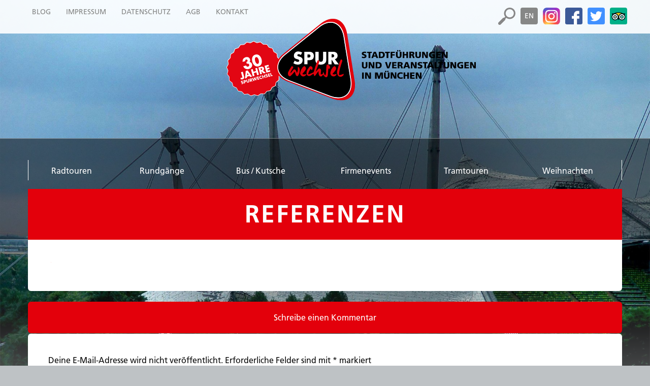

--- FILE ---
content_type: text/html; charset=UTF-8
request_url: https://www.spurwechsel-muenchen.de/referenzen/e-on/
body_size: 12993
content:
<!doctype html>
<html class="no-js" lang="de-DE" itemscope itemtype="http://schema.org/WebPage">
<head>
	<meta charset="UTF-8" />
	<meta name="viewport" content="width=device-width, initial-scale=1.0" />
	<title>e-on | Spurwechsel</title>
    <link rel="icon" href="https://www.spurwechsel-muenchen.de/wp-content/themes/spurwechsel/img/favicon.ico" type="image/x-icon">
		<meta name='robots' content='index, follow, max-image-preview:large, max-snippet:-1, max-video-preview:-1' />
<!-- Google tag (gtag.js) consent mode dataLayer added by Site Kit -->
<script type="text/javascript" id="google_gtagjs-js-consent-mode-data-layer">
/* <![CDATA[ */
window.dataLayer = window.dataLayer || [];function gtag(){dataLayer.push(arguments);}
gtag('consent', 'default', {"ad_personalization":"denied","ad_storage":"denied","ad_user_data":"denied","analytics_storage":"denied","functionality_storage":"denied","security_storage":"denied","personalization_storage":"denied","region":["AT","BE","BG","CH","CY","CZ","DE","DK","EE","ES","FI","FR","GB","GR","HR","HU","IE","IS","IT","LI","LT","LU","LV","MT","NL","NO","PL","PT","RO","SE","SI","SK"],"wait_for_update":500});
window._googlesitekitConsentCategoryMap = {"statistics":["analytics_storage"],"marketing":["ad_storage","ad_user_data","ad_personalization"],"functional":["functionality_storage","security_storage"],"preferences":["personalization_storage"]};
window._googlesitekitConsents = {"ad_personalization":"denied","ad_storage":"denied","ad_user_data":"denied","analytics_storage":"denied","functionality_storage":"denied","security_storage":"denied","personalization_storage":"denied","region":["AT","BE","BG","CH","CY","CZ","DE","DK","EE","ES","FI","FR","GB","GR","HR","HU","IE","IS","IT","LI","LT","LU","LV","MT","NL","NO","PL","PT","RO","SE","SI","SK"],"wait_for_update":500};
/* ]]> */
</script>
<!-- End Google tag (gtag.js) consent mode dataLayer added by Site Kit -->

	<!-- This site is optimized with the Yoast SEO plugin v26.8 - https://yoast.com/product/yoast-seo-wordpress/ -->
	<link rel="canonical" href="https://www.spurwechsel-muenchen.de/referenzen/e-on/" />
	<meta property="og:locale" content="de_DE" />
	<meta property="og:type" content="article" />
	<meta property="og:title" content="e-on | Spurwechsel" />
	<meta property="og:url" content="https://www.spurwechsel-muenchen.de/referenzen/e-on/" />
	<meta property="og:site_name" content="Spurwechsel" />
	<meta property="article:publisher" content="https://www.facebook.com/Spurwechsel.Muenchen/" />
	<meta name="twitter:card" content="summary_large_image" />
	<meta name="twitter:site" content="@spurwechsel" />
	<script type="application/ld+json" class="yoast-schema-graph">{"@context":"https://schema.org","@graph":[{"@type":"WebPage","@id":"https://www.spurwechsel-muenchen.de/referenzen/e-on/","url":"https://www.spurwechsel-muenchen.de/referenzen/e-on/","name":"e-on | Spurwechsel","isPartOf":{"@id":"https://www.spurwechsel-muenchen.de/#website"},"primaryImageOfPage":{"@id":"https://www.spurwechsel-muenchen.de/referenzen/e-on/#primaryimage"},"image":{"@id":"https://www.spurwechsel-muenchen.de/referenzen/e-on/#primaryimage"},"thumbnailUrl":"https://www.spurwechsel-muenchen.de/wp-content/uploads/2016/11/e-on.svg","datePublished":"2017-03-13T14:53:09+00:00","breadcrumb":{"@id":"https://www.spurwechsel-muenchen.de/referenzen/e-on/#breadcrumb"},"inLanguage":"de","potentialAction":[{"@type":"ReadAction","target":["https://www.spurwechsel-muenchen.de/referenzen/e-on/"]}]},{"@type":"ImageObject","inLanguage":"de","@id":"https://www.spurwechsel-muenchen.de/referenzen/e-on/#primaryimage","url":"https://www.spurwechsel-muenchen.de/wp-content/uploads/2016/11/e-on.svg","contentUrl":"https://www.spurwechsel-muenchen.de/wp-content/uploads/2016/11/e-on.svg"},{"@type":"BreadcrumbList","@id":"https://www.spurwechsel-muenchen.de/referenzen/e-on/#breadcrumb","itemListElement":[{"@type":"ListItem","position":1,"name":"Startseite","item":"https://www.spurwechsel-muenchen.de/"},{"@type":"ListItem","position":2,"name":"Referenzen","item":"https://www.spurwechsel-muenchen.de/referenzen/"},{"@type":"ListItem","position":3,"name":"e-on"}]},{"@type":"WebSite","@id":"https://www.spurwechsel-muenchen.de/#website","url":"https://www.spurwechsel-muenchen.de/","name":"Spurwechsel","description":"Stadtführungen und Veranstaltungen in München","publisher":{"@id":"https://www.spurwechsel-muenchen.de/#organization"},"potentialAction":[{"@type":"SearchAction","target":{"@type":"EntryPoint","urlTemplate":"https://www.spurwechsel-muenchen.de/?s={search_term_string}"},"query-input":{"@type":"PropertyValueSpecification","valueRequired":true,"valueName":"search_term_string"}}],"inLanguage":"de"},{"@type":"Organization","@id":"https://www.spurwechsel-muenchen.de/#organization","name":"Spurwechsel Stadtführungen & Veranstaltungen GmbH","url":"https://www.spurwechsel-muenchen.de/","logo":{"@type":"ImageObject","inLanguage":"de","@id":"https://www.spurwechsel-muenchen.de/#/schema/logo/image/","url":"https://www.spurwechsel-muenchen.de/wp-content/uploads/2017/05/logo-de.svg","contentUrl":"https://www.spurwechsel-muenchen.de/wp-content/uploads/2017/05/logo-de.svg","width":1,"height":1,"caption":"Spurwechsel Stadtführungen & Veranstaltungen GmbH"},"image":{"@id":"https://www.spurwechsel-muenchen.de/#/schema/logo/image/"},"sameAs":["https://www.facebook.com/Spurwechsel.Muenchen/","https://x.com/spurwechsel"]}]}</script>
	<!-- / Yoast SEO plugin. -->


<link rel='dns-prefetch' href='//www.spurwechsel-muenchen.de' />
<link rel='dns-prefetch' href='//maps.googleapis.com' />
<link rel='dns-prefetch' href='//www.googletagmanager.com' />
<link rel="alternate" title="oEmbed (JSON)" type="application/json+oembed" href="https://www.spurwechsel-muenchen.de/wp-json/oembed/1.0/embed?url=https%3A%2F%2Fwww.spurwechsel-muenchen.de%2Freferenzen%2Fe-on%2F" />
<link rel="alternate" title="oEmbed (XML)" type="text/xml+oembed" href="https://www.spurwechsel-muenchen.de/wp-json/oembed/1.0/embed?url=https%3A%2F%2Fwww.spurwechsel-muenchen.de%2Freferenzen%2Fe-on%2F&#038;format=xml" />
<style id='wp-img-auto-sizes-contain-inline-css' type='text/css'>
img:is([sizes=auto i],[sizes^="auto," i]){contain-intrinsic-size:3000px 1500px}
/*# sourceURL=wp-img-auto-sizes-contain-inline-css */
</style>
<link rel='stylesheet' id='wp-block-library-css' href='https://www.spurwechsel-muenchen.de/wp-includes/css/dist/block-library/style.min.css' type='text/css' media='all' />
<style id='global-styles-inline-css' type='text/css'>
:root{--wp--preset--aspect-ratio--square: 1;--wp--preset--aspect-ratio--4-3: 4/3;--wp--preset--aspect-ratio--3-4: 3/4;--wp--preset--aspect-ratio--3-2: 3/2;--wp--preset--aspect-ratio--2-3: 2/3;--wp--preset--aspect-ratio--16-9: 16/9;--wp--preset--aspect-ratio--9-16: 9/16;--wp--preset--color--black: #000000;--wp--preset--color--cyan-bluish-gray: #abb8c3;--wp--preset--color--white: #ffffff;--wp--preset--color--pale-pink: #f78da7;--wp--preset--color--vivid-red: #cf2e2e;--wp--preset--color--luminous-vivid-orange: #ff6900;--wp--preset--color--luminous-vivid-amber: #fcb900;--wp--preset--color--light-green-cyan: #7bdcb5;--wp--preset--color--vivid-green-cyan: #00d084;--wp--preset--color--pale-cyan-blue: #8ed1fc;--wp--preset--color--vivid-cyan-blue: #0693e3;--wp--preset--color--vivid-purple: #9b51e0;--wp--preset--gradient--vivid-cyan-blue-to-vivid-purple: linear-gradient(135deg,rgb(6,147,227) 0%,rgb(155,81,224) 100%);--wp--preset--gradient--light-green-cyan-to-vivid-green-cyan: linear-gradient(135deg,rgb(122,220,180) 0%,rgb(0,208,130) 100%);--wp--preset--gradient--luminous-vivid-amber-to-luminous-vivid-orange: linear-gradient(135deg,rgb(252,185,0) 0%,rgb(255,105,0) 100%);--wp--preset--gradient--luminous-vivid-orange-to-vivid-red: linear-gradient(135deg,rgb(255,105,0) 0%,rgb(207,46,46) 100%);--wp--preset--gradient--very-light-gray-to-cyan-bluish-gray: linear-gradient(135deg,rgb(238,238,238) 0%,rgb(169,184,195) 100%);--wp--preset--gradient--cool-to-warm-spectrum: linear-gradient(135deg,rgb(74,234,220) 0%,rgb(151,120,209) 20%,rgb(207,42,186) 40%,rgb(238,44,130) 60%,rgb(251,105,98) 80%,rgb(254,248,76) 100%);--wp--preset--gradient--blush-light-purple: linear-gradient(135deg,rgb(255,206,236) 0%,rgb(152,150,240) 100%);--wp--preset--gradient--blush-bordeaux: linear-gradient(135deg,rgb(254,205,165) 0%,rgb(254,45,45) 50%,rgb(107,0,62) 100%);--wp--preset--gradient--luminous-dusk: linear-gradient(135deg,rgb(255,203,112) 0%,rgb(199,81,192) 50%,rgb(65,88,208) 100%);--wp--preset--gradient--pale-ocean: linear-gradient(135deg,rgb(255,245,203) 0%,rgb(182,227,212) 50%,rgb(51,167,181) 100%);--wp--preset--gradient--electric-grass: linear-gradient(135deg,rgb(202,248,128) 0%,rgb(113,206,126) 100%);--wp--preset--gradient--midnight: linear-gradient(135deg,rgb(2,3,129) 0%,rgb(40,116,252) 100%);--wp--preset--font-size--small: 13px;--wp--preset--font-size--medium: 20px;--wp--preset--font-size--large: 36px;--wp--preset--font-size--x-large: 42px;--wp--preset--spacing--20: 0.44rem;--wp--preset--spacing--30: 0.67rem;--wp--preset--spacing--40: 1rem;--wp--preset--spacing--50: 1.5rem;--wp--preset--spacing--60: 2.25rem;--wp--preset--spacing--70: 3.38rem;--wp--preset--spacing--80: 5.06rem;--wp--preset--shadow--natural: 6px 6px 9px rgba(0, 0, 0, 0.2);--wp--preset--shadow--deep: 12px 12px 50px rgba(0, 0, 0, 0.4);--wp--preset--shadow--sharp: 6px 6px 0px rgba(0, 0, 0, 0.2);--wp--preset--shadow--outlined: 6px 6px 0px -3px rgb(255, 255, 255), 6px 6px rgb(0, 0, 0);--wp--preset--shadow--crisp: 6px 6px 0px rgb(0, 0, 0);}:where(.is-layout-flex){gap: 0.5em;}:where(.is-layout-grid){gap: 0.5em;}body .is-layout-flex{display: flex;}.is-layout-flex{flex-wrap: wrap;align-items: center;}.is-layout-flex > :is(*, div){margin: 0;}body .is-layout-grid{display: grid;}.is-layout-grid > :is(*, div){margin: 0;}:where(.wp-block-columns.is-layout-flex){gap: 2em;}:where(.wp-block-columns.is-layout-grid){gap: 2em;}:where(.wp-block-post-template.is-layout-flex){gap: 1.25em;}:where(.wp-block-post-template.is-layout-grid){gap: 1.25em;}.has-black-color{color: var(--wp--preset--color--black) !important;}.has-cyan-bluish-gray-color{color: var(--wp--preset--color--cyan-bluish-gray) !important;}.has-white-color{color: var(--wp--preset--color--white) !important;}.has-pale-pink-color{color: var(--wp--preset--color--pale-pink) !important;}.has-vivid-red-color{color: var(--wp--preset--color--vivid-red) !important;}.has-luminous-vivid-orange-color{color: var(--wp--preset--color--luminous-vivid-orange) !important;}.has-luminous-vivid-amber-color{color: var(--wp--preset--color--luminous-vivid-amber) !important;}.has-light-green-cyan-color{color: var(--wp--preset--color--light-green-cyan) !important;}.has-vivid-green-cyan-color{color: var(--wp--preset--color--vivid-green-cyan) !important;}.has-pale-cyan-blue-color{color: var(--wp--preset--color--pale-cyan-blue) !important;}.has-vivid-cyan-blue-color{color: var(--wp--preset--color--vivid-cyan-blue) !important;}.has-vivid-purple-color{color: var(--wp--preset--color--vivid-purple) !important;}.has-black-background-color{background-color: var(--wp--preset--color--black) !important;}.has-cyan-bluish-gray-background-color{background-color: var(--wp--preset--color--cyan-bluish-gray) !important;}.has-white-background-color{background-color: var(--wp--preset--color--white) !important;}.has-pale-pink-background-color{background-color: var(--wp--preset--color--pale-pink) !important;}.has-vivid-red-background-color{background-color: var(--wp--preset--color--vivid-red) !important;}.has-luminous-vivid-orange-background-color{background-color: var(--wp--preset--color--luminous-vivid-orange) !important;}.has-luminous-vivid-amber-background-color{background-color: var(--wp--preset--color--luminous-vivid-amber) !important;}.has-light-green-cyan-background-color{background-color: var(--wp--preset--color--light-green-cyan) !important;}.has-vivid-green-cyan-background-color{background-color: var(--wp--preset--color--vivid-green-cyan) !important;}.has-pale-cyan-blue-background-color{background-color: var(--wp--preset--color--pale-cyan-blue) !important;}.has-vivid-cyan-blue-background-color{background-color: var(--wp--preset--color--vivid-cyan-blue) !important;}.has-vivid-purple-background-color{background-color: var(--wp--preset--color--vivid-purple) !important;}.has-black-border-color{border-color: var(--wp--preset--color--black) !important;}.has-cyan-bluish-gray-border-color{border-color: var(--wp--preset--color--cyan-bluish-gray) !important;}.has-white-border-color{border-color: var(--wp--preset--color--white) !important;}.has-pale-pink-border-color{border-color: var(--wp--preset--color--pale-pink) !important;}.has-vivid-red-border-color{border-color: var(--wp--preset--color--vivid-red) !important;}.has-luminous-vivid-orange-border-color{border-color: var(--wp--preset--color--luminous-vivid-orange) !important;}.has-luminous-vivid-amber-border-color{border-color: var(--wp--preset--color--luminous-vivid-amber) !important;}.has-light-green-cyan-border-color{border-color: var(--wp--preset--color--light-green-cyan) !important;}.has-vivid-green-cyan-border-color{border-color: var(--wp--preset--color--vivid-green-cyan) !important;}.has-pale-cyan-blue-border-color{border-color: var(--wp--preset--color--pale-cyan-blue) !important;}.has-vivid-cyan-blue-border-color{border-color: var(--wp--preset--color--vivid-cyan-blue) !important;}.has-vivid-purple-border-color{border-color: var(--wp--preset--color--vivid-purple) !important;}.has-vivid-cyan-blue-to-vivid-purple-gradient-background{background: var(--wp--preset--gradient--vivid-cyan-blue-to-vivid-purple) !important;}.has-light-green-cyan-to-vivid-green-cyan-gradient-background{background: var(--wp--preset--gradient--light-green-cyan-to-vivid-green-cyan) !important;}.has-luminous-vivid-amber-to-luminous-vivid-orange-gradient-background{background: var(--wp--preset--gradient--luminous-vivid-amber-to-luminous-vivid-orange) !important;}.has-luminous-vivid-orange-to-vivid-red-gradient-background{background: var(--wp--preset--gradient--luminous-vivid-orange-to-vivid-red) !important;}.has-very-light-gray-to-cyan-bluish-gray-gradient-background{background: var(--wp--preset--gradient--very-light-gray-to-cyan-bluish-gray) !important;}.has-cool-to-warm-spectrum-gradient-background{background: var(--wp--preset--gradient--cool-to-warm-spectrum) !important;}.has-blush-light-purple-gradient-background{background: var(--wp--preset--gradient--blush-light-purple) !important;}.has-blush-bordeaux-gradient-background{background: var(--wp--preset--gradient--blush-bordeaux) !important;}.has-luminous-dusk-gradient-background{background: var(--wp--preset--gradient--luminous-dusk) !important;}.has-pale-ocean-gradient-background{background: var(--wp--preset--gradient--pale-ocean) !important;}.has-electric-grass-gradient-background{background: var(--wp--preset--gradient--electric-grass) !important;}.has-midnight-gradient-background{background: var(--wp--preset--gradient--midnight) !important;}.has-small-font-size{font-size: var(--wp--preset--font-size--small) !important;}.has-medium-font-size{font-size: var(--wp--preset--font-size--medium) !important;}.has-large-font-size{font-size: var(--wp--preset--font-size--large) !important;}.has-x-large-font-size{font-size: var(--wp--preset--font-size--x-large) !important;}
/*# sourceURL=global-styles-inline-css */
</style>

<style id='classic-theme-styles-inline-css' type='text/css'>
/*! This file is auto-generated */
.wp-block-button__link{color:#fff;background-color:#32373c;border-radius:9999px;box-shadow:none;text-decoration:none;padding:calc(.667em + 2px) calc(1.333em + 2px);font-size:1.125em}.wp-block-file__button{background:#32373c;color:#fff;text-decoration:none}
/*# sourceURL=/wp-includes/css/classic-themes.min.css */
</style>
<link rel='stylesheet' id='cleverreach_style-css' href='https://www.spurwechsel-muenchen.de/wp-content/plugins/cleverreach/resources/css/frontend.css' type='text/css' media='all' />
<link rel='stylesheet' id='contact-form-7-css' href='https://www.spurwechsel-muenchen.de/wp-content/plugins/contact-form-7/includes/css/styles.css' type='text/css' media='all' />
<link rel='stylesheet' id='main-css' href='https://www.spurwechsel-muenchen.de/wp-content/themes/spurwechsel/css/main.css' type='text/css' media='all' />
<style id='main-inline-css' type='text/css'>
.product-header.icon-firmenevents h1:after, .offers-menu .menu-product-home .menu-item.icon-firmenevents a:before{ background-image: url(https://www.spurwechsel-muenchen.de/wp-content/uploads/2019/06/190523_Icon_Firmenevents.svg); background-repeat: no-repeat; background-position: center!important;}.product-header.icon-einzelgaeste h1:after, .offers-menu .menu-product-home .menu-item.icon-einzelgaeste a:before{ background-image: url(https://www.spurwechsel-muenchen.de/wp-content/uploads/2020/05/icon-einzelgaeste.svg); background-repeat: no-repeat; background-position: center!important;}.product-header.icon-tramtouren h1:after, .offers-menu .menu-product-home .menu-item.icon-tramtouren a:before{ background-image: url(https://www.spurwechsel-muenchen.de/wp-content/uploads/2017/02/SPU_symbol_tram_FINAL.svg); background-repeat: no-repeat; background-position: center!important;}.product-header.icon-radtouren h1:after, .offers-menu .menu-product-home .menu-item.icon-radtouren a:before{ background-image: url(https://www.spurwechsel-muenchen.de/wp-content/uploads/2016/12/icon-radtour.svg); background-repeat: no-repeat; background-position: center!important;}.product-header.icon-rundgaenge h1:after, .offers-menu .menu-product-home .menu-item.icon-rundgaenge a:before{ background-image: url(https://www.spurwechsel-muenchen.de/wp-content/uploads/2016/12/icon-rundgang.svg); background-repeat: no-repeat; background-position: center!important;}.product-header.icon-busfahrten h1:after, .offers-menu .menu-product-home .menu-item.icon-busfahrten a:before{ background-image: url(https://www.spurwechsel-muenchen.de/wp-content/uploads/2017/02/SPU_symbol_bus_FINAL.svg); background-repeat: no-repeat; background-position: center!important;}.product-header.icon-veranstaltungen h1:after, .offers-menu .menu-product-home .menu-item.icon-veranstaltungen a:before{ background-image: url(https://www.spurwechsel-muenchen.de/wp-content/uploads/2016/12/icon-veranstaltung.svg); background-repeat: no-repeat; background-position: center!important;}.product-header.icon-weihnachten h1:after, .offers-menu .menu-product-home .menu-item.icon-weihnachten a:before{ background-image: url(https://www.spurwechsel-muenchen.de/wp-content/uploads/2016/12/icon-weihnachten.svg); background-repeat: no-repeat; background-position: center!important;}.product-header.icon-incoming h1:after, .offers-menu .menu-product-home .menu-item.icon-incoming a:before{ background-image: url(https://www.spurwechsel-muenchen.de/wp-content/uploads/2017/02/SPU_symbol_incoming_FINAL.svg); background-repeat: no-repeat; background-position: center!important;}
/*# sourceURL=main-inline-css */
</style>
<link rel='stylesheet' id='borlabs-cookie-custom-css' href='https://www.spurwechsel-muenchen.de/wp-content/cache/borlabs-cookie/1/borlabs-cookie-1-de.css' type='text/css' media='all' />
<script type="text/javascript" src="https://www.spurwechsel-muenchen.de/wp-content/themes/spurwechsel/js/vendor/modernizr/modernizr.js" id="modernizr-js"></script>
<script data-no-optimize="1" data-no-minify="1" data-cfasync="false" type="text/javascript" src="https://www.spurwechsel-muenchen.de/wp-content/cache/borlabs-cookie/1/borlabs-cookie-config-de.json.js" id="borlabs-cookie-config-js"></script>
<script data-no-optimize="1" data-no-minify="1" data-cfasync="false" type="text/javascript" src="https://www.spurwechsel-muenchen.de/wp-content/plugins/borlabs-cookie/assets/javascript/borlabs-cookie-prioritize.min.js" id="borlabs-cookie-prioritize-js"></script>
<script data-borlabs-cookie-script-blocker-handle="google_gtagjs" data-borlabs-cookie-script-blocker-id="site-kit-analytics" type="text/template" data-borlabs-cookie-script-blocker-src="https://www.googletagmanager.com/gtag/js?id=GT-WF6JQRL" id="google_gtagjs-js"></script><script data-borlabs-cookie-script-blocker-handle="google_gtagjs" data-borlabs-cookie-script-blocker-id="site-kit-analytics" type="text/template" id="google_gtagjs-js-after">
/* <![CDATA[ */
window.dataLayer = window.dataLayer || [];function gtag(){dataLayer.push(arguments);}
gtag("set","linker",{"domains":["www.spurwechsel-muenchen.de"]});
gtag("js", new Date());
gtag("set", "developer_id.dZTNiMT", true);
gtag("config", "GT-WF6JQRL");
//# sourceURL=google_gtagjs-js-after
/* ]]> */
</script><link rel="https://api.w.org/" href="https://www.spurwechsel-muenchen.de/wp-json/" /><link rel="alternate" title="JSON" type="application/json" href="https://www.spurwechsel-muenchen.de/wp-json/wp/v2/media/2307" /><meta name="generator" content="WPML ver:4.8.6 stt:1,3;" />
<meta name="generator" content="Site Kit by Google 1.170.0" /><meta name="generator" content="speculation-rules 1.6.0">
<script data-borlabs-cookie-script-blocker-ignore>
if ('0' === '1' && ('0' === '1' || '1' === '1')) {
    window['gtag_enable_tcf_support'] = true;
}
window.dataLayer = window.dataLayer || [];
if (typeof gtag !== 'function') {
    function gtag() {
        dataLayer.push(arguments);
    }
}
gtag('set', 'developer_id.dYjRjMm', true);
if ('0' === '1' || '1' === '1') {
    if (window.BorlabsCookieGoogleConsentModeDefaultSet !== true) {
        let getCookieValue = function (name) {
            return document.cookie.match('(^|;)\\s*' + name + '\\s*=\\s*([^;]+)')?.pop() || '';
        };
        let cookieValue = getCookieValue('borlabs-cookie-gcs');
        let consentsFromCookie = {};
        if (cookieValue !== '') {
            consentsFromCookie = JSON.parse(decodeURIComponent(cookieValue));
        }
        let defaultValues = {
            'ad_storage': 'denied',
            'ad_user_data': 'denied',
            'ad_personalization': 'denied',
            'analytics_storage': 'denied',
            'functionality_storage': 'denied',
            'personalization_storage': 'denied',
            'security_storage': 'denied',
            'wait_for_update': 500,
        };
        gtag('consent', 'default', { ...defaultValues, ...consentsFromCookie });
    }
    window.BorlabsCookieGoogleConsentModeDefaultSet = true;
    let borlabsCookieConsentChangeHandler = function () {
        window.dataLayer = window.dataLayer || [];
        if (typeof gtag !== 'function') { function gtag(){dataLayer.push(arguments);} }

        let getCookieValue = function (name) {
            return document.cookie.match('(^|;)\\s*' + name + '\\s*=\\s*([^;]+)')?.pop() || '';
        };
        let cookieValue = getCookieValue('borlabs-cookie-gcs');
        let consentsFromCookie = {};
        if (cookieValue !== '') {
            consentsFromCookie = JSON.parse(decodeURIComponent(cookieValue));
        }

        consentsFromCookie.analytics_storage = BorlabsCookie.Consents.hasConsent('google-analytics') ? 'granted' : 'denied';

        BorlabsCookie.CookieLibrary.setCookie(
            'borlabs-cookie-gcs',
            JSON.stringify(consentsFromCookie),
            BorlabsCookie.Settings.automaticCookieDomainAndPath.value ? '' : BorlabsCookie.Settings.cookieDomain.value,
            BorlabsCookie.Settings.cookiePath.value,
            BorlabsCookie.Cookie.getPluginCookie().expires,
            BorlabsCookie.Settings.cookieSecure.value,
            BorlabsCookie.Settings.cookieSameSite.value
        );
    }
    document.addEventListener('borlabs-cookie-consent-saved', borlabsCookieConsentChangeHandler);
    document.addEventListener('borlabs-cookie-handle-unblock', borlabsCookieConsentChangeHandler);
}
if ('0' === '1') {
    gtag("js", new Date());
    gtag("config", "G-M72N8KL2JF", {"anonymize_ip": true});

    (function (w, d, s, i) {
        var f = d.getElementsByTagName(s)[0],
            j = d.createElement(s);
        j.async = true;
        j.src =
            "https://www.googletagmanager.com/gtag/js?id=" + i;
        f.parentNode.insertBefore(j, f);
    })(window, document, "script", "G-M72N8KL2JF");
}
</script><script data-no-optimize="1" data-no-minify="1" data-cfasync="false" data-borlabs-cookie-script-blocker-ignore>
if ('{{ iab-tcf-enabled }}' === '1' && ('0' === '1' || '1' === '1')) {
    window['gtag_enable_tcf_support'] = true;
}
window.dataLayer = window.dataLayer || [];
if (typeof gtag !== 'function') {
    function gtag() {
        dataLayer.push(arguments);
    }
}
gtag('set', 'developer_id.dYjRjMm', true);
if ('0' === '1' || '1' === '1') {
    if (window.BorlabsCookieGoogleConsentModeDefaultSet !== true) {
        let getCookieValue = function (name) {
            return document.cookie.match('(^|;)\\s*' + name + '\\s*=\\s*([^;]+)')?.pop() || '';
        };
        let cookieValue = getCookieValue('borlabs-cookie-gcs');
        let consentsFromCookie = {};
        if (cookieValue !== '') {
            consentsFromCookie = JSON.parse(decodeURIComponent(cookieValue));
        }
        let defaultValues = {
            'ad_storage': 'denied',
            'ad_user_data': 'denied',
            'ad_personalization': 'denied',
            'analytics_storage': 'denied',
            'functionality_storage': 'denied',
            'personalization_storage': 'denied',
            'security_storage': 'denied',
            'wait_for_update': 500,
        };
        gtag('consent', 'default', { ...defaultValues, ...consentsFromCookie });
    }
    window.BorlabsCookieGoogleConsentModeDefaultSet = true;
    let borlabsCookieConsentChangeHandler = function () {
        window.dataLayer = window.dataLayer || [];
        if (typeof gtag !== 'function') { function gtag(){dataLayer.push(arguments);} }

        let getCookieValue = function (name) {
            return document.cookie.match('(^|;)\\s*' + name + '\\s*=\\s*([^;]+)')?.pop() || '';
        };
        let cookieValue = getCookieValue('borlabs-cookie-gcs');
        let consentsFromCookie = {};
        if (cookieValue !== '') {
            consentsFromCookie = JSON.parse(decodeURIComponent(cookieValue));
        }

        consentsFromCookie.analytics_storage = BorlabsCookie.Consents.hasConsent('google-analytics-site-kit') ? 'granted' : 'denied';

        BorlabsCookie.CookieLibrary.setCookie(
            'borlabs-cookie-gcs',
            JSON.stringify(consentsFromCookie),
            BorlabsCookie.Settings.automaticCookieDomainAndPath.value ? '' : BorlabsCookie.Settings.cookieDomain.value,
            BorlabsCookie.Settings.cookiePath.value,
            BorlabsCookie.Cookie.getPluginCookie().expires,
            BorlabsCookie.Settings.cookieSecure.value,
            BorlabsCookie.Settings.cookieSameSite.value
        );
    }
    document.addEventListener('borlabs-cookie-consent-saved', borlabsCookieConsentChangeHandler);
    document.addEventListener('borlabs-cookie-handle-unblock', borlabsCookieConsentChangeHandler);
}
if ('0' === '1') {
    document.addEventListener('borlabs-cookie-after-init', function () {
		window.BorlabsCookie.Unblock.unblockScriptBlockerId('site-kit-analytics');
	});
}
</script><link rel="icon" href="https://www.spurwechsel-muenchen.de/wp-content/uploads/2017/08/SPU_1603_FINAL_logo_RGB_OS-400x400.png" sizes="32x32" />
<link rel="icon" href="https://www.spurwechsel-muenchen.de/wp-content/uploads/2017/08/SPU_1603_FINAL_logo_RGB_OS-400x400.png" sizes="192x192" />
<link rel="apple-touch-icon" href="https://www.spurwechsel-muenchen.de/wp-content/uploads/2017/08/SPU_1603_FINAL_logo_RGB_OS-400x400.png" />
<meta name="msapplication-TileImage" content="https://www.spurwechsel-muenchen.de/wp-content/uploads/2017/08/SPU_1603_FINAL_logo_RGB_OS-400x400.png" />
		<style type="text/css" id="wp-custom-css">
			#main article#clients ul li:not(.page-tabs){
 	padding-left: 0;
}
#main article#clients ul li:not(.page-tabs):before{
	display: none;
}

body .page-wrap {
    padding-top: 17rem;
}
/*
body .page-wrap:before {
    position: fixed;
    height: 100%;
}
*/

@media screen and (min-width: 0em) and (max-width: 41.6875em){
body.home .page-wrap {
    padding-top: 12rem;
}
}

element.style {
}
@media screen and (max-width: 768px){
.info-batch {
    position: absolute;
    left: -30px;
    top: 35px;
    transform: scale(.5);
    z-index: 998;
}
}


@media screen and (min-width: 768px){
.info-batch {
    position: absolute;
    right: calc(50% + 55px);
    top: 60px;
    transform: scale(.75);
    z-index: 998;
}
}

@media screen and (min-width: 1024px){
.info-batch {
    position: absolute;
    right: calc(50% + 65px);
    top: 60px;
    transform: scale(.75);
    z-index: 998;
}
}		</style>
		    <style>
    
                            .page-wrap{
                                background: url(https://www.spurwechsel-muenchen.de/wp-content/uploads/2017/03/FIN_shutterstock_17411_2.jpg);
                            }

                            @media screen and (max-width: 47.94rem) {
                                .page-wrap{
                                    background: url(https://www.spurwechsel-muenchen.de/wp-content/uploads/2017/03/FIN_mobile_shutterstock_17411lang_mobile.jpg);
                                }
                            }
                                </style>
    <!-- Google Analytics -->
    <script>

    (function(i,s,o,g,r,a,m){i['GoogleAnalyticsObject']=r;i[r]=i[r]||function(){
    (i[r].q=i[r].q||[]).push(arguments)},i[r].l=1*new Date();a=s.createElement(o),
    m=s.getElementsByTagName(o)[0];a.async=1;a.src=g;m.parentNode.insertBefore(a,m)
    })(window,document,'script','//www.google-analytics.com/analytics.js','ga');

    ga('create', 'UA-3749284-1', 'spurwechsel-muenchen.de');
    ga('set', 'anonymizeIp', true);
    ga('require', 'linkid');
    ga('send', 'pageview');

    </script>
    <!-- End Google Analytics -->
</head>
<body class="attachment wp-singular attachment-template-default attachmentid-2307 attachment-svg+xml wp-theme-spurwechsel">
    
    <!-- Mobile Navigation -->
    <nav id="mobile-menu" itemscope itemtype="http://schema.org/SiteNavigationElement">
        <ul id="menu-mobile" class="menu vertical menu-mobile"><li id="menu-item-2001" class="menu-item menu-item-type-post_type menu-item-object-page menu-item-home menu-item-2001"><a href="https://www.spurwechsel-muenchen.de/" itemprop="url"><span itemprop="name">Home</span></a></li>
<li id="menu-item-17698" class="menu-item menu-item-type-taxonomy menu-item-object-gruppengroessen menu-item-17698"><a href="https://www.spurwechsel-muenchen.de/gruppengroessen/incoming/" itemprop="url"><span itemprop="name">Paketangebote</span></a></li>
<li id="menu-item-3419" class="label menu-item menu-item-type-custom menu-item-object-custom menu-item-3419"><a href="http://#" itemprop="url"><span itemprop="name">PRODUKTGRUPPEN</span></a></li>
<li id="menu-item-3234" class="menu-item menu-item-type-taxonomy menu-item-object-produktgruppe menu-item-3234"><a href="https://www.spurwechsel-muenchen.de/produktgruppe/tramtouren/" itemprop="url"><span itemprop="name">Tramtouren</span></a></li>
<li id="menu-item-3235" class="menu-item menu-item-type-taxonomy menu-item-object-produktgruppe menu-item-3235"><a href="https://www.spurwechsel-muenchen.de/produktgruppe/radtouren/" itemprop="url"><span itemprop="name">Radtouren</span></a></li>
<li id="menu-item-3236" class="menu-item menu-item-type-taxonomy menu-item-object-produktgruppe menu-item-3236"><a href="https://www.spurwechsel-muenchen.de/produktgruppe/rundgaenge/" itemprop="url"><span itemprop="name">Rundgänge</span></a></li>
<li id="menu-item-3237" class="menu-item menu-item-type-taxonomy menu-item-object-produktgruppe menu-item-3237"><a href="https://www.spurwechsel-muenchen.de/produktgruppe/busfahrten/" itemprop="url"><span itemprop="name">Bus / Kutsche</span></a></li>
<li id="menu-item-3239" class="menu-item menu-item-type-taxonomy menu-item-object-produktgruppe menu-item-3239"><a href="https://www.spurwechsel-muenchen.de/produktgruppe/weihnachten/" itemprop="url"><span itemprop="name">Weihnachten</span></a></li>
<li id="menu-item-3421" class="label menu-item menu-item-type-custom menu-item-object-custom menu-item-3421"><a href="http://#" itemprop="url"><span itemprop="name">SEITEN</span></a></li>
<li id="menu-item-15712" class="menu-item menu-item-type-post_type menu-item-object-page menu-item-has-children menu-item-15712"><a href="https://www.spurwechsel-muenchen.de/blog/" itemprop="url"><span itemprop="name">Blog</span></a>
<ul class="sub-menu">
	<li id="menu-item-15717" class="menu-item menu-item-type-taxonomy menu-item-object-category menu-item-15717"><a href="https://www.spurwechsel-muenchen.de/category/allgemein/" itemprop="url"><span itemprop="name">Allgemein</span></a></li>
	<li id="menu-item-15715" class="menu-item menu-item-type-taxonomy menu-item-object-category menu-item-15715"><a href="https://www.spurwechsel-muenchen.de/category/betriebsausflug/" itemprop="url"><span itemprop="name">Betriebsausflug</span></a></li>
	<li id="menu-item-15714" class="menu-item menu-item-type-taxonomy menu-item-object-category menu-item-15714"><a href="https://www.spurwechsel-muenchen.de/category/sehenswertes-muenchen/" itemprop="url"><span itemprop="name">Sehenswertes</span></a></li>
	<li id="menu-item-15713" class="menu-item menu-item-type-taxonomy menu-item-object-category menu-item-15713"><a href="https://www.spurwechsel-muenchen.de/category/typisch-muenchen/" itemprop="url"><span itemprop="name">Typisch München</span></a></li>
	<li id="menu-item-15716" class="menu-item menu-item-type-taxonomy menu-item-object-category menu-item-15716"><a href="https://www.spurwechsel-muenchen.de/category/fahrradfahren-muenchen/" itemprop="url"><span itemprop="name">Fahrradfahren München</span></a></li>
</ul>
</li>
<li id="menu-item-3423" class="menu-item menu-item-type-post_type menu-item-object-page menu-item-has-children menu-item-3423"><a href="https://www.spurwechsel-muenchen.de/ueber-uns/geschichte/" itemprop="url"><span itemprop="name">Über Uns</span></a>
<ul class="sub-menu">
	<li id="menu-item-1997" class="menu-item menu-item-type-post_type menu-item-object-page menu-item-1997"><a href="https://www.spurwechsel-muenchen.de/ueber-uns/geschichte/" itemprop="url"><span itemprop="name">Geschichte</span></a></li>
	<li id="menu-item-1992" class="menu-item menu-item-type-post_type menu-item-object-page menu-item-1992"><a href="https://www.spurwechsel-muenchen.de/gaestebuch/" itemprop="url"><span itemprop="name">Gästebuch</span></a></li>
	<li id="menu-item-1995" class="menu-item menu-item-type-post_type menu-item-object-page menu-item-1995"><a href="https://www.spurwechsel-muenchen.de/ueber-uns/gaestefuehrer/" itemprop="url"><span itemprop="name">Gästeführer</span></a></li>
	<li id="menu-item-1996" class="menu-item menu-item-type-post_type menu-item-object-page menu-item-1996"><a href="https://www.spurwechsel-muenchen.de/ueber-uns/team/" itemprop="url"><span itemprop="name">Team</span></a></li>
</ul>
</li>
<li id="menu-item-1987" class="menu-item menu-item-type-post_type menu-item-object-page menu-item-1987"><a href="https://www.spurwechsel-muenchen.de/referenzen/" itemprop="url"><span itemprop="name">Referenzen</span></a></li>
<li id="menu-item-3422" class="menu-item menu-item-type-post_type menu-item-object-page menu-item-has-children menu-item-3422"><a href="https://www.spurwechsel-muenchen.de/mediathek/downloads/" itemprop="url"><span itemprop="name">Mediathek</span></a>
<ul class="sub-menu">
	<li id="menu-item-1989" class="menu-item menu-item-type-post_type menu-item-object-page menu-item-1989"><a href="https://www.spurwechsel-muenchen.de/mediathek/downloads/" itemprop="url"><span itemprop="name">Downloads</span></a></li>
	<li id="menu-item-1990" class="menu-item menu-item-type-post_type menu-item-object-page menu-item-1990"><a href="https://www.spurwechsel-muenchen.de/mediathek/video/" itemprop="url"><span itemprop="name">Video</span></a></li>
	<li id="menu-item-1991" class="menu-item menu-item-type-post_type menu-item-object-page menu-item-1991"><a href="https://www.spurwechsel-muenchen.de/mediathek/bildergalerie/" itemprop="url"><span itemprop="name">Bildergalerie</span></a></li>
</ul>
</li>
<li id="menu-item-1998" class="menu-item menu-item-type-post_type menu-item-object-page menu-item-1998"><a href="https://www.spurwechsel-muenchen.de/kontakt/" itemprop="url"><span itemprop="name">Kontakt</span></a></li>
<li id="menu-item-1999" class="menu-item menu-item-type-post_type menu-item-object-page menu-item-1999"><a href="https://www.spurwechsel-muenchen.de/agb/" itemprop="url"><span itemprop="name">AGB</span></a></li>
<li id="menu-item-2000" class="menu-item menu-item-type-post_type menu-item-object-page menu-item-2000"><a href="https://www.spurwechsel-muenchen.de/impressum/" itemprop="url"><span itemprop="name">Impressum</span></a></li>
</ul>    </nav>

    <div class="page-wrap">

        <div id="skiptocontent" class="show-for-sr">
            <a class="skip-link screen-reader-text" href="#content">Skip to content</a>
        </div>

        <div class="title-bar hide-for-medium" style="width:100%">
            <div class="title-bar-left">
                <button class="menu-icon open-mobile-menu" type="button"></button>
<!--
                <a href="https://www.spurwechsel-muenchen.de/" title="Spurwechsel" rel="home">
                    <span class="title-bar-title"><img src="https://www.spurwechsel-muenchen.de/wp-content/themes/spurwechsel/img/logo.svg" alt="Spurwechsel"></span>
                </a>
-->
            </div>
            <div class="title-bar-right">
								<ul class="social-menu menu">    <li class="social-media-item"><a href="https://www.instagram.com/spurwechsel_muenchen/?hl=de" title="Spurwechsel auf Instagram" target="_blank"><img src="https://www.spurwechsel-muenchen.de/wp-content/uploads/2020/05/Instagram_logo_2016_spu.svg" width="34" height="34" alt="Spurwechsel auf Instagram"></a></li>    <li class="social-media-item"><a href="https://www.facebook.com/Spurwechsel.Muenchen/" title="Spurwechsel auf Facebook" target="_blank"><img src="https://www.spurwechsel-muenchen.de/wp-content/uploads/2017/03/facebook.svg" width="34" height="34" alt="Spurwechsel auf Facebook"></a></li></ul>            </div>
        </div>

        <nav class="top-bar show-for-medium" id="primary-menu" role="navigation" itemscope itemtype="http://schema.org/SiteNavigationElement">
            <div class="row">
                <div class="top-bar-left">
                    <ul id="menu-header-menu" class="menu-header menu"><li id="menu-item-14846" class="menu-item menu-item-type-post_type menu-item-object-page menu-item-14846"><a href="https://www.spurwechsel-muenchen.de/blog/" itemprop="url"><span itemprop="name">Blog</span></a></li>
<li id="menu-item-125" class="menu-item menu-item-type-post_type menu-item-object-page menu-item-125"><a href="https://www.spurwechsel-muenchen.de/impressum/" itemprop="url"><span itemprop="name">Impressum</span></a></li>
<li id="menu-item-14789" class="menu-item menu-item-type-post_type menu-item-object-page menu-item-14789"><a href="https://www.spurwechsel-muenchen.de/datenschutz-spurwechsel-stadtfuehrungen-veranstaltungen/" itemprop="url"><span itemprop="name">Datenschutz</span></a></li>
<li id="menu-item-124" class="menu-item menu-item-type-post_type menu-item-object-page menu-item-124"><a href="https://www.spurwechsel-muenchen.de/agb/" itemprop="url"><span itemprop="name">AGB</span></a></li>
<li id="menu-item-123" class="menu-item menu-item-type-post_type menu-item-object-page menu-item-123"><a href="https://www.spurwechsel-muenchen.de/kontakt/" itemprop="url"><span itemprop="name">Kontakt</span></a></li>
</ul>                </div>
                    <ul class="menu-logo">
                        <li class="name site-branding">
                            <div id="publisher" itemprop="publisher" itemscope itemtype="http://schema.org/Organization">
                                <a itemprop="url" href="https://www.spurwechsel-muenchen.de/" title="Spurwechsel" rel="home">
                                    <meta content="Spurwechsel" itemprob="name">
									<span itemprop="logo" itemscope itemtype="http://schema.org/ImageObject">
                                    <img src="https://www.spurwechsel-muenchen.de/wp-content/themes/spurwechsel/img/logo-de.svg" alt="Spurwechsel">
									<meta content="https://www.spurwechsel-muenchen.de/wp-content/themes/spurwechsel/img/spurwechsel-muenchen-logo-de.png" itemprop="url">
									</span>
                                </a>
								<meta content="Spurwechsel" itemprop="name">
                            </div>
                        </li>
                    </ul>

                <div class="top-bar-right">
                    <ul class="social-menu menu">    <li class="social-media-item"><a href="https://www.instagram.com/spurwechsel_muenchen/?hl=de" title="Spurwechsel auf Instagram" target="_blank"><img src="https://www.spurwechsel-muenchen.de/wp-content/uploads/2020/05/Instagram_logo_2016_spu.svg" width="34" height="34" alt="Spurwechsel auf Instagram"></a></li>    <li class="social-media-item"><a href="https://www.facebook.com/Spurwechsel.Muenchen/" title="Spurwechsel auf Facebook" target="_blank"><img src="https://www.spurwechsel-muenchen.de/wp-content/uploads/2017/03/facebook.svg" width="34" height="34" alt="Spurwechsel auf Facebook"></a></li>    <li class="social-media-item"><a href="https://twitter.com/spurwechsel" title="Spurwechsel bei Twitter" target="_blank"><img src="https://www.spurwechsel-muenchen.de/wp-content/uploads/2017/03/twitter.svg" width="34" height="34" alt="Spurwechsel bei Twitter"></a></li>    <li class="social-media-item"><a href="https://www.tripadvisor.de/Attraction_Review-g187309-d2041260-Reviews-Spurwechsel_Stadtfuhrungen_und_Veranstaltungen-Munich_Upper_Bavaria_Bavaria.html#REVIEWS" title="Empfohlen auf Tripadvisor" target="_blank"><img src="https://www.spurwechsel-muenchen.de/wp-content/uploads/2019/05/icon-tripadvisor.svg" width="34" height="34" alt="Empfohlen auf Tripadvisor"></a></li></ul>                    <ul class="lang-switch menu"><li><a href="https://www.spurwechsel-muenchen.de/en/">en</a></li></ul>                    <div id="sb-search" class="sb-search">
	<form role="search" method="get" class="searchbar" action="https://www.spurwechsel-muenchen.de/">
		<input class="sb-search-input" placeholder="Suchen ..." type="search" value="" name="s" id="search">
		<input class="sb-search-submit" type="submit" value="" aria-label="Suchen">
		<span class="sb-icon-search"></span>
	</form>
</div>                                    </div>
            </div>
        </nav>

                <div class="info-batch"><img src="https://www.spurwechsel-muenchen.de/wp-content/uploads/2023/01/SPU_2301_FINAL_stempel_30jahre_RGB-1.svg" width="150" height="150" alt="Logo: 30 Jahre Spurwechsel"></div>
        
        
        <div class="mobile-logo hide-for-medium">
            <a href="https://www.spurwechsel-muenchen.de/" title="Spurwechsel" rel="home">
                <span class="mobile-logo-title"><img src="https://www.spurwechsel-muenchen.de/wp-content/themes/spurwechsel/img/logo-de.svg" alt="Spurwechsel"></span>
            </a>
        </div>

        <div id="content" class="" role="document">


<div class="row">
    <nav class="group-menu small-12 medium-6 columns show-for-medium" id="group-menu" itemscope itemtype="http://schema.org/SiteNavigationElement" >
            </nav>
</div>

<section class="expanded page-menu-header show-for-medium">
    <div class="row">
        <nav class="small-12 columns nav-products" id="product-menu" itemscope itemtype="http://schema.org/SiteNavigationElement" >
            <ul id="menu-produktgruppen" class="menu-product menu"><li id="menu-item-129" class="menu-item menu-item-type-taxonomy menu-item-object-produktgruppe item-has-icon item-highlighted item-show-label menu-item-129"><a href="https://www.spurwechsel-muenchen.de/produktgruppe/radtouren/" itemprop="url"><span itemprop="name">Radtouren</span></a></li>
<li id="menu-item-130" class="menu-item menu-item-type-taxonomy menu-item-object-produktgruppe item-has-icon item-show-label menu-item-130"><a href="https://www.spurwechsel-muenchen.de/produktgruppe/rundgaenge/" itemprop="url"><span itemprop="name">Rundgänge</span></a></li>
<li id="menu-item-127" class="menu-item menu-item-type-taxonomy menu-item-object-produktgruppe item-has-icon menu-item-127"><a href="https://www.spurwechsel-muenchen.de/produktgruppe/busfahrten/" itemprop="url"><span itemprop="name">Bus / Kutsche</span></a></li>
<li id="menu-item-15466" class="menu-item menu-item-type-taxonomy menu-item-object-produktgruppe item-has-icon menu-item-15466"><a href="https://www.spurwechsel-muenchen.de/produktgruppe/firmenevents/" itemprop="url"><span itemprop="name">Firmenevents</span></a></li>
<li id="menu-item-131" class="menu-item menu-item-type-taxonomy menu-item-object-produktgruppe item-has-icon menu-item-131"><a href="https://www.spurwechsel-muenchen.de/produktgruppe/tramtouren/" itemprop="url"><span itemprop="name">Tramtouren</span></a></li>
<li id="menu-item-133" class="menu-item menu-item-type-taxonomy menu-item-object-produktgruppe item-has-icon item-highlighted menu-item-133"><a href="https://www.spurwechsel-muenchen.de/produktgruppe/weihnachten/" itemprop="url"><span itemprop="name">Weihnachten</span></a></li>
</ul>        </nav>
    </div>
</section>
<div class="row">

	<div class="small-12 columns">

		<section id="primary" class="content-area">
			<main id="main" class="site-main" role="main" itemprop="mainContentOfPage">
                <header  class="small-12 columns page-header">
                    <h1 class="page-title small-12">Referenzen</h1>
                </header>
                                <nav class="child-nav">
                <ul class="page-tabs"></ul>                </nav>
				
<article id="product-2307" class="subpage has-child-nav expanded small-12 columns post-2307 attachment type-attachment status-inherit hentry">

	<div class="entry-content small-12 medium-12 medium-push-x columns">
		<p class="attachment"><a href='https://www.spurwechsel-muenchen.de/wp-content/uploads/2016/11/e-on.svg'><img decoding="async" width="1" height="1" src="https://www.spurwechsel-muenchen.de/wp-content/uploads/2016/11/e-on.svg" class="attachment-medium size-medium" alt="" /></a></p>
	</div><!-- .entry-content -->

</article><!-- #post-## -->
                <section class="additional-content">
    <div class="row">
            </div>
</section>                
				
<section id="comments" class="comments-area small-12">

	
	
		<div id="respond" class="comment-respond">
		<h3 id="reply-title" class="comment-reply-title">Schreibe einen Kommentar <small><a rel="nofollow" id="cancel-comment-reply-link" href="/referenzen/e-on/#respond" style="display:none;">Antwort abbrechen</a></small></h3><form action="https://www.spurwechsel-muenchen.de/wp-comments-post.php" method="post" id="commentform" class="comment-form"><p class="comment-notes"><span id="email-notes">Deine E-Mail-Adresse wird nicht veröffentlicht.</span> <span class="required-field-message">Erforderliche Felder sind mit <span class="required">*</span> markiert</span></p><p class="comment-form-comment"><label for="comment">Kommentar <span class="required">*</span></label> <textarea id="comment" name="comment" cols="45" rows="8" maxlength="65525" required="required"></textarea></p><input name="wpml_language_code" type="hidden" value="de" /><p class="comment-form-author">
			<label for="author" class="show-for-sr">Name*</label>
			<input id="author" name="author" type="text" placeholder="Name" value="" size="30" aria-required='true' />
		</p>
<p class="comment-form-email">
			<label for="email" class="show-for-sr">Email*</label>
			<input id="email" name="email" type="email" placeholder="Email" value="" size="30" aria-required='true' />
		</p>
<p class="comment-form-url">
			<label for="url" class="show-for-sr">Website</label>
			<input id="url" name="url" type="url"  placeholder="Website" value="" size="30" />
			</p>
<p class="form-submit"><input name="submit" type="submit" id="submit" class="submit" value="Kommentar abschicken" /> <input type='hidden' name='comment_post_ID' value='2307' id='comment_post_ID' />
<input type='hidden' name='comment_parent' id='comment_parent' value='0' />
</p></form>	</div><!-- #respond -->
	
</section><!-- #comments -->


		      </main><!-- #main -->
        </section>
	</div><!-- #primary -->
</div>


<div class="small-12 medium-4 columns">
	</div>

</div> <!-- .row -->

</div><!-- #content -->

<footer id="colophon" class="site-footer" role="contentinfo">
	<div class="site-info padding-2x">
		<div class="row collapse">
			<div class="small-12 medium-10 medium-push-1 large-8 large-push-2 columns footer-menu">
                <nav id="footer-menu" role="navigation" itemscope itemtype="http://schema.org/SiteNavigationElement">
				<ul id="menu-footer-menu" class="menu-footer"><li id="menu-item-303" class="menu-item menu-item-type-post_type menu-item-object-page menu-item-has-children menu-item-303"><a href="https://www.spurwechsel-muenchen.de/ueber-uns/geschichte/" itemprop="url"><span itemprop="name">Über Uns</span></a>
<ul class="sub-menu">
	<li id="menu-item-14847" class="menu-item menu-item-type-post_type menu-item-object-page menu-item-14847"><a href="https://www.spurwechsel-muenchen.de/blog/" itemprop="url"><span itemprop="name">Blog</span></a></li>
	<li id="menu-item-289" class="menu-item menu-item-type-post_type menu-item-object-page menu-item-289"><a href="https://www.spurwechsel-muenchen.de/ueber-uns/geschichte/" itemprop="url"><span itemprop="name">Geschichte</span></a></li>
	<li id="menu-item-288" class="menu-item menu-item-type-post_type menu-item-object-page menu-item-288"><a href="https://www.spurwechsel-muenchen.de/ueber-uns/team/" itemprop="url"><span itemprop="name">Team</span></a></li>
	<li id="menu-item-287" class="menu-item menu-item-type-post_type menu-item-object-page menu-item-287"><a href="https://www.spurwechsel-muenchen.de/ueber-uns/gaestefuehrer/" itemprop="url"><span itemprop="name">Gästeführer</span></a></li>
</ul>
</li>
<li id="menu-item-291" class="menu-item menu-item-type-post_type menu-item-object-page menu-item-291"><a href="https://www.spurwechsel-muenchen.de/gaestebuch/" itemprop="url"><span itemprop="name">Gästebuch</span></a></li>
<li id="menu-item-3330" class="menu-item menu-item-type-post_type menu-item-object-page menu-item-has-children menu-item-3330"><a href="https://www.spurwechsel-muenchen.de/mediathek/bildergalerie/" itemprop="url"><span itemprop="name">Mediathek</span></a>
<ul class="sub-menu">
	<li id="menu-item-295" class="menu-item menu-item-type-post_type menu-item-object-page menu-item-295"><a href="https://www.spurwechsel-muenchen.de/mediathek/bildergalerie/" itemprop="url"><span itemprop="name">Bildergalerie</span></a></li>
	<li id="menu-item-294" class="menu-item menu-item-type-post_type menu-item-object-page menu-item-294"><a href="https://www.spurwechsel-muenchen.de/mediathek/video/" itemprop="url"><span itemprop="name">Video</span></a></li>
	<li id="menu-item-293" class="menu-item menu-item-type-post_type menu-item-object-page menu-item-293"><a href="https://www.spurwechsel-muenchen.de/mediathek/downloads/" itemprop="url"><span itemprop="name">Downloads</span></a></li>
</ul>
</li>
<li id="menu-item-296" class="menu-item menu-item-type-post_type menu-item-object-page menu-item-296"><a href="https://www.spurwechsel-muenchen.de/referenzen/" itemprop="url"><span itemprop="name">Referenzen</span></a></li>
</ul>                </nav>
			</div>
        </div>
		<div class="row">
			<div class="small-12 medium-10 medium-push-1 large-8 large-push-2 columns">
								<div class="widget-area" role="complementary">
									</div>
							</div>
            <div class="small-12 columns">
                <div class="footer-copyright"></div>
            </div>
		</div> <!-- .row -->
	</div> <!-- .site-info -->
</footer><!-- #colophon -->


<a class="exit-off-canvas"></a>

<script type="speculationrules">
{"prerender":[{"source":"document","where":{"and":[{"href_matches":"/*"},{"not":{"href_matches":["/wp-*.php","/wp-admin/*","/wp-content/uploads/*","/wp-content/*","/wp-content/plugins/*","/wp-content/themes/spurwechsel/*","/*\\?(.+)"]}},{"not":{"selector_matches":"a[rel~=\"nofollow\"]"}},{"not":{"selector_matches":".no-prerender, .no-prerender a"}},{"not":{"selector_matches":".no-prefetch, .no-prefetch a"}}]},"eagerness":"eager"}]}
</script>
<script type="importmap" id="wp-importmap">
{"imports":{"borlabs-cookie-core":"https://www.spurwechsel-muenchen.de/wp-content/plugins/borlabs-cookie/assets/javascript/borlabs-cookie.min.js?ver=3.3.23"}}
</script>
<script type="module" src="https://www.spurwechsel-muenchen.de/wp-content/plugins/borlabs-cookie/assets/javascript/borlabs-cookie.min.js?ver=3.3.23" id="borlabs-cookie-core-js-module" data-cfasync="false" data-no-minify="1" data-no-optimize="1"></script>
<script type="module" src="https://www.spurwechsel-muenchen.de/wp-content/plugins/borlabs-cookie/assets/javascript/borlabs-cookie-legacy-backward-compatibility.min.js?ver=3.3.23" id="borlabs-cookie-legacy-backward-compatibility-js-module"></script>
<!--googleoff: all--><div data-nosnippet data-borlabs-cookie-consent-required='true' id='BorlabsCookieBox'></div><div id='BorlabsCookieWidget' class='brlbs-cmpnt-container'></div><!--googleon: all--><script type="text/javascript" src="https://www.spurwechsel-muenchen.de/wp-content/themes/spurwechsel/js/vendor/jquery/jquery.min.js" id="jquery-js"></script>
<script type="text/javascript" id="cleverreach_script-js-extra">
/* <![CDATA[ */
var haet_cr_ajax = {"ajax_url":"https://www.spurwechsel-muenchen.de/wp-admin/admin-ajax.php"};
//# sourceURL=cleverreach_script-js-extra
/* ]]> */
</script>
<script type="text/javascript" src="https://www.spurwechsel-muenchen.de/wp-content/plugins/cleverreach/resources/js/form.js" id="cleverreach_script-js"></script>
<script type="text/javascript" src="https://www.spurwechsel-muenchen.de/wp-includes/js/dist/hooks.min.js" id="wp-hooks-js"></script>
<script type="text/javascript" src="https://www.spurwechsel-muenchen.de/wp-includes/js/dist/i18n.min.js" id="wp-i18n-js"></script>
<script type="text/javascript" id="wp-i18n-js-after">
/* <![CDATA[ */
wp.i18n.setLocaleData( { 'text direction\u0004ltr': [ 'ltr' ] } );
//# sourceURL=wp-i18n-js-after
/* ]]> */
</script>
<script type="text/javascript" src="https://www.spurwechsel-muenchen.de/wp-content/plugins/contact-form-7/includes/swv/js/index.js" id="swv-js"></script>
<script type="text/javascript" id="contact-form-7-js-translations">
/* <![CDATA[ */
( function( domain, translations ) {
	var localeData = translations.locale_data[ domain ] || translations.locale_data.messages;
	localeData[""].domain = domain;
	wp.i18n.setLocaleData( localeData, domain );
} )( "contact-form-7", {"translation-revision-date":"2025-02-03 17:24:24+0000","generator":"GlotPress\/4.0.1","domain":"messages","locale_data":{"messages":{"":{"domain":"messages","plural-forms":"nplurals=2; plural=n != 1;","lang":"de"},"This contact form is placed in the wrong place.":["Dieses Kontaktformular wurde an der falschen Stelle platziert."],"Error:":["Fehler:"]}},"comment":{"reference":"includes\/js\/index.js"}} );
//# sourceURL=contact-form-7-js-translations
/* ]]> */
</script>
<script type="text/javascript" id="contact-form-7-js-before">
/* <![CDATA[ */
var wpcf7 = {
    "api": {
        "root": "https:\/\/www.spurwechsel-muenchen.de\/wp-json\/",
        "namespace": "contact-form-7\/v1"
    }
};
//# sourceURL=contact-form-7-js-before
/* ]]> */
</script>
<script type="text/javascript" src="https://www.spurwechsel-muenchen.de/wp-content/plugins/contact-form-7/includes/js/index.js" id="contact-form-7-js"></script>
<script type="text/javascript" src="https://www.spurwechsel-muenchen.de/wp-content/themes/spurwechsel/js/vendor/plugins.js" id="plugins-js"></script>
<script type="text/javascript" src="https://www.spurwechsel-muenchen.de/wp-includes/js/imagesloaded.min.js" id="imagesloaded-js"></script>
<script type="text/javascript" src="https://www.spurwechsel-muenchen.de/wp-includes/js/masonry.min.js" id="masonry-js"></script>
<script type="text/javascript" src="https://maps.googleapis.com/maps/api/js?v=3.exp&amp;key=AIzaSyAx_DqdJDvSaNRO1r7WU5dCcWKhFNESvPA" id="maps-js"></script>
<script type="text/javascript" src="https://www.spurwechsel-muenchen.de/wp-includes/js/jquery/ui/core.min.js" id="jquery-ui-core-js"></script>
<script type="text/javascript" src="https://www.spurwechsel-muenchen.de/wp-includes/js/jquery/ui/datepicker.min.js" id="jquery-ui-datepicker-js"></script>
<script type="text/javascript" id="jquery-ui-datepicker-js-after">
/* <![CDATA[ */
jQuery(function(jQuery){jQuery.datepicker.setDefaults({"closeText":"Schlie\u00dfen","currentText":"Heute","monthNames":["Januar","Februar","M\u00e4rz","April","Mai","Juni","Juli","August","September","Oktober","November","Dezember"],"monthNamesShort":["Jan.","Feb.","M\u00e4rz","Apr.","Mai","Juni","Juli","Aug.","Sep.","Okt.","Nov.","Dez."],"nextText":"Weiter","prevText":"Zur\u00fcck","dayNames":["Sonntag","Montag","Dienstag","Mittwoch","Donnerstag","Freitag","Samstag"],"dayNamesShort":["So.","Mo.","Di.","Mi.","Do.","Fr.","Sa."],"dayNamesMin":["S","M","D","M","D","F","S"],"dateFormat":"d. MM yy","firstDay":1,"isRTL":false});});
//# sourceURL=jquery-ui-datepicker-js-after
/* ]]> */
</script>
<script type="text/javascript" id="main-js-extra">
/* <![CDATA[ */
var data = {"img_url":null,"map_style":null,"zoom":null,"searchform":"theme_mobile_searchform()"};
var data = {"ajax_url":"https://www.spurwechsel-muenchen.de/wp-admin/admin-ajax.php?lang=de","product_form":"https://www.spurwechsel-muenchen.de/wp-admin/admin-ajax.php?action=get_product_form","searchform":"\u003Cdiv id=\"mobile-search\"\u003E\u003Cform role=\"search\" method=\"get\" class=\"searchbar\" action=\"https://www.spurwechsel-muenchen.de/\"\u003E\u003Cinput class=\"mobile-search-input\" placeholder=\"Suchen ...\" type=\"search\" value=\"\" name=\"s\" id=\"search-mobile\"\u003E\u003Cinput class=\"mobile-search-submit\" type=\"submit\" value=\"\"\u003E\u003C/form\u003E\u003C/div\u003E\u003Cdiv class=\"mobile-lang-switch\"\u003E\u003Cul class=\"lang-switch\"\u003E\u003Cli\u003E\u003Ca href=\"https://www.spurwechsel-muenchen.de/en/\"\u003Een\u003C/a\u003E\u003C/li\u003E\u003C/ul\u003E\u003C/div\u003E","sociallinks":"\u003Ca href=\"https://www.facebook.com/Spurwechsel.Muenchen/\" title=\"Spurwechsel auf Facebook\" target=\"_blank\"\u003E\u003Cimg src=\"https://www.spurwechsel-muenchen.de/wp-content/uploads/2017/03/facebook-mobile.svg\" width=\"34\" height=\"34\"\u003E\u003C/a\u003E\u003Ca href=\"https://twitter.com/spurwechsel\" title=\"Spurwechsel bei Twitter\" target=\"_blank\"\u003E\u003Cimg src=\"https://www.spurwechsel-muenchen.de/wp-content/uploads/2017/03/twitter-mobile.svg\" width=\"34\" height=\"34\"\u003E\u003C/a\u003E\u003Ca href=\"https://www.tripadvisor.de/Attraction_Review-g187309-d2041260-Reviews-Spurwechsel_Stadtfuhrungen_und_Veranstaltungen-Munich_Upper_Bavaria_Bavaria.html#REVIEWS\" title=\"Empfohlen auf Tripadvisor\" target=\"_blank\"\u003E\u003Cimg src=\"https://www.spurwechsel-muenchen.de/wp-content/uploads/2019/05/icon-tripadvisor-mobil.svg\" width=\"34\" height=\"34\"\u003E\u003C/a\u003E\u003Ca href=\"https://www.instagram.com/spurwechsel_muenchen/?hl=de\" title=\"Spurwechsel auf Instagram\" target=\"_blank\"\u003E\u003Cimg src=\"https://www.spurwechsel-muenchen.de/wp-content/uploads/2020/05/Instagram_logo_2016_spumobil.svg\" width=\"34\" height=\"34\"\u003E\u003C/a\u003E","messages":{"error":"FEHLER","tos":"Sie m\u00fcssen die AGB akzeptieren.","security":"Sicherheitsfehler, Ihre Nachricht konnte nicht gesendet werden.","required":"ist ein Pflichtfeld, bitte ausf\u00fcllen."}};
//# sourceURL=main-js-extra
/* ]]> */
</script>
<script type="text/javascript" src="https://www.spurwechsel-muenchen.de/wp-content/themes/spurwechsel/js/main-full.js" id="main-js"></script>
<script type="text/javascript" src="https://www.spurwechsel-muenchen.de/wp-content/plugins/google-site-kit/dist/assets/js/googlesitekit-consent-mode-bc2e26cfa69fcd4a8261.js" id="googlesitekit-consent-mode-js"></script>
<script data-borlabs-cookie-script-blocker-handle="google-recaptcha" data-borlabs-cookie-script-blocker-id="contact-form-seven-recaptcha" type="text/template" data-borlabs-cookie-script-blocker-src="https://www.google.com/recaptcha/api.js?render=6Lc1250pAAAAAOT9y-h25F8VWP0h3OEQSSnZBuY3" id="google-recaptcha-js"></script><script type="text/javascript" src="https://www.spurwechsel-muenchen.de/wp-includes/js/dist/vendor/wp-polyfill.min.js" id="wp-polyfill-js"></script>
<script data-borlabs-cookie-script-blocker-handle="wpcf7-recaptcha" data-borlabs-cookie-script-blocker-id="contact-form-seven-recaptcha" type="text/template" id="wpcf7-recaptcha-js-before">
/* <![CDATA[ */
var wpcf7_recaptcha = {
    "sitekey": "6Lc1250pAAAAAOT9y-h25F8VWP0h3OEQSSnZBuY3",
    "actions": {
        "homepage": "homepage",
        "contactform": "contactform"
    }
};
//# sourceURL=wpcf7-recaptcha-js-before
/* ]]> */
</script><script data-borlabs-cookie-script-blocker-handle="wpcf7-recaptcha" data-borlabs-cookie-script-blocker-id="contact-form-seven-recaptcha" type="text/template" data-borlabs-cookie-script-blocker-src="https://www.spurwechsel-muenchen.de/wp-content/plugins/contact-form-7/modules/recaptcha/index.js" id="wpcf7-recaptcha-js"></script><template id="brlbs-cmpnt-cb-template-contact-form-seven-recaptcha">
 <div class="brlbs-cmpnt-container brlbs-cmpnt-content-blocker brlbs-cmpnt-with-individual-styles" data-borlabs-cookie-content-blocker-id="contact-form-seven-recaptcha" data-borlabs-cookie-content=""><div class="brlbs-cmpnt-cb-preset-b brlbs-cmpnt-cb-cf7-recaptcha"> <div class="brlbs-cmpnt-cb-thumbnail" style="background-image: url('https://www.spurwechsel-muenchen.de/wp-content/uploads/borlabs-cookie/1/bct-google-recaptcha-main.png')"></div> <div class="brlbs-cmpnt-cb-main"> <div class="brlbs-cmpnt-cb-content"> <p class="brlbs-cmpnt-cb-description">Sie müssen den Inhalt von <strong>reCAPTCHA</strong> laden, um das Formular abzuschicken. Bitte beachten Sie, dass dabei Daten mit Drittanbietern ausgetauscht werden.</p> <a class="brlbs-cmpnt-cb-provider-toggle" href="#" data-borlabs-cookie-show-provider-information role="button">Mehr Informationen</a> </div> <div class="brlbs-cmpnt-cb-buttons"> <a class="brlbs-cmpnt-cb-btn" href="#" data-borlabs-cookie-unblock role="button">Inhalt entsperren</a> <a class="brlbs-cmpnt-cb-btn" href="#" data-borlabs-cookie-accept-service role="button" style="display: inherit">Erforderlichen Service akzeptieren und Inhalte entsperren</a> </div> </div> </div></div>
</template>
<script>
(function() {
    if (!document.querySelector('script[data-borlabs-cookie-script-blocker-id="contact-form-seven-recaptcha"]')) {
        return;
    }

    const template = document.querySelector("#brlbs-cmpnt-cb-template-contact-form-seven-recaptcha");
    const formsToInsertBlocker = document.querySelectorAll('form.wpcf7-form');

    for (const form of formsToInsertBlocker) {
        const blocked = template.content.cloneNode(true).querySelector('.brlbs-cmpnt-container');
        form.after(blocked);

        const btn = form.querySelector('.wpcf7-submit')
        if (btn) {
            btn.disabled = true
        }
    }
})();
</script><template id="brlbs-cmpnt-cb-template-contact-form-seven-turnstile">
 <div class="brlbs-cmpnt-container brlbs-cmpnt-content-blocker brlbs-cmpnt-with-individual-styles" data-borlabs-cookie-content-blocker-id="contact-form-seven-turnstile" data-borlabs-cookie-content=""><div class="brlbs-cmpnt-cb-preset-b"> <div class="brlbs-cmpnt-cb-thumbnail" style="background-image: url('https://www.spurwechsel-muenchen.de/wp-content/uploads/borlabs-cookie/1/bct-cloudflare-turnstile-main.png')"></div> <div class="brlbs-cmpnt-cb-main"> <div class="brlbs-cmpnt-cb-content"> <p class="brlbs-cmpnt-cb-description">Sie sehen gerade einen Platzhalterinhalt von <strong>Turnstile</strong>. Um auf den eigentlichen Inhalt zuzugreifen, klicken Sie auf die Schaltfläche unten. Bitte beachten Sie, dass dabei Daten an Drittanbieter weitergegeben werden.</p> <a class="brlbs-cmpnt-cb-provider-toggle" href="#" data-borlabs-cookie-show-provider-information role="button">Mehr Informationen</a> </div> <div class="brlbs-cmpnt-cb-buttons"> <a class="brlbs-cmpnt-cb-btn" href="#" data-borlabs-cookie-unblock role="button">Inhalt entsperren</a> <a class="brlbs-cmpnt-cb-btn" href="#" data-borlabs-cookie-accept-service role="button" style="display: inherit">Erforderlichen Service akzeptieren und Inhalte entsperren</a> </div> </div> </div></div>
</template>
<script>
(function() {
    const template = document.querySelector("#brlbs-cmpnt-cb-template-contact-form-seven-turnstile");
    const divsToInsertBlocker = document.querySelectorAll('body:has(script[data-borlabs-cookie-script-blocker-id="contact-form-seven-turnstile"]) .wpcf7-turnstile');
    for (const div of divsToInsertBlocker) {
        const cb = template.content.cloneNode(true).querySelector('.brlbs-cmpnt-container');
        div.after(cb);

        const form = div.closest('.wpcf7-form');
        const btn = form?.querySelector('.wpcf7-submit');
        if (btn) {
            btn.disabled = true
        }
    }
})()
</script><template id="brlbs-cmpnt-cb-template-facebook-content-blocker">
 <div class="brlbs-cmpnt-container brlbs-cmpnt-content-blocker brlbs-cmpnt-with-individual-styles" data-borlabs-cookie-content-blocker-id="facebook-content-blocker" data-borlabs-cookie-content=""><div class="brlbs-cmpnt-cb-preset-b brlbs-cmpnt-cb-facebook"> <div class="brlbs-cmpnt-cb-thumbnail" style="background-image: url('https://www.spurwechsel-muenchen.de/wp-content/uploads/borlabs-cookie/1/cb-facebook-main.png')"></div> <div class="brlbs-cmpnt-cb-main"> <div class="brlbs-cmpnt-cb-content"> <p class="brlbs-cmpnt-cb-description">Sie sehen gerade einen Platzhalterinhalt von <strong>Facebook</strong>. Um auf den eigentlichen Inhalt zuzugreifen, klicken Sie auf die Schaltfläche unten. Bitte beachten Sie, dass dabei Daten an Drittanbieter weitergegeben werden.</p> <a class="brlbs-cmpnt-cb-provider-toggle" href="#" data-borlabs-cookie-show-provider-information role="button">Mehr Informationen</a> </div> <div class="brlbs-cmpnt-cb-buttons"> <a class="brlbs-cmpnt-cb-btn" href="#" data-borlabs-cookie-unblock role="button">Inhalt entsperren</a> <a class="brlbs-cmpnt-cb-btn" href="#" data-borlabs-cookie-accept-service role="button" style="display: inherit">Erforderlichen Service akzeptieren und Inhalte entsperren</a> </div> </div> </div></div>
</template>
<script>
(function() {
        const template = document.querySelector("#brlbs-cmpnt-cb-template-facebook-content-blocker");
        const divsToInsertBlocker = document.querySelectorAll('div.fb-video[data-href*="//www.facebook.com/"], div.fb-post[data-href*="//www.facebook.com/"]');
        for (const div of divsToInsertBlocker) {
            const blocked = template.content.cloneNode(true).querySelector('.brlbs-cmpnt-container');
            blocked.dataset.borlabsCookieContent = btoa(unescape(encodeURIComponent(div.outerHTML)));
            div.replaceWith(blocked);
        }
})()
</script><template id="brlbs-cmpnt-cb-template-instagram">
 <div class="brlbs-cmpnt-container brlbs-cmpnt-content-blocker brlbs-cmpnt-with-individual-styles" data-borlabs-cookie-content-blocker-id="instagram" data-borlabs-cookie-content=""><div class="brlbs-cmpnt-cb-preset-b brlbs-cmpnt-cb-instagram"> <div class="brlbs-cmpnt-cb-thumbnail" style="background-image: url('https://www.spurwechsel-muenchen.de/wp-content/uploads/borlabs-cookie/1/cb-instagram-main.png')"></div> <div class="brlbs-cmpnt-cb-main"> <div class="brlbs-cmpnt-cb-content"> <p class="brlbs-cmpnt-cb-description">Sie sehen gerade einen Platzhalterinhalt von <strong>Instagram</strong>. Um auf den eigentlichen Inhalt zuzugreifen, klicken Sie auf die Schaltfläche unten. Bitte beachten Sie, dass dabei Daten an Drittanbieter weitergegeben werden.</p> <a class="brlbs-cmpnt-cb-provider-toggle" href="#" data-borlabs-cookie-show-provider-information role="button">Mehr Informationen</a> </div> <div class="brlbs-cmpnt-cb-buttons"> <a class="brlbs-cmpnt-cb-btn" href="#" data-borlabs-cookie-unblock role="button">Inhalt entsperren</a> <a class="brlbs-cmpnt-cb-btn" href="#" data-borlabs-cookie-accept-service role="button" style="display: inherit">Erforderlichen Service akzeptieren und Inhalte entsperren</a> </div> </div> </div></div>
</template>
<script>
(function() {
    const template = document.querySelector("#brlbs-cmpnt-cb-template-instagram");
    const divsToInsertBlocker = document.querySelectorAll('blockquote.instagram-media[data-instgrm-permalink*="instagram.com/"],blockquote.instagram-media[data-instgrm-version]');
    for (const div of divsToInsertBlocker) {
        const blocked = template.content.cloneNode(true).querySelector('.brlbs-cmpnt-container');
        blocked.dataset.borlabsCookieContent = btoa(unescape(encodeURIComponent(div.outerHTML)));
        div.replaceWith(blocked);
    }
})()
</script><template id="brlbs-cmpnt-cb-template-x-alias-twitter-content-blocker">
 <div class="brlbs-cmpnt-container brlbs-cmpnt-content-blocker brlbs-cmpnt-with-individual-styles" data-borlabs-cookie-content-blocker-id="x-alias-twitter-content-blocker" data-borlabs-cookie-content=""><div class="brlbs-cmpnt-cb-preset-b brlbs-cmpnt-cb-x"> <div class="brlbs-cmpnt-cb-thumbnail" style="background-image: url('https://www.spurwechsel-muenchen.de/wp-content/uploads/borlabs-cookie/1/cb-twitter-main.png')"></div> <div class="brlbs-cmpnt-cb-main"> <div class="brlbs-cmpnt-cb-content"> <p class="brlbs-cmpnt-cb-description">Sie sehen gerade einen Platzhalterinhalt von <strong>X</strong>. Um auf den eigentlichen Inhalt zuzugreifen, klicken Sie auf die Schaltfläche unten. Bitte beachten Sie, dass dabei Daten an Drittanbieter weitergegeben werden.</p> <a class="brlbs-cmpnt-cb-provider-toggle" href="#" data-borlabs-cookie-show-provider-information role="button">Mehr Informationen</a> </div> <div class="brlbs-cmpnt-cb-buttons"> <a class="brlbs-cmpnt-cb-btn" href="#" data-borlabs-cookie-unblock role="button">Inhalt entsperren</a> <a class="brlbs-cmpnt-cb-btn" href="#" data-borlabs-cookie-accept-service role="button" style="display: inherit">Erforderlichen Service akzeptieren und Inhalte entsperren</a> </div> </div> </div></div>
</template>
<script>
(function() {
        const template = document.querySelector("#brlbs-cmpnt-cb-template-x-alias-twitter-content-blocker");
        const divsToInsertBlocker = document.querySelectorAll('blockquote.twitter-tweet,blockquote.twitter-video');
        for (const div of divsToInsertBlocker) {
            const blocked = template.content.cloneNode(true).querySelector('.brlbs-cmpnt-container');
            blocked.dataset.borlabsCookieContent = btoa(unescape(encodeURIComponent(div.outerHTML)));
            div.replaceWith(blocked);
        }
})()
</script>
</body>
</html>


--- FILE ---
content_type: text/css
request_url: https://www.spurwechsel-muenchen.de/wp-content/themes/spurwechsel/css/main.css
body_size: 46600
content:
@charset "UTF-8";.pswp,html{-webkit-text-size-adjust:100%}button,img,legend{border:0}body,button,legend{padding:0}.row.collapse>.column,.row.collapse>.columns,.row.small-collapse>.column,.row.small-collapse>.columns{padding-left:0;padding-right:0}.small-pull-1,.small-pull-10,.small-pull-11,.small-pull-2,.small-pull-3,.small-pull-4,.small-pull-5,.small-pull-6,.small-pull-7,.small-pull-8,.small-pull-9,.small-push-1,.small-push-10,.small-push-11,.small-push-2,.small-push-3,.small-push-4,.small-push-5,.small-push-7,.small-push-8,.small-push-9,sub,sup{position:relative}.invisible,.pswp--touch .pswp__button--arrow--left,.pswp--touch .pswp__button--arrow--right,.pswp__caption--fake{visibility:hidden}[data-whatinput=mouse] .button,[data-whatinput=mouse] .menu>li,a:active,a:hover{outline:0}.flexslider .slides>li,.pswp,.pswp__bg,.pswp__container,.pswp__img--placeholder,.pswp__share-modal,.pswp__share-tooltip,.pswp__zoom-wrap,.sb-search{-webkit-backface-visibility:hidden}@font-face{font-family:'Open Sans';font-style:normal;font-weight:400;src:local('Open Sans Regular'),local('OpenSans-Regular'),url(https://fonts.gstatic.com/s/opensans/v17/mem8YaGs126MiZpBA-UFVZ0e.ttf) format('truetype')}@font-face{font-family:'Open Sans';font-style:normal;font-weight:600;src:local('Open Sans SemiBold'),local('OpenSans-SemiBold'),url(https://fonts.gstatic.com/s/opensans/v17/mem5YaGs126MiZpBA-UNirkOUuhs.ttf) format('truetype')}@font-face{font-family:'Open Sans';font-style:normal;font-weight:700;src:local('Open Sans Bold'),local('OpenSans-Bold'),url(https://fonts.gstatic.com/s/opensans/v17/mem5YaGs126MiZpBA-UN7rgOUuhs.ttf) format('truetype')}@font-face{font-family:'Open Sans';font-style:normal;font-weight:800;src:local('Open Sans ExtraBold'),local('OpenSans-ExtraBold'),url(https://fonts.gstatic.com/s/opensans/v17/mem5YaGs126MiZpBA-UN8rsOUuhs.ttf) format('truetype')}/*! normalize.css v3.0.3 | MIT License | github.com/necolas/normalize.css */html{font-family:sans-serif;-ms-text-size-adjust:100%}article,aside,details,figcaption,figure,footer,header,hgroup,main,menu,nav,section,summary{display:block}audio,canvas,progress,video{display:inline-block;vertical-align:baseline}audio:not([controls]){display:none;height:0}[hidden],template{display:none}abbr[title]{border-bottom:1px dotted}dfn{font-style:italic}mark{background:#ff0;color:#000}small{font-size:80%}sub,sup{font-size:75%;line-height:0;vertical-align:baseline}.button,img{vertical-align:middle}sup{top:-.5em}sub{bottom:-.25em}img{max-width:100%;height:auto;-ms-interpolation-mode:bicubic;display:inline-block}svg:not(:root){overflow:hidden}figure{margin:1em 40px}pre,textarea{overflow:auto}code,kbd,pre,samp{font-family:monospace,monospace;font-size:1em}button,input,optgroup,select,textarea{color:inherit;font:inherit;margin:0}a,b,em,i,small,strong{line-height:inherit}body,dl,ol,p,ul{line-height:1.6}button,select{text-transform:none}button,html input[type=button],input[type=reset],input[type=submit]{-webkit-appearance:button;cursor:pointer}button[disabled],html input[disabled]{cursor:default}button::-moz-focus-inner,input::-moz-focus-inner{border:0;padding:0}input{line-height:normal}input[type=checkbox],input[type=radio]{box-sizing:border-box;padding:0}input[type=number]::-webkit-inner-spin-button,input[type=number]::-webkit-outer-spin-button{height:auto}input[type=search]{-webkit-appearance:textfield;box-sizing:content-box;box-sizing:border-box}input[type=search]::-webkit-search-cancel-button,input[type=search]::-webkit-search-decoration{-webkit-appearance:none}legend{}optgroup{font-weight:700}table{border-collapse:collapse;border-spacing:0}.foundation-mq{font-family:"small=0em&medium=41.75em&large=64.0625em&xlarge=75em&xxlarge=90em"}#main .page-header h1,body,h1,h2,h3,h4,h5,h6{font-family:"Frutiger LT","Helvetica Neue",Helvetica,Roboto,Arial,sans-serif}body,html{font-size:100%;box-sizing:border-box}*,:after,:before{box-sizing:inherit}body{margin:0;color:#0a0a0a;-webkit-font-smoothing:antialiased;-moz-osx-font-smoothing:grayscale}select{width:100%}#map_canvas embed,#map_canvas img,#map_canvas object,.map_canvas embed,.map_canvas img,.map_canvas object,.mqa-display embed,.mqa-display img,.mqa-display object{max-width:none!important}button{overflow:visible;-webkit-appearance:none;-moz-appearance:none;background:0 0;border-radius:0;line-height:1}.row{max-width:75rem;margin-left:auto;margin-right:auto}.row::after,.row::before{content:' ';display:table}.row::after{clear:both}.row .row{margin-left:-.9375rem;margin-right:-.9375rem}.row .row.collapse{margin-left:0;margin-right:0}.row.small-uncollapse>.column,.row.small-uncollapse>.columns{padding-left:.9375rem;padding-right:.9375rem}@media screen and (min-width:41.75em){.row.medium-collapse>.column,.row.medium-collapse>.columns{padding-left:0;padding-right:0}.row.medium-uncollapse>.column,.row.medium-uncollapse>.columns{padding-left:.9375rem;padding-right:.9375rem}}@media screen and (min-width:64.0625em){.row.large-collapse>.column,.row.large-collapse>.columns{padding-left:0;padding-right:0}.row.large-uncollapse>.column,.row.large-uncollapse>.columns{padding-left:.9375rem;padding-right:.9375rem}}.row.expanded{max-width:none}.column,.columns{width:100%;float:left;padding-left:.9375rem;padding-right:.9375rem}.column:last-child:not(:first-child),.columns:last-child:not(:first-child){float:right}.column.end:last-child:last-child,.end.columns:last-child:last-child{float:left}.column.row.row,.row.row.columns{float:none}.row .column.row.row,.row .row.row.columns{padding-left:0;padding-right:0;margin-left:0;margin-right:0}.small-1{width:8.33333%}.small-push-1{left:8.33333%}.small-pull-1{left:-8.33333%}.small-offset-0{margin-left:0}.small-2{width:16.66667%}.small-push-2{left:16.66667%}.small-pull-2{left:-16.66667%}.small-offset-1{margin-left:8.33333%}.small-3{width:25%}.small-push-3{left:25%}.small-pull-3{left:-25%}.small-offset-2{margin-left:16.66667%}.small-4{width:33.33333%}.small-push-4{left:33.33333%}.small-pull-4{left:-33.33333%}.small-offset-3{margin-left:25%}.small-5{width:41.66667%}.small-push-5{left:41.66667%}.small-pull-5{left:-41.66667%}.small-offset-4{margin-left:33.33333%}.small-6{width:50%}.small-push-6{position:relative;left:50%}.small-pull-6{left:-50%}.small-offset-5{margin-left:41.66667%}.small-7{width:58.33333%}.small-push-7{left:58.33333%}.small-pull-7{left:-58.33333%}.small-offset-6{margin-left:50%}.small-8{width:66.66667%}.small-push-8{left:66.66667%}.small-pull-8{left:-66.66667%}.small-offset-7{margin-left:58.33333%}.small-9{width:75%}.small-push-9{left:75%}.small-pull-9{left:-75%}.small-offset-8{margin-left:66.66667%}.small-10{width:83.33333%}.small-push-10{left:83.33333%}.small-pull-10{left:-83.33333%}.small-offset-9{margin-left:75%}.small-11{width:91.66667%}.small-push-11{left:91.66667%}.small-pull-11{left:-91.66667%}.small-offset-10{margin-left:83.33333%}.small-12{width:100%}.small-offset-11{margin-left:91.66667%}.small-up-1>.column,.small-up-1>.columns{width:100%;float:left}.small-up-1>.column:nth-of-type(1n),.small-up-1>.columns:nth-of-type(1n){clear:none}.small-up-1>.column:nth-of-type(1n+1),.small-up-1>.columns:nth-of-type(1n+1){clear:both}.small-up-1>.column:last-child,.small-up-1>.columns:last-child{float:left}.small-up-2>.column,.small-up-2>.columns{width:50%;float:left}.small-up-2>.column:nth-of-type(1n),.small-up-2>.columns:nth-of-type(1n){clear:none}.small-up-2>.column:nth-of-type(2n+1),.small-up-2>.columns:nth-of-type(2n+1){clear:both}.small-up-2>.column:last-child,.small-up-2>.columns:last-child{float:left}.small-up-3>.column,.small-up-3>.columns{width:33.33333%;float:left}.small-up-3>.column:nth-of-type(1n),.small-up-3>.columns:nth-of-type(1n){clear:none}.small-up-3>.column:nth-of-type(3n+1),.small-up-3>.columns:nth-of-type(3n+1){clear:both}.small-up-3>.column:last-child,.small-up-3>.columns:last-child{float:left}.small-up-4>.column,.small-up-4>.columns{width:25%;float:left}.small-up-4>.column:nth-of-type(1n),.small-up-4>.columns:nth-of-type(1n){clear:none}.small-up-4>.column:nth-of-type(4n+1),.small-up-4>.columns:nth-of-type(4n+1){clear:both}.small-up-4>.column:last-child,.small-up-4>.columns:last-child{float:left}.small-up-5>.column,.small-up-5>.columns{width:20%;float:left}.small-up-5>.column:nth-of-type(1n),.small-up-5>.columns:nth-of-type(1n){clear:none}.small-up-5>.column:nth-of-type(5n+1),.small-up-5>.columns:nth-of-type(5n+1){clear:both}.small-up-5>.column:last-child,.small-up-5>.columns:last-child{float:left}.small-up-6>.column,.small-up-6>.columns{width:16.66667%;float:left}.small-up-6>.column:nth-of-type(1n),.small-up-6>.columns:nth-of-type(1n){clear:none}.small-up-6>.column:nth-of-type(6n+1),.small-up-6>.columns:nth-of-type(6n+1){clear:both}.small-up-6>.column:last-child,.small-up-6>.columns:last-child{float:left}.column.small-centered,.small-centered.columns{float:none;margin-left:auto;margin-right:auto}.small-pull-0,.small-push-0,.small-uncenter{position:static;margin-left:0;margin-right:0}@media screen and (min-width:41.75em){.medium-pull-1,.medium-pull-10,.medium-pull-11,.medium-pull-2,.medium-pull-3,.medium-pull-4,.medium-pull-5,.medium-pull-6,.medium-pull-7,.medium-pull-8,.medium-pull-9,.medium-push-1,.medium-push-10,.medium-push-11,.medium-push-2,.medium-push-3,.medium-push-4,.medium-push-5,.medium-push-7,.medium-push-8,.medium-push-9{position:relative}.medium-1{width:8.33333%}.medium-push-1{left:8.33333%}.medium-pull-1{left:-8.33333%}.medium-offset-0{margin-left:0}.medium-2{width:16.66667%}.medium-push-2{left:16.66667%}.medium-pull-2{left:-16.66667%}.medium-offset-1{margin-left:8.33333%}.medium-3{width:25%}.medium-push-3{left:25%}.medium-pull-3{left:-25%}.medium-offset-2{margin-left:16.66667%}.medium-4{width:33.33333%}.medium-push-4{left:33.33333%}.medium-pull-4{left:-33.33333%}.medium-offset-3{margin-left:25%}.medium-5{width:41.66667%}.medium-push-5{left:41.66667%}.medium-pull-5{left:-41.66667%}.medium-offset-4{margin-left:33.33333%}.medium-6{width:50%}.medium-push-6{position:relative;left:50%}.medium-pull-6{left:-50%}.medium-offset-5{margin-left:41.66667%}.medium-7{width:58.33333%}.medium-push-7{left:58.33333%}.medium-pull-7{left:-58.33333%}.medium-offset-6{margin-left:50%}.medium-8{width:66.66667%}.medium-push-8{left:66.66667%}.medium-pull-8{left:-66.66667%}.medium-offset-7{margin-left:58.33333%}.medium-9{width:75%}.medium-push-9{left:75%}.medium-pull-9{left:-75%}.medium-offset-8{margin-left:66.66667%}.medium-10{width:83.33333%}.medium-push-10{left:83.33333%}.medium-pull-10{left:-83.33333%}.medium-offset-9{margin-left:75%}.medium-11{width:91.66667%}.medium-push-11{left:91.66667%}.medium-pull-11{left:-91.66667%}.medium-offset-10{margin-left:83.33333%}.medium-12{width:100%}.medium-offset-11{margin-left:91.66667%}.medium-up-1>.column,.medium-up-1>.columns{width:100%;float:left}.medium-up-1>.column:nth-of-type(1n),.medium-up-1>.columns:nth-of-type(1n){clear:none}.medium-up-1>.column:nth-of-type(1n+1),.medium-up-1>.columns:nth-of-type(1n+1){clear:both}.medium-up-1>.column:last-child,.medium-up-1>.columns:last-child{float:left}.medium-up-2>.column,.medium-up-2>.columns{width:50%;float:left}.medium-up-2>.column:nth-of-type(1n),.medium-up-2>.columns:nth-of-type(1n){clear:none}.medium-up-2>.column:nth-of-type(2n+1),.medium-up-2>.columns:nth-of-type(2n+1){clear:both}.medium-up-2>.column:last-child,.medium-up-2>.columns:last-child{float:left}.medium-up-3>.column,.medium-up-3>.columns{width:33.33333%;float:left}.medium-up-3>.column:nth-of-type(1n),.medium-up-3>.columns:nth-of-type(1n){clear:none}.medium-up-3>.column:nth-of-type(3n+1),.medium-up-3>.columns:nth-of-type(3n+1){clear:both}.medium-up-3>.column:last-child,.medium-up-3>.columns:last-child{float:left}.medium-up-4>.column,.medium-up-4>.columns{width:25%;float:left}.medium-up-4>.column:nth-of-type(1n),.medium-up-4>.columns:nth-of-type(1n){clear:none}.medium-up-4>.column:nth-of-type(4n+1),.medium-up-4>.columns:nth-of-type(4n+1){clear:both}.medium-up-4>.column:last-child,.medium-up-4>.columns:last-child{float:left}.medium-up-5>.column,.medium-up-5>.columns{width:20%;float:left}.medium-up-5>.column:nth-of-type(1n),.medium-up-5>.columns:nth-of-type(1n){clear:none}.medium-up-5>.column:nth-of-type(5n+1),.medium-up-5>.columns:nth-of-type(5n+1){clear:both}.medium-up-5>.column:last-child,.medium-up-5>.columns:last-child{float:left}.medium-up-6>.column,.medium-up-6>.columns{width:16.66667%;float:left}.medium-up-6>.column:nth-of-type(1n),.medium-up-6>.columns:nth-of-type(1n){clear:none}.medium-up-6>.column:nth-of-type(6n+1),.medium-up-6>.columns:nth-of-type(6n+1){clear:both}.medium-up-6>.column:last-child,.medium-up-6>.columns:last-child{float:left}.column.medium-centered,.medium-centered.columns{float:none;margin-left:auto;margin-right:auto}.medium-pull-0,.medium-push-0,.medium-uncenter{position:static;margin-left:0;margin-right:0}}@media screen and (min-width:64.0625em){.large-pull-1,.large-pull-10,.large-pull-11,.large-pull-2,.large-pull-3,.large-pull-4,.large-pull-5,.large-pull-6,.large-pull-7,.large-pull-8,.large-pull-9,.large-push-1,.large-push-10,.large-push-11,.large-push-2,.large-push-3,.large-push-4,.large-push-5,.large-push-7,.large-push-8,.large-push-9{position:relative}.large-1{width:8.33333%}.large-push-1{left:8.33333%}.large-pull-1{left:-8.33333%}.large-offset-0{margin-left:0}.large-2{width:16.66667%}.large-push-2{left:16.66667%}.large-pull-2{left:-16.66667%}.large-offset-1{margin-left:8.33333%}.large-3{width:25%}.large-push-3{left:25%}.large-pull-3{left:-25%}.large-offset-2{margin-left:16.66667%}.large-4{width:33.33333%}.large-push-4{left:33.33333%}.large-pull-4{left:-33.33333%}.large-offset-3{margin-left:25%}.large-5{width:41.66667%}.large-push-5{left:41.66667%}.large-pull-5{left:-41.66667%}.large-offset-4{margin-left:33.33333%}.large-6{width:50%}.large-push-6{position:relative;left:50%}.large-pull-6{left:-50%}.large-offset-5{margin-left:41.66667%}.large-7{width:58.33333%}.large-push-7{left:58.33333%}.large-pull-7{left:-58.33333%}.large-offset-6{margin-left:50%}.large-8{width:66.66667%}.large-push-8{left:66.66667%}.large-pull-8{left:-66.66667%}.large-offset-7{margin-left:58.33333%}.large-9{width:75%}.large-push-9{left:75%}.large-pull-9{left:-75%}.large-offset-8{margin-left:66.66667%}.large-10{width:83.33333%}.large-push-10{left:83.33333%}.large-pull-10{left:-83.33333%}.large-offset-9{margin-left:75%}.large-11{width:91.66667%}.large-push-11{left:91.66667%}.large-pull-11{left:-91.66667%}.large-offset-10{margin-left:83.33333%}.large-12{width:100%}.large-offset-11{margin-left:91.66667%}.large-up-1>.column,.large-up-1>.columns{width:100%;float:left}.large-up-1>.column:nth-of-type(1n),.large-up-1>.columns:nth-of-type(1n){clear:none}.large-up-1>.column:nth-of-type(1n+1),.large-up-1>.columns:nth-of-type(1n+1){clear:both}.large-up-1>.column:last-child,.large-up-1>.columns:last-child{float:left}.large-up-2>.column,.large-up-2>.columns{width:50%;float:left}.large-up-2>.column:nth-of-type(1n),.large-up-2>.columns:nth-of-type(1n){clear:none}.large-up-2>.column:nth-of-type(2n+1),.large-up-2>.columns:nth-of-type(2n+1){clear:both}.large-up-2>.column:last-child,.large-up-2>.columns:last-child{float:left}.large-up-3>.column,.large-up-3>.columns{width:33.33333%;float:left}.large-up-3>.column:nth-of-type(1n),.large-up-3>.columns:nth-of-type(1n){clear:none}.large-up-3>.column:nth-of-type(3n+1),.large-up-3>.columns:nth-of-type(3n+1){clear:both}.large-up-3>.column:last-child,.large-up-3>.columns:last-child{float:left}.large-up-4>.column,.large-up-4>.columns{width:25%;float:left}.large-up-4>.column:nth-of-type(1n),.large-up-4>.columns:nth-of-type(1n){clear:none}.large-up-4>.column:nth-of-type(4n+1),.large-up-4>.columns:nth-of-type(4n+1){clear:both}.large-up-4>.column:last-child,.large-up-4>.columns:last-child{float:left}.large-up-5>.column,.large-up-5>.columns{width:20%;float:left}.large-up-5>.column:nth-of-type(1n),.large-up-5>.columns:nth-of-type(1n){clear:none}.large-up-5>.column:nth-of-type(5n+1),.large-up-5>.columns:nth-of-type(5n+1){clear:both}.large-up-5>.column:last-child,.large-up-5>.columns:last-child{float:left}.large-up-6>.column,.large-up-6>.columns{width:16.66667%;float:left}.large-up-6>.column:nth-of-type(1n),.large-up-6>.columns:nth-of-type(1n){clear:none}.large-up-6>.column:nth-of-type(6n+1),.large-up-6>.columns:nth-of-type(6n+1){clear:both}.large-up-6>.column:last-child,.large-up-6>.columns:last-child{float:left}.column.large-centered,.large-centered.columns{float:none;margin-left:auto;margin-right:auto}.large-pull-0,.large-push-0,.large-uncenter{position:static;margin-left:0;margin-right:0}}.breadcrumbs::after,.button-group::after,.clearfix::after,.tabs::after,.title-bar::after,.top-bar::after,hr{clear:both}blockquote,dd,div,dl,dt,form,h1,h2,h3,h4,h5,h6,li,ol,p,pre,td,th,ul{margin:0;padding:0}ol,ul{margin-left:1.25rem}dl,ol,p,ul{margin-bottom:1rem}p{font-size:inherit;text-rendering:optimizeLegibility}em,i{font-style:italic}h1,h2,h3,h4,h5,h6{font-weight:400;font-style:normal;color:#0a0a0a;text-rendering:optimizeLegibility;margin-top:0;margin-bottom:.5rem;line-height:1.4}code,kbd{background-color:#f7f8f8;color:#0a0a0a;font-family:Consolas,"Liberation Mono",Courier,monospace}h1 small,h2 small,h3 small,h4 small,h5 small,h6 small{color:#6e6e6e;line-height:0}h1{font-size:1.5rem}h2{font-size:1.25rem}h3{font-size:.875rem}h4{font-size:.75rem}h5{font-size:.6875rem}h6{font-size:.625rem}@media screen and (min-width:41.75em){h1{font-size:3rem}h2{font-size:1.25rem}h3{font-size:.875rem}h4{font-size:.75rem}h5{font-size:.6875rem}h6{font-size:.625rem}}a{background-color:transparent;color:#e3000b;text-decoration:none;cursor:pointer}.breadcrumbs a:hover,a:not(.button){text-decoration:underline}a:focus,a:hover{color:#c30009}a img{border:0}hr{box-sizing:content-box;max-width:75rem;height:0;border-right:0;border-top:0;border-bottom:1px solid #6e6e6e;border-left:0;margin:1.25rem auto}dl,ol,ul{list-style-position:outside}li{font-size:inherit}ul{list-style-type:disc}ol ol,ol ul,ul ol,ul ul{margin-left:1.25rem;margin-bottom:0;list-style-type:inherit}.accordion,.menu,.tabs{list-style-type:none}dl dt{margin-bottom:.3rem;font-weight:700}.subheader,code,label{font-weight:400}blockquote{margin:0 0 1rem;padding:.5625rem 1.25rem 0 1.1875rem;border-left:1px solid #6e6e6e}blockquote,blockquote p{line-height:1.6;color:#999}cite{display:block;font-size:.8125rem;color:#999}cite:before{content:'\2014 \0020'}abbr{color:#0a0a0a;cursor:help;border-bottom:1px dotted #0a0a0a}code{border:1px solid #6e6e6e;padding:.125rem .3125rem .0625rem}kbd{padding:.125rem .25rem 0;margin:0}.subheader{margin-top:.2rem;margin-bottom:.5rem;line-height:1.4;color:#999}.lead{font-size:125%;line-height:1.6}.stat{font-size:2.5rem;line-height:1}p+.stat{margin-top:-1rem}.no-bullet{margin-left:0;list-style:none}.text-left{text-align:left}.text-right{text-align:right}.text-center{text-align:center}.text-justify{text-align:justify}@media screen and (min-width:41.75em){.medium-text-left{text-align:left}.medium-text-right{text-align:right}.medium-text-center{text-align:center}.medium-text-justify{text-align:justify}}@media screen and (min-width:64.0625em){.large-text-left{text-align:left}.large-text-right{text-align:right}.large-text-center{text-align:center}.large-text-justify{text-align:justify}}.badge,.button,.input-group-label,.menu.icon-top>li>a{text-align:center}.show-for-print{display:none!important}@media print{blockquote,img,pre,tr{page-break-inside:avoid}*{background:0 0!important;color:#000!important;box-shadow:none!important;text-shadow:none!important}.show-for-print{display:block!important}.hide-for-print{display:none!important}table.show-for-print{display:table!important}thead.show-for-print{display:table-header-group!important}tbody.show-for-print{display:table-row-group!important}tr.show-for-print{display:table-row!important}td.show-for-print,th.show-for-print{display:table-cell!important}a,a:visited{text-decoration:underline}a[href]:after{content:" (" attr(href) ")"}.ir a:after,a[href^='javascript:']:after,a[href^='#']:after{content:''}abbr[title]:after{content:" (" attr(title) ")"}blockquote,pre{border:1px solid #999}thead{display:table-header-group}img{max-width:100%!important}@page{margin:.5cm}h2,h3,p{orphans:3;widows:3}h2,h3{page-break-after:avoid}}.button{display:inline-block;cursor:pointer;-webkit-appearance:none;transition:all .25s ease-out;margin:0 1rem 1rem 0;font-size:.9rem}.button.tiny{font-size:.6rem}.button.small{font-size:.75rem}.button.large{font-size:1.25rem}.button.expanded{display:block;width:100%;margin-left:0;margin-right:0}.button.primary{background:#e3000b;color:#fff}.button.primary:focus,.button.primary:hover{background:#b60009;color:#fff}.button.secondary{background:#0a0a0a;color:#fff}.button.secondary:focus,.button.secondary:hover{background:#080808;color:#fff}.button.success{background:#3adb76;color:#fff}.button.success:focus,.button.success:hover{background:#22bb5b;color:#fff}.button.alert{background:#ec5840;color:#fff}.button.alert:focus,.button.alert:hover{background:#da3116;color:#fff}.button.warning{background:#ffae00;color:#fff}.button.warning:focus,.button.warning:hover{background:#cc8b00;color:#fff}.button.hollow{border:1px solid #e3000b;color:#e3000b}.button.hollow,.button.hollow:focus,.button.hollow:hover{background:0 0}.button.hollow:focus,.button.hollow:hover{border-color:#720006;color:#720006}.button.hollow.primary{border:1px solid #e3000b;color:#e3000b}.button.hollow.primary:focus,.button.hollow.primary:hover{border-color:#720006;color:#720006}.button.hollow.secondary{border:1px solid #0a0a0a;color:#0a0a0a}.button.hollow.secondary:focus,.button.hollow.secondary:hover{border-color:#050505;color:#050505}.button.hollow.success{border:1px solid #3adb76;color:#3adb76}.button.hollow.success:focus,.button.hollow.success:hover{border-color:#157539;color:#157539}.button.hollow.alert{border:1px solid #ec5840;color:#ec5840}.button.hollow.alert:focus,.button.hollow.alert:hover{border-color:#881f0e;color:#881f0e}.button.hollow.warning{border:1px solid #ffae00;color:#ffae00}.button.hollow.warning:focus,.button.hollow.warning:hover{border-color:#805700;color:#805700}.button.disabled,.button[disabled]{opacity:.25;cursor:not-allowed;pointer-events:none}.button.dropdown::after{content:'';width:0;height:0;border:.4em inset;border-color:#fefefe transparent transparent;border-top-style:solid;position:relative;top:.4em;float:right;margin-left:1em;display:inline-block}.button.arrow-only::after{margin-left:0;float:none;top:.2em}[type=text],[type=password],[type=date],[type=datetime],[type=datetime-local],[type=month],[type=week],[type=email],[type=number],[type=search],[type=tel],[type=time],[type=url],[type=color],textarea{display:block;box-sizing:border-box;width:100%;margin:0 0 1rem;font-family:inherit;background-color:#fefefe;border-radius:0;transition:box-shadow .5s,border-color .25s ease-in-out;-webkit-appearance:none;-moz-appearance:none}[type=text]:focus,[type=password]:focus,[type=date]:focus,[type=datetime]:focus,[type=datetime-local]:focus,[type=month]:focus,[type=week]:focus,[type=email]:focus,[type=number]:focus,[type=search]:focus,[type=tel]:focus,[type=time]:focus,[type=url]:focus,[type=color]:focus,textarea:focus{background:#fefefe;outline:0;box-shadow:0 0 5px #6e6e6e;transition:box-shadow .5s,border-color .25s ease-in-out}textarea{min-height:50px;max-width:100%}textarea[rows]{height:auto}input:disabled,input[readonly],textarea:disabled,textarea[readonly]{background-color:#f7f8f8;cursor:default}[type=submit],[type=button]{border-radius:0;-webkit-appearance:none;-moz-appearance:none}[type=file],[type=checkbox],[type=radio]{margin:0 0 1rem}[type=checkbox]+label,[type=radio]+label{display:inline-block;margin-left:.5rem;margin-right:1rem;margin-bottom:0;vertical-align:baseline}label>[type=checkbox],label>[type=label]{margin-right:.5rem}[type=file]{width:100%}label{display:block;margin:0;font-size:.875rem;line-height:1.8;color:#0a0a0a}.form-error,.has-tip,.menu-text,.title-bar-title{font-weight:700}label.middle{margin:0 0 1rem;padding:.5625rem 0}.help-text{margin-top:-.5rem;font-size:.8125rem;font-style:italic;color:#333}.input-group{display:table;width:100%;margin-bottom:1rem}.input-group-button a,.input-group-button button,.input-group-button input,fieldset{margin:0}.input-group>:first-child,.input-group>:last-child>*{border-radius:0}.input-group-button,.input-group-field,.input-group-label{display:table-cell;margin:0;vertical-align:middle}.input-group-label{width:1%;height:100%;padding:0 1rem;background:#f7f8f8;color:#0a0a0a;border:1px solid #6e6e6e}.form-error,.is-invalid-label{color:#ec5840}.input-group-label:first-child{border-right:0}.input-group-label:last-child{border-left:0}.input-group-field{border-radius:0;height:2.5rem}.input-group-button{height:100%;padding-top:0;padding-bottom:0;text-align:center;width:1%}fieldset{border:0;padding:0}legend{margin-bottom:.5rem}.fieldset{border:1px solid #6e6e6e;padding:1.25rem;margin:1.125rem 0}.fieldset legend{background:#fefefe;padding:0 .1875rem;margin:0 0 0 -.1875rem}select{margin:0 0 1rem;font-family:inherit;line-height:normal;background-color:#fafafa;border-radius:0;-webkit-appearance:none;-moz-appearance:none;background-image:url('data:image/svg+xml;utf8,<svg xmlns="http://www.w3.org/2000/svg" version="1.1" width="32" height="24" viewBox="0 0 32 24"><polygon points="0,0 32,0 16,24" style="fill: rgb(51, 51, 51)"></polygon></svg>');background-size:9px 6px;background-position:right .5rem center;background-repeat:no-repeat}@media screen and (min-width:0\0){select{background-image:url([data-uri])}}select:disabled{background-color:#f7f8f8;cursor:default}select::-ms-expand{display:none}select[multiple]{height:auto}.is-invalid-input:not(:focus){background-color:rgba(236,88,64,.1);border-color:#ec5840}.form-error{display:none;margin-top:-.5rem;margin-bottom:1rem;font-size:.75rem}.form-error.is-visible{display:block}.hide{display:none!important}@media screen and (min-width:0em) and (max-width:41.6875em){.hide-for-small-only{display:none!important}}@media screen and (max-width:0em),screen and (min-width:41.75em){.show-for-small-only{display:none!important}}@media screen and (min-width:41.75em){.hide-for-medium{display:none!important}}@media screen and (max-width:41.6875em){.show-for-medium{display:none!important}}@media screen and (min-width:41.75em) and (max-width:64em){.hide-for-medium-only{display:none!important}}@media screen and (max-width:41.6875em),screen and (min-width:64.0625em){.show-for-medium-only{display:none!important}}@media screen and (min-width:64.0625em){.hide-for-large{display:none!important}}@media screen and (max-width:64em){.show-for-large{display:none!important}}@media screen and (min-width:64.0625em) and (max-width:74.9375em){.hide-for-large-only{display:none!important}}@media screen and (max-width:64em),screen and (min-width:75em){.show-for-large-only{display:none!important}}.show-for-sr,.show-on-focus{position:absolute!important;width:1px;height:1px;overflow:hidden;clip:rect(0,0,0,0)}.show-on-focus:active,.show-on-focus:focus{position:static!important;height:auto;width:auto;overflow:visible;clip:auto}.hide-for-portrait,.show-for-landscape{display:block!important}@media screen and (orientation:landscape){.hide-for-portrait,.show-for-landscape{display:block!important}.hide-for-landscape,.show-for-portrait{display:none!important}}.hide-for-landscape,.show-for-portrait{display:none!important}@media screen and (orientation:portrait){.hide-for-portrait,.show-for-landscape{display:none!important}.hide-for-landscape,.show-for-portrait{display:block!important}}.float-left{float:left!important}.float-right{float:right!important}.float-center{display:block;margin-left:auto;margin-right:auto}.clearfix::after,.clearfix::before{content:' ';display:table}.accordion{background:#fefefe;border-radius:0;margin-left:0}.accordion-title{display:block;padding:1.25rem 1rem;line-height:1;font-size:.75rem;color:#e3000b;position:relative;border-bottom:1px solid #f7f8f8}.accordion-title:focus,.accordion-title:hover{background-color:#f7f8f8}:last-child>.accordion-title{border-bottom-width:0}.accordion-title::before{content:'+';position:absolute;right:1rem;top:50%;margin-top:-.5rem}.is-active>.accordion-title::before{content:'–'}.accordion-content{padding:1.25rem 1rem;display:none;border-bottom:1px solid #f7f8f8}.badge{display:inline-block;padding:.3em;min-width:2.1em;font-size:.6rem;border-radius:50%;background:#e3000b;color:#fefefe}.badge.secondary{background:#0a0a0a;color:#fefefe}.badge.success{background:#3adb76;color:#fefefe}.badge.alert{background:#ec5840;color:#fefefe}.badge.warning{background:#ffae00;color:#fefefe}.breadcrumbs{list-style:none;margin:0 0 1rem}.breadcrumbs::after,.breadcrumbs::before{content:' ';display:table}.breadcrumbs li{float:left;color:#0a0a0a;font-size:.6875rem;cursor:default;text-transform:uppercase}.breadcrumbs li:not(:last-child)::after{color:#6e6e6e;content:"/";margin:0 .75rem;position:relative;top:1px;opacity:1}.breadcrumbs a{color:#e3000b}.breadcrumbs .disabled{color:#6e6e6e}.button-group{margin-bottom:1rem;font-size:.9rem}.button-group::after,.button-group::before{content:' ';display:table}.button-group .button{float:left;margin:0;font-size:inherit}.button-group .button:not(:last-child){border-right:1px solid #fefefe}.button-group.tiny{font-size:.6rem}.button-group.small{font-size:.75rem}.button-group.large{font-size:1.25rem}.button-group.expanded .button:nth-last-child(2):first-child,.button-group.expanded .button:nth-last-child(2):first-child~.button{width:50%}.button-group.expanded .button:nth-last-child(3):first-child,.button-group.expanded .button:nth-last-child(3):first-child~.button{width:33.33333%}.button-group.expanded .button:nth-last-child(4):first-child,.button-group.expanded .button:nth-last-child(4):first-child~.button{width:25%}.button-group.expanded .button:nth-last-child(5):first-child,.button-group.expanded .button:nth-last-child(5):first-child~.button{width:20%}.button-group.expanded .button:nth-last-child(6):first-child,.button-group.expanded .button:nth-last-child(6):first-child~.button{width:16.66667%}.button-group.primary .button{background:#e3000b;color:#fff}.button-group.primary .button:focus,.button-group.primary .button:hover{background:#b60009;color:#fff}.button-group.secondary .button{background:#0a0a0a;color:#fff}.button-group.secondary .button:focus,.button-group.secondary .button:hover{background:#080808;color:#fff}.button-group.success .button{background:#3adb76;color:#fff}.button-group.success .button:focus,.button-group.success .button:hover{background:#22bb5b;color:#fff}.button-group.alert .button{background:#ec5840;color:#fff}.button-group.alert .button:focus,.button-group.alert .button:hover{background:#da3116;color:#fff}.button-group.warning .button{background:#ffae00;color:#fff}.button-group.warning .button:focus,.button-group.warning .button:hover{background:#cc8b00;color:#fff}.button-group.stacked .button,.button-group.stacked-for-small .button{width:100%;border-right:0}@media screen and (min-width:41.75em){.button-group.stacked-for-small .button{width:auto}.button-group.stacked-for-small .button:not(:last-child){border-right:1px solid #fefefe}}.tabs,.tabs-content{border:1px solid #f7f8f8}.flex-video{position:relative;height:0;padding-top:1.5625rem;padding-bottom:75%;margin-bottom:1rem;overflow:hidden}.flex-video embed,.flex-video iframe,.flex-video object,.flex-video video{position:absolute;top:0;left:0;width:100%;height:100%}.flex-video.widescreen{padding-bottom:56.25%}.flex-video.vimeo{padding-top:0}.media-object{margin-bottom:1rem;display:block}.media-object img{max-width:none}@media screen and (min-width:0em) and (max-width:41.6875em){.media-object.stack-for-small .media-object-section{display:block;padding:0 0 1rem}.media-object.stack-for-small .media-object-section img{width:100%}}.media-object-section{display:table-cell;vertical-align:top}.media-object-section:first-child{padding-right:1rem}.media-object-section:last-child{padding-left:1rem}.media-object-section.middle{vertical-align:middle}.media-object-section.bottom{vertical-align:bottom}.menu>li,.menu>li>a>i,.menu>li>a>img,.menu>li>a>span{vertical-align:middle}.menu{margin:0}.menu>li:not(.menu-text)>a{display:block;padding:.7rem 1rem;line-height:1}.menu a,.menu button,.menu input{margin-bottom:0}.menu>li>a>i,.menu>li>a>img{display:inline-block;margin-right:.25rem}.menu>li{display:table-cell}.menu.vertical>li{display:block}@media screen and (min-width:41.75em){.menu.medium-horizontal>li{display:table-cell}.menu.medium-vertical>li{display:block}}@media screen and (min-width:64.0625em){.menu.large-horizontal>li{display:table-cell}.menu.large-vertical>li{display:block}}.menu.simple a{padding:0;margin-right:1rem}.menu.align-right>li{float:right}.menu.expanded{display:table;width:100%}.menu.expanded>li:nth-last-child(2):first-child,.menu.expanded>li:nth-last-child(2):first-child~li{width:50%}.menu.expanded>li:nth-last-child(3):first-child,.menu.expanded>li:nth-last-child(3):first-child~li{width:33.33333%}.menu.expanded>li:nth-last-child(4):first-child,.menu.expanded>li:nth-last-child(4):first-child~li{width:25%}.menu.expanded>li:nth-last-child(5):first-child,.menu.expanded>li:nth-last-child(5):first-child~li{width:20%}.menu.expanded>li:nth-last-child(6):first-child,.menu.expanded>li:nth-last-child(6):first-child~li{width:16.66667%}.menu.expanded>li:first-child:last-child{width:100%}.menu.icon-top>li>a>i,.menu.icon-top>li>a>img{display:block;margin:0 auto .25rem}.menu.nested{margin-left:1rem}.menu-text{color:inherit;line-height:1;padding:.7rem 1rem}.no-js [data-responsive-menu] ul{display:none}.tabs{margin:0;background:#fefefe}.tabs::after,.tabs::before{content:' ';display:table}.tabs.simple>li>a{padding:0}.tabs.simple>li>a:hover{background:0 0}.tabs.vertical>li{width:auto;float:none;display:block}.tabs-title,.title-bar-left{float:left}.tabs.primary{background:#e3000b}.tabs.primary>li>a{color:#fefefe}.tabs.primary>li>a:focus,.tabs.primary>li>a:hover{background:#d8000a}.tabs-title>a{display:block;padding:1.25rem 1.5rem;line-height:1;font-size:12px;color:#e3000b}.tabs-title>a:hover{background:#fefefe}.tabs-title>a:focus,.tabs-title>a[aria-selected=true]{background:0 0}.tabs-content{background:#fefefe;transition:all .5s ease;border-top:0}.tabs-content.vertical{border:1px solid #f7f8f8;border-left:0}.tabs-panel{display:none;padding:1rem}.tabs-panel.is-active{display:block}.title-bar{color:#fefefe;padding:.5rem}.title-bar::after,.title-bar::before{content:' ';display:table}.menu-icon,.title-bar-title{display:inline-block;vertical-align:middle}.title-bar .menu-icon{margin-left:.25rem;margin-right:.5rem}.title-bar-right{float:right;text-align:right}.menu-icon{position:relative;cursor:pointer;width:20px;height:16px}.menu-icon::after{content:'';position:absolute;display:block;width:100%;height:2px;background:#fefefe;top:0;left:0;box-shadow:0 7px 0 #fefefe,0 14px 0 #fefefe}.menu-icon:hover::after{background:#6e6e6e;box-shadow:0 7px 0 #6e6e6e,0 14px 0 #6e6e6e}.has-tip{border-bottom:dotted 1px #999;position:relative;display:inline-block;cursor:help}.tooltip.top::before,.tooltip::before{content:'';display:block;width:0;height:0}.tooltip{background-color:#0a0a0a;color:#fefefe;font-size:80%;padding:.75rem;position:absolute;z-index:10;top:calc(100% + .6495rem);max-width:10rem!important;border-radius:0}.tooltip::before{border:.75rem inset;border-color:transparent transparent #0a0a0a;border-bottom-style:solid;bottom:100%;position:absolute;left:50%;-ms-transform:translateX(-50%);transform:translateX(-50%)}.tooltip.top::before{border:.75rem inset;border-color:#0a0a0a transparent transparent;border-top-style:solid;top:100%;bottom:auto}.tooltip.left::before,.tooltip.right::before{content:'';display:block;width:0;height:0;bottom:auto;top:50%}.tooltip.left::before{border:.75rem inset;border-color:transparent transparent transparent #0a0a0a;border-left-style:solid;left:100%;-ms-transform:translateY(-50%);transform:translateY(-50%)}.tooltip.right::before{border:.75rem inset;border-color:transparent #0a0a0a transparent transparent;border-right-style:solid;left:auto;right:100%;-ms-transform:translateY(-50%);transform:translateY(-50%)}.top-bar{padding:0}.top-bar::after,.top-bar::before{content:' ';display:table}.top-bar,.top-bar ul{background-color:rgba(255,255,255,.9)}.top-bar a{color:#868786}.top-bar input{width:12.5rem;margin-right:1rem}.top-bar input.button{width:auto}.stacked-for-small .top-bar-left,.stacked-for-small .top-bar-right,.top-bar-left,.top-bar-right{width:100%}@media screen and (max-width:64em){.stacked-for-medium .top-bar-left,.stacked-for-medium .top-bar-right{width:100%}}@media screen and (max-width:74.9375em){.stacked-for-large .top-bar-left,.stacked-for-large .top-bar-right{width:100%}}.top-bar-left{float:left}.top-bar-right{float:right}html{height:100%}body{min-height:100%;background:#bec2c5;font-weight:300;width:100vw;overflow-x:hidden}body.single-post .page-wrap{padding-top:15rem}body .page-wrap{background-position:center top;background-attachment:fixed;background-repeat:no-repeat;background-size:cover;padding-top:24.0625rem}body .page-wrap:before{content:"";display:inline-block;position:absolute;left:0;right:0;top:35rem;bottom:0;background:linear-gradient(rgba(0,0,0,0) 0,#bec2c5 28.125rem)}@media screen and (min-width:0em) and (max-width:41.6875em){body .page-wrap{padding-top:17.1875rem;font-size:1rem;overflow-x:hidden;background-size:cover!important}}body.archive.category .page-wrap,body.page-template-page-blog .page-wrap{padding-top:11.25rem}@media screen and (min-width:41.75em){body.archive.category .page-wrap,body.page-template-page-blog .page-wrap{padding-top:17.1875rem}}@media screen and (min-width:0em) and (max-width:41.6875em){body.home .page-wrap{padding-top:18.75rem}}.reveal{padding:0;border:0}.mm-indexer a,.mm-listview a,.mm-listview a:hover,.mm-navbar a,.mm-navbar a:hover{text-decoration:none}.mobile-logo{position:absolute;width:60%;top:3.75rem;left:50%;margin-left:-30%}@media screen and (min-width:41.75em) and (max-width:64em){.mobile-logo{width:40%;margin-left:-20%}}@media only screen and (min-device-width:375px) and (max-device-width:667px) and (-webkit-min-device-pixel-ratio:2) and (orientation:landscape){.mobile-logo{width:42%;margin-left:-22%}}/*!
 * jQuery UI Datepicker 1.9.0
 * http://jqueryui.com
 *
 * Copyright 2012 jQuery Foundation and other contributors
 * Released under the MIT license.
 * http://jquery.org/license
 *
 * http://docs.jquery.com/UI/Datepicker#theming
 */.ui-datepicker{display:none;padding:0;width:17em;background:#fefefe;border-radius:.5rem;border:.0625rem solid #e3000b;box-shadow:0 0 0 .625rem #f0f0f0;overflow:hidden}.ui-datepicker .ui-datepicker-calendar{border-radius:.5rem;margin:0;font-size:1.125rem}.ui-datepicker .ui-datepicker-calendar .ui-state-disabled{color:#ccc}.ui-datepicker .ui-datepicker-header{padding:.2em 0;position:relative}.ui-datepicker .ui-datepicker-next,.ui-datepicker .ui-datepicker-prev{height:1.8em;position:absolute;top:2px;width:1.8em;overflow:hidden}.ui-datepicker .ui-datepicker-next span,.ui-datepicker .ui-datepicker-prev span{padding-left:1.8em;top:.5rem!important}.ui-datepicker .ui-datepicker-next span:after,.ui-datepicker .ui-datepicker-prev span:after{content:"\2039";position:absolute;color:#e3000b;left:0;top:0;bottom:0;width:1.8em;font-size:1.5rem;line-height:1.5rem}.ui-datepicker .ui-datepicker-next span:after{content:"\203A"}.ui-datepicker .ui-datepicker-prev{left:2px}.ui-datepicker .ui-datepicker-next{right:2px}.ui-datepicker .ui-datepicker-prev-hover{left:1px}.ui-datepicker .ui-datepicker-next-hover{right:1px}.ui-datepicker .ui-datepicker-next span,.ui-datepicker .ui-datepicker-prev span{display:block;left:50%;margin-left:-8px;margin-top:-8px;position:absolute}.ui-datepicker .ui-datepicker-title{line-height:1.8em;margin:0 2.3em;text-align:center}.ui-datepicker .ui-datepicker-title select{font-size:1em;margin:1px 0}.ui-datepicker select.ui-datepicker-month-year{width:100%}.ui-datepicker select.ui-datepicker-month,.ui-datepicker select.ui-datepicker-year{width:49%}.ui-datepicker table{border-collapse:collapse;font-size:.9em;margin:0 0 .4em;width:100%}.ui-datepicker th{border:0;font-weight:700;padding:.7em .3em;text-align:center}.ui-datepicker td{border:0;padding:1px}.ui-datepicker td a,.ui-datepicker td span{display:block;padding:.2em;text-align:right;text-decoration:none}.ui-datepicker .ui-datepicker-buttonpane{background-image:none;border-bottom:0;border-left:0;border-right:0;margin:.7em 0 0;padding:0 .2em}.ui-datepicker .ui-datepicker-buttonpane button{cursor:pointer;float:right;margin:.5em .2em .4em;overflow:visible;padding:.2em .6em .3em;width:auto}.ui-datepicker .ui-datepicker-buttonpane button.ui-datepicker-current,.ui-datepicker-multi .ui-datepicker-group,.ui-datepicker-rtl .ui-datepicker-buttonpane button{float:left}.ui-datepicker.ui-datepicker-multi{width:auto}.ui-datepicker-multi .ui-datepicker-group table{margin:0 auto .4em;width:95%}.ui-datepicker-multi-2 .ui-datepicker-group{width:50%}.ui-datepicker-multi-3 .ui-datepicker-group{width:33.3%}.ui-datepicker-multi-4 .ui-datepicker-group{width:25%}.ui-datepicker-multi .ui-datepicker-group-last .ui-datepicker-header,.ui-datepicker-multi .ui-datepicker-group-middle .ui-datepicker-header{border-left-width:0}.ui-datepicker-multi .ui-datepicker-buttonpane{clear:left}.ui-datepicker-row-break{clear:both;font-size:0;width:100%}.ui-datepicker-rtl{direction:rtl}.ui-datepicker-rtl .ui-datepicker-prev{left:auto;right:2px}.ui-datepicker-rtl .ui-datepicker-next{left:2px;right:auto}.ui-datepicker-rtl .ui-datepicker-prev:hover{left:auto;right:1px}.ui-datepicker-rtl .ui-datepicker-next:hover{left:1px;right:auto}.ui-datepicker-rtl .ui-datepicker-buttonpane{clear:right}.ui-datepicker-rtl .ui-datepicker-buttonpane button.ui-datepicker-current,.ui-datepicker-rtl .ui-datepicker-group,input.mm-toggle:checked~label.mm-toggle:before{float:right}.ui-datepicker-rtl .ui-datepicker-group-last .ui-datepicker-header,.ui-datepicker-rtl .ui-datepicker-group-middle .ui-datepicker-header{border-left-width:1px;border-right-width:0}.ui-datepicker-cover{filter:mask();height:200px;left:-4px;position:absolute;top:-4px;width:200px;z-index:-1}.mm-menu,.mm-panels,.mm-panels>.mm-panel{margin:0;left:0;right:0;top:0;bottom:0;z-index:0;box-sizing:border-box}.mm-btn,.mm-menu{box-sizing:border-box}.mm-hidden{display:none!important}.mm-wrapper{overflow-x:hidden;position:relative}.mm-menu{display:block;padding:0;position:absolute}.mm-panels,.mm-panels>.mm-panel{background:inherit;border-color:inherit;position:absolute}.mm-btn,.mm-panel.mm-highest{z-index:1}.mm-panels{overflow:hidden}.mm-panel{transition:transform .4s ease;transition:transform .4s ease,-webkit-transform .4s ease;transform:translate3d(100%,0,0)}.mm-panel.mm-opened{transform:translate3d(0,0,0)}.mm-panel.mm-subopened{transform:translate3d(-30%,0,0)}.mm-panels>.mm-panel{-webkit-overflow-scrolling:touch;overflow:scroll;overflow-x:hidden;overflow-y:auto;padding:0 20px}.mm-listview .mm-divider,.mm-listview>li>a,.mm-listview>li>span,.mm-navbar .mm-title{text-overflow:ellipsis;white-space:nowrap;overflow:hidden}.mm-panels>.mm-panel.mm-hasnavbar{padding-top:40px}.mm-panels>.mm-panel:after,.mm-panels>.mm-panel:before{content:'';display:block;height:20px}.mm-vertical .mm-panel{-ms-transform:none!important;transform:none!important}.mm-listview .mm-vertical .mm-panel,.mm-vertical .mm-listview .mm-panel{display:none;padding:10px 0 10px 10px}.mm-listview .mm-vertical .mm-panel .mm-listview>li:last-child:after,.mm-vertical .mm-listview .mm-panel .mm-listview>li:last-child:after{border-color:transparent}.mm-vertical li.mm-opened>.mm-panel,li.mm-vertical.mm-opened>.mm-panel{display:block}.mm-listview>li.mm-vertical>.mm-next,.mm-vertical .mm-listview>li>.mm-next{height:45px;bottom:auto}.mm-listview>li.mm-vertical>.mm-next:after,.mm-vertical .mm-listview>li>.mm-next:after{top:16px;bottom:auto}.mm-listview>li.mm-vertical.mm-opened>.mm-next:after,.mm-vertical .mm-listview>li.mm-opened>.mm-next:after{-ms-transform:rotate(45deg);transform:rotate(45deg);right:19px}.mm-btn{width:40px;height:40px;position:absolute;top:0}.mm-clear:after,.mm-clear:before,.mm-close:after,.mm-close:before{content:'';border:2px solid transparent;display:block;width:5px;height:5px;margin:auto;position:absolute;top:0;bottom:0;-ms-transform:rotate(-45deg);transform:rotate(-45deg)}.mm-clear:before,.mm-close:before{border-right:none;border-bottom:none;right:18px}.mm-clear:after,.mm-close:after{border-left:none;border-top:none;right:25px}.mm-arrow:after,.mm-next:after,.mm-prev:before{content:'';border:2px solid transparent;display:block;width:8px;height:8px;margin:auto;position:absolute;top:0;bottom:0;-ms-transform:rotate(-45deg);transform:rotate(-45deg)}.mm-prev:before{border-right:none;border-bottom:none;left:23px}.mm-arrow:after,.mm-next:after{border-top:none;border-left:none;right:23px}.mm-navbar{border-bottom:1px solid;border-color:inherit;text-align:center;line-height:20px;height:40px;padding:0 40px;margin:0;position:absolute;top:0;left:0;right:0}.mm-navbar>*{display:block;padding:10px 0}.mm-navbar .mm-btn:first-child{padding-left:20px;left:0}.mm-navbar .mm-btn:last-child{text-align:right;padding-right:20px;right:0}.mm-panel .mm-navbar{display:none}.mm-panel.mm-hasnavbar .mm-navbar{display:block}.mm-listview,.mm-listview>li{list-style:none;display:block;padding:0;margin:0}.mm-listview{font:inherit;font-size:14px;line-height:20px}.mm-listview>li{position:relative}.mm-listview>li,.mm-listview>li .mm-next,.mm-listview>li .mm-next:before,.mm-listview>li:after{border-color:inherit}.mm-listview>li>a,.mm-listview>li>span{color:inherit;display:block;padding:10px 10px 10px 20px;margin:0}.mm-menu .mm-navbar a,.mm-menu .mm-navbar>*,.mm-menu em.mm-counter{color:rgba(0,0,0,.3)}.mm-listview>li>a.mm-arrow,.mm-listview>li>span.mm-arrow{padding-right:50px}.mm-listview>li:not(.mm-divider):after{content:'';border-bottom-width:1px;border-bottom-style:solid;display:block;position:absolute;right:0;bottom:0;left:20px}.mm-listview .mm-next{background:rgba(3,2,1,0);width:50px;padding:0;position:absolute;right:0;top:0;bottom:0;z-index:2}.mm-listview .mm-next:before{content:'';border-left-width:1px;border-left-style:solid;display:block;position:absolute;top:0;bottom:0;left:0}.mm-listview .mm-next+a,.mm-listview .mm-next+span{margin-right:50px}.mm-listview .mm-next.mm-fullsubopen{width:100%}.mm-listview .mm-next.mm-fullsubopen:before{border-left:none}.mm-listview .mm-next.mm-fullsubopen+a,.mm-listview .mm-next.mm-fullsubopen+span{padding-right:50px;margin-right:0}.mm-panels>.mm-panel>.mm-listview{margin:20px -20px}.mm-panels>.mm-panel>.mm-listview:first-child,.mm-panels>.mm-panel>.mm-navbar+.mm-listview{margin-top:-20px}.mm-listview .mm-inset{list-style:disc inside;padding:0 10px 15px 40px;margin:0}.mm-listview .mm-inset>li{padding:5px 0}.mm-listview .mm-divider{font-size:10px;text-transform:uppercase;text-indent:20px;line-height:25px}.mm-listview .mm-spacer{padding-top:40px}.mm-listview .mm-spacer>.mm-next{top:40px}.mm-listview .mm-spacer.mm-divider{padding-top:25px}.mm-menu{border-color:rgba(0,0,0,.1)}.mm-menu .mm-btn:after,.mm-menu .mm-btn:before{border-color:rgba(0,0,0,.3)}.mm-menu .mm-listview>li a:not(.mm-next){-webkit-tap-highlight-color:rgba(255,255,255,.5);tap-highlight-color:rgba(255,255,255,.5)}.mm-menu .mm-divider,.mm-menu .mm-listview>li.mm-opened.mm-vertical>.mm-panel,.mm-menu .mm-listview>li.mm-opened.mm-vertical>a.mm-next,.mm-menu.mm-vertical .mm-listview>li.mm-opened>.mm-panel,.mm-menu.mm-vertical .mm-listview>li.mm-opened>a.mm-next{background:rgba(0,0,0,.05)}.mm-page{box-sizing:border-box;position:relative}.mm-slideout{transition:transform .4s ease;transition:transform .4s ease,-webkit-transform .4s ease;z-index:1}html.mm-opened{overflow-x:hidden;position:relative}html.mm-blocking,html.mm-blocking body{overflow:hidden}html.mm-background .mm-page{background:inherit}#mm-blocker{background:rgba(3,2,1,0);display:none;width:100%;height:100%;position:fixed;top:0;left:0;z-index:2}html.mm-blocking #mm-blocker{display:block}.mm-menu.mm-offcanvas{z-index:0;display:none;position:fixed}.mm-menu.mm-offcanvas.mm-current{display:block}.mm-menu{width:80%;min-width:140px;max-width:440px}html.mm-opening .mm-slideout{transform:translate3d(80%,0,0)}@media all and (max-width:175px){html.mm-opening .mm-slideout{transform:translate3d(140px,0,0)}}@media all and (min-width:550px){html.mm-opening .mm-slideout{transform:translate3d(440px,0,0)}}.mm-menu.mm-autoheight.mm-bottom,.mm-menu.mm-autoheight.mm-top{max-height:80%}.mm-menu.mm-autoheight.mm-bottom.mm-fullscreen,.mm-menu.mm-autoheight.mm-top.mm-fullscreen{max-height:100%}.mm-menu.mm-measureheight .mm-panel{display:block!important}.mm-menu.mm-measureheight>.mm-panels>.mm-panel{bottom:auto!important;height:auto!important}.mm-menu.mm-columns{transition-property:transform,width,max-width;transition-property:transform,width,max-width,-webkit-transform}.mm-menu.mm-columns .mm-panels>.mm-panel{width:100%;right:auto;display:none;transition-property:transform,width;transition-property:transform,width,-webkit-transform}.mm-menu.mm-columns .mm-panels>.mm-panel.mm-opened{border-right:1px solid;border-color:inherit;display:block;transform:translate3d(0,0,0)}.mm-menu.mm-columns .mm-panels>.mm-panel.mm-subopened{transform:translate3d(-100%,0,0);z-index:2}.mm-menu.mm-columns .mm-panels>.mm-panel.mm-columns-0{transform:translate3d(0,0,0)}.mm-menu.mm-columns .mm-panels>.mm-panel.mm-opened:not([class*=mm-columns-])~.mm-panel:not(.mm-opened).mm-columns-0{display:block;transform:translate3d(100%,0,0)}.mm-menu.mm-columns-0{width:80%;min-width:140px;max-width:0}html.mm-opening.mm-columns-0 .mm-slideout{transform:translate3d(80%,0,0)}@media all and (max-width:175px){html.mm-opening.mm-columns-0 .mm-slideout{transform:translate3d(140px,0,0)}}@media all and (min-width:0px){html.mm-opening.mm-columns-0 .mm-slideout{transform:translate3d(0,0,0)}}.mm-menu.mm-columns .mm-panels>.mm-panel.mm-columns-1{transform:translate3d(100%,0,0)}.mm-menu.mm-columns .mm-panels>.mm-panel.mm-opened:not([class*=mm-columns-])~.mm-panel:not(.mm-opened).mm-columns-1{display:block;transform:translate3d(200%,0,0)}.mm-menu.mm-columns-1{width:80%;min-width:140px;max-width:440px}html.mm-opening.mm-columns-1 .mm-slideout{transform:translate3d(80%,0,0)}@media all and (max-width:175px){html.mm-opening.mm-columns-1 .mm-slideout{transform:translate3d(140px,0,0)}}@media all and (min-width:550px){html.mm-opening.mm-columns-1 .mm-slideout{transform:translate3d(440px,0,0)}}.mm-menu.mm-columns-1 .mm-panels>.mm-panel{width:100%}.mm-menu.mm-columns .mm-panels>.mm-panel.mm-columns-2{transform:translate3d(200%,0,0)}.mm-menu.mm-columns .mm-panels>.mm-panel.mm-opened:not([class*=mm-columns-])~.mm-panel:not(.mm-opened).mm-columns-2{display:block;transform:translate3d(300%,0,0)}.mm-menu.mm-columns-2{width:80%;min-width:140px;max-width:880px}html.mm-opening.mm-columns-2 .mm-slideout{transform:translate3d(80%,0,0)}@media all and (max-width:175px){html.mm-opening.mm-columns-2 .mm-slideout{transform:translate3d(140px,0,0)}}@media all and (min-width:1100px){html.mm-opening.mm-columns-2 .mm-slideout{transform:translate3d(880px,0,0)}}.mm-menu.mm-columns-2 .mm-panels>.mm-panel{width:50%}.mm-menu.mm-columns .mm-panels>.mm-panel.mm-columns-3{transform:translate3d(300%,0,0)}.mm-menu.mm-columns .mm-panels>.mm-panel.mm-opened:not([class*=mm-columns-])~.mm-panel:not(.mm-opened).mm-columns-3{display:block;transform:translate3d(400%,0,0)}.mm-menu.mm-columns-3{width:80%;min-width:140px;max-width:1320px}html.mm-opening.mm-columns-3 .mm-slideout{transform:translate3d(80%,0,0)}@media all and (max-width:175px){html.mm-opening.mm-columns-3 .mm-slideout{transform:translate3d(140px,0,0)}}@media all and (min-width:1650px){html.mm-opening.mm-columns-3 .mm-slideout{transform:translate3d(1320px,0,0)}}.mm-menu.mm-columns-3 .mm-panels>.mm-panel{width:33.34%}.mm-menu.mm-columns .mm-panels>.mm-panel.mm-columns-4{transform:translate3d(400%,0,0)}.mm-menu.mm-columns .mm-panels>.mm-panel.mm-opened:not([class*=mm-columns-])~.mm-panel:not(.mm-opened).mm-columns-4{display:block;transform:translate3d(500%,0,0)}.mm-menu.mm-columns-4{width:80%;min-width:140px;max-width:1760px}html.mm-opening.mm-columns-4 .mm-slideout{transform:translate3d(80%,0,0)}@media all and (max-width:175px){html.mm-opening.mm-columns-4 .mm-slideout{transform:translate3d(140px,0,0)}}@media all and (min-width:2200px){html.mm-opening.mm-columns-4 .mm-slideout{transform:translate3d(1760px,0,0)}}.mm-menu.mm-columns-4 .mm-panels>.mm-panel{width:25%}.mm-menu.mm-columns .mm-panels>.mm-panel.mm-columns-5{transform:translate3d(500%,0,0)}.mm-menu.mm-columns .mm-panels>.mm-panel.mm-opened:not([class*=mm-columns-])~.mm-panel:not(.mm-opened).mm-columns-5{display:block;transform:translate3d(600%,0,0)}.mm-menu.mm-columns-5{width:80%;min-width:140px;max-width:2200px}html.mm-opening.mm-columns-5 .mm-slideout{transform:translate3d(80%,0,0)}@media all and (max-width:175px){html.mm-opening.mm-columns-5 .mm-slideout{transform:translate3d(140px,0,0)}}@media all and (min-width:2750px){html.mm-opening.mm-columns-5 .mm-slideout{transform:translate3d(2200px,0,0)}}.mm-menu.mm-columns-5 .mm-panels>.mm-panel{width:20%}.mm-menu.mm-columns .mm-panels>.mm-panel.mm-columns-6{transform:translate3d(600%,0,0)}.mm-menu.mm-columns .mm-panels>.mm-panel.mm-opened:not([class*=mm-columns-])~.mm-panel:not(.mm-opened).mm-columns-6{display:block;transform:translate3d(700%,0,0)}.mm-menu.mm-columns-6{width:80%;min-width:140px;max-width:2640px}html.mm-opening.mm-columns-6 .mm-slideout{transform:translate3d(80%,0,0)}@media all and (max-width:175px){html.mm-opening.mm-columns-6 .mm-slideout{transform:translate3d(140px,0,0)}}@media all and (min-width:3300px){html.mm-opening.mm-columns-6 .mm-slideout{transform:translate3d(2640px,0,0)}}.mm-menu.mm-columns-6 .mm-panels>.mm-panel{width:16.67%}em.mm-counter{font:inherit;font-size:14px;font-style:normal;text-indent:0;line-height:20px;display:block;margin-top:-10px;position:absolute;right:45px;top:50%}.mm-collapsed:not(.mm-uncollapsed),.mm-nosubresults>.mm-counter{display:none}em.mm-counter+a.mm-next{width:90px}em.mm-counter+a.mm-next+a,em.mm-counter+a.mm-next+span{margin-right:90px}em.mm-counter+a.mm-fullsubopen{padding-left:0}.mm-vertical>.mm-counter{top:12px;margin-top:0}.mm-vertical.mm-spacer>.mm-counter{margin-top:40px}.mm-divider>span{text-overflow:ellipsis;white-space:nowrap;overflow:hidden;padding:0;line-height:25px}.mm-divider.mm-opened a.mm-next:after{-ms-transform:rotate(45deg);transform:rotate(45deg)}.mm-fixeddivider{background:inherit;display:none;position:absolute;top:0;left:0;right:0;z-index:2;transform:translate3d(0,0,0)}.mm-fixeddivider:after{content:none!important;display:none!important}.mm-hasdividers .mm-fixeddivider{display:block}.mm-menu .mm-fixeddivider span{background:rgba(0,0,0,.05)}html.mm-opened.mm-dragging .mm-menu,html.mm-opened.mm-dragging .mm-slideout{transition-duration:0s}.mm-menu.mm-dropdown{box-shadow:0 2px 10px rgba(0,0,0,.3);height:80%}html.mm-dropdown .mm-slideout{-ms-transform:none!important;transform:none!important;z-index:0}html.mm-dropdown #mm-blocker{transition-delay:0s!important;z-index:1}html.mm-dropdown .mm-menu{z-index:2}html.mm-dropdown.mm-opened:not(.mm-opening) .mm-menu{display:none}.mm-menu.mm-tip:before{content:'';background:inherit;box-shadow:0 2px 10px rgba(0,0,0,.3);display:block;width:15px;height:15px;position:absolute;z-index:0;-ms-transform:rotate(45deg);transform:rotate(45deg)}.mm-search input,html.mm-opened.mm-fullscreen .mm-page{box-shadow:none!important}.mm-indexer,.mm-menu>.mm-navbar,.mm-panels>.mm-resultspanel:not(.mm-opened){transform:translate3d(0,0,0)}.mm-menu.mm-tipleft:before{left:22px}.mm-menu.mm-tipright:before{right:22px}.mm-menu.mm-tiptop:before{top:-8px}.mm-menu.mm-tipbottom:before{bottom:-8px}.mm-iconpanel .mm-panel{transition-property:transform,left;transition-property:transform,left,-webkit-transform}.mm-iconpanel .mm-panel.mm-opened{border-left:1px solid;border-color:inherit}.mm-iconpanel .mm-panel.mm-subopened{overflow-y:hidden;left:-40px;transform:translate3d(0,0,0)}.mm-iconpanel .mm-panel.mm-iconpanel-0{left:0}.mm-iconpanel .mm-panel.mm-iconpanel-1{left:40px}.mm-iconpanel .mm-panel.mm-iconpanel-2{left:80px}.mm-iconpanel .mm-panel.mm-iconpanel-3{left:120px}.mm-iconpanel .mm-panel.mm-iconpanel-4{left:160px}.mm-iconpanel .mm-panel.mm-iconpanel-5{left:200px}.mm-iconpanel .mm-panel.mm-iconpanel-6{left:240px}.mm-subblocker{background:inherit;opacity:0;display:block;transition:opacity .4s ease}.mm-subopened .mm-subblocker{opacity:.6;position:absolute;top:0;right:0;bottom:-100000px;left:0;z-index:3}.mm-navbar-bottom,.mm-navbar-top~.mm-navbar-top{border-bottom:none}.mm-menu>.mm-navbar{background:inherit;padding:0;z-index:3}.mm-navbar-bottom{border-top-width:1px;border-top-style:solid;top:auto;bottom:0}.mm-navbar-bottom~.mm-navbar-bottom{border-top:none}.mm-navbar-top-1{top:0}.mm-hasnavbar-top-1 .mm-panels,.mm-navbar-top-2{top:40px}.mm-hasnavbar-top-2 .mm-panels,.mm-navbar-top-3{top:80px}.mm-hasnavbar-top-3 .mm-panels,.mm-navbar-top-4{top:120px}.mm-navbar-bottom-1{bottom:0}.mm-hasnavbar-bottom-1 .mm-panels,.mm-navbar-bottom-2{bottom:40px}.mm-hasnavbar-bottom-2 .mm-panels,.mm-navbar-bottom-3{bottom:80px}.mm-hasnavbar-bottom-3 .mm-panels,.mm-navbar-bottom-4{bottom:120px}.mm-sronly{text-indent:10px;overflow:hidden;display:block;width:1px;height:1px;position:absolute;z-index:-1}.mm-search,.mm-search input{box-sizing:border-box}.mm-search{height:40px;padding:7px 10px 0;position:relative}.mm-search input{border:none!important;outline:0!important;border-radius:26px;font:inherit;font-size:14px;line-height:26px;display:block;width:100%;height:26px;margin:0;padding:0 10px}.blog-post h1,.blog-teaser-wrap .blog-teaser h2{font-family:"Manus W05 Manus"}.mm-search input::-ms-clear{display:none}.mm-search .mm-clear,.mm-search .mm-next{right:0}.mm-panel>.mm-search{width:100%;position:absolute;top:0;left:0}.mm-panel.mm-hassearch{padding-top:40px}.mm-panel.mm-hassearch.mm-hasnavbar{padding-top:80px}.mm-panel.mm-hassearch.mm-hasnavbar .mm-search{top:40px}.mm-noresultsmsg{text-align:center;font-size:21px;padding:40px 0}.mm-noresults .mm-indexer{display:none!important}li.mm-nosubresults>a.mm-next{display:none}li.mm-nosubresults>a.mm-next+a,li.mm-nosubresults>a.mm-next+span{padding-right:10px}.mm-menu .mm-search input{background:rgba(0,0,0,.05);color:rgba(0,0,0,.7)}.mm-menu .mm-indexer a,.mm-menu .mm-noresultsmsg{color:rgba(0,0,0,.3)}.mm-indexer{background:inherit;text-align:center;font-size:12px;box-sizing:border-box;width:20px;position:absolute;top:0;bottom:0;right:-100px;z-index:3;transition:right .4s ease}.mm-indexer a{display:block;height:3.85%}.mm-navbar .mm-breadcrumbs>a,.pswp__error-msg a{text-decoration:underline}.mm-indexer~.mm-panel.mm-hasindexer{padding-right:40px}.mm-hasindexer .mm-indexer{right:0}.mm-hasindexer .mm-fixeddivider{right:20px}.mm-menu.mm-hoverselected .mm-listview>li>a.mm-fullsubopen+a,.mm-menu.mm-hoverselected .mm-listview>li>a.mm-fullsubopen+span,.mm-menu.mm-hoverselected .mm-listview>li>a:not(.mm-fullsubopen),.mm-menu.mm-parentselected .mm-listview>li>a.mm-fullsubopen+a,.mm-menu.mm-parentselected .mm-listview>li>a.mm-fullsubopen+span,.mm-menu.mm-parentselected .mm-listview>li>a:not(.mm-fullsubopen){transition:background .4s ease}.mm-menu.mm-hoverselected .mm-listview>li>a.mm-fullsubopen:hover+span,.mm-menu.mm-hoverselected .mm-listview>li>a:not(.mm-fullsubopen):hover,.mm-menu.mm-parentselected .mm-listview>li>a.mm-selected.mm-fullsubopen+a,.mm-menu.mm-parentselected .mm-listview>li>a.mm-selected.mm-fullsubopen+span,.mm-menu.mm-parentselected .mm-listview>li>a.mm-selected:not(.mm-fullsubopen){background:rgba(255,255,255,.5)}input.mm-check,input.mm-toggle{position:absolute;left:-10000px}label.mm-check,label.mm-toggle{margin:0;position:absolute;top:50%;z-index:2;right:20px}label.mm-check:before,label.mm-toggle:before{content:'';display:block}label.mm-toggle{border-radius:30px;width:50px;height:30px;margin-top:-15px}label.mm-toggle:before{border-radius:30px;width:28px;height:28px;margin:1px}label.mm-check{width:30px;height:30px;margin-top:-15px}label.mm-check:before{border-left:3px solid;border-bottom:3px solid;width:40%;height:20%;margin:25% 0 0 20%;opacity:.1;-ms-transform:rotate(-45deg);transform:rotate(-45deg)}input.mm-check:checked~label.mm-check:before{opacity:1}li.mm-vertical label.mm-check,li.mm-vertical label.mm-toggle{bottom:auto;margin-top:0;top:5px}label.mm-toggle+a,label.mm-toggle+span{padding-right:80px}label.mm-check+a,label.mm-check+span{padding-right:60px}a.mm-next+label.mm-check,a.mm-next+label.mm-toggle{right:60px}a.mm-next+label.mm-check+a,a.mm-next+label.mm-check+span,a.mm-next+label.mm-toggle+a,a.mm-next+label.mm-toggle+span{margin-right:50px}a.mm-next+label.mm-toggle+a,a.mm-next+label.mm-toggle+span{padding-right:70px}a.mm-next+label.mm-check+a,a.mm-next+label.mm-check+span{padding-right:50px}em.mm-counter+a.mm-next+label.mm-check,em.mm-counter+a.mm-next+label.mm-toggle{right:100px}em.mm-counter+a.mm-next+label.mm-check+a,em.mm-counter+a.mm-next+label.mm-check+span,em.mm-counter+a.mm-next+label.mm-toggle+a,em.mm-counter+a.mm-next+label.mm-toggle+span{margin-right:90px}.mm-menu label.mm-toggle{background:rgba(0,0,0,.1)}.mm-menu label.mm-toggle:before{background:#f3f3f3}.mm-menu input.mm-toggle:checked~label.mm-toggle{background:#4bd963}.mm-menu label.mm-check:before{border-color:rgba(0,0,0,.7)}.mm-listview.mm-border-none>li:after,.mm-menu.mm-border-none .mm-listview>li:after{content:none}.mm-listview.mm-border-full>li:after,.mm-menu.mm-border-full .mm-listview>li:after{left:0!important}.mm-listview.mm-border-offset>li:after,.mm-menu.mm-border-offset .mm-listview>li:after{right:20px}.mm-menu.mm-effect-menu-zoom{transition:transform .4s ease;transition:transform .4s ease,-webkit-transform .4s ease}html.mm-opened .mm-menu.mm-effect-menu-zoom{transform:scale(.7,.7) translate3d(-30%,0,0);-ms-transform-origin:left center;transform-origin:left center}html.mm-opening .mm-menu.mm-effect-menu-zoom{transform:scale(1,1) translate3d(0,0,0)}html.mm-right.mm-opened .mm-menu.mm-effect-menu-zoom{transform:scale(.7,.7) translate3d(30%,0,0);-ms-transform-origin:right center;transform-origin:right center}html.mm-right.mm-opening .mm-menu.mm-effect-menu-zoom{transform:scale(1,1) translate3d(0,0,0)}.mm-menu.mm-effect-menu-slide{transition:transform .4s ease;transition:transform .4s ease,-webkit-transform .4s ease}html.mm-opened .mm-menu.mm-effect-menu-slide{transform:translate3d(-30%,0,0)}html.mm-opening .mm-menu.mm-effect-menu-slide{transform:translate3d(0,0,0)}html.mm-right.mm-opened .mm-menu.mm-effect-menu-slide{transform:translate3d(30%,0,0)}html.mm-right.mm-opening .mm-menu.mm-effect-menu-slide{transform:translate3d(0,0,0)}.mm-menu.mm-effect-menu-fade{opacity:0;transition:opacity .4s ease}html.mm-opening .mm-menu.mm-effect-menu-fade{opacity:1}.mm-menu.mm-effect-panels-zoom .mm-panel{transform:scale(1.5,1.5) translate3d(100%,0,0);-ms-transform-origin:left center;transform-origin:left center}.mm-menu.mm-effect-panels-zoom .mm-panel.mm-opened{transform:scale(1,1) translate3d(0,0,0)}.mm-menu.mm-effect-panels-zoom .mm-panel.mm-opened.mm-subopened{transform:scale(.7,.7) translate3d(-30%,0,0)}.mm-menu.mm-effect-panels-slide-0 .mm-panel.mm-subopened{transform:translate3d(0,0,0)}.mm-menu.mm-effect-panels-slide-100 .mm-panel.mm-subopened{transform:translate3d(-100%,0,0)}.mm-menu[class*=mm-effect-listitems-] .mm-listview>li{transition:none .4s ease}.mm-menu[class*=mm-effect-listitems-] .mm-listview>li:nth-child(1){transition-delay:50ms}.mm-menu[class*=mm-effect-listitems-] .mm-listview>li:nth-child(2){transition-delay:.1s}.mm-menu[class*=mm-effect-listitems-] .mm-listview>li:nth-child(3){transition-delay:150ms}.mm-menu[class*=mm-effect-listitems-] .mm-listview>li:nth-child(4){transition-delay:.2s}.mm-menu[class*=mm-effect-listitems-] .mm-listview>li:nth-child(5){transition-delay:250ms}.mm-menu[class*=mm-effect-listitems-] .mm-listview>li:nth-child(6){transition-delay:.3s}.mm-menu[class*=mm-effect-listitems-] .mm-listview>li:nth-child(7){transition-delay:350ms}.mm-menu[class*=mm-effect-listitems-] .mm-listview>li:nth-child(8){transition-delay:.4s}.mm-menu[class*=mm-effect-listitems-] .mm-listview>li:nth-child(9){transition-delay:450ms}.mm-menu[class*=mm-effect-listitems-] .mm-listview>li:nth-child(10){transition-delay:.5s}.mm-menu[class*=mm-effect-listitems-] .mm-listview>li:nth-child(11){transition-delay:550ms}.mm-menu[class*=mm-effect-listitems-] .mm-listview>li:nth-child(12){transition-delay:.6s}.mm-menu[class*=mm-effect-listitems-] .mm-listview>li:nth-child(13){transition-delay:650ms}.mm-menu[class*=mm-effect-listitems-] .mm-listview>li:nth-child(14){transition-delay:.7s}.mm-menu[class*=mm-effect-listitems-] .mm-listview>li:nth-child(15){transition-delay:750ms}.mm-menu.mm-effect-listitems-slide .mm-listview>li{transition-property:transform,opacity;transition-property:transform,opacity,-webkit-transform;transform:translate3d(50%,0,0);opacity:0}html.mm-opening .mm-menu.mm-effect-listitems-slide .mm-panel.mm-opened .mm-listview>li{transform:translate3d(0,0,0);opacity:1}.mm-menu.mm-effect-listitems-fade .mm-listview>li{transition-property:opacity;opacity:0}html.mm-opening .mm-menu.mm-effect-listitems-fade .mm-panel.mm-opened .mm-listview>li{opacity:1}.mm-menu.mm-effect-listitems-drop .mm-listview>li{transition-property:opacity,top;opacity:0;top:-25%}html.mm-opening .mm-menu.mm-effect-listitems-drop .mm-panel.mm-opened .mm-listview>li{opacity:1;top:0}.mm-menu.mm-fullscreen{width:100%;min-width:140px;max-width:10000px}html.mm-opening.mm-fullscreen .mm-slideout{transform:translate3d(100%,0,0)}@media all and (max-width:140px){html.mm-opening.mm-fullscreen .mm-slideout{transform:translate3d(140px,0,0)}}@media all and (min-width:10000px){html.mm-opening.mm-fullscreen .mm-slideout{transform:translate3d(10000px,0,0)}}html.mm-right.mm-opening.mm-fullscreen .mm-slideout{transform:translate3d(-100%,0,0)}@media all and (max-width:140px){html.mm-right.mm-opening.mm-fullscreen .mm-slideout{transform:translate3d(-140px,0,0)}}@media all and (min-width:10000px){html.mm-right.mm-opening.mm-fullscreen .mm-slideout{transform:translate3d(-10000px,0,0)}}.mm-menu.mm-fullscreen.mm-bottom,.mm-menu.mm-fullscreen.mm-top{height:100%;min-height:140px;max-height:10000px}.mm-listview.mm-multiline>li .mm-listview>li.mm-multiline>a,.mm-listview.mm-multiline>li .mm-listview>li.mm-multiline>span,.mm-menu.mm-multiline .mm-listview>li>a,.mm-menu.mm-multiline .mm-listview>li>span{text-overflow:clip;white-space:normal}.mm-menu.mm-pageshadow:after{content:"";display:block;width:20px;height:120%;position:absolute;left:100%;top:-10%;z-index:99;box-shadow:0 0 10px rgba(0,0,0,.3)}.mm-menu.mm-pageshadow.mm-front:after,.mm-menu.mm-pageshadow.mm-next:after,.mm-menu.mm-pageshadow.mm-theme-black:after{content:none;display:none}.mm-menu.mm-pageshadow.mm-right:after{left:auto;right:100%}.mm-menu.mm-popup{transition:opacity .4s ease;opacity:0;box-shadow:0 2px 10px rgba(0,0,0,.3);height:80%;min-height:140px;max-height:880px;top:50%;left:50%;bottom:auto;right:auto;transform:translate3d(-50%,-50%,0)}html.mm-popup.mm-opening .mm-menu.mm-popup{opacity:1}html.mm-popup .mm-slideout{-ms-transform:none!important;transform:none!important;z-index:0}html.mm-popup #mm-blocker{transition-delay:0s!important;z-index:1}html.mm-popup .mm-menu{z-index:2}.mm-menu.mm-bottom,.mm-menu.mm-top{width:100%;min-width:100%;max-width:100%;height:80%;min-height:140px;max-height:880px}.mm-menu.mm-right{left:auto;right:0}html.mm-right.mm-opening .mm-slideout{transform:translate3d(-80%,0,0)}@media all and (max-width:175px){html.mm-right.mm-opening .mm-slideout{transform:translate3d(-140px,0,0)}}@media all and (min-width:550px){html.mm-right.mm-opening .mm-slideout{transform:translate3d(-440px,0,0)}}html.mm-front .mm-slideout{-ms-transform:none!important;transform:none!important;z-index:0}html.mm-front #mm-blocker{z-index:1}html.mm-front .mm-menu{z-index:2}.mm-menu.mm-front,.mm-menu.mm-next{transition:transform .4s ease;transition:transform .4s ease,-webkit-transform .4s ease;transform:translate3d(-100%,0,0)}.mm-menu.mm-front.mm-right,.mm-menu.mm-next.mm-right{transform:translate3d(100%,0,0)}.mm-menu.mm-top{transform:translate3d(0,-100%,0)}.mm-menu.mm-bottom{top:auto;bottom:0;transform:translate3d(0,100%,0)}html.mm-opening .mm-menu.mm-front,html.mm-opening .mm-menu.mm-next{transform:translate3d(0,0,0)}.mm-menu.mm-theme-dark{background:#333;border-color:rgba(0,0,0,.15);color:rgba(255,255,255,.8)}.mm-menu.mm-theme-dark .mm-navbar a,.mm-menu.mm-theme-dark .mm-navbar>*,.mm-menu.mm-theme-dark em.mm-counter{color:rgba(255,255,255,.4)}.mm-menu.mm-theme-dark .mm-btn:after,.mm-menu.mm-theme-dark .mm-btn:before{border-color:rgba(255,255,255,.4)}.mm-menu.mm-theme-dark .mm-listview{border-color:rgba(0,0,0,.15)}.mm-menu.mm-theme-dark .mm-listview>li .mm-arrow:after,.mm-menu.mm-theme-dark .mm-listview>li .mm-next:after{border-color:rgba(255,255,255,.4)}.mm-menu.mm-theme-dark .mm-listview>li a:not(.mm-next){-webkit-tap-highlight-color:rgba(0,0,0,.1);tap-highlight-color:rgba(0,0,0,.1)}.mm-menu.mm-theme-dark .mm-listview>li.mm-selected>a:not(.mm-next),.mm-menu.mm-theme-dark .mm-listview>li.mm-selected>span{background:rgba(0,0,0,.1)}.mm-menu.mm-theme-dark .mm-divider,.mm-menu.mm-theme-dark .mm-fixeddivider span,.mm-menu.mm-theme-dark .mm-listview>li.mm-opened.mm-vertical>.mm-panel,.mm-menu.mm-theme-dark .mm-listview>li.mm-opened.mm-vertical>a.mm-next,.mm-menu.mm-theme-dark.mm-vertical .mm-listview>li.mm-opened>.mm-panel,.mm-menu.mm-theme-dark.mm-vertical .mm-listview>li.mm-opened>a.mm-next{background:rgba(255,255,255,.05)}.mm-menu.mm-theme-dark label.mm-check:before{border-color:rgba(255,255,255,.8)}.mm-menu.mm-pageshadow.mm-theme-dark:after{box-shadow:0 0 20px rgba(0,0,0,.5)}.mm-menu.mm-theme-dark .mm-search input{background:rgba(255,255,255,.3);color:rgba(255,255,255,.8)}.mm-menu.mm-theme-dark .mm-indexer a,.mm-menu.mm-theme-dark .mm-noresultsmsg{color:rgba(255,255,255,.4)}.mm-menu.mm-hoverselected.mm-theme-dark .mm-listview>li>a.mm-fullsubopen:hover+span,.mm-menu.mm-hoverselected.mm-theme-dark .mm-listview>li>a:not(.mm-fullsubopen):hover,.mm-menu.mm-parentselected.mm-theme-dark .mm-listview>li>a.mm-selected.mm-fullsubopen+a,.mm-menu.mm-parentselected.mm-theme-dark .mm-listview>li>a.mm-selected.mm-fullsubopen+span,.mm-menu.mm-parentselected.mm-theme-dark .mm-listview>li>a.mm-selected:not(.mm-fullsubopen){background:rgba(0,0,0,.1)}.mm-menu.mm-theme-dark label.mm-toggle{background:rgba(0,0,0,.15)}.mm-menu.mm-theme-dark label.mm-toggle:before{background:#333}.mm-menu.mm-theme-dark input.mm-toggle:checked~label.mm-toggle{background:#4bd963}.mm-menu.mm-theme-white{background:#fff;border-color:rgba(0,0,0,.1);color:rgba(0,0,0,.6)}.mm-menu.mm-theme-white .mm-navbar a,.mm-menu.mm-theme-white .mm-navbar>*,.mm-menu.mm-theme-white em.mm-counter{color:rgba(0,0,0,.3)}.mm-menu.mm-theme-white .mm-btn:after,.mm-menu.mm-theme-white .mm-btn:before{border-color:rgba(0,0,0,.3)}.mm-menu.mm-theme-white .mm-listview{border-color:rgba(0,0,0,.1)}.mm-menu.mm-theme-white .mm-listview>li .mm-arrow:after,.mm-menu.mm-theme-white .mm-listview>li .mm-next:after{border-color:rgba(0,0,0,.3)}.mm-menu.mm-theme-white .mm-listview>li a:not(.mm-next){-webkit-tap-highlight-color:rgba(0,0,0,.05);tap-highlight-color:rgba(0,0,0,.05)}.mm-menu.mm-theme-white .mm-listview>li.mm-selected>a:not(.mm-next),.mm-menu.mm-theme-white .mm-listview>li.mm-selected>span{background:rgba(0,0,0,.05)}.mm-menu.mm-theme-white .mm-divider,.mm-menu.mm-theme-white .mm-fixeddivider span,.mm-menu.mm-theme-white .mm-listview>li.mm-opened.mm-vertical>.mm-panel,.mm-menu.mm-theme-white .mm-listview>li.mm-opened.mm-vertical>a.mm-next,.mm-menu.mm-theme-white.mm-vertical .mm-listview>li.mm-opened>.mm-panel,.mm-menu.mm-theme-white.mm-vertical .mm-listview>li.mm-opened>a.mm-next{background:rgba(0,0,0,.03)}.mm-menu.mm-theme-white label.mm-check:before{border-color:rgba(0,0,0,.6)}.mm-menu.mm-pageshadow.mm-theme-white:after{box-shadow:0 0 10px rgba(0,0,0,.2)}.mm-menu.mm-theme-white .mm-search input{background:rgba(0,0,0,.05);color:rgba(0,0,0,.6)}.mm-menu.mm-theme-white .mm-indexer a,.mm-menu.mm-theme-white .mm-noresultsmsg{color:rgba(0,0,0,.3)}.mm-menu.mm-hoverselected.mm-theme-white .mm-listview>li>a.mm-fullsubopen:hover+span,.mm-menu.mm-hoverselected.mm-theme-white .mm-listview>li>a:not(.mm-fullsubopen):hover,.mm-menu.mm-parentselected.mm-theme-white .mm-listview>li>a.mm-selected.mm-fullsubopen+a,.mm-menu.mm-parentselected.mm-theme-white .mm-listview>li>a.mm-selected.mm-fullsubopen+span,.mm-menu.mm-parentselected.mm-theme-white .mm-listview>li>a.mm-selected:not(.mm-fullsubopen){background:rgba(0,0,0,.05)}.mm-menu.mm-theme-white label.mm-toggle{background:rgba(0,0,0,.1)}.mm-menu.mm-theme-white label.mm-toggle:before{background:#fff}.mm-menu.mm-theme-white input.mm-toggle:checked~label.mm-toggle{background:#4bd963}.mm-menu.mm-theme-black{background:#000;border-color:rgba(255,255,255,.2);color:rgba(255,255,255,.6)}.mm-menu.mm-theme-black .mm-navbar a,.mm-menu.mm-theme-black .mm-navbar>*,.mm-menu.mm-theme-black em.mm-counter{color:rgba(255,255,255,.4)}.mm-menu.mm-theme-black .mm-btn:after,.mm-menu.mm-theme-black .mm-btn:before{border-color:rgba(255,255,255,.4)}.mm-menu.mm-theme-black .mm-listview{border-color:rgba(255,255,255,.2)}.mm-menu.mm-theme-black .mm-listview>li .mm-arrow:after,.mm-menu.mm-theme-black .mm-listview>li .mm-next:after{border-color:rgba(255,255,255,.4)}.mm-menu.mm-theme-black .mm-listview>li a:not(.mm-next){-webkit-tap-highlight-color:rgba(255,255,255,.3);tap-highlight-color:rgba(255,255,255,.3)}.mm-menu.mm-theme-black .mm-listview>li.mm-selected>a:not(.mm-next),.mm-menu.mm-theme-black .mm-listview>li.mm-selected>span{background:rgba(255,255,255,.3)}.mm-menu.mm-theme-black .mm-divider,.mm-menu.mm-theme-black .mm-fixeddivider span,.mm-menu.mm-theme-black .mm-listview>li.mm-opened.mm-vertical>.mm-panel,.mm-menu.mm-theme-black .mm-listview>li.mm-opened.mm-vertical>a.mm-next,.mm-menu.mm-theme-black.mm-vertical .mm-listview>li.mm-opened>.mm-panel,.mm-menu.mm-theme-black.mm-vertical .mm-listview>li.mm-opened>a.mm-next{background:rgba(255,255,255,.2)}.mm-menu.mm-theme-black label.mm-check:before{border-color:rgba(255,255,255,.6)}.mm-menu.mm-theme-black .mm-search input{background:rgba(255,255,255,.3);color:rgba(255,255,255,.6)}.mm-menu.mm-theme-black .mm-indexer a,.mm-menu.mm-theme-black .mm-noresultsmsg{color:rgba(255,255,255,.4)}.mm-menu.mm-hoverselected.mm-theme-black .mm-listview>li>a.mm-fullsubopen:hover+span,.mm-menu.mm-hoverselected.mm-theme-black .mm-listview>li>a:not(.mm-fullsubopen):hover,.mm-menu.mm-parentselected.mm-theme-black .mm-listview>li>a.mm-selected.mm-fullsubopen+a,.mm-menu.mm-parentselected.mm-theme-black .mm-listview>li>a.mm-selected.mm-fullsubopen+span,.mm-menu.mm-parentselected.mm-theme-black .mm-listview>li>a.mm-selected:not(.mm-fullsubopen){background:rgba(255,255,255,.3)}.mm-menu.mm-theme-black label.mm-toggle{background:rgba(255,255,255,.2)}.mm-menu.mm-theme-black label.mm-toggle:before{background:#000}.mm-menu.mm-theme-black input.mm-toggle:checked~label.mm-toggle{background:#4bd963}.mm-menu .mm-tileview.mm-listview:after,.mm-menu.mm-tileview .mm-listview:after{content:'';display:block;clear:both}.mm-menu .mm-tileview.mm-listview>li>.mm-next:after,.mm-menu .mm-tileview.mm-listview>li>.mm-next:before,.mm-menu.mm-tileview .mm-listview>li>.mm-next:after,.mm-menu.mm-tileview .mm-listview>li>.mm-next:before,.mm-menu.mm-tileview .mm-panel:after{content:none;display:none}.mm-menu .mm-tileview.mm-listview>li,.mm-menu.mm-tileview .mm-listview>li{width:50%;height:0;padding:50% 0 0;float:left;position:relative}.mm-menu .mm-tileview.mm-listview>li:after,.mm-menu.mm-tileview .mm-listview>li:after{left:0;top:0;border-right-width:1px;border-right-style:solid;z-index:-1}.mm-menu .mm-tileview.mm-listview>li.mm-tile-xs,.mm-menu.mm-tileview .mm-listview>li.mm-tile-xs{width:12.5%;padding-top:12.5%}.mm-menu .mm-tileview.mm-listview>li.mm-tile-s,.mm-menu.mm-tileview .mm-listview>li.mm-tile-s{width:25%;padding-top:25%}.mm-menu .mm-tileview.mm-listview>li.mm-tile-l,.mm-menu.mm-tileview .mm-listview>li.mm-tile-l{width:75%;padding-top:75%}.mm-menu .mm-tileview.mm-listview>li.mm-tile-xl,.mm-menu.mm-tileview .mm-listview>li.mm-tile-xl{width:100%;padding-top:100%}.mm-menu .mm-tileview.mm-listview>li>a,.mm-menu .mm-tileview.mm-listview>li>span,.mm-menu.mm-tileview .mm-listview>li>a,.mm-menu.mm-tileview .mm-listview>li>span{line-height:1px;text-align:center;padding:50% 10px 0;margin:0;position:absolute;top:0;right:1px;bottom:1px;left:0}.mm-menu .mm-tileview.mm-listview>li>.mm-next,.mm-menu.mm-tileview .mm-listview>li>.mm-next{width:auto}.mm-menu.mm-tileview .mm-panel{padding-left:0;padding-right:0}.mm-menu.mm-tileview .mm-listview{margin:0}html.mm-pagedim #mm-blocker,html.mm-pagedim-black #mm-blocker,html.mm-pagedim-white #mm-blocker{opacity:0}html.mm-pagedim-black.mm-opening #mm-blocker,html.mm-pagedim-white.mm-opening #mm-blocker,html.mm-pagedim.mm-opening #mm-blocker{opacity:.3;transition:opacity .4s ease .4s}html.mm-pagedim #mm-blocker{background:inherit}html.mm-pagedim-white #mm-blocker{background:#fff}html.mm-pagedim-black #mm-blocker{background:#000}.mm-navbars-bottom,.mm-navbars-top{background:inherit;border-color:inherit;border-width:0;overflow:hidden;position:absolute;left:0;right:0;z-index:3}.mm-navbars-bottom>.mm-navbar,.mm-navbars-top>.mm-navbar{border:none;padding:0;position:relative;-ms-transform:translate(0,0);transform:translate(0,0);transform:translate3d(0,0,0)}.mm-navbars-top{border-bottom-style:solid;border-bottom-width:1px;top:0}.mm-navbars-bottom{border-top-style:solid;border-top-width:1px;bottom:0}.mm-navbar.mm-hasbtns{padding:0 40px}.mm-navbar[class*=mm-navbar-content-]>*{box-sizing:border-box;display:block;float:left}.mm-navbar .mm-breadcrumbs{text-overflow:ellipsis;white-space:nowrap;overflow:hidden;-webkit-overflow-scrolling:touch;overflow-x:auto;text-align:left;padding:0 0 0 17px}.pswp,.pswp__item,.pswp__scroll-wrap{overflow:hidden}.mm-navbar .mm-breadcrumbs>*{display:inline-block;padding:10px 3px}.mm-navbar.mm-hasbtns .mm-breadcrumbs{margin-left:-40px}.mm-navbar.mm-hasbtns .mm-btn:not(.mm-hidden)+.mm-breadcrumbs{margin-left:0;padding-left:0}.mm-hasnavbar-top-1 .mm-panels{top:40px}.mm-hasnavbar-top-2 .mm-panels{top:80px}.mm-hasnavbar-top-3 .mm-panels{top:120px}.mm-hasnavbar-top-4 .mm-panels{top:160px}.mm-hasnavbar-bottom-1 .mm-panels{bottom:40px}.mm-hasnavbar-bottom-2 .mm-panels{bottom:80px}.mm-hasnavbar-bottom-3 .mm-panels{bottom:120px}.mm-hasnavbar-bottom-4 .mm-panels{bottom:160px}.mm-navbar-size-2{height:80px}.mm-navbar-size-3{height:120px}.mm-navbar-size-4{height:160px}.pswp,.pswp__bg,.pswp__scroll-wrap{height:100%;top:0;left:0}.mm-navbar-content-2>*{width:50%}.mm-navbar-content-3>*{width:33.33%}.mm-navbar-content-4>*{width:25%}.mm-navbar-content-5>*{width:20%}.mm-navbar-content-6>*{width:16.67%}.pswp,.pswp__bg,.pswp__scroll-wrap,.pswp__zoom-wrap{width:100%;position:absolute}/*! PhotoSwipe main CSS by Dmitry Semenov | photoswipe.com | MIT license */.pswp{display:none;-ms-touch-action:none;touch-action:none;z-index:1500;outline:0}.pswp--open,.pswp__button{display:block}.pswp *{box-sizing:border-box}.pswp img{max-width:none}.pswp--animate_opacity{opacity:.001;will-change:opacity;transition:opacity 333ms cubic-bezier(.4,0,.22,1)}.pswp--zoom-allowed .pswp__img{cursor:-webkit-zoom-in;cursor:-moz-zoom-in;cursor:zoom-in}.pswp--zoomed-in .pswp__img{cursor:-webkit-grab;cursor:-moz-grab;cursor:grab}.pswp--dragging .pswp__img{cursor:-webkit-grabbing;cursor:-moz-grabbing;cursor:grabbing}.pswp__bg{background:#000;opacity:0;transform:translateZ(0);will-change:opacity}.pswp__container,.pswp__zoom-wrap{-ms-touch-action:none;touch-action:none;position:absolute;left:0;right:0;top:0;bottom:0}.pswp__container,.pswp__img{-webkit-user-select:none;-ms-user-select:none;user-select:none;-webkit-tap-highlight-color:transparent;-webkit-touch-callout:none}.pswp__zoom-wrap{-ms-transform-origin:left top;transform-origin:left top;transition:transform 333ms cubic-bezier(.4,0,.22,1)}.pswp__bg{transition:opacity 333ms cubic-bezier(.4,0,.22,1)}.pswp--animated-in .pswp__bg,.pswp--animated-in .pswp__zoom-wrap{transition:none}.pswp__item{position:absolute;left:0;right:0;top:0;bottom:0}.pswp__img{position:absolute;width:auto;height:auto;top:0;left:0}.pswp__img--placeholder--blank{background:#222}.pswp--ie .pswp__img{width:100%!important;height:auto!important;left:0;top:0}.pswp__error-msg{position:absolute;left:0;top:50%;width:100%;text-align:center;font-size:14px;line-height:16px;margin-top:-8px;color:#CCC}.pswp__error-msg a{color:#CCC}/*! PhotoSwipe Default UI CSS by Dmitry Semenov | photoswipe.com | MIT license */.pswp__button{position:relative;cursor:pointer;overflow:visible;-webkit-appearance:none;border:0;padding:0;margin:0;float:right;opacity:.75;transition:opacity .2s;box-shadow:none}.pswp__button:focus,.pswp__button:hover{opacity:1}.pswp__button:active{outline:0;opacity:.9}.pswp__button::-moz-focus-inner{padding:0;border:0}.pswp__ui--over-close .pswp__button--close{opacity:1}.pswp__button,.pswp__button--arrow--left:before,.pswp__button--arrow--right:before{background:url(../img/default-skin.png) no-repeat;background-size:264px 88px;width:44px;height:44px}@media (-webkit-min-device-pixel-ratio:1.1),(-webkit-min-device-pixel-ratio:1.09375),(min-resolution:105dpi),(min-resolution:1.1dppx){.pswp--svg .pswp__button,.pswp--svg .pswp__button--arrow--left:before,.pswp--svg .pswp__button--arrow--right:before{background-image:url(../img/default-skin.svg)}.pswp--svg .pswp__button--arrow--left,.pswp--svg .pswp__button--arrow--right{background:0 0}}.pswp__button--close{background-position:0 -44px}.pswp__button--share{background-position:-44px -44px}.pswp__button--fs{display:none}.pswp--supports-fs .pswp__button--fs{display:block}.pswp--fs .pswp__button--fs{background-position:-44px 0}.pswp__button--zoom{display:none;background-position:-88px 0}.pswp--zoom-allowed .pswp__button--zoom{display:block}.pswp--zoomed-in .pswp__button--zoom{background-position:-132px 0}.pswp__button--arrow--left,.pswp__button--arrow--right{background:0 0;top:50%;margin-top:-50px;width:70px;height:100px;position:absolute}.pswp__button--arrow--left{left:0}.pswp__button--arrow--right{right:0}.pswp__button--arrow--left:before,.pswp__button--arrow--right:before{content:'';top:35px;background-color:rgba(0,0,0,.3);height:30px;width:32px;position:absolute}.pswp__button--arrow--left:before{left:6px;background-position:-138px -44px}.pswp__button--arrow--right:before{right:6px;background-position:-94px -44px}.pswp__counter,.pswp__share-modal{-webkit-user-select:none;-ms-user-select:none;user-select:none}.pswp__share-modal{display:block;background:rgba(0,0,0,.5);width:100%;height:100%;top:0;left:0;padding:10px;position:absolute;z-index:1600;opacity:0;transition:opacity .25s ease-out;will-change:opacity}.pswp__share-modal--hidden{display:none}.pswp__share-tooltip{z-index:1620;position:absolute;background:#FFF;top:56px;border-radius:2px;display:block;width:auto;right:44px;box-shadow:0 2px 5px rgba(0,0,0,.25);-ms-transform:translateY(6px);transform:translateY(6px);transition:transform .25s;will-change:transform}.pswp__share-tooltip a{display:block;padding:8px 12px;color:#000;text-decoration:none;font-size:14px;line-height:18px}.pswp__share-tooltip a:hover{text-decoration:none;color:#000}.pswp__share-tooltip a:first-child{border-radius:2px 2px 0 0}.pswp__share-tooltip a:last-child{border-radius:0 0 2px 2px}.pswp__share-modal--fade-in{opacity:1}.pswp__share-modal--fade-in .pswp__share-tooltip{-ms-transform:translateY(0);transform:translateY(0)}.pswp--touch .pswp__share-tooltip a{padding:16px 12px}a.pswp__share--facebook:before{content:'';display:block;width:0;height:0;position:absolute;top:-12px;right:15px;border:6px solid transparent;border-bottom-color:#FFF;-webkit-pointer-events:none;-moz-pointer-events:none;pointer-events:none}.pswp__caption--empty,.pswp__ui--one-slide .pswp__button--arrow--left,.pswp__ui--one-slide .pswp__button--arrow--right,.pswp__ui--one-slide .pswp__counter{display:none}.pswp__counter,.pswp__preloader{height:44px;top:0;position:absolute}a.pswp__share--facebook:hover{background:#3E5C9A;color:#FFF}a.pswp__share--facebook:hover:before{border-bottom-color:#3E5C9A}a.pswp__share--twitter:hover{background:#55ACEE;color:#FFF}a.pswp__share--pinterest:hover{background:#CCC;color:#CE272D}a.pswp__share--download:hover{background:#DDD}.pswp__counter{left:0;font-size:13px;line-height:44px;color:#FFF;opacity:.75;padding:0 10px}.pswp__caption{position:absolute;left:0;bottom:0;width:100%;min-height:44px}.pswp__caption small{font-size:11px;color:#BBB}.pswp__caption__center{text-align:left;max-width:420px;margin:0 auto;font-size:13px;padding:10px;line-height:20px;color:#CCC}.pswp--has_mouse .pswp__button--arrow--left,.pswp--has_mouse .pswp__button--arrow--right,.pswp__ui{visibility:visible}.pswp__preloader{width:44px;left:50%;margin-left:-22px;opacity:0;transition:opacity .25s ease-out;will-change:opacity;direction:ltr}.pswp--css_animation .pswp__preloader--active,.pswp__preloader--active{opacity:1}.pswp__preloader__icn{width:20px;height:20px;margin:12px}.pswp__preloader--active .pswp__preloader__icn{background:url(../img/preloader.gif) no-repeat}.pswp--css_animation .pswp__preloader--active .pswp__preloader__icn{animation:clockwise .5s linear infinite}.pswp--css_animation .pswp__preloader--active .pswp__preloader__donut{animation:donut-rotate 1s cubic-bezier(.4,0,.22,1) infinite}.pswp--css_animation .pswp__preloader__icn{background:0 0;opacity:.75;width:14px;height:14px;position:absolute;left:15px;top:15px;margin:0}.pswp--css_animation .pswp__preloader__cut{position:relative;width:7px;height:14px;overflow:hidden}.pswp--css_animation .pswp__preloader__donut{box-sizing:border-box;width:14px;height:14px;border:2px solid #FFF;border-radius:50%;border-left-color:transparent;border-bottom-color:transparent;position:absolute;top:0;left:0;background:0 0;margin:0}@media screen and (max-width:1024px){.pswp__preloader{position:relative;left:auto;top:auto;margin:0;float:right}}@keyframes clockwise{0%{transform:rotate(0)}100%{transform:rotate(360deg)}}@keyframes donut-rotate{0%,100%{transform:rotate(0)}50%{transform:rotate(-140deg)}}.pswp__ui{-webkit-font-smoothing:auto;opacity:1;z-index:1550}.pswp__top-bar{position:absolute;left:0;top:0;height:44px;width:100%}.pswp--has_mouse .pswp__button--arrow--left,.pswp--has_mouse .pswp__button--arrow--right,.pswp__caption,.pswp__top-bar{-webkit-backface-visibility:hidden;will-change:opacity;transition:opacity 333ms cubic-bezier(.4,0,.22,1)}.pswp__caption,.pswp__top-bar{background-color:rgba(0,0,0,.5)}.pswp__ui--fit .pswp__caption,.pswp__ui--fit .pswp__top-bar{background-color:rgba(0,0,0,.3)}.pswp__ui--idle .pswp__button--arrow--left,.pswp__ui--idle .pswp__button--arrow--right,.pswp__ui--idle .pswp__top-bar{opacity:0}.pswp__ui--hidden .pswp__button--arrow--left,.pswp__ui--hidden .pswp__button--arrow--right,.pswp__ui--hidden .pswp__caption,.pswp__ui--hidden .pswp__top-bar{opacity:.001}.pswp__element--disabled{display:none!important}.pswp--minimal--dark .pswp__top-bar{background:0 0}@font-face{font-family:"Frutiger LT";src:url(Fonts/5223371/084ba534-77ed-401a-8720-7fee98e0cda8.eot?#iefix);src:url(Fonts/5223371/084ba534-77ed-401a-8720-7fee98e0cda8.eot?#iefix) format("eot"),url(Fonts/5223371/baf6c073-f399-4537-a60a-8c6bd5e164a7.woff2) format("woff2"),url(Fonts/5223371/4bf9cd6c-9a0e-47cc-8b5d-623bd466f984.woff) format("woff"),url(Fonts/5223371/93528ae5-222b-43f9-a14e-88371ed35386.ttf) format("truetype");font-weight:600;font-style:normal}@font-face{font-family:"Frutiger LT";src:url(Fonts/5227398/0fef41d9-a4ca-49cb-a052-4e9a83a342ff.eot?#iefix);src:url(Fonts/5227398/0fef41d9-a4ca-49cb-a052-4e9a83a342ff.eot?#iefix) format("eot"),url(Fonts/5227398/3b3bb74f-0579-4650-8ad8-71ecd8a005f2.woff2) format("woff2"),url(Fonts/5227398/a3d2331d-37b1-42d3-8532-b1c75e5251bd.woff) format("woff"),url(Fonts/5227398/67a8a300-cc83-4e01-9e73-157c1f4f6dd4.ttf) format("truetype");font-weight:400;font-style:normal}@font-face{font-family:"Manus W05 Manus";src:url(Fonts/5333240/d0c7cc33-20aa-498d-947b-0fdb634f7de1.eot?#iefix);src:url(Fonts/5333240/d0c7cc33-20aa-498d-947b-0fdb634f7de1.eot?#iefix) format("eot"),url(Fonts/5333240/4a82ca8f-3c50-4066-955d-f96c7cf82528.woff2) format("woff2"),url(Fonts/5333240/e3337682-f232-4dda-836b-7b70cd0942b0.woff) format("woff"),url(Fonts/5333240/65e6049e-a2da-49a8-b681-ae0633dcc63b.ttf) format("truetype")}body{font-size:1rem}h3{margin-bottom:.9375rem}b,strong{font-weight:600!important}img.alignright{float:right;margin:0 0 1em}img.alignleft{float:left;margin:0 0 1em}.aligncenter,img.aligncenter{margin-left:auto;margin-right:auto;display:block}.alignleft,.alignright{float:none}@media screen and (min-width:41.75em){.alignright{float:right}.alignleft{float:left}.aligncenter{display:block;margin-left:auto;margin-right:auto}img.alignright{float:right;margin:0 0 1em 1em}img.alignleft{float:left;margin:0 1em 1em 0}img.aligncenter{display:block;margin-left:auto;margin-right:auto}}.entry-content ul{position:relative;list-style:none;color:"#868786";margin:0}.entry-content ul li{position:relative;padding-left:1.875rem;width:100%}.entry-content ul li:before{content:"";display:block;width:1.875rem;height:1.875rem;background:url(../img/arrow-gray.svg) -.3125rem 0 no-repeat;position:absolute;left:0;top:0;color:#e3000b}.blog-header{background:#e3000b;min-height:6.25rem;border-top-left-radius:.5rem;border-top-right-radius:.5rem}@media screen and (min-width:41.75em){.blog-header{border-top-right-radius:0}}.blog-header h1{color:#fff;line-height:6.25rem;text-transform:uppercase;text-align:center;font-weight:600;margin:0}.blog-header h1 a,.blog-header h1 a:hover{color:inherit;text-decoration:none}.blog-menu-wrap{background:#fff;border-top-right-radius:.5rem;max-height:6.25rem}.blog-menu-wrap .menu-blog{position:relative;height:100%}.blog-menu-wrap .menu-blog:after{content:"";position:absolute;height:.25rem;background:#f0f0f0;bottom:0;left:-.9375rem;right:.9375rem;z-index:90}.blog-menu-wrap .menu-blog li a{line-height:6.25rem;display:block;padding-top:0;padding-bottom:0;text-transform:uppercase;text-decoration:none;color:#999}.blog-menu-wrap .menu-blog li.current-menu-item{position:relative}.blog-menu-wrap .menu-blog li.current-menu-item:after{content:"";position:absolute;height:.5rem;background:#e3000b;bottom:0;left:1rem;right:1rem;z-index:91}.blog-teaser-wrap{background:#fff;padding:1.875rem 0;border-bottom-left-radius:.5rem;border-bottom-right-radius:.5rem}@media screen and (min-width:41.75em){.blog-teaser-wrap{padding:4.0625rem 0}}.blog-teaser-wrap .blog-teaser{padding:0;border-bottom:.375rem solid #e3000b}.blog-teaser-wrap .blog-teaser .metadata{padding:0 1.25rem}@media screen and (min-width:41.75em){.blog-teaser-wrap .blog-teaser{padding:2.5rem 0}.blog-teaser-wrap .blog-teaser .inner{padding:0}.blog-teaser-wrap .blog-teaser .inner .metadata div:first-of-type{padding-left:0}.blog-teaser-wrap .blog-teaser .inner .metadata div:last-of-type{padding-right:0}}.blog-teaser-wrap .blog-teaser h2{width:100%;font-size:1.875rem;line-height:2.25rem;margin-bottom:1.5625rem;padding:1.25rem 0 0}.blog-teaser-wrap .blog-teaser h2 a{color:inherit;text-decoration:none}@media screen and (min-width:41.75em){.blog-teaser-wrap .blog-teaser h2{font-size:2.625rem;line-height:3.125rem;padding:0}}.blog-teaser-wrap .blog-teaser .teaser-thumbnail{padding:0;margin-left:0;margin-right:0}.blog-teaser-wrap .blog-teaser .teaser-thumbnail figure{margin:0;width:100%;height:auto}.blog-teaser-wrap .blog-teaser .teaser-thumbnail figure a{display:block}.blog-teaser-wrap .blog-teaser .teaser-thumbnail img{width:100%;height:auto}.blog-teaser-wrap .blog-teaser .teaser-content{padding-right:1.25rem;padding-left:1.25rem}@media screen and (min-width:41.75em){.blog-teaser-wrap .blog-teaser .teaser-content{padding-right:0}}.blog-teaser-wrap .blog-teaser.large-item{padding-bottom:1.5rem;padding-top:0}.blog-teaser-wrap .blog-teaser.large-item h2{padding:0 1.25rem}@media screen and (min-width:41.75em){.blog-teaser-wrap .blog-teaser.large-item h2{padding:0}}.blog-teaser-wrap .blog-teaser.large-item .metadata{position:relative;padding-bottom:2.5rem}.blog-teaser-wrap .blog-teaser.large-item .metadata span{display:block;width:auto;font-size:.875rem}.blog-post .metadata .comments:before,.blog-teaser-wrap .blog-teaser.large-item .metadata span.comments:before{width:1.5rem;height:1.5rem;background:url(../img/icon-comments.svg) center center no-repeat;left:0;content:""}.blog-teaser-wrap .blog-teaser.large-item .metadata span.category{color:#e3000b;font-weight:600;font-size:.875rem}.blog-teaser-wrap .blog-teaser.large-item .metadata span.metadata-date{float:right;padding:.625rem 0 1.25rem}.blog-teaser-wrap .blog-teaser.large-item .metadata span.comments{position:relative;float:right;margin-left:1.875rem;color:#e3000b;padding:.625rem 0 1.25rem 1.875rem}.blog-teaser-wrap .blog-teaser.large-item .metadata span.comments:before{position:absolute}@media screen and (min-width:41.75em){.blog-teaser-wrap .blog-teaser.large-item .metadata span{font-size:1rem}.blog-teaser-wrap .blog-teaser.large-item .metadata span.metadata-date{padding:0}.blog-teaser-wrap .blog-teaser.large-item .metadata span.comments{padding:0 0 0 1.875rem}}.blog-teaser-wrap .blog-teaser.large-item .teaser-content{padding-top:1.25rem;padding-right:1.25rem;padding-left:1.25rem}@media screen and (min-width:41.75em){.blog-teaser-wrap .blog-teaser.large-item .teaser-content{padding-right:0;padding-left:0;padding-top:2.5rem}}.blog-post{padding:2.5rem 0;border-bottom-left-radius:.375rem;border-bottom-right-radius:.375rem}.blog-post .article-category{color:#e3000b;font-weight:600;font-size:.875rem;line-height:1.3125rem;padding:0 .625rem}@media screen and (min-width:41.75em){.blog-post .article-category{padding:0}}.blog-post h1{font-size:1.875rem;line-height:2.25rem;margin-top:1.25rem;margin-bottom:1.875rem;padding:0 .625rem}@media screen and (min-width:41.75em){.blog-post h1{margin-top:1.875rem;margin-bottom:2.5rem;font-size:2.625rem;line-height:3.125rem;padding:0}.blog-post h2{font-size:1.5rem}}.blog-post blockquote{border-left:.25rem solid #e3000b;font-style:italic;padding-top:0}.blog-post .summary{margin-bottom:2.5rem;padding:0 .625rem}.blog-post .summary p{font-size:1.125rem;line-height:1.5625rem;font-weight:600}.blog-post .metadata>div:first-of-type{text-align:right;margin-bottom:.625rem}@media screen and (min-width:41.75em){.blog-post .summary p{font-size:1.25rem;line-height:1.875rem;padding:0}.blog-post .metadata>div:first-of-type{padding-left:0;margin-bottom:0;text-align:left}.blog-post .metadata>div:last-of-type{padding-right:0}}.blog-post .metadata .comments{position:relative;float:right;margin-left:1.875rem;padding-left:1.875rem;color:#e3000b}.blog-post .metadata .comments:before{position:absolute}.blog-post h2,.blog-post h3,.blog-post h4,.blog-post h5,.blog-post h6{font-size:1.25rem;line-height:1.875rem}.blog-post h2{margin-top:1.875rem;font-weight:600;font-size:1.125rem;line-height:1.5625rem}@media screen and (min-width:41.75em){.blog-post h2{font-size:1.5rem;line-height:1.875rem}}.blog-post p{font-size:1.25rem;line-height:1.875rem}.blog-post figure{clear:both;width:100%;max-width:100%;margin:1.875rem 0;float:left}@media screen and (min-width:41.75em){.blog-post figure{margin:6.25rem 0;-ms-transform:scale(1.2);transform:scale(1.2)}}.blog-post figure img{width:100%;height:auto;border-bottom:.375rem solid #e3000b}.blog-post figure figcaption{margin:.5rem auto 0;font-size:1rem;line-height:1.5rem;font-style:italic;color:#999}.blog-post .wp-caption.alignright{margin-left:0;margin-bottom:1.25rem}.blog-post .wp-caption.alignleft{margin-right:0;margin-bottom:1.25rem}.blog-post .wp-caption img{width:calc(100% - 3.75rem);border:.625rem solid #f0f0f0;border-radius:.375rem}.blog-post .wp-caption .wp-caption-text{padding-top:.625rem;font-size:1.125rem;font-style:italic;color:#999;margin-bottom:0}@media screen and (min-width:41.75em){.blog-post .wp-caption.alignright{margin-left:1.25rem;margin-bottom:1.25rem}.blog-post .wp-caption.alignleft{margin-right:1.25rem;margin-bottom:1.25rem}.blog-post .wp-caption img{width:auto;border:.625rem solid #f0f0f0;border-radius:.375rem}.blog-post .wp-caption .wp-caption-text{padding-top:.625rem;font-size:1.125rem;font-style:italic;color:#999;margin-bottom:0}}.blog-post .article-page{padding:0 .625rem}.blog-post .article-page p{font-size:1.125rem;line-height:1.5625rem}@media screen and (min-width:41.75em){.blog-post .article-page{padding:0}.blog-post .article-page p{font-size:1.25rem;line-height:1.875rem}}.blog-post #post-navigation{padding:2.5rem 0}@media screen and (min-width:41.75em){.blog-post #post-navigation{padding:5rem 0}}.blog-post .nav-links .nav-next,.blog-post .nav-links .nav-previous{width:100%;float:left;padding-left:.9375rem;padding-right:.9375rem}.blog-post .nav-links .nav-next:last-child:not(:first-child),.blog-post .nav-links .nav-previous:last-child:not(:first-child){float:right}.blog-post .nav-links .nav-next a,.blog-post .nav-links .nav-previous a{display:block;width:100%;text-decoration:none}.blog-post .nav-links .nav-next a:hover .nav-title,.blog-post .nav-links .nav-previous a:hover .nav-title{color:#e3000b}.blog-post .nav-links .nav-next .nav-title,.blog-post .nav-links .nav-previous .nav-title{display:none;font-size:.875rem;color:#999}@media screen and (min-width:41.75em){.blog-post .nav-links .nav-next,.blog-post .nav-links .nav-previous{width:50%;float:left;padding-left:.9375rem;padding-right:.9375rem}.blog-post .nav-links .nav-next:last-child:not(:first-child),.blog-post .nav-links .nav-previous:last-child:not(:first-child){float:right}.blog-post .nav-links .nav-next .nav-title,.blog-post .nav-links .nav-previous .nav-title{display:inline-block}}.blog-post .nav-links .nav-next .nav-subtitle,.blog-post .nav-links .nav-previous .nav-subtitle{margin:0 .9375rem;width:calc(100% - 1.875rem)}@media screen and (min-width:41.75em){.blog-post .nav-links .nav-next .nav-subtitle,.blog-post .nav-links .nav-previous .nav-subtitle{width:auto;margin:0 1.875rem 0 3.75rem}}.blog-post .nav-links .nav-next{text-align:right}.blog-post .nav-links .nav-next .nav-subtitle{margin:2.5rem .9375rem 0;width:calc(100% - 1.875rem)}@media screen and (min-width:41.75em){.blog-post .nav-links .nav-next .nav-subtitle{width:auto;margin:0 1.875rem 0 3.75rem}}.blog-post #article-tags-title{position:relative;font-size:1rem;text-align:left;margin-bottom:1.875rem}.blog-post #article-tags-title:after{content:"";position:absolute;width:100%;left:0;bottom:-.9375rem;border-bottom:.25rem solid #f0f0f0}.blog-post .article-tags-list{display:-ms-flexbox;display:flex;text-align:center;-ms-flex-pack:left;justify-content:left}.blog-post .article-tags-list li{float:left;padding:0 .3125rem 0 0!important}.blog-post .article-tags-list li:before{display:none!important}@media screen and (min-width:41.75em){.blog-post #article-tags-title{text-align:center}.blog-post #article-tags-title:after{width:66.66667%;left:16.5%}.blog-post .article-tags-list{-ms-flex-pack:center;justify-content:center}.blog-post .article-tags-list li{padding:0 .9375rem!important}}.blog-post .article-tags-list li a{font-size:.875rem;text-decoration:none;background:#f0f0f0;border-radius:.375rem;padding:.625rem}.blog-post .article-tags-list li a:hover{text-decoration:underline}.group-menu .menu-groups-dropdown>li a,.infobox a,.menu-footer>li a,.menu-product.menu,.top-bar .menu li a,.top-bar .menu>li>a{text-decoration:none}@media screen and (min-width:41.75em){.blog-post .article-tags-list li a{text-align:center;background:#fff;padding:0}}.comments-header{background:#e3000b;padding:1.25rem 0;margin-top:1.25rem;border-radius:.375rem}.comments-header h3{color:#fff;font-size:1rem;text-align:center;margin-bottom:0;padding:0;text-transform:uppercase}.comments-wrap{padding:0}.comments-wrap .comment-list{list-style:none;margin:0}.comments-wrap .comment-list li{margin-top:.0625rem;background:#fff;border-radius:.375rem;padding:2.5rem;position:relative;float:left}.comments-wrap .comment-list li article{float:left;background:0 0}.comments-wrap .comment-list li .comment-author{display:block;font-weight:700;font-size:1rem;margin-bottom:0}.comments-wrap .comment-list li .reply-wrap a{float:left;display:block;background:#fff;width:auto;height:3.125rem;line-height:3.125rem;color:#6e6e6e;border:.0625rem solid #e3000b;box-shadow:0 0 0 .625rem #f0f0f0;border-radius:.375rem;padding:0 .75rem;text-transform:uppercase;font-weight:600;font-size:.875rem;margin:1.875rem 0;text-align:center;text-decoration:none}.comments-wrap .comment-list li .reply-wrap a:last-child:not(:first-child){float:right}#respond{width:100%;float:left}#respond #reply-title{background:#e3000b;padding:1.25rem 0;margin-top:1.25rem;border-radius:.375rem;color:#fff;font-size:1rem;text-align:center;margin-bottom:0}#respond form{margin-top:.0625rem;background:#fff;border-radius:.375rem;padding:2.5rem;float:left}#respond form p input,#respond form p textarea{border:.0625rem solid #999}#respond form p{width:100%;margin:0;float:left}#respond form p input{border-top:none}#respond form p input#submit{width:auto;margin:0;border-bottom:.0625rem solid #999!important}#respond form p label[for=comment]{display:none}#respond form p #comment{border-top-left-radius:.375rem;border-top-right-radius:.375rem}#respond form p #url{border-bottom-left-radius:.375rem;border-bottom-right-radius:.375rem}#respond form p.comment-notes,#respond form p.logged-in-as{padding-bottom:1.25rem}#respond form p.comment-form-cookies-consent{position:relative;display:block;padding:1.25rem 0 0}#respond form p.comment-form-cookies-consent label[for=wp-comment-cookies-consent]{position:relative;margin:0;padding-left:1.25rem;float:left}#respond form p.comment-form-cookies-consent #wp-comment-cookies-consent{display:inline-block;float:left;background:#fff;margin:0}#respond form p.wpgdprc-checkbox{width:100%;position:relative;display:block;padding:1.25rem 0 0}#respond form p.wpgdprc-checkbox label[for=wp-comment-cookies-consent]{position:relative;margin:0;padding-left:1.25rem;float:left}#respond form p.wpgdprc-checkbox #wpgdprc{display:inline-block;float:left;background:#fff;margin:0 1.25rem 0 0}#respond form p.form-submit{width:100%;float:left}#respond form p.form-submit #submit{border-radius:.375rem;border:.0625rem solid #e3000b!important;box-shadow:0 0 0 .625rem #f0f0f0!important;background:#fff}@media screen and (min-width:41.75em){#respond form p.form-submit #submit{margin-right:.625rem}}.screen-reader-text{display:none}.top-bar{position:fixed;min-height:4.125rem;width:100%;top:0;z-index:999}.top-bar .top-bar-left,.top-bar .top-bar-right{width:auto}.top-bar .top-bar-left{padding-left:.5rem}.top-bar .menu{background:0 0}.top-bar .menu>li{position:relative;vertical-align:baseline}.top-bar .menu>li>a{font-size:.875rem;text-transform:uppercase;border-bottom:.0625rem solid transparent;margin:.4375rem .9375rem 0;padding:.5rem 0!important}.top-bar .menu>li.social-media-item{height:2.125rem;margin-top:.9375rem;float:left}.sb-search,.top-bar .menu.social-menu{float:right}.top-bar .menu>li.social-media-item a{margin:0 .3125rem;width:2.125rem;height:2.125rem;padding:0!important;overflow:hidden;border-radius:.25rem}.top-bar .menu>li.social-media-item a img{margin:0;width:2.125rem;height:2.125rem}.top-bar .menu .current-menu-item>a{border-bottom:.0625rem solid #e3000b}.top-bar .menu.lang-switch{height:2.0625rem;width:2.75rem;margin-top:.9375rem;float:right}.top-bar .menu.lang-switch li{width:2.125rem;padding:0!important;margin:0}.top-bar .menu.lang-switch li a{display:block;width:2.125rem;height:2.0625rem;line-height:2.0625rem;color:#fff;text-align:center;border-radius:.25rem;background:#868786;margin:0 .3125rem;padding:0!important}.top-bar .menu-logo,.top-bar .menu-logo .site-branding a{width:24.625rem;transition:all .15s ease-in-out;display:block}.top-bar .menu-logo{background:0 0;position:absolute;margin:auto;top:2.3125rem;left:0;bottom:0;right:0}.top-bar .menu-logo .site-branding{position:relative;display:block;background:inherit;padding-left:6.25rem;transition:all .15s ease-in-out}.top-bar .menu-logo .site-branding a{background:inherit}.top-bar.small-header .menu-logo{width:5rem;top:.625rem}.top-bar.small-header .menu-logo li.site-branding{padding-left:0;overflow:hidden}.top-bar.small-header .menu-logo li.site-branding a{width:12.5rem}.admin-bar .top-bar{margin-top:2rem}.title-bar{position:fixed;top:0;background:#fff;box-shadow:0 0 .625rem rgba(0,0,0,.2);z-index:999}.title-bar img{padding-top:.625rem}.title-bar .menu-icon::after{background:#e3000b;box-shadow:0 7px 0 #e3000b,0 14px 0 #e3000b}.title-bar .title-bar-right .social-media-item{padding:0}.title-bar .title-bar-right .social-media-item:last-child a{margin:0}.title-bar .title-bar-right .social-media-item a{margin-right:.625rem;width:1.5625rem;padding:0}.title-bar .title-bar-right .social-media-item a img{padding:0}.sb-search{position:relative;margin-top:.9375rem;margin-left:.3125rem;margin-right:.3125rem;width:0%;min-width:2.125rem;height:2.125rem;overflow:hidden;transition:width .3s}#primary,.page-menu-header{transition:all .15s ease-in}.sb-search form{height:2.125rem;display:block}.sb-search-input{position:absolute;top:0;right:0;border:none;outline:0;background:#fff;width:100%;height:2.125rem!important;z-index:10}input[type=search].sb-search-input{-webkit-appearance:none;-webkit-border-radius:0}.top-bar input.sb-search-submit{width:2.125rem!important}.top-bar input.sb-search-input{margin-right:3.125rem!important}.top-bar input.sb-search-input:focus{border:none!important}.sb-icon-search,.sb-search-submit{width:2.125rem!important;height:2.125rem;display:block;position:absolute;right:0;top:0;padding:0;margin:0;line-height:2.125rem;text-align:center;cursor:pointer}#mobile-menu:not(.mm-menu),.mm-menu .mm-navbar #mobile-search .mobile-search-submit{display:none}#content,.info-box,.open-mobile-menu{position:relative}.sb-search-submit{background:#fff;-ms-filter:"progid:DXImageTransform.Microsoft.Alpha(Opacity=0)";filter:alpha(opacity=0);opacity:0;color:transparent;border:none;outline:0;z-index:-1}.sb-icon-search{z-index:90;speak:none;background:url(../img/icon-search.svg) 0 center no-repeat}.no-js .sb-search,.no-js .sb-search form,.sb-search.sb-search-open,.sb-search.sb-search-open form{width:15.625rem}.no-js .sb-search .sb-search-submit,.sb-search.sb-search-open .sb-search-submit{z-index:90}#primary,#primary.sticky-menu .product-header{margin-top:0}.open-mobile-menu{z-index:99;-webkit-tap-highlight-color:rgba(255,255,255,0)}.mm-menu{background:#fefefe;color:#c2c2c2}.mm-menu .mm-panel{padding-top:0!important}.mm-menu .mm-navbar{background:#333;height:4.6875rem!important}.mm-menu .mm-navbar.mm-navbar-bottom{height:3.4375rem!important;background:#2b2b2b}.mm-menu .mm-navbar #mobile-search{width:77%;padding:.625rem}.mm-menu .mm-navbar #mobile-search .mobile-search-input{width:100%;border:none;-webkit-appearance:none;border-radius:.5rem;color:#fff;background:#707070;height:3.125rem}.mm-menu .mm-navbar .mobile-lang-switch{width:3.4375rem;height:3.4375rem}.mm-menu .mm-navbar .mobile-lang-switch .lang-switch{width:100%;height:3.125rem;line-height:3.4375rem;text-transform:uppercase;font-size:1rem;border-radius:.5rem;background:#2b2b2b;margin:0;list-style:none}.mm-menu .mm-navbar .mobile-lang-switch .lang-switch li{text-align:center;width:100%}.mm-menu .mm-navbar .mobile-lang-switch .lang-switch li a{display:block;color:#e3000b;font-size:1.25rem!important;padding:0!important;line-height:3.125rem}.mm-menu .menu>li{line-height:2.625rem;min-height:2.625rem}.mm-menu .menu>li:not(.menu-text)>a{line-height:1.6}.mm-menu .mm-listview{border-color:#2b2b2b}.mm-panels{background:#333}.mm-listview .menu-item.current-menu-item>a{color:#e3000b;background:#333}.mm-listview .menu-item.label{height:3rem;padding-top:.3125rem;background:#2b2b2b}.mm-listview .menu-item.label a{text-transform:uppercase;font-size:.875rem}.mm-listview .menu-item.label:after{border:0;left:0!important;border-bottom-width:.125rem}.mm-menu .mm-listview>li.mm-selected>a:not(.mm-next),.mm-menu .mm-listview>li.mm-selected>span{background:0 0}.mm-menu .mm-listview>li .mm-arrow:after,.mm-menu .mm-listview>li .mm-next:after{border-color:#e3000b}@media screen and (min-width:64.0625em){.no-padding{padding:0!important}}.info-box{background:#fff;border-radius:.375rem;padding:1.5625rem 3.125rem;float:left;margin-bottom:.0625rem}@media screen and (min-width:0em) and (max-width:41.6875em){.info-box{padding:1.5625rem 1.25rem}}.info-gallery{margin:0;list-style:none;border:.625rem solid #f0f0f0;border-radius:.5rem;float:left}.info-gallery li{padding:0!important}.info-gallery li:before{display:none!important}.info-gallery li figure{border-bottom:.0625rem solid #fefefe;margin:0}.info-gallery li:last-of-type figure{border:none}.page-menu-header{height:12.5rem;background:rgba(0,0,0,.5);border-top:.0625rem solid rgba(255,255,255,.4);border-bottom:.0625rem solid rgba(255,255,255,.4)}.page-menu-header .menu-product{transition:all .15s ease-in;padding-top:2.625rem}.page-menu-header.sticky-menu{position:fixed;height:5.3125rem;width:100%;background:rgba(0,0,0,.65);top:4.125rem;z-index:99;overflow:hidden}.off-canvas-content{box-shadow:none}#searchbar,.button{box-shadow:0 0 0 .625rem #f0f0f0}#main .page-header{position:relative;margin-top:-6.25rem;padding:0;background:#e3000b}#main .page-header h1{font-weight:600;text-transform:uppercase;letter-spacing:.1875rem;text-align:center;height:6.25rem;line-height:6.25rem;color:#fefefe;margin:0}#main article{position:relative;background:#fff}#main article.page-single,#main article.product-single{padding-top:2.5rem;padding-bottom:2.5rem}#main article ul{list-style:none;color:#6e6e6e;margin:0 0 1.25rem}#main article ul li:not(.page-tabs){position:relative;padding-left:1.875rem}#main article ul li:not(.page-tabs):before{content:"";display:block;width:1.875rem;height:1.875rem;background:url(../img/arrow.svg) -.3125rem 0 no-repeat;position:absolute;left:0;color:#e3000b}#main article ul.data{margin-bottom:0}.acf-map{width:100%;height:18.75rem;border:.625rem solid #f0f0f0;border-radius:.5rem;margin:0}.acf-map>div{border:.0625rem solid #e3000b;border-radius:.25rem;overflow:hidden}.acf-map img{max-width:inherit!important}.button{background:#fff;width:auto;height:3.125rem;line-height:3.125rem;color:#6e6e6e;border:.0625rem solid #e3000b;border-radius:.375rem;padding:0 .75rem;text-transform:uppercase;font-weight:600}.button.active,.button:focus,.button:hover{background:#e3000b;color:#fff}.content-gallery .subline,article.subpage{color:"#868786"}.button[disabled]{opacity:.5}.button-wrap .button{margin:1rem}.button-wrap .button:first-of-type{margin-left:0}.button-wrap .button:last-of-type{margin-right:0}@media screen and (min-width:0em) and (max-width:41.6875em){.button-wrap .button{margin:1rem 0;width:100%}}.button-wrap.contact-buttons .button{margin:1rem!important}.button-wrap.contact-buttons>a.button{margin-left:0!important}.cp-spinner{width:3rem;height:3rem;display:inline-block;box-sizing:border-box;position:relative;margin-top:3.125rem;margin-bottom:3.125rem;margin-left:50%;left:-1.5rem}.cp-spinner.hidden{display:none}.cp-round:after,.cp-round:before{border-radius:50%;content:" ";width:3rem;height:3rem;display:inline-block;position:absolute;top:0;left:0;box-sizing:border-box}.cp-round:before{border-top:solid .25rem #f0f0f0;border-right:solid .25rem #f0f0f0;border-bottom:solid .25rem #f0f0f0;border-left:solid .25rem #f0f0f0}.cp-round:after{border-top:solid .25rem #e3000b;border-right:solid .25rem transparent;border-bottom:solid .25rem transparent;border-left:solid .25rem transparent;animation:round-animate .5s linear infinite}@keyframes round-animate{from{transform:rotate(0)}to{transform:rotate(359deg)}}article.subpage{background:#fff;border-radius:.375rem;margin-bottom:.0625rem}article.subpage.has-child-nav{border-top-left-radius:0;border-top-right-radius:0;padding:1.875rem}@media screen and (min-width:0em) and (max-width:41.6875em){article.subpage.has-child-nav{padding:1.875rem 0}}article.subpage .entry-content{color:inherit}article.subpage .entry-content p{color:"#868786"!important}.additional-content{background:0 0!important}.additional-content .content-box,.additional-content .content-col-left .spacer,.additional-content .content-col-right .spacer{background:#fff;border-radius:.375rem}.additional-content .content-box{margin-bottom:.0625rem;padding:2.5rem 3.4375rem}.additional-content .content-box .aligncenter{text-align:center}@media screen and (min-width:0em) and (max-width:41.6875em){.additional-content .content-box{padding:2.5rem .9375rem}.additional-content .content-col-left .spacer,.additional-content .content-col-right .spacer{display:none}}@media screen and (min-width:41.75em){.additional-content .content-col-left{padding-right:.0625rem}.additional-content .content-col-right{padding-left:0}}.post-single{padding:2.5rem}.post-single .post-thumbnail{padding:0;border-radius:.5rem;border:.625rem solid #f0f0f0;margin-bottom:1.25rem}.post-single .post-thumbnail img{width:100%;height:auto}#searchbar{border:.0625rem solid #000;border-radius:.5rem;overflow:hidden;max-width:18.75rem}input#searchsubmit{margin:0;border-radius:0;background:url(../img/icon-search.svg) center center no-repeat;background-size:80%;border:0;float:left;box-shadow:none;width:100%;padding:0 0 0 3.125rem;height:3.4375rem}input#searchsubmit:focus{border:0!important}.feedbacks{width:100%;float:left}.feedback-item,.feedback-sizer{background:0 0!important;width:50%;margin-bottom:.0625rem;font-size:1rem}.feedback-item .inner,.feedback-sizer .inner{border-radius:.375rem;margin-right:.0625rem;background:#fff;padding:.625rem}@media screen and (min-width:0em) and (max-width:41.6875em){.feedback-item,.feedback-sizer{width:100%}.feedback-item .inner,.feedback-sizer .inner{margin:0;padding:.9375rem}}.feedback-item .inner header,.feedback-sizer .inner header{position:relative;border-radius:.25rem;background:#f0f0f0;padding:.625rem;color:#e3000b;margin-bottom:1.875rem}.feedback-item .inner header span,.feedback-sizer .inner header span{display:block;padding-left:2.5rem}.feedback-item .inner header span:before,.feedback-sizer .inner header span:before{content:"";display:block;width:1.875rem;height:1.375rem;background:url(../img/arrow.svg) -.3125rem 0 no-repeat;position:absolute;left:1.5625rem;top:.625rem;color:#e3000b}@media screen and (min-width:0em) and (max-width:41.6875em){.feedback-item .inner header span,.feedback-sizer .inner header span{padding:0;max-width:70%}.feedback-item .inner header span:before,.feedback-sizer .inner header span:before{display:none}}.feedback-item .inner header:before,.feedback-sizer .inner header:before{position:absolute;content:"";border-left:.125rem solid #fff;top:0;bottom:0;right:6.25rem}.feedback-item .inner header:after,.feedback-sizer .inner header:after{position:absolute;content:attr(data-num);width:5.625rem;text-align:left;right:0;top:.625rem}.feedback-item .inner header .date,.feedback-sizer .inner header .date{width:100%;text-align:right;color:#000}.feedback-item .inner .entry-content,.feedback-sizer .inner .entry-content{padding:0 2.5rem}.pagination{margin-left:0}@media screen and (min-width:0em) and (max-width:41.6875em){.feedback-item .inner .entry-content,.feedback-sizer .inner .entry-content{margin:0;padding:0}.pagination{float:left;width:100%}.pagination .next,.pagination .prev{float:left;width:50%}.pagination .next{margin-right:-.625rem}}.filter-head,.filter-menu{background:#ededed;width:100%;float:left}@media screen and (min-width:0em) and (max-width:41.6875em){.pagination .prev{margin-left:-.625rem}}.page-template-page-feedback .button-wrap{padding-left:0}.page-template-page-feedback .form-wrap{margin-left:0}@media screen and (min-width:41.75em){.page-template-page-feedback .form-wrap{margin-left:.9375rem}}.filter-head{padding:1.25rem 0 0;text-align:center;color:#e3000b;font-size:1rem;font-weight:600;border-top-left-radius:.375rem;border-top-right-radius:.375rem;margin-top:.0625rem;margin-bottom:0}.filter-menu{padding:1.625rem 0 1.25rem;border-bottom-left-radius:.375rem;border-bottom-right-radius:.375rem;color:#fefefe}@media screen and (min-width:0em) and (max-width:41.6875em){.filter-menu{padding:1.25rem 0 .875rem}.filter-menu .menu-item:nth-of-type(odd){padding-right:.5rem}.filter-menu .menu-item:nth-of-type(even){padding-left:.5rem}.filter-menu .menu-item .shadow-box{margin-bottom:1rem}}.filter-menu .menu-item .shadow-box{position:relative;border-radius:.375rem;width:auto;height:4.875rem;background-color:#bec2c5;padding:1.5625rem 0;box-shadow:inset 0 0 1.25rem 0 rgba(0,0,0,.2);text-align:center;cursor:pointer;transition:all .3s ease-in;background-position:3.9375rem center!important;background-size:50%!important;background-repeat:no-repeat}.filter-menu .menu-item .shadow-box .checkbox{display:inline-block;height:1px;width:1px;overflow:hidden;padding-left:5px}.filter-menu .menu-item .shadow-box:before{position:absolute;content:"";width:1.4375rem;height:1.4375rem;left:1.4375rem;border-radius:.1875rem;border:.0625rem solid #e3000b;background:#fff}.filter-menu .menu-item.filtered .shadow-box:before{box-shadow:0 0 0 .3125rem #d5d5d5}.filter-menu .menu-item.filtered .shadow-box:after{position:absolute;content:"x";font-family:"Manus W05 Manus";font-size:2.5rem;color:#0a0a0a;left:1.6875rem;top:.125rem}.filter-menu .menu-item span.title{display:block;color:#6e6e6e;text-transform:uppercase;text-align:center;padding-top:.625rem}@media screen and (min-width:0em) and (max-width:41.6875em){.filter-menu .menu-item span.title{padding-top:0;padding-bottom:1.25rem}}.filter-menu.large-up-7>.column:nth-of-type(1n),.filter-menu.large-up-7>.columns:nth-of-type(1n){clear:none}.filter-menu.large-up-7 .menu-item{width:14.28571%;float:left;padding-left:.9375rem;padding-right:.9375rem}.filter-menu.large-up-7 .menu-item:last-child:not(:first-child){float:right}.site-footer{position:relative;min-height:25rem;padding-bottom:2.5rem;background:#bec2c5}.site-footer .textwidget{color:#777}.menu-footer{position:relative;display:-ms-flexbox;display:flex;width:100%;margin:1.25rem 0 2.5rem;list-style:none;float:left}@media screen and (min-width:0em) and (max-width:41.6875em){.site-footer{float:left}.site-footer .menu-footer{width:100%}.menu-footer{display:inline-block;padding:0 .9375rem}}.menu-footer>li{padding:1.25rem 0 .9375rem;position:relative;width:25%;min-height:10rem;color:#fff;float:left}@media screen and (min-width:41.75em) and (max-width:64em){.menu-footer>li{min-height:11.5625rem}}@media screen and (min-width:0em) and (max-width:41.6875em){.menu-footer>li{width:100%;text-align:center;min-height:auto;margin-bottom:.0625rem}.menu-footer>li .sub-menu{margin-left:0}}.menu-footer>li>a{display:inline-block;padding:0 1.25rem .625rem;font-weight:600;width:auto;text-transform:uppercase}.menu-footer>li a{color:inherit;font-size:1.125rem;font-family:"Frutiger LT","Helvetica Neue",Helvetica,Roboto,Arial,sans-serif}.category-desciption h2,.infobox h2{font-family:"Manus W05 Manus"}.menu-footer>li:after{position:absolute;content:"";width:.0625rem;background:#bec2c5;top:0;bottom:0;right:0}.menu-footer>li:first-of-type{background:#e3000b;border-bottom-left-radius:.625rem}.menu-footer>li:nth-child(2){background:#e53009}.menu-footer>li:nth-child(3){background:#e84c05}.menu-footer>li:last-of-type{background:#ec6500;border-bottom-right-radius:.625rem}.menu-footer>li:last-of-type:after{display:none}#product-menu{margin-bottom:3.75rem}.home #product-menu{padding:0}.offers-menu{margin-bottom:1.25rem;background:-webkit-radial-gradient(center,ellipse cover,rgba(0,0,0,.4) 0,rgba(0,0,0,.1) 60%,rgba(0,0,0,0) 70%)}.offers-menu .menu-product-home,.offers-menu .offers-list{position:relative;list-style:none;margin:0}@media screen and (min-width:0em) and (max-width:41.6875em){.menu-footer>li:after{display:none}.menu-footer>li:first-of-type{border-top-left-radius:.625rem;border-top-right-radius:.625rem;border-bottom-left-radius:0}.menu-footer>li:last-of-type{border-bottom-left-radius:.625rem}.offers-menu{padding-left:0;padding-right:0}.offers-menu .menu-product-home .list-item,.offers-menu .menu-product-home .menu-item,.offers-menu .offers-list .list-item,.offers-menu .offers-list .menu-item{position:relative;width:100%;float:left;margin-bottom:.375rem;height:6.25rem;z-index:1;top:0;padding-left:.375rem;padding-right:3.9375rem}.offers-menu .menu-product-home .list-item.item-highlighted:before,.offers-menu .menu-product-home .menu-item.item-highlighted:before,.offers-menu .offers-list .list-item.item-highlighted:before,.offers-menu .offers-list .menu-item.item-highlighted:before{background:url(../img/track-left-short-red.svg) no-repeat}.offers-menu .menu-product-home .list-item.item-highlighted:after,.offers-menu .menu-product-home .menu-item.item-highlighted:after,.offers-menu .offers-list .list-item.item-highlighted:after,.offers-menu .offers-list .menu-item.item-highlighted:after{background:url(../img/track-rigth-short.svg) no-repeat}.offers-menu .menu-product-home .list-item.item-highlighted a,.offers-menu .menu-product-home .menu-item.item-highlighted a,.offers-menu .offers-list .list-item.item-highlighted a,.offers-menu .offers-list .menu-item.item-highlighted a{background:rgba(227,0,11,.5)}.offers-menu .menu-product-home .list-item.item-show-label .item-label,.offers-menu .menu-product-home .menu-item.item-show-label .item-label,.offers-menu .offers-list .list-item.item-show-label .item-label,.offers-menu .offers-list .menu-item.item-show-label .item-label{position:absolute;display:block;width:5rem;top:-1.25rem;z-index:2;left:.625rem;pointer-events:none}.offers-menu .menu-product-home .list-item:before,.offers-menu .menu-product-home .menu-item:before,.offers-menu .offers-list .list-item:before,.offers-menu .offers-list .menu-item:before{content:"";position:absolute;height:6.25rem;width:3rem;background:url(../img/track-left-short.svg) no-repeat;top:0;right:.9375rem;opacity:.5}.offers-menu .menu-product-home .list-item:after,.offers-menu .menu-product-home .menu-item:after,.offers-menu .offers-list .list-item:after,.offers-menu .offers-list .menu-item:after{content:"";position:absolute;height:6.25rem;width:3rem;background:url(../img/track-right-short.svg) no-repeat;top:3.3125rem;right:-.25rem;opacity:.25}.offers-menu .menu-product-home .list-item a,.offers-menu .menu-product-home .menu-item a,.offers-menu .offers-list .list-item a,.offers-menu .offers-list .menu-item a{position:relative;display:-ms-flexbox;display:flex;width:100%;height:6.25rem;color:#fff;text-decoration:none;text-transform:uppercase;font-size:1rem;font-weight:600;line-height:6.25rem;background:rgba(255,255,255,.5)}.offers-menu .menu-product-home .list-item a span,.offers-menu .menu-product-home .menu-item a span,.offers-menu .offers-list .list-item a span,.offers-menu .offers-list .menu-item a span{position:relative;display:inline-block;font-size:.875rem;width:37%}.offers-menu .menu-product-home .list-item a span.item-icon,.offers-menu .menu-product-home .list-item a span.item-info-text,.offers-menu .menu-product-home .menu-item a span.item-icon,.offers-menu .menu-product-home .menu-item a span.item-info-text,.offers-menu .offers-list .list-item a span.item-icon,.offers-menu .offers-list .list-item a span.item-info-text,.offers-menu .offers-list .menu-item a span.item-icon,.offers-menu .offers-list .menu-item a span.item-info-text{width:65%;text-align:center}.offers-menu .menu-product-home .list-item a span.item-icon:after,.offers-menu .menu-product-home .list-item a span.item-info-text:after,.offers-menu .menu-product-home .menu-item a span.item-icon:after,.offers-menu .menu-product-home .menu-item a span.item-info-text:after,.offers-menu .offers-list .list-item a span.item-icon:after,.offers-menu .offers-list .list-item a span.item-info-text:after,.offers-menu .offers-list .menu-item a span.item-icon:after,.offers-menu .offers-list .menu-item a span.item-info-text:after{position:absolute;content:"";top:.9375rem;bottom:.9375rem;right:2.5rem;border-right:0}.offers-menu .menu-product-home .list-item a span.item-info-text,.offers-menu .menu-product-home .menu-item a span.item-info-text,.offers-menu .offers-list .list-item a span.item-info-text,.offers-menu .offers-list .menu-item a span.item-info-text{font-size:.875rem;line-height:1.4;text-transform:none;font-weight:400;text-align:right;padding:1.125rem 2.5rem 0 .875rem}.offers-menu .menu-product-home .list-item a span.item-info-text+span,.offers-menu .menu-product-home .menu-item a span.item-info-text+span,.offers-menu .offers-list .list-item a span.item-info-text+span,.offers-menu .offers-list .menu-item a span.item-info-text+span{line-height:1.4;padding-top:1.375rem}.offers-menu .menu-product-home .list-item[class*=icon-] a:before,.offers-menu .menu-product-home .menu-item[class*=icon-] a:before,.offers-menu .offers-list .list-item[class*=icon-] a:before,.offers-menu .offers-list .menu-item[class*=icon-] a:before{position:absolute;content:"";width:6.25rem;height:6.25rem!important;top:0;bottom:0;left:.625rem;background-position:center center;background-size:90%!important}.offers-menu .menu-product-home .list-item.icon-einzelgaeste a:before,.offers-menu .menu-product-home .menu-item.icon-einzelgaeste a:before,.offers-menu .offers-list .list-item.icon-einzelgaeste a:before,.offers-menu .offers-list .menu-item.icon-einzelgaeste a:before{background:url(../img/icon-einzelgaeste.svg) center no-repeat}.offers-menu .menu-product-home .list-item.icon-radtour a:before,.offers-menu .menu-product-home .menu-item.icon-radtour a:before,.offers-menu .offers-list .list-item.icon-radtour a:before,.offers-menu .offers-list .menu-item.icon-radtour a:before{background:url(../img/icon-radtour.svg) center no-repeat}.offers-menu .menu-product-home .list-item.icon-busfahrt a:before,.offers-menu .menu-product-home .menu-item.icon-busfahrt a:before,.offers-menu .offers-list .list-item.icon-busfahrt a:before,.offers-menu .offers-list .menu-item.icon-busfahrt a:before{background:url(../img/icon-busfahrt.svg) center no-repeat}.offers-menu .menu-product-home .list-item.icon-tramtour a:before,.offers-menu .menu-product-home .menu-item.icon-tramtour a:before,.offers-menu .offers-list .list-item.icon-tramtour a:before,.offers-menu .offers-list .menu-item.icon-tramtour a:before{background:url(../img/icon-tramtour.svg) center no-repeat}.offers-menu .menu-product-home .list-item.icon-rundgang a:before,.offers-menu .menu-product-home .menu-item.icon-rundgang a:before,.offers-menu .offers-list .list-item.icon-rundgang a:before,.offers-menu .offers-list .menu-item.icon-rundgang a:before{background:url(../img/icon-rundgang.svg) center no-repeat}.offers-menu .menu-product-home .list-item.icon-veranstaltung a:before,.offers-menu .menu-product-home .menu-item.icon-veranstaltung a:before,.offers-menu .offers-list .list-item.icon-veranstaltung a:before,.offers-menu .offers-list .menu-item.icon-veranstaltung a:before{background:url(../img/icon-veranstaltung.svg) center no-repeat}.offers-menu .menu-product-home .list-item.icon-weihnachten a:before,.offers-menu .menu-product-home .menu-item.icon-weihnachten a:before,.offers-menu .offers-list .list-item.icon-weihnachten a:before,.offers-menu .offers-list .menu-item.icon-weihnachten a:before{background:url(../img/icon-weihnachten.svg) center no-repeat}.offers-menu .menu-product-home .list-item.icon-incoming a:before,.offers-menu .menu-product-home .list-item.icon-incoming-en a:before,.offers-menu .menu-product-home .menu-item.icon-incoming a:before,.offers-menu .menu-product-home .menu-item.icon-incoming-en a:before,.offers-menu .offers-list .list-item.icon-incoming a:before,.offers-menu .offers-list .list-item.icon-incoming-en a:before,.offers-menu .offers-list .menu-item.icon-incoming a:before,.offers-menu .offers-list .menu-item.icon-incoming-en a:before{background:url(../img/icon-incoming.svg) center no-repeat}}@media screen and (min-width:41.75em){.offers-menu .menu-product-home .list-item,.offers-menu .menu-product-home .menu-item,.offers-menu .offers-list .list-item,.offers-menu .offers-list .menu-item{position:relative;width:51.5%;float:left;margin-bottom:.75rem;height:8.75rem;z-index:1}}@media screen and (min-width:41.75em) and (min-width:41.75em) and (max-width:64em){.offers-menu .menu-product-home .list-item,.offers-menu .menu-product-home .menu-item,.offers-menu .offers-list .list-item,.offers-menu .offers-list .menu-item{width:52.5%}}@media screen and (min-width:41.75em){.offers-menu .menu-product-home .list-item.item-show-text a span.item-info-text:after,.offers-menu .menu-product-home .menu-item.item-show-text a span.item-info-text:after,.offers-menu .offers-list .list-item.item-show-text a span.item-info-text:after,.offers-menu .offers-list .menu-item.item-show-text a span.item-info-text:after{display:none}.offers-menu .menu-product-home .list-item:nth-child(odd).item-show-label .item-label,.offers-menu .menu-product-home .menu-item:nth-child(odd).item-show-label .item-label,.offers-menu .offers-list .list-item:nth-child(odd).item-show-label .item-label,.offers-menu .offers-list .menu-item:nth-child(odd).item-show-label .item-label{position:absolute;display:block;width:5.625rem;top:-1.25rem;left:calc(50% - 160px);left:1.25rem;pointer-events:none;z-index:2}.offers-menu .menu-product-home .list-item:nth-child(even).item-has-icon a,.offers-menu .menu-product-home .menu-item:nth-child(even).item-has-icon a,.offers-menu .offers-list .list-item:nth-child(even).item-has-icon a,.offers-menu .offers-list .menu-item:nth-child(even).item-has-icon a{position:relative;display:-ms-flexbox;display:flex;-ms-flex-direction:row-reverse;flex-direction:row-reverse}.offers-menu .menu-product-home .list-item:nth-child(even).item-has-icon a span,.offers-menu .menu-product-home .menu-item:nth-child(even).item-has-icon a span,.offers-menu .offers-list .list-item:nth-child(even).item-has-icon a span,.offers-menu .offers-list .menu-item:nth-child(even).item-has-icon a span{position:relative;display:inline-block;width:35%}.offers-menu .menu-product-home .list-item:nth-child(even).item-has-icon a span.item-icon,.offers-menu .menu-product-home .menu-item:nth-child(even).item-has-icon a span.item-icon,.offers-menu .offers-list .list-item:nth-child(even).item-has-icon a span.item-icon,.offers-menu .offers-list .menu-item:nth-child(even).item-has-icon a span.item-icon{width:65%;text-align:center}.offers-menu .menu-product-home .list-item:nth-child(even).item-has-icon a span.item-info-text,.offers-menu .menu-product-home .list-item:nth-child(odd).item-has-icon a span.item-info-text,.offers-menu .menu-product-home .menu-item:nth-child(even).item-has-icon a span.item-info-text,.offers-menu .menu-product-home .menu-item:nth-child(odd).item-has-icon a span.item-info-text,.offers-menu .offers-list .list-item:nth-child(even).item-has-icon a span.item-info-text,.offers-menu .offers-list .list-item:nth-child(odd).item-has-icon a span.item-info-text,.offers-menu .offers-list .menu-item:nth-child(even).item-has-icon a span.item-info-text,.offers-menu .offers-list .menu-item:nth-child(odd).item-has-icon a span.item-info-text{font-size:.875rem;line-height:1.4;text-transform:none;font-weight:400;text-align:right;padding:1.125rem 2.5rem 0 .875rem}.offers-menu .menu-product-home .list-item:nth-child(even).item-has-icon a span.item-icon:after,.offers-menu .menu-product-home .menu-item:nth-child(even).item-has-icon a span.item-icon:after,.offers-menu .offers-list .list-item:nth-child(even).item-has-icon a span.item-icon:after,.offers-menu .offers-list .menu-item:nth-child(even).item-has-icon a span.item-icon:after{position:absolute;content:"";top:1.875rem;bottom:1.875rem;left:0;border:none;border-right:0}.offers-menu .menu-product-home .list-item:nth-child(odd).item-has-icon a span.item-icon:after,.offers-menu .menu-product-home .menu-item:nth-child(odd).item-has-icon a span.item-icon:after,.offers-menu .offers-list .list-item:nth-child(odd).item-has-icon a span.item-icon:after,.offers-menu .offers-list .menu-item:nth-child(odd).item-has-icon a span.item-icon:after{border:none}.offers-menu .menu-product-home .list-item:nth-child(even).item-show-label .item-label,.offers-menu .menu-product-home .menu-item:nth-child(even).item-show-label .item-label,.offers-menu .offers-list .list-item:nth-child(even).item-show-label .item-label,.offers-menu .offers-list .menu-item:nth-child(even).item-show-label .item-label{right:10%;pointer-events:none}.offers-menu .menu-product-home .list-item.item-has-icon a,.offers-menu .menu-product-home .menu-item.item-has-icon a,.offers-menu .offers-list .list-item.item-has-icon a,.offers-menu .offers-list .menu-item.item-has-icon a{position:relative;display:-ms-flexbox;display:flex}.offers-menu .menu-product-home .list-item.item-has-icon a span,.offers-menu .menu-product-home .menu-item.item-has-icon a span,.offers-menu .offers-list .list-item.item-has-icon a span,.offers-menu .offers-list .menu-item.item-has-icon a span{position:relative;display:inline-block;width:35%}.offers-menu .menu-product-home .list-item.item-has-icon a span.item-icon,.offers-menu .menu-product-home .list-item.item-has-icon a span.item-info-text,.offers-menu .menu-product-home .menu-item.item-has-icon a span.item-icon,.offers-menu .menu-product-home .menu-item.item-has-icon a span.item-info-text,.offers-menu .offers-list .list-item.item-has-icon a span.item-icon,.offers-menu .offers-list .list-item.item-has-icon a span.item-info-text,.offers-menu .offers-list .menu-item.item-has-icon a span.item-icon,.offers-menu .offers-list .menu-item.item-has-icon a span.item-info-text{width:65%;text-align:center}.offers-menu .menu-product-home .list-item.item-has-icon a span.item-icon:after,.offers-menu .menu-product-home .list-item.item-has-icon a span.item-info-text:after,.offers-menu .menu-product-home .menu-item.item-has-icon a span.item-icon:after,.offers-menu .menu-product-home .menu-item.item-has-icon a span.item-info-text:after,.offers-menu .offers-list .list-item.item-has-icon a span.item-icon:after,.offers-menu .offers-list .list-item.item-has-icon a span.item-info-text:after,.offers-menu .offers-list .menu-item.item-has-icon a span.item-icon:after,.offers-menu .offers-list .menu-item.item-has-icon a span.item-info-text:after{position:absolute;content:"";top:1.875rem;bottom:1.875rem;right:0;border-right:.0625rem solid #fff}.offers-menu .menu-product-home .list-item.item-show-label .item-label,.offers-menu .menu-product-home .menu-item.item-show-label .item-label,.offers-menu .offers-list .list-item.item-show-label .item-label,.offers-menu .offers-list .menu-item.item-show-label .item-label{position:absolute;display:block;width:7.5rem;top:-1.25rem;z-index:2;pointer-events:none}.offers-menu .menu-product-home .list-item.item-highlighted a,.offers-menu .menu-product-home .menu-item.item-highlighted a,.offers-menu .offers-list .list-item.item-highlighted a,.offers-menu .offers-list .menu-item.item-highlighted a{background:url(../img/track-left-red.svg) top right no-repeat;background-size:cover}.offers-menu .menu-product-home .list-item.item-highlighted a:hover,.offers-menu .menu-product-home .menu-item.item-highlighted a:hover,.offers-menu .offers-list .list-item.item-highlighted a:hover,.offers-menu .offers-list .menu-item.item-highlighted a:hover{background:url(../img/track-left-red-hover.svg) top right no-repeat;background-size:cover}.offers-menu .menu-product-home .list-item a,.offers-menu .menu-product-home .menu-item a,.offers-menu .offers-list .list-item a,.offers-menu .offers-list .menu-item a{display:block;width:100%;color:#fff;text-decoration:none;text-transform:uppercase;font-size:1.125rem;font-weight:600;line-height:8.75rem;background:url(../img/track-left-50.svg) top right no-repeat;background-size:cover}.offers-menu .menu-product-home .list-item a:hover,.offers-menu .menu-product-home .menu-item a:hover,.offers-menu .offers-list .list-item a:hover,.offers-menu .offers-list .menu-item a:hover{background:url(../img/track-left.svg) top right no-repeat;background-size:cover}.offers-menu .menu-product-home .list-item:nth-child(even),.offers-menu .menu-product-home .menu-item:nth-child(even),.offers-menu .offers-list .list-item:nth-child(even),.offers-menu .offers-list .menu-item:nth-child(even){position:absolute;margin-left:-5%;right:0}.offers-menu .menu-product-home .list-item:nth-child(even).item-highlighted a,.offers-menu .menu-product-home .menu-item:nth-child(even).item-highlighted a,.offers-menu .offers-list .list-item:nth-child(even).item-highlighted a,.offers-menu .offers-list .menu-item:nth-child(even).item-highlighted a{background:url(../img/track-right-red.svg) top right no-repeat;background-size:cover}.offers-menu .menu-product-home .list-item:nth-child(even).item-highlighted a:hover,.offers-menu .menu-product-home .menu-item:nth-child(even).item-highlighted a:hover,.offers-menu .offers-list .list-item:nth-child(even).item-highlighted a:hover,.offers-menu .offers-list .menu-item:nth-child(even).item-highlighted a:hover{background:url(../img/track-right-red-hover.svg) top right no-repeat;background-size:cover}.offers-menu .menu-product-home .list-item:nth-child(even) a,.offers-menu .menu-product-home .menu-item:nth-child(even) a,.offers-menu .offers-list .list-item:nth-child(even) a,.offers-menu .offers-list .menu-item:nth-child(even) a{position:absolute;left:0;padding-left:10%;background:url(../img/track-right-50.svg) top left no-repeat;background-size:cover}.offers-menu .menu-product-home .list-item:nth-child(even) a:hover,.offers-menu .menu-product-home .menu-item:nth-child(even) a:hover,.offers-menu .offers-list .list-item:nth-child(even) a:hover,.offers-menu .offers-list .menu-item:nth-child(even) a:hover{background:url(../img/track-right.svg) top right no-repeat;background-size:cover;background-position-x:0}.offers-menu .menu-product-home .list-item:nth-child(odd) a,.offers-menu .menu-product-home .menu-item:nth-child(odd) a,.offers-menu .offers-list .list-item:nth-child(odd) a,.offers-menu .offers-list .menu-item:nth-child(odd) a{position:absolute;right:0;text-align:right;padding-right:10%}.offers-menu .menu-product-home .list-item:nth-child(2),.offers-menu .menu-product-home .menu-item:nth-child(2),.offers-menu .offers-list .list-item:nth-child(2),.offers-menu .offers-list .menu-item:nth-child(2){top:4.6875rem}.offers-menu .menu-product-home .list-item:nth-child(4),.offers-menu .menu-product-home .menu-item:nth-child(4),.offers-menu .offers-list .list-item:nth-child(4),.offers-menu .offers-list .menu-item:nth-child(4){top:14.1875rem}.offers-menu .menu-product-home .list-item:nth-child(6),.offers-menu .menu-product-home .menu-item:nth-child(6),.offers-menu .offers-list .list-item:nth-child(6),.offers-menu .offers-list .menu-item:nth-child(6){top:23.6875rem}.offers-menu .menu-product-home .list-item:nth-child(8),.offers-menu .menu-product-home .menu-item:nth-child(8),.offers-menu .offers-list .list-item:nth-child(8),.offers-menu .offers-list .menu-item:nth-child(8){top:33.1875rem}.offers-menu .menu-product-home .list-item:nth-child(10),.offers-menu .menu-product-home .menu-item:nth-child(10),.offers-menu .offers-list .list-item:nth-child(10),.offers-menu .offers-list .menu-item:nth-child(10){top:42.6875rem}.offers-menu .menu-product-home .list-item:nth-child(12),.offers-menu .menu-product-home .menu-item:nth-child(12),.offers-menu .offers-list .list-item:nth-child(12),.offers-menu .offers-list .menu-item:nth-child(12){top:51.875rem}.offers-menu .menu-product-home .list-item:nth-child(14),.offers-menu .menu-product-home .menu-item:nth-child(14),.offers-menu .offers-list .list-item:nth-child(14),.offers-menu .offers-list .menu-item:nth-child(14){top:61.375rem}.offers-menu .menu-product-home .list-item:nth-child(16),.offers-menu .menu-product-home .menu-item:nth-child(16),.offers-menu .offers-list .list-item:nth-child(16),.offers-menu .offers-list .menu-item:nth-child(16){top:70.875rem}.offers-menu .menu-product-home .list-item:nth-child(18),.offers-menu .menu-product-home .menu-item:nth-child(18),.offers-menu .offers-list .list-item:nth-child(18),.offers-menu .offers-list .menu-item:nth-child(18){top:80.375rem}.offers-menu .menu-product-home .list-item:nth-child(20),.offers-menu .menu-product-home .menu-item:nth-child(20),.offers-menu .offers-list .list-item:nth-child(20),.offers-menu .offers-list .menu-item:nth-child(20){top:89.875rem}.offers-menu .menu-product-home .list-item:last-of-type,.offers-menu .menu-product-home .menu-item:last-of-type,.offers-menu .offers-list .list-item:last-of-type,.offers-menu .offers-list .menu-item:last-of-type{width:100%;margin-top:0;margin-bottom:0;height:8.875rem;z-index:0}.offers-menu .menu-product-home .list-item:last-of-type a,.offers-menu .menu-product-home .menu-item:last-of-type a,.offers-menu .offers-list .list-item:last-of-type a,.offers-menu .offers-list .menu-item:last-of-type a{width:100%;height:100%;padding-right:56.5%;background:url(../img/track-bottom-orange-50.svg) top center no-repeat;background-size:75rem 13.875rem}.offers-menu .menu-product-home .list-item:last-of-type a:hover,.offers-menu .menu-product-home .menu-item:last-of-type a:hover,.offers-menu .offers-list .list-item:last-of-type a:hover,.offers-menu .offers-list .menu-item:last-of-type a:hover{background:url(../img/track-bottom-orange.svg) top center no-repeat;background-size:75rem 13.875rem}.offers-menu .menu-product-home .list-item:last-of-type a:before,.offers-menu .menu-product-home .menu-item:last-of-type a:before,.offers-menu .offers-list .list-item:last-of-type a:before,.offers-menu .offers-list .menu-item:last-of-type a:before{display:none;border:none!important}.offers-menu .menu-product-home .list-item:last-of-type a:after,.offers-menu .menu-product-home .menu-item:last-of-type a:after,.offers-menu .offers-list .list-item:last-of-type a:after,.offers-menu .offers-list .menu-item:last-of-type a:after{display:none!important}.offers-menu .menu-product-home .list-item:last-of-type:nth-child(even) a,.offers-menu .menu-product-home .menu-item:last-of-type:nth-child(even) a,.offers-menu .offers-list .list-item:last-of-type:nth-child(even) a,.offers-menu .offers-list .menu-item:last-of-type:nth-child(even) a{width:100%;height:100%;padding-left:54.5%;background:url(../img/track-bottom2-orange-50.svg) top center no-repeat;background-size:75rem 13.875rem;padding-right:0}.offers-menu .menu-product-home .list-item:last-of-type:nth-child(even) a:hover,.offers-menu .menu-product-home .menu-item:last-of-type:nth-child(even) a:hover,.offers-menu .offers-list .list-item:last-of-type:nth-child(even) a:hover,.offers-menu .offers-list .menu-item:last-of-type:nth-child(even) a:hover{background:url(../img/track-bottom2-orange.svg) top center no-repeat;background-size:75rem 13.875rem}.offers-menu .menu-product-home .list-item[class*=icon-] a:after,.offers-menu .menu-product-home .list-item[class*=icon-] a:before,.offers-menu .menu-product-home .menu-item[class*=icon-] a:after,.offers-menu .menu-product-home .menu-item[class*=icon-] a:before,.offers-menu .offers-list .list-item[class*=icon-] a:after,.offers-menu .offers-list .list-item[class*=icon-] a:before,.offers-menu .offers-list .menu-item[class*=icon-] a:after,.offers-menu .offers-list .menu-item[class*=icon-] a:before{position:absolute;display:block;content:"";width:9.0625rem;height:4.25rem;top:1.875rem}.offers-menu .menu-product-home .list-item[class*=icon-]:nth-child(odd) a:before,.offers-menu .menu-product-home .menu-item[class*=icon-]:nth-child(odd) a:before,.offers-menu .offers-list .list-item[class*=icon-]:nth-child(odd) a:before,.offers-menu .offers-list .menu-item[class*=icon-]:nth-child(odd) a:before{left:34%;padding-right:1.875rem}.offers-menu .menu-product-home .list-item[class*=icon-]:nth-child(odd) a:after,.offers-menu .menu-product-home .menu-item[class*=icon-]:nth-child(odd) a:after,.offers-menu .offers-list .list-item[class*=icon-]:nth-child(odd) a:after,.offers-menu .offers-list .menu-item[class*=icon-]:nth-child(odd) a:after{left:36%;border-right:1px solid #fff}}@media screen and (min-width:41.75em) and (min-width:41.75em) and (max-width:64em){.offers-menu .menu-product-home .list-item a,.offers-menu .menu-product-home .menu-item a,.offers-menu .offers-list .list-item a,.offers-menu .offers-list .menu-item a{font-size:1rem}.offers-menu .menu-product-home .list-item[class*=icon-]:nth-child(odd) a:before,.offers-menu .menu-product-home .menu-item[class*=icon-]:nth-child(odd) a:before,.offers-menu .offers-list .list-item[class*=icon-]:nth-child(odd) a:before,.offers-menu .offers-list .menu-item[class*=icon-]:nth-child(odd) a:before{left:40%}.offers-menu .menu-product-home .list-item[class*=icon-]:nth-child(odd) a:after,.offers-menu .menu-product-home .menu-item[class*=icon-]:nth-child(odd) a:after,.offers-menu .offers-list .list-item[class*=icon-]:nth-child(odd) a:after,.offers-menu .offers-list .menu-item[class*=icon-]:nth-child(odd) a:after{left:42%;border-right:1px solid #fff}}@media screen and (min-width:41.75em){.offers-menu .menu-product-home .list-item[class*=icon-]:nth-child(even) a:before,.offers-menu .menu-product-home .menu-item[class*=icon-]:nth-child(even) a:before,.offers-menu .offers-list .list-item[class*=icon-]:nth-child(even) a:before,.offers-menu .offers-list .menu-item[class*=icon-]:nth-child(even) a:before{width:10rem;padding-left:1.875rem;left:46%}.offers-menu .menu-product-home .list-item[class*=icon-]:nth-child(even) a:after,.offers-menu .menu-product-home .menu-item[class*=icon-]:nth-child(even) a:after,.offers-menu .offers-list .list-item[class*=icon-]:nth-child(even) a:after,.offers-menu .offers-list .menu-item[class*=icon-]:nth-child(even) a:after{left:38%;border-left:1px solid #fff}}@media screen and (min-width:41.75em) and (min-width:41.75em) and (max-width:64em){.offers-menu .menu-product-home .list-item[class*=icon-]:nth-child(even) a:before,.offers-menu .menu-product-home .menu-item[class*=icon-]:nth-child(even) a:before,.offers-menu .offers-list .list-item[class*=icon-]:nth-child(even) a:before,.offers-menu .offers-list .menu-item[class*=icon-]:nth-child(even) a:before{left:35%}.offers-menu .menu-product-home .list-item[class*=icon-]:nth-child(even) a:after,.offers-menu .menu-product-home .menu-item[class*=icon-]:nth-child(even) a:after,.offers-menu .offers-list .list-item[class*=icon-]:nth-child(even) a:after,.offers-menu .offers-list .menu-item[class*=icon-]:nth-child(even) a:after{left:32%}}@media screen and (min-width:41.75em){.offers-menu .menu-product-home .list-item[class*=icon-]:last-of-type a:before,.offers-menu .menu-product-home .menu-item[class*=icon-]:last-of-type a:before,.offers-menu .offers-list .list-item[class*=icon-]:last-of-type a:before,.offers-menu .offers-list .menu-item[class*=icon-]:last-of-type a:before{left:18%}.offers-menu .menu-product-home .list-item[class*=icon-]:last-of-type a:after,.offers-menu .menu-product-home .menu-item[class*=icon-]:last-of-type a:after,.offers-menu .offers-list .list-item[class*=icon-]:last-of-type a:after,.offers-menu .offers-list .menu-item[class*=icon-]:last-of-type a:after{left:36%;border-right:1px solid #fff}.offers-menu .menu-product-home .list-item:last-of-type.item-show-text a,.offers-menu .menu-product-home .menu-item:last-of-type.item-show-text a,.offers-menu .offers-list .list-item:last-of-type.item-show-text a,.offers-menu .offers-list .menu-item:last-of-type.item-show-text a{padding:0;position:relative;display:-ms-flexbox;display:flex;width:100%;color:#fff;text-decoration:none;text-transform:uppercase}.offers-menu .menu-product-home .list-item:last-of-type.item-show-text a span,.offers-menu .menu-product-home .menu-item:last-of-type.item-show-text a span,.offers-menu .offers-list .list-item:last-of-type.item-show-text a span,.offers-menu .offers-list .menu-item:last-of-type.item-show-text a span{position:relative;display:inline-block;width:auto}.offers-menu .menu-product-home .list-item:last-of-type.item-show-text a span.item-icon,.offers-menu .menu-product-home .list-item:last-of-type.item-show-text a span.item-info-text,.offers-menu .menu-product-home .menu-item:last-of-type.item-show-text a span.item-icon,.offers-menu .menu-product-home .menu-item:last-of-type.item-show-text a span.item-info-text,.offers-menu .offers-list .list-item:last-of-type.item-show-text a span.item-icon,.offers-menu .offers-list .list-item:last-of-type.item-show-text a span.item-info-text,.offers-menu .offers-list .menu-item:last-of-type.item-show-text a span.item-icon,.offers-menu .offers-list .menu-item:last-of-type.item-show-text a span.item-info-text{width:30%;text-align:center}.offers-menu .menu-product-home .list-item:last-of-type.item-show-text a span.item-icon:after,.offers-menu .menu-product-home .list-item:last-of-type.item-show-text a span.item-info-text:after,.offers-menu .menu-product-home .menu-item:last-of-type.item-show-text a span.item-icon:after,.offers-menu .menu-product-home .menu-item:last-of-type.item-show-text a span.item-info-text:after,.offers-menu .offers-list .list-item:last-of-type.item-show-text a span.item-icon:after,.offers-menu .offers-list .list-item:last-of-type.item-show-text a span.item-info-text:after,.offers-menu .offers-list .menu-item:last-of-type.item-show-text a span.item-icon:after,.offers-menu .offers-list .menu-item:last-of-type.item-show-text a span.item-info-text:after{position:absolute;content:"";top:1.875rem;bottom:1.875rem;right:0;border-left:.0625rem solid #fff;border-right:0}.offers-menu .menu-product-home .list-item:last-of-type.item-show-text a span.item-info-text,.offers-menu .menu-product-home .menu-item:last-of-type.item-show-text a span.item-info-text,.offers-menu .offers-list .list-item:last-of-type.item-show-text a span.item-info-text,.offers-menu .offers-list .menu-item:last-of-type.item-show-text a span.item-info-text{font-size:.875rem;line-height:1.4;text-transform:none;font-weight:400;text-align:right;padding:2.5rem 2.5rem 0}.offers-menu .menu-product-home .list-item:last-of-type.item-show-text a span.item-info-text+span,.offers-menu .menu-product-home .menu-item:last-of-type.item-show-text a span.item-info-text+span,.offers-menu .offers-list .list-item:last-of-type.item-show-text a span.item-info-text+span,.offers-menu .offers-list .menu-item:last-of-type.item-show-text a span.item-info-text+span{width:25%;line-height:1.4;padding:2.625rem 2.5rem 0 1.25rem;text-align:left}.offers-menu .menu-product-home .list-item:last-of-type.item-show-text a:before,.offers-menu .menu-product-home .menu-item:last-of-type.item-show-text a:before,.offers-menu .offers-list .list-item:last-of-type.item-show-text a:before,.offers-menu .offers-list .menu-item:last-of-type.item-show-text a:before{display:none}.offers-menu .menu-product-home .list-item.icon-radtour a:before,.offers-menu .menu-product-home .menu-item.icon-radtour a:before,.offers-menu .offers-list .list-item.icon-radtour a:before,.offers-menu .offers-list .menu-item.icon-radtour a:before{background:url(../img/icon-radtour.svg) no-repeat}.offers-menu .menu-product-home .list-item.icon-busfahrt a:before,.offers-menu .menu-product-home .menu-item.icon-busfahrt a:before,.offers-menu .offers-list .list-item.icon-busfahrt a:before,.offers-menu .offers-list .menu-item.icon-busfahrt a:before{background:url(../img/icon-busfahrt.svg) no-repeat}.offers-menu .menu-product-home .list-item.icon-tramtour a:before,.offers-menu .menu-product-home .menu-item.icon-tramtour a:before,.offers-menu .offers-list .list-item.icon-tramtour a:before,.offers-menu .offers-list .menu-item.icon-tramtour a:before{background:url(../img/icon-tramtour.svg) no-repeat;height:4.75rem}.offers-menu .menu-product-home .list-item.icon-rundgang a:before,.offers-menu .menu-product-home .menu-item.icon-rundgang a:before,.offers-menu .offers-list .list-item.icon-rundgang a:before,.offers-menu .offers-list .menu-item.icon-rundgang a:before{background:url(../img/icon-rundgang.svg) no-repeat}.offers-menu .menu-product-home .list-item.icon-veranstaltung a,.offers-menu .menu-product-home .menu-item.icon-veranstaltung a,.offers-menu .offers-list .list-item.icon-veranstaltung a,.offers-menu .offers-list .menu-item.icon-veranstaltung a{padding-right:6%!important}.offers-menu .menu-product-home .list-item.icon-veranstaltung a:before,.offers-menu .menu-product-home .menu-item.icon-veranstaltung a:before,.offers-menu .offers-list .list-item.icon-veranstaltung a:before,.offers-menu .offers-list .menu-item.icon-veranstaltung a:before{height:4.625rem;background:url(../img/icon-veranstaltung.svg) no-repeat}.offers-menu .menu-product-home .list-item.icon-weihnachten a:before,.offers-menu .menu-product-home .menu-item.icon-weihnachten a:before,.offers-menu .offers-list .list-item.icon-weihnachten a:before,.offers-menu .offers-list .menu-item.icon-weihnachten a:before{height:4.625rem;background:url(../img/icon-weihnachten.svg) no-repeat}.offers-menu .menu-product-home .list-item.icon-incoming a:before,.offers-menu .menu-product-home .list-item.icon-incoming-en a:before,.offers-menu .menu-product-home .menu-item.icon-incoming a:before,.offers-menu .menu-product-home .menu-item.icon-incoming-en a:before,.offers-menu .offers-list .list-item.icon-incoming a:before,.offers-menu .offers-list .list-item.icon-incoming-en a:before,.offers-menu .offers-list .menu-item.icon-incoming a:before,.offers-menu .offers-list .menu-item.icon-incoming-en a:before{background:url(../img/icon-incoming.svg) no-repeat}}@media screen and (min-width:41.75em) and (min-width:41.75em) and (max-width:64em){.offers-menu .menu-product-home .list-item[class*=icon-]:last-of-type a:before,.offers-menu .menu-product-home .menu-item[class*=icon-]:last-of-type a:before,.offers-menu .offers-list .list-item[class*=icon-]:last-of-type a:before,.offers-menu .offers-list .menu-item[class*=icon-]:last-of-type a:before{left:3%}.offers-menu .menu-product-home .list-item[class*=icon-]:last-of-type a:after,.offers-menu .menu-product-home .menu-item[class*=icon-]:last-of-type a:after,.offers-menu .offers-list .list-item[class*=icon-]:last-of-type a:after,.offers-menu .offers-list .menu-item[class*=icon-]:last-of-type a:after{left:32%}}.offers-menu .menu-product-home .menu-item.icon-tramtouren a:before,.offers-menu .menu-product-home .menu-item.icon-tramtours a:before{height:5rem}@media screen and (min-width:41.75em) and (max-width:64em){.offers-menu .menu-product-home .menu-item.icon-busfahrten:before,.offers-menu .menu-product-home .menu-item.icon-bustours:before{height:3.125rem}}.offers-menu .menu-product-home .menu-item.icon-incoming-en:before,.offers-menu .menu-product-home .menu-item.icon-incoming:before{background-image:url(../img/track-left-short-incoming.svg);width:3.9375rem;right:0;opacity:1}.offers-menu .menu-product-home .menu-item.icon-incoming-en:after,.offers-menu .menu-product-home .menu-item.icon-incoming:after{display:none}.offers-menu .menu-product-home .menu-item.icon-incoming a,.offers-menu .menu-product-home .menu-item.icon-incoming-en a{padding-right:53.5%}.offers-menu .menu-product-home .menu-item.icon-incoming a:before,.offers-menu .menu-product-home .menu-item.icon-incoming-en a:before{height:5rem}.offers-menu .menu-product-home .menu-item.icon-incoming a:after,.offers-menu .menu-product-home .menu-item.icon-incoming-en a:after{position:absolute;display:block!important;content:"";width:9.0625rem;height:4.25rem;top:1.875rem;left:18.7%!important;border-right:1px solid #fff}@media screen and (min-width:41.75em) and (max-width:64em){.offers-menu .menu-product-home .menu-item.icon-incoming a:after,.offers-menu .menu-product-home .menu-item.icon-incoming-en a:after{width:2.5rem}}@media screen and (min-width:0em) and (max-width:41.6875em){.offers-menu .menu-product-home .menu-item.icon-incoming a,.offers-menu .menu-product-home .menu-item.icon-incoming-en a{padding-right:0;background:#e3000b}.offers-menu .menu-product-home .menu-item.icon-incoming a:before,.offers-menu .menu-product-home .menu-item.icon-incoming-en a:before{height:6.25rem;background-size:60%!important}.offers-menu .menu-product-home .menu-item.icon-incoming a:after,.offers-menu .menu-product-home .menu-item.icon-incoming-en a:after{width:.0625rem;top:1.25rem;bottom:1.25rem;left:8.125rem!important}}@media screen and (min-width:64.0625em){.offers-menu .menu-product-home .list-item,.offers-menu .menu-product-home .menu-item{position:relative;width:51.5%;float:left;margin-bottom:.75rem;height:8.75rem;z-index:1}.offers-menu .menu-product-home .list-item:last-of-type.item-show-text a span.item-info-text,.offers-menu .menu-product-home .menu-item:last-of-type.item-show-text a span.item-info-text{padding:2.5rem 2.5rem 0 6.25rem}.offers-menu .menu-product-home .list-item:last-of-type.item-show-text a span.item-info-text:after,.offers-menu .menu-product-home .menu-item:last-of-type.item-show-text a span.item-info-text:after{display:inline-block}.offers-menu .menu-product-home .list-item:last-of-type.item-show-text a span.item-info-text+span,.offers-menu .menu-product-home .menu-item:last-of-type.item-show-text a span.item-info-text+span{padding:2.625rem 2.5rem 0 3.75rem}.offers-menu .menu-product-home .list-item:nth-child(odd).item-show-label .item-label,.offers-menu .menu-product-home .menu-item:nth-child(odd).item-show-label .item-label{position:absolute;display:block;width:7.5rem;top:-1.25rem;left:3.125rem;pointer-events:none;z-index:2}.offers-menu .menu-product-home .list-item:nth-child(odd).item-has-icon a span.item-icon:after,.offers-menu .menu-product-home .menu-item:nth-child(odd).item-has-icon a span.item-icon:after{border-right:.0625rem solid #fff}.offers-menu .menu-product-home .list-item:nth-child(even).item-has-icon a,.offers-menu .menu-product-home .menu-item:nth-child(even).item-has-icon a{position:relative;display:-ms-flexbox;display:flex;-ms-flex-direction:row-reverse;flex-direction:row-reverse}.offers-menu .menu-product-home .list-item:nth-child(even).item-has-icon a span,.offers-menu .menu-product-home .menu-item:nth-child(even).item-has-icon a span{position:relative;display:inline-block;width:35%}.offers-menu .menu-product-home .list-item:nth-child(even).item-has-icon a span.item-icon,.offers-menu .menu-product-home .menu-item:nth-child(even).item-has-icon a span.item-icon{width:65%;text-align:center}.offers-menu .menu-product-home .list-item:nth-child(even).item-has-icon a span.item-icon:after,.offers-menu .menu-product-home .menu-item:nth-child(even).item-has-icon a span.item-icon:after{position:absolute;content:"";top:1.875rem;bottom:1.875rem;left:0;border-left:.0625rem solid #fff;border-right:0}.offers-menu .menu-product-home .list-item:nth-child(even).item-has-icon a span.item-info-text,.offers-menu .menu-product-home .menu-item:nth-child(even).item-has-icon a span.item-info-text{font-size:.875rem;line-height:1.4;text-transform:none;font-weight:400;text-align:right;padding:1.125rem 2.5rem 0 .875rem}}@media only screen and (min-width:1024px) and (max-height:1366px) and (orientation:portrait) and (-webkit-min-device-pixel-ratio:1.5){.offers-menu .menu-product-home .list-item,.offers-menu .menu-product-home .menu-item,.offers-menu .offers-list .list-item,.offers-menu .offers-list .menu-item{width:52%}.offers-menu .menu-product-home .list-item,.offers-menu .menu-product-home .menu-item{position:relative;width:51.5%;float:left;margin-bottom:.75rem;height:8.75rem;z-index:1}.offers-menu .menu-product-home .list-item:last-of-type.item-show-text a span.item-info-text,.offers-menu .menu-product-home .menu-item:last-of-type.item-show-text a span.item-info-text{padding:2.5rem 2.5rem 0}.offers-menu .menu-product-home .list-item:last-of-type.item-show-text a span.item-info-text:after,.offers-menu .menu-product-home .menu-item:last-of-type.item-show-text a span.item-info-text:after{display:inline-block}.offers-menu .menu-product-home .list-item:last-of-type.item-show-text a span.item-info-text+span,.offers-menu .menu-product-home .menu-item:last-of-type.item-show-text a span.item-info-text+span{padding:2.625rem 2.5rem 0 3.75rem}.offers-menu .menu-product-home .list-item:nth-child(odd).item-show-label .item-label,.offers-menu .menu-product-home .menu-item:nth-child(odd).item-show-label .item-label{position:absolute;display:block;width:7.5rem;top:-1.25rem;left:3.125rem;pointer-events:none;z-index:2}.offers-menu .menu-product-home .list-item:nth-child(odd).item-has-icon a span.item-icon:after,.offers-menu .menu-product-home .menu-item:nth-child(odd).item-has-icon a span.item-icon:after{border-right:.0625rem solid #fff}.offers-menu .menu-product-home .list-item:nth-child(even).item-has-icon a,.offers-menu .menu-product-home .menu-item:nth-child(even).item-has-icon a{position:relative;display:-ms-flexbox;display:flex;-ms-flex-direction:row-reverse;flex-direction:row-reverse}.offers-menu .menu-product-home .list-item:nth-child(even).item-has-icon a span,.offers-menu .menu-product-home .menu-item:nth-child(even).item-has-icon a span{position:relative;display:inline-block;width:35%}.offers-menu .menu-product-home .list-item:nth-child(even).item-has-icon a span.item-icon,.offers-menu .menu-product-home .menu-item:nth-child(even).item-has-icon a span.item-icon{width:65%;text-align:center}.offers-menu .menu-product-home .list-item:nth-child(even).item-has-icon a span.item-icon:after,.offers-menu .menu-product-home .menu-item:nth-child(even).item-has-icon a span.item-icon:after{position:absolute;content:"";top:1.875rem;bottom:1.875rem;left:0;border-left:.0625rem solid #fff;border-right:0}.offers-menu .menu-product-home .list-item:nth-child(even).item-has-icon a span.item-info-text,.offers-menu .menu-product-home .menu-item:nth-child(even).item-has-icon a span.item-info-text{font-size:.875rem;line-height:1.4;text-transform:none;font-weight:400;text-align:right;padding:1.125rem 2.5rem 0 .875rem}}.infobox{position:relative;background:#fff;width:auto;height:auto;border-radius:.625rem;border:.125rem solid red;box-shadow:0 0 0 .625rem rgba(0,0,0,.2);padding:1.875rem 2.5rem;margin:3.125rem 1.25rem;visibility:hidden}.infobox.slick-initialized{visibility:visible}.slick-loading .slick-slide,.slick-loading .slick-track{visibility:hidden}@media screen and (min-width:41.75em){.infobox{margin:3.125rem 5.625rem}}@media screen and (min-width:64.0625em){.infobox{margin:3.125rem 25%}}@media screen and (min-width:112.5em){.infobox{position:absolute!important;width:31.25rem;z-index:99;right:-.625rem;top:-7.0625rem;margin:0}}.infobox h2{font-size:1.875rem}.infobox p{font-size:1rem;color:#6e6e6e}.infobox:before{content:"!";width:2.5rem;height:2.5rem;background:red;position:absolute;left:-.75rem;top:-.75rem;border-radius:100%;color:#fff;text-align:center;line-height:2.5rem;font-size:1.5rem}.infobox .slick-dots{bottom:.75rem;left:0}.infobox .slick-dots li button:before{content:"";width:.875rem;height:.875rem;background:#f0f0f0;border-radius:100%}.infobox .slick-dots li.slick-active button:before{background:#e3000b}.group-menu{display:block;background:0 0;height:4.875rem;width:37.5rem;position:absolute;margin:0 auto;top:-7.5rem;left:0;bottom:0;right:0;padding:.6875rem;z-index:90}@media screen and (min-width:0em) and (max-width:41.6875em){.group-menu{width:100%;padding:.6875rem 1.4375rem;margin:0}}.group-menu .menu-groups-dropdown{position:relative;background:#fefefe;border-radius:.5rem}.group-menu .menu-groups-dropdown>li{position:relative;min-height:3.4375rem;width:37.5rem;border-radius:.5rem;box-shadow:0 0 0 .625rem rgba(0,0,0,.3)}.group-menu .menu-groups-dropdown>li a{display:block;min-height:inherit;line-height:3.4375rem;padding-top:0;padding-bottom:0;color:#181716}.group-menu .menu-groups-dropdown>li:first-of-type:after{position:absolute;display:block;content:"";width:0;height:0;right:1.25rem;top:1.4375rem;border:.625rem solid transparent;border-top:.625rem solid #e3000b;pointer-events:none}.group-menu .menu-groups-dropdown>li.menu-open:after{border-top:0;border-bottom:.625rem solid #e3000b}.group-menu .menu-groups-dropdown>li .sub-menu{display:none;position:relative;width:100%;margin:0;padding:1.75rem .9375rem 1.25rem;border-top:.0625rem solid #f0f0f0}.group-menu .menu-groups-dropdown>li .sub-menu:after,.group-menu .menu-groups-dropdown>li .sub-menu:before{position:absolute;content:" ";width:.9375rem;height:.9375rem;background:#fff;top:-.5rem}.page-tabs li a:after,.product .detail-box ul li:before,.product-header h1:after,.product.expandable header:after,.slick-track:after,.slick-track:before{content:""}.group-menu .menu-groups-dropdown>li .sub-menu:before{left:0}.group-menu .menu-groups-dropdown>li .sub-menu:after{right:0}.group-menu .menu-groups-dropdown>li .sub-menu li a{height:2.5rem;line-height:2.5rem;padding:0 .625rem;font-weight:600;color:#636362}.menu-product.menu li a:first-child,.page-tabs li a:first-child{padding-left:0}.menu-product.menu li a:last-child,.page-tabs li a:last-child{padding-right:0}.group-menu .menu-groups-dropdown>li .sub-menu li a:hover{background:#f2f2f2}.group-menu .menu-groups-dropdown>li .sub-menu li.current-menu-item a{color:#181716}.group-menu .menu-groups-dropdown>li .sub-menu.show-menu{display:inline-block}.menu-product.menu{display:table;color:#fefefe;width:100%}.menu-product.menu li,.menu-product.menu li a{color:inherit;text-decoration:inherit}.menu-product.menu li{display:table-cell;text-align:center}@media screen and (min-width:41.75em) and (max-width:64em){.menu-product.menu li a{font-size:.875rem}}.menu-product.menu li:first-child a{border-left:.0625rem solid #fff}.menu-product.menu li:last-child a{border-right:.0625rem solid #fff}.menu-product.menu li.current-menu-ancestor a,.menu-product.menu li.current-menu-item a{color:#e3000b}.page-tabs{display:table;table-layout:fixed;color:#bec0c1;text-decoration:none;width:100%;margin:0}.page-tabs li,.page-tabs li a{color:inherit;text-decoration:inherit}.page-tabs li{display:table-cell;text-align:center}.page-tabs li a{position:relative;display:block;font-weight:600;font-size:1.125rem;text-transform:uppercase;height:4.25rem;line-height:4.25rem;border-right:.0625rem solid #bec0c1;border-bottom:.0625rem solid #bec0c1}.page-tabs li a:after{position:absolute;width:.0625rem;top:0;bottom:0;right:0;background:#bec0c1}.page-tabs li a:last-child:after{display:none}.page-tabs li.active a{color:#000;border-bottom:0}.page-tabs li:last-of-type a{border-right:0}@media screen and (min-width:0em) and (max-width:41.6875em){.page-tabs li{display:block;width:50%;float:left}}.child-nav{background:#fff}.child-nav li{background:#e7e7e7}.child-nav li.active{background:#fff}.sticky-menu .nav-products{padding-left:1.5rem;padding-right:.375rem}.nav-products{height:6.25rem}.category-desciption{border-radius:.375rem;background:#f0f0f0;margin-top:.0625rem;padding:3.4375rem 1.25rem}@media screen and (min-width:41.75em){.category-desciption{padding:3.4375rem 0}}.category-desciption h2{font-size:2.375rem;color:#000;line-height:inherit}.product-bottom-menu-wrap{margin-top:3.125rem;padding:0}.product-bottom-menu-wrap .product-bottom-menu{margin:0}.product-bottom-menu-wrap .product-bottom-menu .menu-item{padding-bottom:.1875rem}.product-bottom-menu-wrap .product-bottom-menu .menu-item:before{background:url(../img/arrow.svg) -.3125rem 0 no-repeat!important}.product-bottom-menu-wrap .product-bottom-menu .menu-item a{text-decoration:none;color:#6e6e6e}.product-header{position:relative;margin-top:-6.25rem;padding:0;background:#e3000b}.product-header h1{font-family:"Frutiger LT","Helvetica Neue",Helvetica,Roboto,Arial,sans-serif;font-weight:600;text-transform:uppercase;letter-spacing:.1875rem;text-align:center;height:6.25rem;line-height:6.25rem;color:#fefefe;margin:0;width:calc(66.66% + 1px)!important;border-right:.0625rem solid #fefefe}.product-header h1:after{position:absolute;width:33.33333%;top:.4375rem;bottom:.4375rem;right:0;background-position:center center;background-repeat:no-repeat;background-size:contain}.product-header h1.group-title{border:0}.product-header h1.group-title:after{display:none}.product-header.icon-radtouren:after{background-image:url(../img/icon-radtour.svg)}.product-header.icon-busfahrten:after{background-image:url(../img/icon-busfahrt.svg)}.product-header.icon-tramtouren:after{background-image:url(../img/icon-tramtour.svg)}.product-header.icon-rundgaenge:after{background-image:url(../img/icon-rundgang.svg)}.product-header.icon-veranstaltungen:after{background-image:url(../img/icon-veranstaltung.svg)}.product-header.icon-weihnachten:after{background-image:url(../img/icon-weihnachten.svg)}.product-header.icon-incoming:after{background-image:url(../img/icon-incoming.svg)}.product{background:#fff;border-radius:.375rem;margin-bottom:.0625rem;transition:all .3s ease-in;opacity:1;height:7.8125rem}.product.has-child-nav{border-top-left-radius:0;border-top-right-radius:0;padding:1.875rem}.product.fade,.product.fade-out{opacity:0;margin:0;min-height:0;min-width:0;clear:none!important}.product.expanded{height:auto!important}@media screen and (min-width:0em) and (max-width:41.6875em){.product-header h1{border-right:0;letter-spacing:0}.product-header h1:after{display:none}.product.expanded header h1{line-height:2.5625rem;margin:2.875rem 0 0}}.product header{position:relative;height:7.8125rem;line-height:7.8125rem}.product header>div{padding-left:0}.product header h1{font-family:"Manus W05 Manus";font-size:2.5rem;color:#868786;line-height:inherit;margin:0}@media screen and (min-width:0em) and (max-width:41.6875em){.product header h1{font-size:2.125rem;line-height:5.625rem;max-height:5.0625rem;margin:1.3125rem 0;overflow:hidden;display:inline-block}.product header h1.open{line-height:2.5625rem;margin:2.875rem 0 0}}.product header span{display:none;font-size:1.25rem;line-height:inherit;color:#e3000b;padding-left:.9375rem}.product .entry-content{padding:0}.product .entry-content strong{font-weight:600}.product .detail-box{background:#f7f8f8;border-top:.0625rem solid #999;margin-bottom:.3125rem;width:100%;padding:.9375rem;float:left}.product .detail-box h3{font-family:"Frutiger LT","Helvetica Neue",Helvetica,Roboto,Arial,sans-serif;font-size:1rem;font-weight:600;text-transform:uppercase}.product .detail-box ul{position:relative;list-style:none;color:#6e6e6e;margin:0}.product .detail-box ul li{position:relative;padding-left:1.875rem;width:100%;float:left}.product .detail-box ul li:before{display:block;width:1.875rem;height:1.875rem;background:url(../img/arrow.svg) -.3125rem 0 no-repeat;position:absolute;left:0;top:0;color:#e3000b}.product .detail-box ul li .data-key{padding-left:0}.product .detail-box ul li .data-value{text-align:right}.product .detail-box:nth-child(even){background:#f0f0f0}.product .detail-box.expandable .detail-content{display:none}.product .detail-box.expandable .detail-content .produkt-list a{color:#0a0a0a;text-decoration:none}.product .detail-box.expandable .detail-content .produkt-list a:hover{color:#e3000b;text-decoration:underline}.product .detail-box.expandable .detail-title,.product .detail-box.expandable .group-title{position:relative;margin-bottom:0;cursor:pointer}.product .detail-box.expandable .detail-title:after,.product .detail-box.expandable .group-title:after{position:absolute;display:block;content:"";width:0;height:0;right:1.25rem;top:.375rem;border:.625rem solid transparent;border-top:.625rem solid #e3000b}.product .detail-box.expandable.expanded .detail-content{display:inline-block}.product .detail-box.expandable.expanded .detail-title,.product .detail-box.expandable.expanded .group-title{margin-bottom:.9375rem}.product .detail-box.expandable.expanded .detail-title:after,.product .detail-box.expandable.expanded .group-title:after{top:-.25rem;border:.625rem solid transparent;border-bottom:.625rem solid #e3000b}.product .details{width:100%;margin-top:1.875rem;margin-bottom:1.875rem;float:left}.product .additional-info{color:#6e6e6e;margin-bottom:1.5rem;float:left}.product .button-wrap{margin-left:-.9375rem}@media screen and (min-width:0em) and (max-width:41.6875em){.product .button-wrap{margin-left:0}}.product .button-wrap .button-application:first-child:nth-last-child(4),.product .button-wrap .button-application:first-child:nth-last-child(4)~.button-application{width:calc(40% - 32px);margin:1rem}.product .button-wrap.group-of-4{margin-left:-1.875rem}.product aside{padding-right:0}@media screen and (min-width:0em) and (max-width:41.6875em){.product aside{margin-top:3.125rem;padding-left:0}}.product.expandable header{cursor:pointer}.product.expandable header span{display:block}.product.expandable header:after{position:absolute;display:block;width:0;height:0;right:1.25rem;top:3.75rem;border:.625rem solid transparent;border-top:.625rem solid #e3000b}.product.expandable .entry-content,.product.expandable aside{display:none;padding-bottom:2.1875rem}.product.expandable.expanded header h1{color:#000}.linked-products h3,.userratings-header h3{color:#fff;font-size:1rem;margin-bottom:0;text-align:center}.product.expandable.expanded header span{display:none}.product.expandable.expanded header:after{top:3.125rem;border:.625rem solid transparent;border-bottom:.625rem solid #e3000b}.product.expandable.expanded .entry-content,.product.expandable.expanded aside{display:block}.product.expandable.expanded aside{margin-top:-3.75rem}@media screen and (min-width:0em) and (max-width:41.6875em){.product.expandable.expanded aside{margin-top:3.125rem}}.product-gallery{margin:0;list-style:none;border:.625rem solid #f0f0f0;border-radius:.5rem}.product-gallery li{padding:0!important}.product-gallery li:before{display:none!important}.product-gallery li figure{border-bottom:.0625rem solid #fefefe;margin:0}.product-gallery li:last-of-type figure{border:none}.product-maps{margin:0;list-style:none;border:.625rem solid #f0f0f0;border-radius:.5rem}.linked-products,.userratings-header{background:#e3000b;margin-top:1.25rem}.product-header.icon-busfahrten h1:after{height:4.375rem;top:.9375rem}.linked-products{padding:1.25rem 0;border-radius:.375rem}.linked-products h3{padding:0}.userratings-header{padding:1.25rem 0;border-radius:.375rem}.userratings-header h3{padding:0}.userratings-list{position:relative;list-style:none;padding:0;margin-top:.0625rem}.userratings-list li{position:relative;background:#fff;margin-bottom:.0625rem;border-radius:.375rem;padding:1.25rem;float:left;width:100%}@media screen and (min-width:64.0625em){.userratings-list li{padding:2.5rem}}.userratings-list li .review-author{display:block;font-weight:700}.userratings-list li .review-date{display:block}.userratings-list li .rating .star{display:inline-block;background:url(../img/star.svg) no-repeat;width:1.25rem;height:1.25rem;margin-right:.3125rem;border-radius:100%}.userratings-list li .rating.stars-1 .star:nth-child(1),.userratings-list li .rating.stars-2 .star:nth-child(-n+2),.userratings-list li .rating.stars-3 .star:nth-child(-n+3),.userratings-list li .rating.stars-4 .star:nth-child(-n+4),.userratings-list li .rating.stars-5 .star:nth-child(-n+5){background:url(../img/star2.svg) no-repeat}.produkt-teaser-list{list-style:none;margin:0;width:100%;padding-top:.0625rem;float:left}.produkt-teaser-list .produkt-teaser-box{padding:0 0 .0625rem .0625rem}.produkt-teaser-list .produkt-teaser-box article{min-height:27.125rem;border-radius:.375rem}.produkt-teaser-list .produkt-teaser-box .teaser-image figure{margin-left:0;margin-right:0;border:.625rem solid #f0f0f0;border-radius:.375rem}.produkt-teaser-list .produkt-teaser-box .teaser-image figure img{width:100%}.produkt-teaser-list .produkt-teaser-box .teaser-header{margin:0;text-align:center;padding:0}.produkt-teaser-list .produkt-teaser-box .teaser-header h2{font-family:"Manus W05 Manus";font-size:1.875rem;color:#000;line-height:inherit}.slick-dots li button:before,.slick-next:before,.slick-prev:before{font-family:slick;-webkit-font-smoothing:antialiased;-moz-osx-font-smoothing:grayscale}@media screen and (min-width:41.75em) and (max-width:64em){.produkt-teaser-list .produkt-teaser-box .teaser-header h2{font-size:1.6875rem}}@media screen and (min-width:64.0625em){.produkt-teaser-list .produkt-teaser-box .teaser-header h2{font-size:2.4375rem}}.produkt-teaser-list .produkt-teaser-box .teaser-text{font-size:1rem;color:#6e6e6e!important;padding-bottom:1.25rem}.produkt-teaser-list .produkt-teaser-box:hover .teaser-image figure img{outline:#e3000b solid .125rem}.flex-container a:active,.flex-container a:focus,.flexslider a:active,.flexslider a:focus,.slick-dots li button,.slick-dots li button:focus,.slick-dots li button:hover,.slick-list:focus,.slick-next:focus,.slick-next:hover,.slick-prev:focus,.slick-prev:hover{outline:0}.produkt-teaser-list .produkt-teaser-box.fade,.produkt-teaser-list .produkt-teaser-box.fade-out{display:none;opacity:0;margin:0;height:0}.slick-list,.slick-slider,.slick-track{position:relative;display:block}.produkt-teaser-list .produkt-teaser-box.expanded{height:auto!important}@media screen and (min-width:0em) and (max-width:41.6875em){.produkt-teaser-list .produkt-teaser-box.expanded header h1{line-height:2.5625rem;margin:2.875rem 0 0}}.produkt-teaser-list .produkt-teaser-box.filterable{float:left;clear:none!important}@media screen and (min-width:41.75em){.produkt-teaser-list .produkt-teaser-box.filterable{width:33.33%!important}}.slick-slider{box-sizing:border-box;-webkit-touch-callout:none;-webkit-user-select:none;-khtml-user-select:none;-ms-user-select:none;user-select:none;-ms-touch-action:pan-y;touch-action:pan-y;-webkit-tap-highlight-color:transparent}.slick-list{overflow:hidden;margin:0;padding:0}.slick-list.dragging{cursor:pointer;cursor:hand}.slick-slider .slick-list,.slick-slider .slick-track{-ms-transform:translate3d(0,0,0);transform:translate3d(0,0,0)}.slick-track{left:0;top:0}.slick-track:after,.slick-track:before{display:table}.slick-track:after{clear:both}.slick-slide{float:left;height:100%;min-height:1px;display:none}[dir=rtl] .slick-slide{float:right}.slick-slide img{display:block}.slick-slide.slick-loading img{display:none}.slick-slide.dragging img{pointer-events:none}.slick-initialized .slick-slide{display:block}.slick-vertical .slick-slide{display:block;height:auto;border:1px solid transparent}.slick-arrow.slick-hidden{display:none}.slick-loading .slick-list{background:url(ajax-loader.gif) center center no-repeat #fff}@font-face{font-family:slick;src:url(fonts/slick.eot);src:url(fonts/slick.eot?#iefix) format("embedded-opentype"),url(fonts/slick.woff) format("woff"),url(fonts/slick.ttf) format("truetype"),url(fonts/slick.svg#slick) format("svg");font-weight:400;font-style:normal}.slick-next,.slick-prev{position:absolute;display:block;height:2.6875rem;width:2.6875rem;line-height:0;font-size:0;cursor:pointer;background:#fff;color:transparent;bottom:1.25rem;-ms-transform:translate(0,-50%);transform:translate(0,-50%);padding:0;border:.0625rem solid #999;border-radius:.375rem;outline:0;z-index:99;box-shadow:0 0 0 10px rgba(255,255,255,.4)}.slick-next:before,.slick-prev:before{width:2.6875rem;height:2.6875rem;display:inline-block;content:'';opacity:1}.slick-next.slick-disabled:before,.slick-next:focus:before,.slick-next:hover:before,.slick-prev.slick-disabled:before,.slick-prev:focus:before,.slick-prev:hover:before{opacity:1}.slick-next:before,.slick-prev:before{font-size:20px;line-height:1;color:#fff}.slick-prev{left:2.8125rem}[dir=rtl] .slick-prev{left:auto;right:2.8125rem}.slick-prev:before{background:url(../img/arrow-l.svg) center center no-repeat;background-size:1.875rem}[dir=rtl] .slick-prev:before{content:''}.slick-next{right:2.8125rem}[dir=rtl] .slick-next{left:2.8125rem;right:auto}.slick-next:before{background:url(../img/arrow.svg) center center no-repeat;background-size:1.875rem}[dir=rtl] .slick-next:before{content:''}.slick-dotted.slick-slider{margin-bottom:30px}.slick-dots{position:absolute;bottom:-25px;list-style:none;display:block;text-align:center;padding:0;margin:0;width:100%}.slick-dots li{position:relative;display:inline-block;height:20px;width:20px;margin:0 5px;padding:0;cursor:pointer}.slick-dots li button{border:0;background:0 0;display:block;height:20px;width:20px;line-height:0;font-size:0;color:transparent;padding:5px;cursor:pointer}.slick-dots li button:focus:before,.slick-dots li button:hover:before{opacity:1}.slick-dots li button:before{position:absolute;top:0;left:0;content:"•";width:20px;height:20px;font-size:1.5rem;line-height:20px;text-align:center;color:#000;opacity:1}.slick-dots li.slick-active button:before{color:#000;opacity:1}.header-404{position:relative;margin-top:-6.25rem;padding:0;background:#e3000b}.header-404 h1{font-family:"Frutiger LT","Helvetica Neue",Helvetica,Roboto,Arial,sans-serif;font-weight:600;text-transform:uppercase;letter-spacing:.1875rem;text-align:center;height:6.25rem;line-height:6.25rem;color:#fefefe;margin:0;width:100%}.home-exta-content{position:relative;width:100%;background:#fff;padding:2.5rem 0;color:#777;float:left}.home-exta-content h1{font-size:1.875rem;margin-bottom:1.875rem}@media screen and (min-width:0em) and (max-width:41.6875em){.product-header h1{width:100%!important}.category-desciption{padding:1.25rem}.category-desciption h2{font-size:1.875rem}.product .button-wrap .button-application:first-child:nth-last-child(4),.product .button-wrap .button-application:first-child:nth-last-child(4)~.button-application{width:100%;margin:1rem 0 1rem 1.8rem}.product .detail-box ul li .data-value{text-align:left;padding-left:0;font-weight:700;margin-bottom:.75rem;margin-top:.125rem}.linked-products h3{word-wrap:break-word;max-width:15.44rem;margin:0 auto}.client-list li .client-content .client-name{height:auto;vertical-align:middle;padding-top:2.5rem}}.client-list li .client-content .client-title img{max-height:6.563rem}.haet-cleverreach .message-success{box-shadow:0 0 0 .625rem rgba(0,160,13,.1);border:.0625rem solid #00a03c;border-radius:.375rem;margin-top:2.5rem;padding:1.25rem;font-size:.875rem;color:green}.haet-cleverreach .message-error{border:.0625rem solid #e3000b;box-shadow:0 0 0 .625rem rgba(255,0,0,.1);border-radius:.375rem;margin-top:2.5rem;padding:1.25rem;font-size:.875rem}.entry-content .haet-cleverreach form.haet-cleverreach-form{border:.0625rem solid #e3000b;box-shadow:0 0 0 .625rem #f0f0f0;border-radius:.375rem;margin-top:2.5rem;margin-bottom:2.5rem;overflow:hidden}.entry-content .haet-cleverreach form.haet-cleverreach-form .haet-cleverreach-field-wrap{margin-bottom:0;color:#6e6e6e}.entry-content .haet-cleverreach form.haet-cleverreach-form .haet-cleverreach-field-wrap.type-description{cursor:pointer}.entry-content .haet-cleverreach form.haet-cleverreach-form .haet-cleverreach-field-wrap.type-description p{position:relative;padding:.625rem .625rem .625rem 3.125rem}.entry-content .haet-cleverreach form.haet-cleverreach-form .haet-cleverreach-field-wrap.type-description p:before{content:"";position:absolute;top:.6875rem;left:1rem;width:1.25rem;height:1.25rem;background-color:#fff;border-radius:2.5rem;border:.0625rem solid #6e6e6e}.entry-content .haet-cleverreach form.haet-cleverreach-form .haet-cleverreach-field-wrap.type-description.dsvgo-checked p:after{content:"";position:absolute;top:.9375rem;left:1.25rem;background:#000;width:.75rem;height:.75rem;border-radius:1rem}.entry-content .haet-cleverreach form.haet-cleverreach-form .haet-cleverreach-field-wrap.type-email{border-top:.0625rem solid #999}.entry-content .haet-cleverreach form.haet-cleverreach-form .haet-cleverreach-field-wrap.type-email inpu:focus{border:0}.entry-content .haet-cleverreach form.haet-cleverreach-form .haet-cleverreach-field-wrap.type-email.field-error{border-top:.0625rem solid red}.entry-content .haet-cleverreach form.haet-cleverreach-form .haet-cleverreach-field-wrap.type-email.field-error input{background:rgba(255,0,0,.1);color:red}.entry-content .haet-cleverreach form.haet-cleverreach-form .haet-cleverreach-field-wrap.type-email.field-error ::-webkit-input-placeholder{color:red}.entry-content .haet-cleverreach form.haet-cleverreach-form .haet-cleverreach-field-wrap.type-email.field-error ::-moz-placeholder{color:red}.entry-content .haet-cleverreach form.haet-cleverreach-form .haet-cleverreach-field-wrap.type-email.field-error :-ms-input-placeholder{color:red}.entry-content .haet-cleverreach form.haet-cleverreach-form .haet-cleverreach-field-wrap.type-email.field-error :-moz-placeholder{color:red}.entry-content .haet-cleverreach form.haet-cleverreach-form .haet-cleverreach-field-wrap.type-email.field-error .cleverreach-error-message{display:none}.entry-content .haet-cleverreach form.haet-cleverreach-form .haet-cleverreach-field-wrap.type-submit{display:none;margin:0}.entry-content .haet-cleverreach form.haet-cleverreach-form .haet-cleverreach-field-wrap.type-submit.dsvgo-checked{border-top:.0625rem solid #999;display:block}.entry-content .haet-cleverreach form.haet-cleverreach-form .haet-cleverreach-field-wrap.type-submit button#haet-cleverreach-submit{margin:0;border-radius:0;width:100%;box-shadow:none;height:3.4375rem;font-size:1rem;color:#e3000b;font-weight:600;text-transform:uppercase;line-height:1.5625rem}@media screen and (min-width:41.75em){.entry-content .haet-cleverreach form.haet-cleverreach-form .haet-cleverreach-field-wrap.type-submit button#haet-cleverreach-submit{width:50%;border-left:.0625rem solid #999}}.entry-content .haet-cleverreach form.haet-cleverreach-form .haet-cleverreach-field-wrap.type-submit button#haet-cleverreach-submit:focus,.entry-content .haet-cleverreach form.haet-cleverreach-form .haet-cleverreach-field-wrap.type-submit button#haet-cleverreach-submit:hover{color:#fff}.acf-contact-form .acf-headline h1{margin-bottom:2.5rem}.acf-contact-form .textbox{margin-top:1.5625rem}.acf-contact-form label{margin-top:1.25rem}.acf-contact-form .catalog label{margin-top:2.625rem}@media screen and (max-width:64em){.acf-contact-form .catalog label{margin-top:1.125rem}}.acf-contact-form .appointment label{margin-top:2.4375rem}@media screen and (max-width:64em){.acf-contact-form .appointment label{margin-top:0!important;margin-bottom:1.875rem!important}@-moz-document url-prefix(){.acf-contact-form .appointment label span:before{top:.1875rem!important}}}.select-arrow span{position:relative}.select-arrow span:after{content:"";position:absolute;width:2.375rem;top:.0625rem;bottom:.0625rem;background:url(../img/arrow-right.svg) center center no-repeat #fff;-ms-transform:rotate(90deg);transform:rotate(90deg);right:0;z-index:20}.form-left{padding-right:.9375rem}.form-right{padding-left:.9375rem}@media screen and (min-width:0em) and (max-width:41.6875em){.form-left{padding-right:1.875rem}.form-right{padding-left:1.875rem}}.wpcf7-list-item-label{color:#e3000b;font-size:1.125rem}.wpcf7-not-valid-tip{display:none!important}.ajax-loader{display:none}.wpcf7-response-output{float:left}.wpcf7-response-output.wpcf7-mail-sent-ng,.wpcf7-response-output.wpcf7-mail-sent-ok,.wpcf7-response-output.wpcf7-validation-errors,.wpcf7-response-output.wpcf7-validation-success{margin:1.4375rem 1.875rem .9375rem!important;width:81%!important;min-height:3.5rem!important;line-height:3rem!important;border:0;color:red!important;background:rgba(255,0,0,.1)!important}@media screen and (min-width:41.75em){.wpcf7-response-output.wpcf7-mail-sent-ng,.wpcf7-response-output.wpcf7-mail-sent-ok,.wpcf7-response-output.wpcf7-validation-errors,.wpcf7-response-output.wpcf7-validation-success{width:88%!important}}@media screen and (min-width:64.0625em){.wpcf7-response-output.wpcf7-mail-sent-ng,.wpcf7-response-output.wpcf7-mail-sent-ok,.wpcf7-response-output.wpcf7-validation-errors,.wpcf7-response-output.wpcf7-validation-success{width:95%!important}}.wpcf7-response-output.wpcf7-mail-sent-ok,.wpcf7-response-output.wpcf7-validation-success{color:#e3000b!important;background:#d4dddb!important}[type=text],[type=password],[type=date],[type=datetime],[type=datetime-local],[type=month],[type=week],[type=email],[type=number],[type=search],[type=tel],[type=time],[type=url],[type=color],select,textarea{border:0;color:#666;font-size:1.125rem;height:3.4375rem;padding:0 1.25rem;box-shadow:none!important;background:#fff;margin-bottom:0}[type=text]::-webkit-input-placeholder,[type=password]::-webkit-input-placeholder,[type=date]::-webkit-input-placeholder,[type=datetime]::-webkit-input-placeholder,[type=datetime-local]::-webkit-input-placeholder,[type=month]::-webkit-input-placeholder,[type=week]::-webkit-input-placeholder,[type=email]::-webkit-input-placeholder,[type=number]::-webkit-input-placeholder,[type=search]::-webkit-input-placeholder,[type=tel]::-webkit-input-placeholder,[type=time]::-webkit-input-placeholder,[type=url]::-webkit-input-placeholder,[type=color]::-webkit-input-placeholder,select::-webkit-input-placeholder,textarea::-webkit-input-placeholder{color:#cfcfcf;font-size:1rem}[type=text]::-moz-input-placeholder,[type=password]::-moz-input-placeholder,[type=date]::-moz-input-placeholder,[type=datetime]::-moz-input-placeholder,[type=datetime-local]::-moz-input-placeholder,[type=month]::-moz-input-placeholder,[type=week]::-moz-input-placeholder,[type=email]::-moz-input-placeholder,[type=number]::-moz-input-placeholder,[type=search]::-moz-input-placeholder,[type=tel]::-moz-input-placeholder,[type=time]::-moz-input-placeholder,[type=url]::-moz-input-placeholder,[type=color]::-moz-input-placeholder,select::-moz-input-placeholder,textarea::-moz-input-placeholder{color:#cfcfcf;font-size:1rem}[type=text]:-moz-input-placeholder,[type=password]:-moz-input-placeholder,[type=date]:-moz-input-placeholder,[type=datetime]:-moz-input-placeholder,[type=datetime-local]:-moz-input-placeholder,[type=month]:-moz-input-placeholder,[type=week]:-moz-input-placeholder,[type=email]:-moz-input-placeholder,[type=number]:-moz-input-placeholder,[type=search]:-moz-input-placeholder,[type=tel]:-moz-input-placeholder,[type=time]:-moz-input-placeholder,[type=url]:-moz-input-placeholder,[type=color]:-moz-input-placeholder,select:-moz-input-placeholder,textarea:-moz-input-placeholder{color:#cfcfcf;font-size:1rem}[type=text]:-ms-input-placeholder,[type=password]:-ms-input-placeholder,[type=date]:-ms-input-placeholder,[type=datetime]:-ms-input-placeholder,[type=datetime-local]:-ms-input-placeholder,[type=month]:-ms-input-placeholder,[type=week]:-ms-input-placeholder,[type=email]:-ms-input-placeholder,[type=number]:-ms-input-placeholder,[type=search]:-ms-input-placeholder,[type=tel]:-ms-input-placeholder,[type=time]:-ms-input-placeholder,[type=url]:-ms-input-placeholder,[type=color]:-ms-input-placeholder,select:-ms-input-placeholder,textarea:-ms-input-placeholder{color:#cfcfcf;font-size:1rem}[type=text].not-valid::-webkit-input-placeholder,[type=text].wpcf7-not-valid::-webkit-input-placeholder,[type=password].not-valid::-webkit-input-placeholder,[type=password].wpcf7-not-valid::-webkit-input-placeholder,[type=date].not-valid::-webkit-input-placeholder,[type=date].wpcf7-not-valid::-webkit-input-placeholder,[type=datetime].not-valid::-webkit-input-placeholder,[type=datetime].wpcf7-not-valid::-webkit-input-placeholder,[type=datetime-local].not-valid::-webkit-input-placeholder,[type=datetime-local].wpcf7-not-valid::-webkit-input-placeholder,[type=month].not-valid::-webkit-input-placeholder,[type=month].wpcf7-not-valid::-webkit-input-placeholder,[type=week].not-valid::-webkit-input-placeholder,[type=week].wpcf7-not-valid::-webkit-input-placeholder,[type=email].not-valid::-webkit-input-placeholder,[type=email].wpcf7-not-valid::-webkit-input-placeholder,[type=number].not-valid::-webkit-input-placeholder,[type=number].wpcf7-not-valid::-webkit-input-placeholder,[type=search].not-valid::-webkit-input-placeholder,[type=search].wpcf7-not-valid::-webkit-input-placeholder,[type=tel].not-valid::-webkit-input-placeholder,[type=tel].wpcf7-not-valid::-webkit-input-placeholder,[type=time].not-valid::-webkit-input-placeholder,[type=time].wpcf7-not-valid::-webkit-input-placeholder,[type=url].not-valid::-webkit-input-placeholder,[type=url].wpcf7-not-valid::-webkit-input-placeholder,[type=color].not-valid::-webkit-input-placeholder,[type=color].wpcf7-not-valid::-webkit-input-placeholder,select.not-valid::-webkit-input-placeholder,select.wpcf7-not-valid::-webkit-input-placeholder,textarea.not-valid::-webkit-input-placeholder,textarea.wpcf7-not-valid::-webkit-input-placeholder{color:red}[type=text].not-valid::-moz-input-placeholder,[type=text].wpcf7-not-valid::-moz-input-placeholder,[type=password].not-valid::-moz-input-placeholder,[type=password].wpcf7-not-valid::-moz-input-placeholder,[type=date].not-valid::-moz-input-placeholder,[type=date].wpcf7-not-valid::-moz-input-placeholder,[type=datetime].not-valid::-moz-input-placeholder,[type=datetime].wpcf7-not-valid::-moz-input-placeholder,[type=datetime-local].not-valid::-moz-input-placeholder,[type=datetime-local].wpcf7-not-valid::-moz-input-placeholder,[type=month].not-valid::-moz-input-placeholder,[type=month].wpcf7-not-valid::-moz-input-placeholder,[type=week].not-valid::-moz-input-placeholder,[type=week].wpcf7-not-valid::-moz-input-placeholder,[type=email].not-valid::-moz-input-placeholder,[type=email].wpcf7-not-valid::-moz-input-placeholder,[type=number].not-valid::-moz-input-placeholder,[type=number].wpcf7-not-valid::-moz-input-placeholder,[type=search].not-valid::-moz-input-placeholder,[type=search].wpcf7-not-valid::-moz-input-placeholder,[type=tel].not-valid::-moz-input-placeholder,[type=tel].wpcf7-not-valid::-moz-input-placeholder,[type=time].not-valid::-moz-input-placeholder,[type=time].wpcf7-not-valid::-moz-input-placeholder,[type=url].not-valid::-moz-input-placeholder,[type=url].wpcf7-not-valid::-moz-input-placeholder,[type=color].not-valid::-moz-input-placeholder,[type=color].wpcf7-not-valid::-moz-input-placeholder,select.not-valid::-moz-input-placeholder,select.wpcf7-not-valid::-moz-input-placeholder,textarea.not-valid::-moz-input-placeholder,textarea.wpcf7-not-valid::-moz-input-placeholder{color:red}[type=text].not-valid:-moz-input-placeholder,[type=text].wpcf7-not-valid:-moz-input-placeholder,[type=password].not-valid:-moz-input-placeholder,[type=password].wpcf7-not-valid:-moz-input-placeholder,[type=date].not-valid:-moz-input-placeholder,[type=date].wpcf7-not-valid:-moz-input-placeholder,[type=datetime].not-valid:-moz-input-placeholder,[type=datetime].wpcf7-not-valid:-moz-input-placeholder,[type=datetime-local].not-valid:-moz-input-placeholder,[type=datetime-local].wpcf7-not-valid:-moz-input-placeholder,[type=month].not-valid:-moz-input-placeholder,[type=month].wpcf7-not-valid:-moz-input-placeholder,[type=week].not-valid:-moz-input-placeholder,[type=week].wpcf7-not-valid:-moz-input-placeholder,[type=email].not-valid:-moz-input-placeholder,[type=email].wpcf7-not-valid:-moz-input-placeholder,[type=number].not-valid:-moz-input-placeholder,[type=number].wpcf7-not-valid:-moz-input-placeholder,[type=search].not-valid:-moz-input-placeholder,[type=search].wpcf7-not-valid:-moz-input-placeholder,[type=tel].not-valid:-moz-input-placeholder,[type=tel].wpcf7-not-valid:-moz-input-placeholder,[type=time].not-valid:-moz-input-placeholder,[type=time].wpcf7-not-valid:-moz-input-placeholder,[type=url].not-valid:-moz-input-placeholder,[type=url].wpcf7-not-valid:-moz-input-placeholder,[type=color].not-valid:-moz-input-placeholder,[type=color].wpcf7-not-valid:-moz-input-placeholder,select.not-valid:-moz-input-placeholder,select.wpcf7-not-valid:-moz-input-placeholder,textarea.not-valid:-moz-input-placeholder,textarea.wpcf7-not-valid:-moz-input-placeholder{color:red}[type=text].not-valid:-ms-input-placeholder,[type=text].wpcf7-not-valid:-ms-input-placeholder,[type=password].not-valid:-ms-input-placeholder,[type=password].wpcf7-not-valid:-ms-input-placeholder,[type=date].not-valid:-ms-input-placeholder,[type=date].wpcf7-not-valid:-ms-input-placeholder,[type=datetime].not-valid:-ms-input-placeholder,[type=datetime].wpcf7-not-valid:-ms-input-placeholder,[type=datetime-local].not-valid:-ms-input-placeholder,[type=datetime-local].wpcf7-not-valid:-ms-input-placeholder,[type=month].not-valid:-ms-input-placeholder,[type=month].wpcf7-not-valid:-ms-input-placeholder,[type=week].not-valid:-ms-input-placeholder,[type=week].wpcf7-not-valid:-ms-input-placeholder,[type=email].not-valid:-ms-input-placeholder,[type=email].wpcf7-not-valid:-ms-input-placeholder,[type=number].not-valid:-ms-input-placeholder,[type=number].wpcf7-not-valid:-ms-input-placeholder,[type=search].not-valid:-ms-input-placeholder,[type=search].wpcf7-not-valid:-ms-input-placeholder,[type=tel].not-valid:-ms-input-placeholder,[type=tel].wpcf7-not-valid:-ms-input-placeholder,[type=time].not-valid:-ms-input-placeholder,[type=time].wpcf7-not-valid:-ms-input-placeholder,[type=url].not-valid:-ms-input-placeholder,[type=url].wpcf7-not-valid:-ms-input-placeholder,[type=color].not-valid:-ms-input-placeholder,[type=color].wpcf7-not-valid:-ms-input-placeholder,select.not-valid:-ms-input-placeholder,select.wpcf7-not-valid:-ms-input-placeholder,textarea.not-valid:-ms-input-placeholder,textarea.wpcf7-not-valid:-ms-input-placeholder{color:red}[type=text].not-valid,[type=text].wpcf7-not-valid,[type=password].not-valid,[type=password].wpcf7-not-valid,[type=date].not-valid,[type=date].wpcf7-not-valid,[type=datetime].not-valid,[type=datetime].wpcf7-not-valid,[type=datetime-local].not-valid,[type=datetime-local].wpcf7-not-valid,[type=month].not-valid,[type=month].wpcf7-not-valid,[type=week].not-valid,[type=week].wpcf7-not-valid,[type=email].not-valid,[type=email].wpcf7-not-valid,[type=number].not-valid,[type=number].wpcf7-not-valid,[type=search].not-valid,[type=search].wpcf7-not-valid,[type=tel].not-valid,[type=tel].wpcf7-not-valid,[type=time].not-valid,[type=time].wpcf7-not-valid,[type=url].not-valid,[type=url].wpcf7-not-valid,[type=color].not-valid,[type=color].wpcf7-not-valid,select.not-valid,select.wpcf7-not-valid,textarea.not-valid,textarea.wpcf7-not-valid{border-color:red;background:rgba(255,0,0,.1);color:red}[type=text]:focus,[type=password]:focus,[type=date]:focus,[type=datetime]:focus,[type=datetime-local]:focus,[type=month]:focus,[type=week]:focus,[type=email]:focus,[type=number]:focus,[type=search]:focus,[type=tel]:focus,[type=time]:focus,[type=url]:focus,[type=color]:focus,select:focus,textarea:focus{border:0;border-left:.0625rem solid #999;border-bottom:.0625rem solid #999}.selection-wrap{position:relative}.selection-wrap:after{position:absolute;content:'';width:1px;top:50%;margin:-.25rem 0 0;right:1.25rem;border:.5rem solid transparent;border-top:.5rem solid #6e6e6e;pointer-events:none}select{position:relative;padding:.5rem 1.25rem;margin-bottom:0;border-left:.0625rem solid #999;border-bottom:.0625rem solid #999}textarea{height:9.0625rem;padding-top:1rem}[type=checkbox]{display:none;width:1.5625rem;height:1.5625rem}[type=checkbox]+span:before{position:absolute;top:.1875rem;left:0;display:block;content:"";border:.0625rem solid #e3000b;width:1.5625rem;height:1.5625rem;@-moz-document url-prefix() {};}@media screen and (min-width:0em) and (max-width:41.6875em){@-moz-document url-prefix(){[type=checkbox]+span:before{top:.1875rem}}}[type=checkbox]:checked+span:after{position:absolute;top:.5625rem;left:.375rem;display:block;content:"";background:#e3000b;width:.8125rem;height:.8125rem}[type=checkbox]+span{position:relative;display:inline-block;height:1.5625rem;padding-left:3.125rem;cursor:pointer}.form-wrap.hidden,.product-form fieldset .indented-field.hidden{display:none}.wpcf7-not-valid [type=checkbox]+span:before{border:.0625rem solid red}.wpcf7-not-valid [type=checkbox]+span{color:red}.wpcf7-not-valid [type=checkbox]:checked+span{color:#e3000b}.wpcf7-not-valid [type=checkbox]:checked+span:before{border:.0625rem solid #e3000b}[type=submit]{font-size:.9rem;border:1px solid transparent;padding:.85em 1em;margin:0 1rem 1rem 0;background:#f0f0f0;color:#e3000b;font-weight:600;text-transform:uppercase;width:33%;float:right;border-bottom:0!important}[type=submit]:focus,[type=submit]:hover{background:#e3000b;border-left:.0625rem solid #e3000b;color:#fff}[type=submit].wpcf7-submit{width:50%!important}span.wpcf7-list-item{margin:0}.form-wrap{padding-left:0!important}@media screen and (min-width:0em) and (max-width:41.6875em){.form-wrap{padding-left:.9375rem!important}}.product-form{border:.0625rem solid #e3000b;box-shadow:0 0 0 .625rem #f0f0f0;border-radius:.375rem;padding:0 .625rem;margin-top:1.25rem;overflow:hidden}.product-form fieldset{border-top:.9375rem solid #f0f0f0}.product-form fieldset:first-of-type,.product-form fieldset:last-of-type{border:none}.product-form fieldset>div.add-border-right,.product-form fieldset>div.medium-6:last-of-type,.product-form fieldset>div.medium-6:nth-child(odd),.product-form fieldset>div:last-of-type>input,.product-form fieldset>div:last-of-type>textarea{border-right:.0625rem solid #999}.product-form fieldset .add-border-top,.product-form fieldset .indented-field,.product-form fieldset>div>input.add-border-top,.product-form fieldset>div>textarea.add-border-top{border-top:.0625rem solid #999}.product-form fieldset:first-of-type>div:last-of-type input{border-bottom:0}.product-form fieldset:first-of-type input[type=text]:disabled{background:#fff}.product-form fieldset .add-border-bottom{border-bottom:.0625rem solid #999}.product-form fieldset .toggle-hidden-field>div{padding-right:0}.product-form fieldset .indented-field{width:93%;margin-left:7%;padding-left:0}.product-form fieldset .indented-field input{border-bottom:0!important;padding-left:0}.product-form fieldset>div{padding:0;margin:0}.product-form fieldset>div>input,.product-form fieldset>div>textarea{margin:0!important;border-bottom:.0625rem solid #999}.product-form fieldset>div>input[type=submit],.product-form fieldset>div>textarea[type=submit]{border-left:.0625rem solid #999}.product-form fieldset>div>input.no-border-bottom,.product-form fieldset>div>textarea.no-border-bottom{border-bottom:none}.product-form fieldset>div input[type=submit]{width:50%;height:3.4375rem;font-size:1rem;color:#e3000b;font-weight:600;text-transform:uppercase}@media screen and (min-width:0em) and (max-width:41.6875em){.product-form fieldset>div input[type=submit]{width:100%}}.product-form fieldset>div input[type=submit]:focus,.product-form fieldset>div input[type=submit]:hover{color:#fff}.product-form fieldset>div input[name=kategorie],.product-form fieldset>div input[name=produkt]{font-weight:600;text-align:center;color:#000}.product-form fieldset>div input[name=produkt]{color:#e3000b}.product-form fieldset>div span.fieldset-notice{display:block;height:3.4375rem;line-height:3.4375rem;padding:0 1.25rem;border-bottom:.0625rem solid #999;background:#eee;font-size:1.125rem}.product-form fieldset .notice-text{width:auto;background:#f0f0f0;font-size:.75rem;color:#000;padding:1.25rem}.product-form fieldset .notice-text p{margin:0}.product-form fieldset .agb-label,.product-form fieldset .agb-url{height:3.4375rem;line-height:3.4375rem}.product-form fieldset .agb-check{display:inline-block!important;width:1.25rem;height:1.25rem;margin:1.0625rem}.product-form fieldset .agb-url a{color:#6e6e6e;font-size:.75rem}.product-form fieldset #agb,.product-form fieldset #leihfahrrad-no,.product-form fieldset #leihfahrrad-yes,.product-form fieldset #versand_email,.product-form fieldset #versand_post{display:none!important}.product-form fieldset label[for=versand_email]:before{content:"";left:-1.125rem;right:0;border-top:.0625rem solid #999;width:106%;position:absolute}.product-form fieldset #agb:checked+label span:after,.product-form fieldset #andere_lieferadresse_check:checked+label span:after,.product-form fieldset #leihfahrrad-no:checked+label span:after,.product-form fieldset #leihfahrrad-yes:checked+label span:after,.product-form fieldset #versand_email:checked+label span:after,.product-form fieldset #versand_post:checked+label span:after{background-color:#000}.product-form fieldset #andere_lieferadresse_check:checked+label+.indented-field,.product-form fieldset #versand_email:checked+label+.indented-field{display:block!important}.product-form fieldset .check{display:block;position:relative;color:#6e6e6e;line-height:3.4375rem}.product-form fieldset .check.radio-check{width:3.75rem;float:left}.product-form fieldset .check span{padding-left:1.875rem;font-size:1.125rem;cursor:pointer}.product-form fieldset .check span:after,.product-form fieldset .check span:before{content:'';position:absolute;top:0;bottom:0;margin:auto}.acf-news,.loader,.loader-wrap{position:relative}.product-form fieldset .check span:before{left:0;width:1.25rem;height:1.25rem;background-color:#fff;border-radius:2.5rem;border:.0625rem solid #6e6e6e}.product-form fieldset .check span:after{left:.25rem;width:.75rem;height:.75rem;border-radius:1rem}.product-form fieldset .form-border-bottom{border-bottom:.0625rem solid #6e6e6e}.product-form fieldset span.field-label{display:block;height:3.4375rem;line-height:3.4375rem;color:#666;font-size:1.125rem;padding:0 .375rem}.product-form fieldset .bikerental-wrap{height:3.4375rem;line-height:3.4375rem;border-bottom:.0625rem solid #999}.product-form fieldset .extra-sonstiges{border-bottom:.0625rem solid #999}.form-response{border:.0625rem solid #e3000b;box-shadow:0 0 0 .625rem rgba(255,0,0,.1);border-radius:.375rem;padding:0 .625rem;margin-top:2.5rem}.form-response .message{font-size:.875rem;width:100%;padding:.3125rem}.form-response .message.error-message{color:red}.form-response .message.success-message{color:green}.form-response .message:last-of-type{margin-bottom:0}.form-response.send-ok{box-shadow:0 0 0 .625rem rgba(0,160,13,.1);border:.0625rem solid #00a03c}select[name=product-category]{font-weight:600;color:#000}select[name=product-title]{font-weight:600;color:#e3000b;border-bottom:0}select[name=product-title] option.hide{display:none}.main-form{border-top:.9375rem solid #f0f0f0;margin-left:-.9375rem;margin-right:-.9375rem}.main-form>.row{margin-left:0;margin-right:0}.page-template-page-forms form{margin-bottom:1.5625rem}#clients{background:0 0!important;padding:0!important}.client-list{width:100%;float:left;margin-top:.0625rem}.client-list li{margin-bottom:.0625rem}.client-list li:nth-child(even){padding-left:.0625rem!important}.client-list li .client-content{display:table;float:left;width:100%;height:100%;background:#fff;border-radius:.375rem;min-height:5.5rem;padding:0 2.3125rem}.client-list li .client-content a{color:#6e6e6e}.client-list li .client-content .client-name{height:100%;vertical-align:middle;padding-top:2.5rem}.client-list li .client-content .client-name p{padding:0;margin:0}.callout.hero{margin-bottom:0;border:0}.acf-news{z-index:1}.acf-news header{padding-top:3.125rem;border-top:.0625rem solid #e3000b}.acf-news header h1{font-size:1.9375rem}@media screen and (min-width:0em) and (max-width:41.6875em){.client-list li .client-content .client-name,.client-list li .client-content .client-title{width:100%!important;text-align:left;padding-left:0;padding-right:0}.acf-news header h1{font-size:1.1875rem}.news-item .acf-text.left-column{padding-right:0!important}}.acf-news header+.news-item{border-top:0!important;padding-top:1.25rem}.news-item{float:left}.news-item header h1{margin-bottom:2.5rem}.news-item .acf-text.left-column{padding-left:0!important}.news-item .acf-text.right-column{padding-right:0!important}@media screen and (max-width:640px){.news-item .acf-text.left-column{width:100%;float:left;padding-left:.9375rem;padding-right:0!important}.news-item .acf-text.left-column:last-child:not(:first-child){float:right}.news-item .acf-text.right-column{width:100%;float:left;padding-right:.9375rem;padding-left:0!important}.news-item .acf-text.right-column:last-child:not(:first-child){float:right}}.news-item .acf-text figure{width:100%;max-width:100%;margin:0 0 1.25rem;font-size:.8125rem}@media screen and (min-width:0em) and (max-width:41.6875em){.news-item .acf-text.right-column{padding-left:0!important}.news-item .acf-text figure{font-size:.75rem}}.news-item .acf-text figure figcaption{padding-top:1rem}.news-item:first-of-type{margin-top:0}.loader-wrap{float:left;width:100%}.loader{display:inline-block;top:-.5rem;margin:1.25rem auto;font-size:10px;text-indent:-9999em;opacity:0;transition:all .2s ease-out}.content-gallery .subline:before,.loader:after{content:"";top:0}.loader:after{display:block;position:absolute;border-top:.25rem solid #d4dddb;border-right:.25rem solid #d4dddb;border-bottom:.25rem solid #d4dddb;border-left:.25rem solid #e3000b;-ms-transform:translateZ(0);transform:translateZ(0);animation:spin .5s infinite linear;z-index:22}.loader,.loader:after{border-radius:50%;width:2rem;height:2rem}.loader.loading{opacity:1}@keyframes spin{0%{transform:rotate(0)}100%{transform:rotate(360deg)}}.content-gallery{background:#fff;padding:.9375rem .625rem;border-radius:.375rem;margin-bottom:.0625rem}.content-gallery .responsive-slick-slider .gallery-item{padding:0 .3125rem;margin-left:0;margin-right:0}.content-gallery .responsive-slick-slider .gallery-item a{display:block;border:.625rem solid #f0f0f0;border-radius:.375rem}.content-gallery .responsive-slick-slider .gallery-item a img{width:100%;height:auto}.content-gallery .responsive-slick-slider .gallery-item figcaption{display:none}.content-gallery .content{padding:.3125rem 2.5rem 1.25rem}.content-gallery .title{font-size:1.25rem;font-weight:400;padding-top:.9375rem;margin-bottom:.3125rem}.content-gallery .subline{position:relative;padding-left:1.875rem;width:100%}.content-gallery .subline:before{display:block;width:1.875rem;height:1.5rem;background:url(../img/arrow.svg) -.3125rem 0 no-repeat;position:absolute;left:0;color:#e3000b}.content-logo a{display:block;width:auto;text-align:center}.news-posts{width:100%;float:left}.news-item,.news-sizer{background:0 0!important;width:50%;margin-bottom:.0625rem;font-size:1rem}.news-item.large-item,.news-sizer.large-item{width:100%}.news-item .inner,.news-sizer .inner{border-radius:.375rem;margin-right:.0625rem;background:#fff;padding:.625rem}@media screen and (min-width:0em) and (max-width:41.6875em){.news-item,.news-sizer{width:100%}.news-item .inner,.news-sizer .inner{margin-right:0}}.news-item .inner .post-thumbnail,.news-sizer .inner .post-thumbnail{border-radius:.5rem;border:.625rem solid #f0f0f0;margin-bottom:1.25rem}.news-item .inner .post-thumbnail img,.news-sizer .inner .post-thumbnail img{width:100%;height:auto}.news-item .inner header,.news-sizer .inner header{position:relative;padding:.625rem;color:#e3000b}.news-item .inner header h2,.news-sizer .inner header h2{font-size:1rem}.news-item .inner header .date,.news-sizer .inner header .date{width:100%;text-align:right;color:#000}.news-item .inner .entry-content,.news-item .inner .entry-header,.news-sizer .inner .entry-content,.news-sizer .inner .entry-header{padding:0 2.5rem}.news-item .inner .entry-content,.news-sizer .inner .entry-content{color:#999;font-size:.875rem}.news-item .inner .entry-content .more-link,.news-sizer .inner .entry-content .more-link{position:relative;display:block;padding-left:1.25rem;margin-top:-.625rem;margin-bottom:1.875rem;color:#999;text-decoration:none}.news-item .inner .entry-content .more-link:before,.news-sizer .inner .entry-content .more-link:before{content:"";display:block;width:1.875rem;height:1.375rem;background:url(../img/arrow.svg) -.3125rem 0 no-repeat;position:absolute;left:0;top:0;color:#e3000b}.pagination{position:relative;padding-top:2.5rem;list-style:none;width:100%;float:left}.pagination .next,.pagination .prev{position:relative;background:#fff;padding:.625rem;border-radius:.25rem;border:.0625rem solid #666;box-shadow:0 0 0 .375rem rgba(255,255,255,.5);cursor:pointer}.pagination .next a,.pagination .prev a{display:block;width:100%;text-decoration:none}.pagination .next:before,.pagination .prev:before{width:1.875rem;height:1.375rem;position:absolute;top:.75rem;color:#e3000b;content:"";display:block}.pagination .next a:hover,.pagination .prev a:hover{background:0 0;color:#e3000b}.pagination .next:hover,.pagination .prev:hover{border:.0625rem solid #e3000b}.pagination .next:hover a,.pagination .prev:hover a{background:0 0;color:#e3000b}.pagination .next{float:right;padding-right:2.5rem}.pagination .next:before{background:url(../img/arrow.svg) -.3125rem 0 no-repeat;right:0}.pagination .prev{padding-left:2.5rem;float:left}.pagination .prev:before{background:url(../img/arrow-l.svg) -.3125rem 0 no-repeat;left:.9375rem}.content-grid{padding:0 .9375rem}.content-grid .column-block{padding:0}.content-grid .column-block .inner{background:#fff;border-radius:.375rem;padding:.6875rem;margin-bottom:.0625rem;margin-right:.0625rem}.content-grid .column-block .foto{margin-bottom:.9375rem}.content-grid .column-block .name{text-align:center;font-size:1.25rem;font-weight:400;margin-bottom:.3125rem}.content-grid .column-block .position{text-align:center;font-size:remc-calc(16);margin-bottom:1.875rem;color:"#868786"}.content-grid .column-block ul{position:relative;list-style:none;color:"#868786";margin:0;padding-top:1.25rem;padding-bottom:1.25rem}.content-grid .column-block ul li{position:relative;padding-left:1.875rem;width:100%}.content-grid .column-block ul li:before{content:"";display:block;width:1.875rem;height:1.875rem;background:url(../img/arrow.svg) -.3125rem 0 no-repeat;position:absolute;left:0;top:0;color:#e3000b}.content-videos{padding:0 .9375rem}.content-videos .column-block{padding:0}.content-videos .column-block .inner{background:#fff;border-radius:.375rem;padding:2.5rem;margin-bottom:.0625rem;margin-right:.0625rem}@media screen and (min-width:0em) and (max-width:41.6875em){.content-videos .column-block .inner{padding:.9375rem .9375rem 2.5rem}}.content-videos .column-block .inner .youtube{padding-bottom:52.75%}.content-videos .column-block .inner iframe{border:.625rem solid #f0f0f0;border-radius:.375rem}.content-videos .column-block .title{font-size:1.25rem;font-weight:400;padding-top:.9375rem;margin-bottom:.3125rem}.content-videos .column-block .subline{position:relative;padding-left:1.875rem;color:"#868786";width:100%}.content-videos .column-block .subline:before{content:"";display:block;width:1.875rem;height:1.5rem;background:url(../img/arrow.svg) -.3125rem 0 no-repeat;position:absolute;left:0;top:0;color:#e3000b}.flex-control-nav,.flex-direction-nav,.slides{margin:0;padding:0;list-style:none}.flexslider{padding:0;border:.0625rem solid rgba(255,255,255,.5);border-radius:.625rem;background:#fff;margin:0;position:relative;zoom:1}.flexslider .slides>li{display:none}.flexslider .slide,.flexslider .slide>img,.flexslider .slides{border-radius:.625rem}.flexslider .slide img,.flexslider .slide>img img,.flexslider .slides img{width:100%;display:block}.flexslider .slide:after,.flexslider .slide>img:after,.flexslider .slides:after{content:".";display:block;clear:both;visibility:hidden;line-height:0;height:0}.flex-pauseplay span{text-transform:capitalize}html[xmlns] .slides{display:block}* html .slides{height:1%}.no-js .slides>li:first-child{display:block}.flexslider .slides{zoom:1}.flex-viewport{max-height:2000px;transition:all 1s ease}.loading .flex-viewport{max-height:300px}.carousel li{margin-right:5px}.flex-direction-nav{display:none!important}.flex-direction-nav a{background:url(i/bg_direction_nav.png) no-repeat;cursor:pointer;display:block;height:30px;margin:-20px 0 0;opacity:0;position:absolute;text-indent:-9999px;top:50%;-webkit-transition:all .3s ease;width:30px;z-index:10}.flex-direction-nav .flex-next:hover,.flex-direction-nav .flex-prev:hover{opacity:1}.flex-direction-nav .flex-next{background-position:100% 0;right:-36px}.flex-direction-nav .flex-prev{left:-36px}.flex-direction-nav:hover .flex-next{opacity:.8;right:5px}.flex-direction-nav:hover .flex-prev{opacity:.8;left:5px}.flex-direction-nav .flex-disabled{cursor:default;filter:alpha(opacity=30);opacity:.3!important}.flex-control-nav{bottom:-40px;position:absolute;text-align:center;width:100%}.flex-control-paging li{display:inline-block;margin:0 .3125rem;zoom:1}.flex-control-paging li a{background:#666;background:rgba(0,0,0,.5);cursor:pointer;display:block;height:.6875rem;text-indent:-9999px;width:.6875rem;border-radius:1.25rem}.flex-control-paging li a:hover{background:#6e6e6e}.flex-control-paging li a.flex-active{background:#0a0a0a;cursor:default}.flex-control-thumbs{margin:5px 0 0;position:static;overflow:hidden}.flex-control-thumbs li{float:left;margin:0;width:25%}.flex-control-thumbs img{cursor:pointer;display:block;opacity:.7;width:100%}.flex-control-thumbs img:hover{opacity:1}.flex-control-thumbs .flex-active{opacity:1;cursor:default}@media screen and (max-width:860px){.flex-direction-nav .flex-prev{opacity:1;left:0}.flex-direction-nav .flex-next{opacity:1;right:0}}.content-downloads>.inner{background:#fff;border-radius:.375rem;padding:2.5rem;margin-bottom:.0625rem}.content-downloads>.inner.column,.content-downloads>.inner.columns{padding:2.5rem 1.25rem}@media screen and (min-width:0em) and (max-width:41.6875em){.content-downloads>.inner.column,.content-downloads>.inner.columns{padding:2.5rem 0}.content-downloads>.inner.column>.columns,.content-downloads>.inner.columns>.columns{padding-left:.9375rem;padding-right:.9375rem}}.content-downloads>.inner ul{position:relative;list-style:none;color:"#868786";margin:0}.content-downloads>.inner ul li{position:relative;padding-left:1.875rem;font-size:.9375rem!important;width:100%}.content-downloads>.inner ul li:before{content:"";display:block;width:1.875rem;height:1.375rem;background:url(../img/arrow.svg) -.3125rem 0 no-repeat;position:absolute;left:0;top:.125rem;color:#e3000b}.content-downloads>.inner ul li a{color:"#868786";text-decoration:none}.content-downloads>.inner ul li a:hover{text-decoration:underline}.content-downloads.downloads-print{padding-right:0}.content-downloads.downloads-print .inner{margin-right:.0625rem}.content-downloads.downloads-press{padding-left:0}@media screen and (min-width:0em) and (max-width:41.6875em){.content-downloads.downloads-print{padding-right:.9375rem}.content-downloads.downloads-print .inner{margin-right:0}.content-downloads.downloads-press{padding-left:.9375rem}}.content-downloads.downloads-images .section-header{font-size:1rem;padding-left:1.5625rem;margin-bottom:1.875rem}.content-downloads.downloads-images .column-block{padding:0 .5rem;cursor:pointer}.content-downloads.downloads-images .column-block .inner{border:.625rem solid #f0f0f0;border-radius:.375rem;margin-bottom:1rem}.content-downloads.downloads-images .column-block.checked .inner{background:#e3000b}.content-downloads.downloads-images .column-block.checked .image{border:.0625rem solid #e3000b}.content-downloads.downloads-images .column-block.checked .sku{color:#fff;width:100%}.content-downloads.downloads-images .column-block.checked .title{display:none}.content-downloads.downloads-images .column-block.checked .info{position:relative;display:block;font-size:.875rem;color:#fff;padding:0 .625rem .625rem}.content-downloads.downloads-images .column-block.checked .info:before{position:absolute;content:"";right:1.125rem;bottom:1.125rem;width:1.375rem;height:1.375rem;border-radius:.25rem;border:.0625rem solid #666;box-shadow:0 0 0 .1875rem rgba(255,255,255,.5);background:#fff}.content-downloads.downloads-images .column-block.checked .info:after{position:absolute;content:"x";font-family:"Manus W05 Manus";font-size:2.5rem;color:#0a0a0a;right:.375rem;bottom:1.9375rem;width:1.875rem;height:1.875rem;z-index:99}.content-downloads.downloads-images .sku{padding:.625rem}.content-downloads.downloads-images .title{padding:0 .625rem .625rem 1.875rem;position:relative;font-size:.875rem!important;color:"#868786";width:100%;height:1.875rem}.content-downloads.downloads-images .title:before{content:"";display:block;width:1.875rem;height:1.375rem;background:url(../img/arrow.svg) -.3125rem 0 no-repeat;position:absolute;left:.625rem;top:0;color:#e3000b}.content-downloads.downloads-images .info{display:none;height:1.875rem}.content-downloads .download-form{padding-right:1.4375rem;padding-left:.4375rem;overflow:hidden}.content-downloads .download-form .inner{border-radius:.375rem;border:.625rem solid #f0f0f0}.content-downloads .download-form .inner input{margin:0;border-bottom:.0625rem solid #999}.content-downloads .download-form .inner input[type=submit]{border-left:.0625rem solid #999}.content-downloads .download-form .inner input:focus{border:none;border-bottom:.0625rem solid #999}.home-schnellanfrage,.home-slider{background:rgba(0,0,0,.5);border-top:.0625rem solid rgba(255,255,255,.4);border-bottom:.0625rem solid rgba(255,255,255,.4);margin-bottom:1.25rem}.home-slider{padding:1.25rem 0}.home-schnellanfrage{padding:1.5625rem 0}.home-schnellanfrage #sa-nav,.home-schnellanfrage #sa-nav li{border-bottom:.0625rem solid #fefefe}@media screen and (min-width:0em) and (max-width:41.6875em){.home-schnellanfrage{padding:0}}.home-schnellanfrage .sa-nav-wrapper{padding:.625rem 0}.home-schnellanfrage #sa-nav li{position:relative;background:#606263}.home-schnellanfrage #sa-nav li a{font-size:1.125rem;font-weight:300;color:#b9babb;text-transform:uppercase;text-decoration:none;text-align:center;padding:1.125rem 0 1.1875rem}.home-schnellanfrage .tabs-content .tabs-panel,.home-schnellanfrage .tabs-content .tabs-panel form div{padding:0}.home-schnellanfrage #sa-nav li:last-of-type{border:none}.home-schnellanfrage #sa-nav li.is-active:before{position:absolute;display:block;content:"";width:.9375rem;height:.9375rem;background:#606263;top:50%;margin-top:-.5rem;left:-.5rem;-ms-transform:rotate(45deg);transform:rotate(45deg);border-left:.0625rem solid #fefefe;border-bottom:.0625rem solid #fefefe}.home-schnellanfrage #sa-nav li.is-active a{color:#fefefe}.home-schnellanfrage .sa-content-wrapper{overflow:hidden}.home-schnellanfrage .tabs-content{margin-right:1.25rem;border-radius:.625rem;border:.625rem solid #b8babb;min-height:100%}.home-schnellanfrage .tabs-content .tabs-panel form p{margin:0}.home-schnellanfrage .tabs-content .tabs-panel form .right{border-left:.0625rem solid #727476}.home-schnellanfrage .tabs-content .tabs-panel .wpcf7-response-output{display:none!important}.home-schnellanfrage .tabs-content input,.home-schnellanfrage .tabs-content textarea{color:#333;height:3.5rem;border-bottom:.0625rem solid #727476;margin:0}.home-schnellanfrage .tabs-content input:focus,.home-schnellanfrage .tabs-content textarea:focus{border:0;border-bottom:.0625rem solid #727476}.home-schnellanfrage .tabs-content input:disabled,.home-schnellanfrage .tabs-content textarea:disabled{background:#fff;border:0}.home-schnellanfrage .tabs-content input.wpcf7-not-valid,.home-schnellanfrage .tabs-content textarea.wpcf7-not-valid{color:#e3000b;background:rgba(255,0,0,.1);border-color:#e3000b!important}.home-schnellanfrage .tabs-content textarea{height:10.4375rem}.home-schnellanfrage .tabs-content input[type=submit]{height:3.625rem;border:0;border-left:.0625rem solid #727476;color:#e3000b;font-size:1rem;float:right;background:#eee;margin:0;width:50%}.home-schnellanfrage .tabs-content input[type=submit]:focus,.home-schnellanfrage .tabs-content input[type=submit]:hover{background:#e3000b;color:#fff}.home-schnellanfrage .tabs-content #booking .header,.home-schnellanfrage .tabs-content #inquire .header{height:3.5rem;line-height:3.5rem;font-size:1.125rem;padding-left:2.375rem}.home-schnellanfrage .tabs-content #booking div,.home-schnellanfrage .tabs-content #inquire div{border-bottom:.0625rem solid #727476;min-height:3.375rem;line-height:3.375rem}.home-schnellanfrage .tabs-content #booking div .no-padding,.home-schnellanfrage .tabs-content #inquire div .no-padding{padding-left:0;padding-right:0}.home-schnellanfrage .tabs-content #booking div a,.home-schnellanfrage .tabs-content #inquire div a{position:relative;display:block;width:100%;color:#727476;background:#eee;line-height:3.5rem;text-decoration:none;font-size:1.125rem;padding-left:4.375rem}.home-schnellanfrage .tabs-content #booking div a:hover,.home-schnellanfrage .tabs-content #inquire div a:hover{color:#e3000b}.home-schnellanfrage .tabs-content #booking div a:before,.home-schnellanfrage .tabs-content #inquire div a:before{position:absolute;content:"";height:1.5625rem;width:1.5625rem;background:url(../img/arrow.svg) 0 center no-repeat;top:.9375rem;left:2.375rem}.home-schnellanfrage .tabs-content #booking div.inquire-link,.home-schnellanfrage .tabs-content #inquire div.inquire-link{min-height:4.6875rem;line-height:4.6875rem}.home-schnellanfrage .tabs-content #booking div.inquire-link a,.home-schnellanfrage .tabs-content #inquire div.inquire-link a{line-height:5.25rem}.home-schnellanfrage .tabs-content #booking div.inquire-link a:before,.home-schnellanfrage .tabs-content #inquire div.inquire-link a:before{top:1.8125rem}@media screen and (min-width:41.75em) and (max-width:64em){.home-schnellanfrage .tabs-content #booking div.inquire-link a,.home-schnellanfrage .tabs-content #inquire div.inquire-link a{line-height:1.875rem;padding-top:1.5625rem;padding-bottom:1.5625rem}}.home-schnellanfrage .tabs-content #opening-hours{padding:2rem 2.375rem;font-size:1.125rem}.home-schnellanfrage .tabs-content #opening-hours p{margin:0}.home-schnellanfrage .tabs-content #opening-hours ul{width:100%;list-style:none;margin:0;float:left}.home-schnellanfrage .tabs-content #opening-hours ul li{padding:0;height:1.4375rem}.home-schnellanfrage .tabs-content #opening-hours ul:first-of-type{margin-bottom:1.5625rem}.accordion{margin-bottom:0;border:0}.accordion .accordion-item{position:relative;background:#606263;border:0;border-bottom:.0625rem solid #999}.accordion .accordion-item>a{font-size:1.125rem;font-weight:300;color:#b9babb;text-transform:uppercase;text-decoration:none;text-align:center;padding:1.125rem 0 1.1875rem;border:0!important}.accordion .accordion-item.is-active{color:#fff;background:#606263}.accordion .accordion-item.is-active>a{color:inherit;background:#606263}.accordion .accordion-item .accordion-content{padding:0;background:#fff}.accordion .accordion-item .accordion-content #booking,.accordion .accordion-item .accordion-content #inquire{display:block}.accordion .accordion-item .accordion-content #booking .header,.accordion .accordion-item .accordion-content #inquire .header{padding:1.25rem;border-bottom:.0625rem solid #999;color:#6e6e6e}.accordion .accordion-item .accordion-content #booking .inquire-link,.accordion .accordion-item .accordion-content #booking .offer-link,.accordion .accordion-item .accordion-content #inquire .inquire-link,.accordion .accordion-item .accordion-content #inquire .offer-link{height:3.125rem;line-height:3.125rem;background:#f7f8f8;border-bottom:.0625rem solid #999;padding:0 1.25rem}.accordion .accordion-item .accordion-content #booking .inquire-link a,.accordion .accordion-item .accordion-content #booking .offer-link a,.accordion .accordion-item .accordion-content #inquire .inquire-link a,.accordion .accordion-item .accordion-content #inquire .offer-link a{position:relative;text-decoration:none;padding:0 0 0 1.875rem}.accordion .accordion-item .accordion-content #booking .inquire-link a:before,.accordion .accordion-item .accordion-content #booking .offer-link a:before,.accordion .accordion-item .accordion-content #inquire .inquire-link a:before,.accordion .accordion-item .accordion-content #inquire .offer-link a:before{position:absolute;content:"";height:1.5625rem;width:1.5625rem;background:url(../img/arrow.svg) 0 center no-repeat;top:-.1875rem;left:-.3125rem}.accordion .accordion-item .accordion-content #opening-hours{padding:1.25rem}.accordion .accordion-item .accordion-content #opening-hours ul{color:#000;width:100%}.accordion .accordion-item .accordion-content [type=submit].wpcf7-submit{width:100%!important;margin:0}.accordion .accordion-item .accordion-content .columns.left,.accordion .accordion-item .accordion-content .columns.right{padding:0}.accordion .accordion-item .accordion-content form p{margin:0}.accordion .accordion-item .accordion-content input{font-size:1rem;border-bottom:.0625rem solid #6e6e6e}[type=submit]{transition:background .4s ease-in-out,color .4s ease-in-out}.top-bar,.top-bar .container,.top-bar .container:before,.top-bar img,.top-bar-left,.top-bar-right{transition:all .4s ease-in-out}.top-bar-right a{transition:background .4s ease-in-out,color .4s ease-in-out}.back-to-top a{transition:color .4s ease-in-out}.flex-control-nav a{transition:background .4s ease-in-out}.slick-dots button:before{transition:color .2s ease-in-out}.slick-arrow:before{transition:opacity .2s ease-in-out}

--- FILE ---
content_type: image/svg+xml
request_url: https://www.spurwechsel-muenchen.de/wp-content/uploads/2017/03/facebook.svg
body_size: 304
content:
<?xml version="1.0" encoding="utf-8"?>
<!-- Generator: Adobe Illustrator 21.0.2, SVG Export Plug-In . SVG Version: 6.00 Build 0)  -->
<svg version="1.1" id="Layer_1" xmlns="http://www.w3.org/2000/svg" xmlns:xlink="http://www.w3.org/1999/xlink" x="0px" y="0px"
	 viewBox="0 0 32 32" style="enable-background:new 0 0 32 32;" xml:space="preserve">
<style type="text/css">
	.st0{fill:#FFFFFF;}
	.st1{fill:#3B5998;}
</style>
<rect class="st0" width="32" height="32"/>
<path class="st1" d="M32,0H0v32h16.1V20.5h-3.8v-5h3.8V13c0-3.9,2.9-6.9,6.5-6.9h3.5v5.6H23c-0.8,0-1.1,0.5-1.1,1.1v2.6h4.2v5h-4.2
	V32H32V0z"/>
</svg>


--- FILE ---
content_type: text/javascript
request_url: https://www.spurwechsel-muenchen.de/wp-content/themes/spurwechsel/js/main-full.js
body_size: 205256
content:
;(function(root, factory) {
  if (typeof define === 'function' && define.amd) {
    define([], function() {
      return (factory());
    });
  } else if (typeof exports === 'object') {
    module.exports = factory();
  } else {
    root.whatInput = factory();
  }
} (this, function() {
  'use strict';


  /*
    ---------------
    variables
    ---------------
  */

  // array of actively pressed keys
  var activeKeys = [];

  // cache document.body
  var body = document.body;

  // boolean: true if touch buffer timer is running
  var buffer = false;

  // the last used input type
  var currentInput = null;

  // array of form elements that take keyboard input
  var formInputs = [
    'input',
    'select',
    'textarea'
  ];

  // user-set flag to allow typing in form fields to be recorded
  var formTyping = body.hasAttribute('data-whatinput-formtyping');

  // mapping of events to input types
  var inputMap = {
    'keydown': 'keyboard',
    'mousedown': 'mouse',
    'mouseenter': 'mouse',
    'touchstart': 'touch',
    'pointerdown': 'pointer',
    'MSPointerDown': 'pointer'
  };

  // array of all used input types
  var inputTypes = [];

  // mapping of key codes to common name
  var keyMap = {
    9: 'tab',
    13: 'enter',
    16: 'shift',
    27: 'esc',
    32: 'space',
    37: 'left',
    38: 'up',
    39: 'right',
    40: 'down'
  };

  // map of IE 10 pointer events
  var pointerMap = {
    2: 'touch',
    3: 'touch', // treat pen like touch
    4: 'mouse'
  };

  // touch buffer timer
  var timer;


  /*
    ---------------
    functions
    ---------------
  */

  function bufferInput(event) {
    clearTimeout(timer);

    setInput(event);

    buffer = true;
    timer = setTimeout(function() {
      buffer = false;
    }, 1000);
  }

  function immediateInput(event) {
    if (!buffer) setInput(event);
  }

  function setInput(event) {
    var eventKey = key(event);
    var eventTarget = target(event);
    var value = inputMap[event.type];
    if (value === 'pointer') value = pointerType(event);

    if (currentInput !== value) {
      if (
        // only if the user flag isn't set
        !formTyping &&

        // only if currentInput has a value
        currentInput &&

        // only if the input is `keyboard`
        value === 'keyboard' &&

        // not if the key is `TAB`
        keyMap[eventKey] !== 'tab' &&

        // only if the target is one of the elements in `formInputs`
        formInputs.indexOf(eventTarget.nodeName.toLowerCase()) >= 0
      ) {
        // ignore keyboard typing on form elements
      } else {
        currentInput = value;
        body.setAttribute('data-whatinput', currentInput);

        if (inputTypes.indexOf(currentInput) === -1) inputTypes.push(currentInput);
      }
    }

    if (value === 'keyboard') logKeys(eventKey);
  }

  function key(event) {
    return (event.keyCode) ? event.keyCode : event.which;
  }

  function target(event) {
    return event.target || event.srcElement;
  }

  function pointerType(event) {
    return (typeof event.pointerType === 'number') ? pointerMap[event.pointerType] : event.pointerType;
  }

  // keyboard logging
  function logKeys(eventKey) {
    if (activeKeys.indexOf(keyMap[eventKey]) === -1 && keyMap[eventKey]) activeKeys.push(keyMap[eventKey]);
  }

  function unLogKeys(event) {
    var eventKey = key(event);
    var arrayPos = activeKeys.indexOf(keyMap[eventKey]);

    if (arrayPos !== -1) activeKeys.splice(arrayPos, 1);
  }

  function bindEvents() {

    // pointer/mouse
    var mouseEvent = 'mousedown';

    if (window.PointerEvent) {
      mouseEvent = 'pointerdown';
    } else if (window.MSPointerEvent) {
      mouseEvent = 'MSPointerDown';
    }

    body.addEventListener(mouseEvent, immediateInput);
    body.addEventListener('mouseenter', immediateInput);

    // touch
    if ('ontouchstart' in window) {
      body.addEventListener('touchstart', bufferInput);
    }

    // keyboard
    body.addEventListener('keydown', immediateInput);
    document.addEventListener('keyup', unLogKeys);
  }


  /*
    ---------------
    init

    don't start script unless browser cuts the mustard,
    also passes if polyfills are used
    ---------------
  */

  if ('addEventListener' in window && Array.prototype.indexOf) {
    bindEvents();
  }


  /*
    ---------------
    api
    ---------------
  */

  return {

    // returns string: the current input type
    ask: function() { return currentInput; },

    // returns array: currently pressed keys
    keys: function() { return activeKeys; },

    // returns array: all the detected input types
    types: function() { return inputTypes; },

    // accepts string: manually set the input type
    set: setInput
  };

}));

!function($) {
"use strict";

var FOUNDATION_VERSION = '6.0.6';

// Global Foundation object
// This is attached to the window, or used as a module for AMD/Browserify
var Foundation = {
  version: FOUNDATION_VERSION,

  /**
   * Stores initialized plugins.
   */
  _plugins: {},

  /**
   * Stores generated unique ids for plugin instances
   */
  _uuids: [],
  /**
   * Stores currently active plugins.
   */
  _activePlugins: {},

  /**
   * Returns a boolean for RTL support
   */
  rtl: function(){
    return $('html').attr('dir') === 'rtl';
  },
  /**
   * Defines a Foundation plugin, adding it to the `Foundation` namespace and the list of plugins to initialize when reflowing.
   * @param {Object} plugin - The constructor of the plugin.
   */
  plugin: function(plugin, name) {
    // Object key to use when adding to global Foundation object
    // Examples: Foundation.Reveal, Foundation.OffCanvas
    var className = (name || functionName(plugin));
    // Object key to use when storing the plugin, also used to create the identifying data attribute for the plugin
    // Examples: data-reveal, data-off-canvas
    var attrName  = hyphenate(className);

    // Add to the Foundation object and the plugins list (for reflowing)
    this._plugins[attrName] = this[className] = plugin;
  },
  /**
   * @function
   * Creates a pointer to an instance of a Plugin within the Foundation._activePlugins object.
   * Sets the `[data-pluginName="uniqueIdHere"]`, allowing easy access to any plugin's internal methods.
   * Also fires the initialization event for each plugin, consolidating repeditive code.
   * @param {Object} plugin - an instance of a plugin, usually `this` in context.
   * @fires Plugin#init
   */
  registerPlugin: function(plugin){
    var pluginName = functionName(plugin.constructor).toLowerCase();

    plugin.uuid = this.GetYoDigits(6, pluginName);

    if(!plugin.$element.attr('data-' + pluginName)){
      plugin.$element.attr('data-' + pluginName, plugin.uuid);
    }
          /**
           * Fires when the plugin has initialized.
           * @event Plugin#init
           */
    plugin.$element.trigger('init.zf.' + pluginName);

    this._activePlugins[plugin.uuid] = plugin;

    return;
  },
  /**
   * @function
   * Removes the pointer for an instance of a Plugin from the Foundation._activePlugins obj.
   * Also fires the destroyed event for the plugin, consolidating repeditive code.
   * @param {Object} plugin - an instance of a plugin, usually `this` in context.
   * @fires Plugin#destroyed
   */
  unregisterPlugin: function(plugin){
    var pluginName = functionName(plugin.constructor).toLowerCase();

    delete this._activePlugins[plugin.uuid];
    plugin.$element.removeAttr('data-' + pluginName)
          /**
           * Fires when the plugin has been destroyed.
           * @event Plugin#destroyed
           */
          .trigger('destroyed.zf.' + pluginName);

    return;
  },

  /**
   * @function
   * Causes one or more active plugins to re-initialize, resetting event listeners, recalculating positions, etc.
   * @param {String} plugins - optional string of an individual plugin key, attained by calling `$(element).data('pluginName')`, or string of a plugin class i.e. `'dropdown'`
   * @default If no argument is passed, reflow all currently active plugins.
   */
  _reflow: function(plugins){
    var actvPlugins = Object.keys(this._activePlugins);
    var _this = this;

    if(!plugins){
      actvPlugins.forEach(function(p){
        _this._activePlugins[p]._init();
      });

    }else if(typeof plugins === 'string'){
      var namespace = plugins.split('-')[1];

      if(namespace){

        this._activePlugins[plugins]._init();

      }else{
        namespace = new RegExp(plugins, 'i');

        actvPlugins.filter(function(p){
          return namespace.test(p);
        }).forEach(function(p){
          _this._activePlugins[p]._init();
        });
      }
    }

  },

  /**
   * returns a random base-36 uid with namespacing
   * @function
   * @param {Number} length - number of random base-36 digits desired. Increase for more random strings.
   * @param {String} namespace - name of plugin to be incorporated in uid, optional.
   * @default {String} '' - if no plugin name is provided, nothing is appended to the uid.
   * @returns {String} - unique id
   */
  GetYoDigits: function(length, namespace){
    length = length || 6;
    return Math.round((Math.pow(36, length + 1) - Math.random() * Math.pow(36, length))).toString(36).slice(1) + (namespace ? '-' + namespace : '');
  },
  /**
   * Initialize plugins on any elements within `elem` (and `elem` itself) that aren't already initialized.
   * @param {Object} elem - jQuery object containing the element to check inside. Also checks the element itself, unless it's the `document` object.
   * @param {String|Array} plugins - A list of plugins to initialize. Leave this out to initialize everything.
   */
  reflow: function(elem, plugins) {

    // If plugins is undefined, just grab everything
    if (typeof plugins === 'undefined') {
      plugins = Object.keys(this._plugins);
    }
    // If plugins is a string, convert it to an array with one item
    else if (typeof plugins === 'string') {
      plugins = [plugins];
    }

    var _this = this;

    // Iterate through each plugin
    $.each(plugins, function(i, name) {
      // Get the current plugin
      var plugin = _this._plugins[name];

      // Localize the search to all elements inside elem, as well as elem itself, unless elem === document
      var $elem = $(elem).find('[data-'+name+']').addBack('[data-'+name+']');

      // For each plugin found, initialize it
      $elem.each(function() {
        var $el = $(this),
            opts = {};
        // Don't double-dip on plugins
        if ($el.data('zf-plugin')) {
          console.warn("Tried to initialize "+name+" on an element that already has a Foundation plugin.");
          return;
        }

        if($el.attr('data-options')){
          var thing = $el.attr('data-options').split(';').forEach(function(e, i){
            var opt = e.split(':').map(function(el){ return el.trim(); });
            if(opt[0]) opts[opt[0]] = parseValue(opt[1]);
          });
        }
        try{
          $el.data('zf-plugin', new plugin($(this), opts));
        }catch(er){
          console.error(er);
        }finally{
          return;
        }
      });
    });
  },
  getFnName: functionName,
  transitionend: function($elem){
    var transitions = {
      'transition': 'transitionend',
      'WebkitTransition': 'webkitTransitionEnd',
      'MozTransition': 'transitionend',
      'OTransition': 'otransitionend'
    };
    var elem = document.createElement('div'),
        end;

    for (var t in transitions){
      if (typeof elem.style[t] !== 'undefined'){
        end = transitions[t];
      }
    }
    if(end){
      return end;
    }else{
      end = setTimeout(function(){
        $elem.triggerHandler('transitionend', [$elem]);
      }, 1);
      return 'transitionend';
    }
  }
};


Foundation.util = {
  /**
   * Function for applying a debounce effect to a function call.
   * @function
   * @param {Function} func - Function to be called at end of timeout.
   * @param {Number} delay - Time in ms to delay the call of `func`.
   * @returns function
   */
  throttle: function (func, delay) {
    var timer = null;

    return function () {
      var context = this, args = arguments;

      if (timer === null) {
        timer = setTimeout(function () {
          func.apply(context, args);
          timer = null;
        }, delay);
      }
    };
  }
};

// TODO: consider not making this a jQuery function
// TODO: need way to reflow vs. re-initialize
/**
 * The Foundation jQuery method.
 * @param {String|Array} method - An action to perform on the current jQuery object.
 */
var foundation = function(method) {
  var type = typeof method,
      $meta = $('meta.foundation-mq'),
      $noJS = $('.no-js');

  if(!$meta.length){
    $('<meta class="foundation-mq">').appendTo(document.head);
  }
  if($noJS.length){
    $noJS.removeClass('no-js');
  }

  if(type === 'undefined'){//needs to initialize the Foundation object, or an individual plugin.
    Foundation.MediaQuery._init();
    Foundation.reflow(this);
  }else if(type === 'string'){//an individual method to invoke on a plugin or group of plugins
    var args = Array.prototype.slice.call(arguments, 1);//collect all the arguments, if necessary
    var plugClass = this.data('zfPlugin');//determine the class of plugin

    if(plugClass !== undefined && plugClass[method] !== undefined){//make sure both the class and method exist
      if(this.length === 1){//if there's only one, call it directly.
          plugClass[method].apply(plugClass, args);
      }else{
        this.each(function(i, el){//otherwise loop through the jQuery collection and invoke the method on each
          plugClass[method].apply($(el).data('zfPlugin'), args);
        });
      }
    }else{//error for no class or no method
      throw new ReferenceError("We're sorry, '" + method + "' is not an available method for " + (plugClass ? functionName(plugClass) : 'this element') + '.');
    }
  }else{//error for invalid argument type
    throw new TypeError("We're sorry, '" + type + "' is not a valid parameter. You must use a string representing the method you wish to invoke.");
  }
  return this;
};

window.Foundation = Foundation;
$.fn.foundation = foundation;

// Polyfill for requestAnimationFrame
(function() {
  if (!Date.now || !window.Date.now)
    window.Date.now = Date.now = function() { return new Date().getTime(); };

  var vendors = ['webkit', 'moz'];
  for (var i = 0; i < vendors.length && !window.requestAnimationFrame; ++i) {
      var vp = vendors[i];
      window.requestAnimationFrame = window[vp+'RequestAnimationFrame'];
      window.cancelAnimationFrame = (window[vp+'CancelAnimationFrame']
                                 || window[vp+'CancelRequestAnimationFrame']);
  }
  if (/iP(ad|hone|od).*OS 6/.test(window.navigator.userAgent)
    || !window.requestAnimationFrame || !window.cancelAnimationFrame) {
    var lastTime = 0;
    window.requestAnimationFrame = function(callback) {
        var now = Date.now();
        var nextTime = Math.max(lastTime + 16, now);
        return setTimeout(function() { callback(lastTime = nextTime); },
                          nextTime - now);
    };
    window.cancelAnimationFrame = clearTimeout;
  }
  /**
   * Polyfill for performance.now, required by rAF
   */
  if(!window.performance || !window.performance.now){
    window.performance = {
      start: Date.now(),
      now: function(){ return Date.now() - this.start; }
    };
  }
})();
if (!Function.prototype.bind) {
  Function.prototype.bind = function(oThis) {
    if (typeof this !== 'function') {
      // closest thing possible to the ECMAScript 5
      // internal IsCallable function
      throw new TypeError('Function.prototype.bind - what is trying to be bound is not callable');
    }

    var aArgs   = Array.prototype.slice.call(arguments, 1),
        fToBind = this,
        fNOP    = function() {},
        fBound  = function() {
          return fToBind.apply(this instanceof fNOP
                 ? this
                 : oThis,
                 aArgs.concat(Array.prototype.slice.call(arguments)));
        };

    if (this.prototype) {
      // native functions don't have a prototype
      fNOP.prototype = this.prototype;
    }
    fBound.prototype = new fNOP();

    return fBound;
  };
}
// Polyfill to get the name of a function in IE9
function functionName(fn) {
  if (Function.prototype.name === undefined) {
    var funcNameRegex = /function\s([^(]{1,})\(/;
    var results = (funcNameRegex).exec((fn).toString());
    return (results && results.length > 1) ? results[1].trim() : "";
  }
  else if (fn.prototype === undefined) {
    return fn.constructor.name;
  }
  else {
    return fn.prototype.constructor.name;
  }
}
function parseValue(str){
  if(/true/.test(str)) return true;
  else if(/false/.test(str)) return false;
  else if(!isNaN(str * 1)/* && typeof (str * 1) === "number"*/) return parseFloat(str);
  return str;
}
// Convert PascalCase to kebab-case
// Thank you: http://stackoverflow.com/a/8955580
function hyphenate(str) {
  return str.replace(/([a-z])([A-Z])/g, '$1-$2').toLowerCase();
}

}(jQuery);

!function(Foundation, window){
  /**
   * Compares the dimensions of an element to a container and determines collision events with container.
   * @function
   * @param {jQuery} element - jQuery object to test for collisions.
   * @param {jQuery} parent - jQuery object to use as bounding container.
   * @param {Boolean} lrOnly - set to true to check left and right values only.
   * @param {Boolean} tbOnly - set to true to check top and bottom values only.
   * @default if no parent object passed, detects collisions with `window`.
   * @returns {Boolean} - true if collision free, false if a collision in any direction.
   */
  var ImNotTouchingYou = function(element, parent, lrOnly, tbOnly){
    var eleDims = GetDimensions(element),
        top, bottom, left, right;

    if(parent){
      var parDims = GetDimensions(parent);

      bottom = (eleDims.offset.top + eleDims.height <= parDims.height + parDims.offset.top);
      top    = (eleDims.offset.top >= parDims.offset.top);
      left   = (eleDims.offset.left >= parDims.offset.left);
      right  = (eleDims.offset.left + eleDims.width <= parDims.width);
    }else{
      bottom = (eleDims.offset.top + eleDims.height <= eleDims.windowDims.height + eleDims.windowDims.offset.top);
      top    = (eleDims.offset.top >= eleDims.windowDims.offset.top);
      left   = (eleDims.offset.left >= eleDims.windowDims.offset.left);
      right  = (eleDims.offset.left + eleDims.width <= eleDims.windowDims.width);
    }
    var allDirs = [bottom, top, left, right];

    if(lrOnly){ return left === right === true; }
    if(tbOnly){ return top === bottom === true; }

    return allDirs.indexOf(false) === -1;
  };

  /**
   * Uses native methods to return an object of dimension values.
   * @function
   * @param {jQuery || HTML} element - jQuery object or DOM element for which to get the dimensions. Can be any element other that document or window.
   * @returns {Object} - nested object of integer pixel values
   * TODO - if element is window, return only those values.
   */
  var GetDimensions = function(elem, test){
    elem = elem.length ? elem[0] : elem;

    if(elem === window || elem === document){ throw new Error("I'm sorry, Dave. I'm afraid I can't do that."); }

    var rect = elem.getBoundingClientRect(),
        parRect = elem.parentNode.getBoundingClientRect(),
        winRect = document.body.getBoundingClientRect(),
        winY = window.pageYOffset,
        winX = window.pageXOffset;

    return {
      width: rect.width,
      height: rect.height,
      offset: {
        top: rect.top + winY,
        left: rect.left + winX
      },
      parentDims: {
        width: parRect.width,
        height: parRect.height,
        offset: {
          top: parRect.top + winY,
          left: parRect.left + winX
        }
      },
      windowDims: {
        width: winRect.width,
        height: winRect.height,
        offset: {
          top: winY,
          left: winX
        }
      }
    };
  };
  /**
   * Returns an object of top and left integer pixel values for dynamically rendered elements,
   * such as: Tooltip, Reveal, and Dropdown
   * @function
   * @param {jQuery} element - jQuery object for the element being positioned.
   * @param {jQuery} anchor - jQuery object for the element's anchor point.
   * @param {String} position - a string relating to the desired position of the element, relative to it's anchor
   * @param {Number} vOffset - integer pixel value of desired vertical separation between anchor and element.
   * @param {Number} hOffset - integer pixel value of desired horizontal separation between anchor and element.
   * @param {Boolean} isOverflow - if a collision event is detected, sets to true to default the element to full width - any desired offset.
   * TODO alter/rewrite to work with `em` values as well/instead of pixels
   */
  var GetOffsets = function(element, anchor, position, vOffset, hOffset, isOverflow){
    var $eleDims = GetDimensions(element),
    // var $eleDims = GetDimensions(element),
        $anchorDims = anchor ? GetDimensions(anchor) : null;
        // $anchorDims = anchor ? GetDimensions(anchor) : null;
    switch(position){
      case 'top':
        return {
          left: $anchorDims.offset.left,
          top: $anchorDims.offset.top - ($eleDims.height + vOffset)
        };
        break;
      case 'left':
        return {
          left: $anchorDims.offset.left - ($eleDims.width + hOffset),
          top: $anchorDims.offset.top
        };
        break;
      case 'right':
        return {
          left: $anchorDims.offset.left + $anchorDims.width + hOffset,
          top: $anchorDims.offset.top
        };
        break;
      case 'center top':
        return {
          left: ($anchorDims.offset.left + ($anchorDims.width / 2)) - ($eleDims.width / 2),
          top: $anchorDims.offset.top - ($eleDims.height + vOffset)
        };
        break;
      case 'center bottom':
        return {
          left: isOverflow ? hOffset : (($anchorDims.offset.left + ($anchorDims.width / 2)) - ($eleDims.width / 2)),
          top: $anchorDims.offset.top + $anchorDims.height + vOffset
        };
        break;
      case 'center left':
        return {
          left: $anchorDims.offset.left - ($eleDims.width + hOffset),
          top: ($anchorDims.offset.top + ($anchorDims.height / 2)) - ($eleDims.height / 2)
        };
        break;
      case 'center right':
        return {
          left: $anchorDims.offset.left + $anchorDims.width + hOffset + 1,
          top: ($anchorDims.offset.top + ($anchorDims.height / 2)) - ($eleDims.height / 2)
        };
        break;
      case 'center':
        return {
          left: ($eleDims.windowDims.offset.left + ($eleDims.windowDims.width / 2)) - ($eleDims.width / 2),
          top: ($eleDims.windowDims.offset.top + ($eleDims.windowDims.height / 2)) - ($eleDims.height / 2)
        };
        break;
      case 'reveal':
        return {
          left: ($eleDims.windowDims.width - $eleDims.width) / 2,
          top: $eleDims.windowDims.offset.top + vOffset
        };
      case 'reveal full':
        return {
          left: $eleDims.windowDims.offset.left,
          top: $eleDims.windowDims.offset.top
        };
        break;
      default:
        return {
          left: $anchorDims.offset.left,
          top: $anchorDims.offset.top + $anchorDims.height + vOffset
        };
    }
  };
  Foundation.Box = {
    ImNotTouchingYou: ImNotTouchingYou,
    GetDimensions: GetDimensions,
    GetOffsets: GetOffsets
  };
}(window.Foundation, window);

/*******************************************
 *                                         *
 * This util was created by Marius Olbertz *
 * Please thank Marius on GitHub /owlbertz *
 * or the web http://www.mariusolbertz.de/ *
 *                                         *
 ******************************************/
!function($, Foundation){
  'use strict';
  Foundation.Keyboard = {};

  var keyCodes = {
    9: 'TAB',
    13: 'ENTER',
    27: 'ESCAPE',
    32: 'SPACE',
    37: 'ARROW_LEFT',
    38: 'ARROW_UP',
    39: 'ARROW_RIGHT',
    40: 'ARROW_DOWN'
  };

  // constants for easier comparing Can be used like Foundation.parseKey(event) === Foundation.keys.SPACE
  var keys = (function(kcs) {
    var k = {};
    for (var kc in kcs) k[kcs[kc]] = kcs[kc];
    return k;
  })(keyCodes);

  Foundation.Keyboard.keys = keys;

  /**
   * Parses the (keyboard) event and returns a String that represents its key
   * Can be used like Foundation.parseKey(event) === Foundation.keys.SPACE
   * @param {Event} event - the event generated by the event handler
   * @return String key - String that represents the key pressed
   */
  var parseKey = function(event) {
    var key = keyCodes[event.which || event.keyCode] || String.fromCharCode(event.which).toUpperCase();
    if (event.shiftKey) key = 'SHIFT_' + key;
    if (event.ctrlKey) key = 'CTRL_' + key;
    if (event.altKey) key = 'ALT_' + key;
    return key;
  };
  Foundation.Keyboard.parseKey = parseKey;


  // plain commands per component go here, ltr and rtl are merged based on orientation
  var commands = {};

  /**
   * Handles the given (keyboard) event
   * @param {Event} event - the event generated by the event handler
   * @param {Object} component - Foundation component, e.g. Slider or Reveal
   * @param {Objects} functions - collection of functions that are to be executed
   */
  var handleKey = function(event, component, functions) {
    var commandList = commands[Foundation.getFnName(component)],
      keyCode = parseKey(event),
      cmds,
      command,
      fn;
    if (!commandList) return console.warn('Component not defined!');

    if (typeof commandList.ltr === 'undefined') { // this component does not differentiate between ltr and rtl
        cmds = commandList; // use plain list
    } else { // merge ltr and rtl: if document is rtl, rtl overwrites ltr and vice versa
        if (Foundation.rtl()) cmds = $.extend({}, commandList.ltr, commandList.rtl);

        else cmds = $.extend({}, commandList.rtl, commandList.ltr);
    }
    command = cmds[keyCode];


    fn = functions[command];
    if (fn && typeof fn === 'function') { // execute function with context of the component if exists
        fn.apply(component);
        if (functions.handled || typeof functions.handled === 'function') { // execute function when event was handled
            functions.handled.apply(component);
        }
    } else {
        if (functions.unhandled || typeof functions.unhandled === 'function') { // execute function when event was not handled
            functions.unhandled.apply(component);
        }
    }
  };
  Foundation.Keyboard.handleKey = handleKey;

  /**
   * Finds all focusable elements within the given `$element`
   * @param {jQuery} $element - jQuery object to search within
   * @return {jQuery} $focusable - all focusable elements within `$element`
   */
  var findFocusable = function($element) {
    return $element.find('a[href], area[href], input:not([disabled]), select:not([disabled]), textarea:not([disabled]), button:not([disabled]), iframe, object, embed, *[tabindex], *[contenteditable]').filter(function() {
      if (!$(this).is(':visible') || $(this).attr('tabindex') < 0) { return false; } //only have visible elements and those that have a tabindex greater or equal 0
      return true;
    });
  };
  Foundation.Keyboard.findFocusable = findFocusable;

  /**
   * Returns the component name name
   * @param {Object} component - Foundation component, e.g. Slider or Reveal
   * @return String componentName
   */

  var register = function(componentName, cmds) {
    commands[componentName] = cmds;
  };
  Foundation.Keyboard.register = register;
}(jQuery, window.Foundation);

!function($, Foundation) {

// Default set of media queries
var defaultQueries = {
  'default' : 'only screen',
  landscape : 'only screen and (orientation: landscape)',
  portrait : 'only screen and (orientation: portrait)',
  retina : 'only screen and (-webkit-min-device-pixel-ratio: 2),' +
    'only screen and (min--moz-device-pixel-ratio: 2),' +
    'only screen and (-o-min-device-pixel-ratio: 2/1),' +
    'only screen and (min-device-pixel-ratio: 2),' +
    'only screen and (min-resolution: 192dpi),' +
    'only screen and (min-resolution: 2dppx)'
};

var MediaQuery = {
  queries: [],
  current: '',

  /**
   * Checks if the screen is at least as wide as a breakpoint.
   * @function
   * @param {String} size - Name of the breakpoint to check.
   * @returns {Boolean} `true` if the breakpoint matches, `false` if it's smaller.
   */
  atLeast: function(size) {
    var query = this.get(size);

    if (query) {
      return window.matchMedia(query).matches;
    }

    return false;
  },

  /**
   * Gets the media query of a breakpoint.
   * @function
   * @param {String} size - Name of the breakpoint to get.
   * @returns {String|null} - The media query of the breakpoint, or `null` if the breakpoint doesn't exist.
   */
  get: function(size) {
    for (var i in this.queries) {
      var query = this.queries[i];
      if (size === query.name) return query.value;
    }

    return null;
  },

  /**
   * Initializes the media query helper, by extracting the breakpoint list from the CSS and activating the breakpoint watcher.
   * @function
   * @private
   */
  _init: function() {
    var self = this;
    var extractedStyles = $('.foundation-mq').css('font-family');
    var namedQueries;

    namedQueries = parseStyleToObject(extractedStyles);

    for (var key in namedQueries) {
      self.queries.push({
        name: key,
        value: 'only screen and (min-width: ' + namedQueries[key] + ')'
      });
    }

    this.current = this._getCurrentSize();

    this._watcher();

    // Extend default queries
    // namedQueries = $.extend(defaultQueries, namedQueries);
  },

  /**
   * Gets the current breakpoint name by testing every breakpoint and returning the last one to match (the biggest one).
   * @function
   * @private
   * @returns {String} Name of the current breakpoint.
   */
  _getCurrentSize: function() {
    var matched;

    for (var i in this.queries) {
      var query = this.queries[i];

      if (window.matchMedia(query.value).matches) {
        matched = query;
      }
    }

    if(typeof matched === 'object') {
      return matched.name;
    } else {
      return matched;
    }
  },

  /**
   * Activates the breakpoint watcher, which fires an event on the window whenever the breakpoint changes.
   * @function
   * @private
   */
  _watcher: function() {
    var _this = this;

    $(window).on('resize.zf.mediaquery', function() {
      var newSize = _this._getCurrentSize();

      if (newSize !== _this.current) {
        // Broadcast the media query change on the window
        $(window).trigger('changed.zf.mediaquery', [newSize, _this.current]);

        // Change the current media query
        _this.current = newSize;
      }
    });
  }
};

Foundation.MediaQuery = MediaQuery;

// matchMedia() polyfill - Test a CSS media type/query in JS.
// Authors & copyright (c) 2012: Scott Jehl, Paul Irish, Nicholas Zakas, David Knight. Dual MIT/BSD license
window.matchMedia || (window.matchMedia = function() {
  'use strict';

  // For browsers that support matchMedium api such as IE 9 and webkit
  var styleMedia = (window.styleMedia || window.media);

  // For those that don't support matchMedium
  if (!styleMedia) {
    var style   = document.createElement('style'),
    script      = document.getElementsByTagName('script')[0],
    info        = null;

    style.type  = 'text/css';
    style.id    = 'matchmediajs-test';

    script.parentNode.insertBefore(style, script);

    // 'style.currentStyle' is used by IE <= 8 and 'window.getComputedStyle' for all other browsers
    info = ('getComputedStyle' in window) && window.getComputedStyle(style, null) || style.currentStyle;

    styleMedia = {
      matchMedium: function(media) {
        var text = '@media ' + media + '{ #matchmediajs-test { width: 1px; } }';

        // 'style.styleSheet' is used by IE <= 8 and 'style.textContent' for all other browsers
        if (style.styleSheet) {
          style.styleSheet.cssText = text;
        } else {
          style.textContent = text;
        }

        // Test if media query is true or false
        return info.width === '1px';
      }
    };
  }

  return function(media) {
    return {
      matches: styleMedia.matchMedium(media || 'all'),
      media: media || 'all'
    };
  };
}());

// Thank you: https://github.com/sindresorhus/query-string
function parseStyleToObject(str) {
  var styleObject = {};

  if (typeof str !== 'string') {
    return styleObject;
  }

  str = str.trim().slice(1, -1); // browsers re-quote string style values

  if (!str) {
    return styleObject;
  }

  styleObject = str.split('&').reduce(function(ret, param) {
    var parts = param.replace(/\+/g, ' ').split('=');
    var key = parts[0];
    var val = parts[1];
    key = decodeURIComponent(key);

    // missing `=` should be `null`:
    // http://w3.org/TR/2012/WD-url-20120524/#collect-url-parameters
    val = val === undefined ? null : decodeURIComponent(val);

    if (!ret.hasOwnProperty(key)) {
      ret[key] = val;
    } else if (Array.isArray(ret[key])) {
      ret[key].push(val);
    } else {
      ret[key] = [ret[key], val];
    }
    return ret;
  }, {});

  return styleObject;
}

}(jQuery, Foundation);

/**
 * Motion module.
 * @module foundation.motion
 */
!function($, Foundation) {

var initClasses   = ['mui-enter', 'mui-leave'];
var activeClasses = ['mui-enter-active', 'mui-leave-active'];

function animate(isIn, element, animation, cb) {
  element = $(element).eq(0);

  if (!element.length) return;

  var initClass = isIn ? initClasses[0] : initClasses[1];
  var activeClass = isIn ? activeClasses[0] : activeClasses[1];

  // Set up the animation
  reset();
  element.addClass(animation)
         .css('transition', 'none');
        //  .addClass(initClass);
  // if(isIn) element.show();
  requestAnimationFrame(function() {
    element.addClass(initClass);
    if (isIn) element.show();
  });
  // Start the animation
  requestAnimationFrame(function() {
    element[0].offsetWidth;
    element.css('transition', '');
    element.addClass(activeClass);
  });
  // Move(500, element, function(){
  //   // element[0].offsetWidth;
  //   element.css('transition', '');
  //   element.addClass(activeClass);
  // });

  // Clean up the animation when it finishes
  element.one(Foundation.transitionend(element), finish);//.one('finished.zf.animate', finish);

  // Hides the element (for out animations), resets the element, and runs a callback
  function finish() {
    if (!isIn) element.hide();
    reset();
    if (cb) cb.apply(element);
  }

  // Resets transitions and removes motion-specific classes
  function reset() {
    element[0].style.transitionDuration = 0;
    element.removeClass(initClass + ' ' + activeClass + ' ' + animation);
  }
}

var Motion = {
  animateIn: function(element, animation, /*duration,*/ cb) {
    animate(true, element, animation, cb);
  },

  animateOut: function(element, animation, /*duration,*/ cb) {
    animate(false, element, animation, cb);
  }
};

var Move = function(duration, elem, fn){
  var anim, prog, start = null;
  // console.log('called');

  function move(ts){
    if(!start) start = window.performance.now();
    // console.log(start, ts);
    prog = ts - start;
    fn.apply(elem);

    if(prog < duration){ anim = window.requestAnimationFrame(move, elem); }
    else{
      window.cancelAnimationFrame(anim);
      elem.trigger('finished.zf.animate', [elem]).triggerHandler('finished.zf.animate', [elem]);
    }
  }
  anim = window.requestAnimationFrame(move);
};

Foundation.Move = Move;
Foundation.Motion = Motion;

}(jQuery, Foundation);

!function($, Foundation){
  'use strict';
  Foundation.Nest = {
    Feather: function(menu, type){
      menu.attr('role', 'menubar');
      type = type || 'zf';
      var items = menu.find('li').attr({'role': 'menuitem'}),
          subMenuClass = 'is-' + type + '-submenu',
          subItemClass = subMenuClass + '-item',
          hasSubClass = 'is-' + type + '-submenu-parent';
      menu.find('a:first').attr('tabindex', 0);
      items.each(function(){
        var $item = $(this),
            $sub = $item.children('ul');
        if($sub.length){
          $item.addClass('has-submenu ' + hasSubClass)
               .attr({
                 'aria-haspopup': true,
                 'aria-selected': false,
                 'aria-expanded': false,
                 'aria-label': $item.children('a:first').text()
               });
          $sub.addClass('submenu ' + subMenuClass)
              .attr({
                'data-submenu': '',
                'aria-hidden': true,
                'role': 'menu'
              });
        }
        if($item.parent('[data-submenu]').length){
          $item.addClass('is-submenu-item ' + subItemClass);
        }
      });
      return;
    },
    Burn: function(menu, type){
      var items = menu.find('li').removeAttr('tabindex'),
          subMenuClass = 'is-' + type + '-submenu',
          subItemClass = subMenuClass + '-item',
          hasSubClass = 'is-' + type + '-submenu-parent';

      // menu.find('.is-active').removeClass('is-active');
      menu.find('*')
      // menu.find('.' + subMenuClass + ', .' + subItemClass + ', .is-active, .has-submenu, .is-submenu-item, .submenu, [data-submenu]')
          .removeClass(subMenuClass + ' ' + subItemClass + ' ' + hasSubClass + ' has-submenu is-submenu-item submenu is-active')
          .removeAttr('data-submenu').css('display', '');

      // console.log(      menu.find('.' + subMenuClass + ', .' + subItemClass + ', .has-submenu, .is-submenu-item, .submenu, [data-submenu]')
      //           .removeClass(subMenuClass + ' ' + subItemClass + ' has-submenu is-submenu-item submenu')
      //           .removeAttr('data-submenu'));
      // items.each(function(){
      //   var $item = $(this),
      //       $sub = $item.children('ul');
      //   if($item.parent('[data-submenu]').length){
      //     $item.removeClass('is-submenu-item ' + subItemClass);
      //   }
      //   if($sub.length){
      //     $item.removeClass('has-submenu');
      //     $sub.removeClass('submenu ' + subMenuClass).removeAttr('data-submenu');
      //   }
      // });
    }
  };
}(jQuery, window.Foundation);

!function($, Foundation){
  'use strict';
  var Timer = function(elem, options, cb){
    var _this = this,
        duration = options.duration,//options is an object for easily adding features later.
        nameSpace = Object.keys(elem.data())[0] || 'timer',
        remain = -1,
        start,
        timer;

    this.restart = function(){
      remain = -1;
      clearTimeout(timer);
      this.start();
    };

    this.start = function(){
      // if(!elem.data('paused')){ return false; }//maybe implement this sanity check if used for other things.
      clearTimeout(timer);
      remain = remain <= 0 ? duration : remain;
      elem.data('paused', false);
      start = Date.now();
      timer = setTimeout(function(){
        if(options.infinite){
          _this.restart();//rerun the timer.
        }
        cb();
      }, remain);
      elem.trigger('timerstart.zf.' + nameSpace);
    };

    this.pause = function(){
      //if(elem.data('paused')){ return false; }//maybe implement this sanity check if used for other things.
      clearTimeout(timer);
      elem.data('paused', true);
      var end = Date.now();
      remain = remain - (end - start);
      elem.trigger('timerpaused.zf.' + nameSpace);
    };
  };
  /**
   * Runs a callback function when images are fully loaded.
   * @param {Object} images - Image(s) to check if loaded.
   * @param {Func} callback - Function to execute when image is fully loaded.
   */
  var onImagesLoaded = function(images, callback){
    var self = this,
        unloaded = images.length;

    if (unloaded === 0) {
      callback();
    }

    var singleImageLoaded = function() {
      unloaded--;
      if (unloaded === 0) {
        callback();
      }
    };

    images.each(function() {
      if (this.complete) {
        singleImageLoaded();
      }
      else if (typeof this.naturalWidth !== 'undefined' && this.naturalWidth > 0) {
        singleImageLoaded();
      }
      else {
        $(this).one('load', function() {
          singleImageLoaded();
        });
      }
    });
  };

  Foundation.Timer = Timer;
  Foundation.onImagesLoaded = onImagesLoaded;
}(jQuery, window.Foundation);

//**************************************************
//**Work inspired by multiple jquery swipe plugins**
//**Done by Yohai Ararat ***************************
//**************************************************
(function($) {

  $.spotSwipe = {
    version: '1.0.0',
    enabled: 'ontouchstart' in document.documentElement,
    preventDefault: true,
    moveThreshold: 75,
    timeThreshold: 200
  };

  var   startPosX,
        startPosY,
        startTime,
        elapsedTime,
        isMoving = false;

  function onTouchEnd() {
    //  alert(this);
    this.removeEventListener('touchmove', onTouchMove);
    this.removeEventListener('touchend', onTouchEnd);
    isMoving = false;
  }

  function onTouchMove(e) {
    if ($.spotSwipe.preventDefault) { e.preventDefault(); }
    if(isMoving) {
      var x = e.touches[0].pageX;
      var y = e.touches[0].pageY;
      var dx = startPosX - x;
      var dy = startPosY - y;
      var dir;
      elapsedTime = new Date().getTime() - startTime;
      if(Math.abs(dx) >= $.spotSwipe.moveThreshold && elapsedTime <= $.spotSwipe.timeThreshold) {
        dir = dx > 0 ? 'left' : 'right';
      }
      else if(Math.abs(dy) >= $.spotSwipe.moveThreshold && elapsedTime <= $.spotSwipe.timeThreshold) {
        dir = dy > 0 ? 'down' : 'up';
      }
      if(dir) {
        onTouchEnd.call(this);
        $(this).trigger('swipe', dir).trigger('swipe' + dir);
      }
    }
  }

  function onTouchStart(e) {
    if (e.touches.length == 1) {
      startPosX = e.touches[0].pageX;
      startPosY = e.touches[0].pageY;
      isMoving = true;
      startTime = new Date().getTime();
      this.addEventListener('touchmove', onTouchMove, false);
      this.addEventListener('touchend', onTouchEnd, false);
    }
  }

  function init() {
    this.addEventListener && this.addEventListener('touchstart', onTouchStart, false);
  }

  function teardown() {
    this.removeEventListener('touchstart', onTouchStart);
  }

  $.event.special.swipe = { setup: init };

  $.each(['left', 'up', 'down', 'right'], function () {
    $.event.special['swipe' + this] = { setup: function(){
      $(this).on('swipe', $.noop);
    } };
  });
})(jQuery);
/****************************************************
 * Method for adding psuedo drag events to elements *
 ***************************************************/
!function($){
  $.fn.addTouch = function(){
    this.each(function(i,el){
      $(el).bind('touchstart touchmove touchend touchcancel',function(){
        //we pass the original event object because the jQuery event
        //object is normalized to w3c specs and does not provide the TouchList
        handleTouch(event);
      });
    });

    var handleTouch = function(event){
      var touches = event.changedTouches,
          first = touches[0],
          eventTypes = {
            touchstart: 'mousedown',
            touchmove: 'mousemove',
            touchend: 'mouseup'
          },
          type = eventTypes[event.type];

      var simulatedEvent = document.createEvent('MouseEvent');
      simulatedEvent.initMouseEvent(type, true, true, window, 1, first.screenX, first.screenY, first.clientX, first.clientY, false, false, false, false, 0/*left*/, null);
      first.target.dispatchEvent(simulatedEvent);
    };
  };
}(jQuery);


//**********************************
//**From the jQuery Mobile Library**
//**need to recreate functionality**
//**and try to improve if possible**
//**********************************

/* Removing the jQuery function ****
************************************

(function( $, window, undefined ) {

	var $document = $( document ),
		// supportTouch = $.mobile.support.touch,
		touchStartEvent = 'touchstart'//supportTouch ? "touchstart" : "mousedown",
		touchStopEvent = 'touchend'//supportTouch ? "touchend" : "mouseup",
		touchMoveEvent = 'touchmove'//supportTouch ? "touchmove" : "mousemove";

	// setup new event shortcuts
	$.each( ( "touchstart touchmove touchend " +
		"swipe swipeleft swiperight" ).split( " " ), function( i, name ) {

		$.fn[ name ] = function( fn ) {
			return fn ? this.bind( name, fn ) : this.trigger( name );
		};

		// jQuery < 1.8
		if ( $.attrFn ) {
			$.attrFn[ name ] = true;
		}
	});

	function triggerCustomEvent( obj, eventType, event, bubble ) {
		var originalType = event.type;
		event.type = eventType;
		if ( bubble ) {
			$.event.trigger( event, undefined, obj );
		} else {
			$.event.dispatch.call( obj, event );
		}
		event.type = originalType;
	}

	// also handles taphold

	// Also handles swipeleft, swiperight
	$.event.special.swipe = {

		// More than this horizontal displacement, and we will suppress scrolling.
		scrollSupressionThreshold: 30,

		// More time than this, and it isn't a swipe.
		durationThreshold: 1000,

		// Swipe horizontal displacement must be more than this.
		horizontalDistanceThreshold: window.devicePixelRatio >= 2 ? 15 : 30,

		// Swipe vertical displacement must be less than this.
		verticalDistanceThreshold: window.devicePixelRatio >= 2 ? 15 : 30,

		getLocation: function ( event ) {
			var winPageX = window.pageXOffset,
				winPageY = window.pageYOffset,
				x = event.clientX,
				y = event.clientY;

			if ( event.pageY === 0 && Math.floor( y ) > Math.floor( event.pageY ) ||
				event.pageX === 0 && Math.floor( x ) > Math.floor( event.pageX ) ) {

				// iOS4 clientX/clientY have the value that should have been
				// in pageX/pageY. While pageX/page/ have the value 0
				x = x - winPageX;
				y = y - winPageY;
			} else if ( y < ( event.pageY - winPageY) || x < ( event.pageX - winPageX ) ) {

				// Some Android browsers have totally bogus values for clientX/Y
				// when scrolling/zooming a page. Detectable since clientX/clientY
				// should never be smaller than pageX/pageY minus page scroll
				x = event.pageX - winPageX;
				y = event.pageY - winPageY;
			}

			return {
				x: x,
				y: y
			};
		},

		start: function( event ) {
			var data = event.originalEvent.touches ?
					event.originalEvent.touches[ 0 ] : event,
				location = $.event.special.swipe.getLocation( data );
			return {
						time: ( new Date() ).getTime(),
						coords: [ location.x, location.y ],
						origin: $( event.target )
					};
		},

		stop: function( event ) {
			var data = event.originalEvent.touches ?
					event.originalEvent.touches[ 0 ] : event,
				location = $.event.special.swipe.getLocation( data );
			return {
						time: ( new Date() ).getTime(),
						coords: [ location.x, location.y ]
					};
		},

		handleSwipe: function( start, stop, thisObject, origTarget ) {
			if ( stop.time - start.time < $.event.special.swipe.durationThreshold &&
				Math.abs( start.coords[ 0 ] - stop.coords[ 0 ] ) > $.event.special.swipe.horizontalDistanceThreshold &&
				Math.abs( start.coords[ 1 ] - stop.coords[ 1 ] ) < $.event.special.swipe.verticalDistanceThreshold ) {
				var direction = start.coords[0] > stop.coords[ 0 ] ? "swipeleft" : "swiperight";

				triggerCustomEvent( thisObject, "swipe", $.Event( "swipe", { target: origTarget, swipestart: start, swipestop: stop }), true );
				triggerCustomEvent( thisObject, direction,$.Event( direction, { target: origTarget, swipestart: start, swipestop: stop } ), true );
				return true;
			}
			return false;

		},

		// This serves as a flag to ensure that at most one swipe event event is
		// in work at any given time
		eventInProgress: false,

		setup: function() {
			var events,
				thisObject = this,
				$this = $( thisObject ),
				context = {};

			// Retrieve the events data for this element and add the swipe context
			events = $.data( this, "mobile-events" );
			if ( !events ) {
				events = { length: 0 };
				$.data( this, "mobile-events", events );
			}
			events.length++;
			events.swipe = context;

			context.start = function( event ) {

				// Bail if we're already working on a swipe event
				if ( $.event.special.swipe.eventInProgress ) {
					return;
				}
				$.event.special.swipe.eventInProgress = true;

				var stop,
					start = $.event.special.swipe.start( event ),
					origTarget = event.target,
					emitted = false;

				context.move = function( event ) {
					if ( !start || event.isDefaultPrevented() ) {
						return;
					}

					stop = $.event.special.swipe.stop( event );
					if ( !emitted ) {
						emitted = $.event.special.swipe.handleSwipe( start, stop, thisObject, origTarget );
						if ( emitted ) {

							// Reset the context to make way for the next swipe event
							$.event.special.swipe.eventInProgress = false;
						}
					}
					// prevent scrolling
					if ( Math.abs( start.coords[ 0 ] - stop.coords[ 0 ] ) > $.event.special.swipe.scrollSupressionThreshold ) {
						event.preventDefault();
					}
				};

				context.stop = function() {
						emitted = true;

						// Reset the context to make way for the next swipe event
						$.event.special.swipe.eventInProgress = false;
						$document.off( touchMoveEvent, context.move );
						context.move = null;
				};

				$document.on( touchMoveEvent, context.move )
					.one( touchStopEvent, context.stop );
			};
			$this.on( touchStartEvent, context.start );
		},

		teardown: function() {
			var events, context;

			events = $.data( this, "mobile-events" );
			if ( events ) {
				context = events.swipe;
				delete events.swipe;
				events.length--;
				if ( events.length === 0 ) {
					$.removeData( this, "mobile-events" );
				}
			}

			if ( context ) {
				if ( context.start ) {
					$( this ).off( touchStartEvent, context.start );
				}
				if ( context.move ) {
					$document.off( touchMoveEvent, context.move );
				}
				if ( context.stop ) {
					$document.off( touchStopEvent, context.stop );
				}
			}
		}
	};
	$.each({
		swipeleft: "swipe.left",
		swiperight: "swipe.right"
	}, function( event, sourceEvent ) {

		$.event.special[ event ] = {
			setup: function() {
				$( this ).bind( sourceEvent, $.noop );
			},
			teardown: function() {
				$( this ).unbind( sourceEvent );
			}
		};
	});
})( jQuery, this );
*/

!function(Foundation, $) {
  'use strict';
  // Elements with [data-open] will reveal a plugin that supports it when clicked.
  $(document).on('click.zf.trigger', '[data-open]', function() {
    var id = $(this).data('open');
    $('#' + id).triggerHandler('open.zf.trigger', [$(this)]);
  });

  // Elements with [data-close] will close a plugin that supports it when clicked.
  // If used without a value on [data-close], the event will bubble, allowing it to close a parent component.
  $(document).on('click.zf.trigger', '[data-close]', function() {
    var id = $(this).data('close');
    if (id) {
      $('#' + id).triggerHandler('close.zf.trigger', [$(this)]);
    }
    else {
      $(this).trigger('close.zf.trigger');
    }
  });

  // Elements with [data-toggle] will toggle a plugin that supports it when clicked.
  $(document).on('click.zf.trigger', '[data-toggle]', function() {
    var id = $(this).data('toggle');
    $('#' + id).triggerHandler('toggle.zf.trigger', [$(this)]);
  });

  // Elements with [data-closable] will respond to close.zf.trigger events.
  $(document).on('close.zf.trigger', '[data-closable]', function() {
    var animation = $(this).data('closable') || 'fade-out';
    if(Foundation.Motion){
      Foundation.Motion.animateOut($(this), animation, function() {
        $(this).trigger('closed.zf');
      });
    }else{
      $(this).fadeOut().trigger('closed.zf');
    }
  });

  var MutationObserver = (function () {
    var prefixes = ['WebKit', 'Moz', 'O', 'Ms', ''];
    for (var i=0; i < prefixes.length; i++) {
      if (prefixes[i] + 'MutationObserver' in window) {
        return window[prefixes[i] + 'MutationObserver'];
      }
    }
    return false;
  }());


  var checkListeners = function(){
    eventsListener();
    resizeListener();
    scrollListener();
    closemeListener();
  };
  /**
  * Fires once after all other scripts have loaded
  * @function
  * @private
  */
  $(window).load(function(){
    checkListeners();
  });

  //******** only fires this function once on load, if there's something to watch ********
  var closemeListener = function(pluginName){
    var yetiBoxes = $('[data-yeti-box]'),
        plugNames = ['dropdown', 'tooltip', 'reveal'];

    if(pluginName){
      if(typeof pluginName === 'string'){
        plugNames.push(pluginName);
      }else if(typeof pluginName === 'object' && typeof pluginName[0] === 'string'){
        plugNames.concat(pluginName);
      }else{
        console.error('Plugin names must be strings');
      }
    }
    if(yetiBoxes.length){
      var listeners = plugNames.map(function(name){
        return 'closeme.zf.' + name;
      }).join(' ');

      $(window).off(listeners).on(listeners, function(e, pluginId){
        var plugin = e.namespace.split('.')[0];
        var plugins = $('[data-' + plugin + ']').not('[data-yeti-box="' + pluginId + '"]');

        plugins.each(function(){
          var _this = $(this);

          _this.triggerHandler('close.zf.trigger', [_this]);
        });
      });
    }
  };
  var resizeListener = function(debounce){
    var timer,
        $nodes = $('[data-resize]');
    if($nodes.length){
      $(window).off('resize.zf.trigger')
      .on('resize.zf.trigger', function(e) {
        if (timer) { clearTimeout(timer); }

        timer = setTimeout(function(){

          if(!MutationObserver){//fallback for IE 9
            $nodes.each(function(){
              $(this).triggerHandler('resizeme.zf.trigger');
            });
          }
          //trigger all listening elements and signal a resize event
          $nodes.attr('data-events', "resize");
        }, debounce || 10);//default time to emit resize event
      });
    }
  };
  var scrollListener = function(debounce){
    var timer,
        $nodes = $('[data-scroll]');
    if($nodes.length){
      $(window).off('scroll.zf.trigger')
      .on('scroll.zf.trigger', function(e){
        if(timer){ clearTimeout(timer); }

        timer = setTimeout(function(){

          if(!MutationObserver){//fallback for IE 9
            $nodes.each(function(){
              $(this).triggerHandler('scrollme.zf.trigger');
            });
          }
          //trigger all listening elements and signal a scroll event
          $nodes.attr('data-events', "scroll");
        }, debounce || 10);//default time to emit scroll event
      });
    }
  };
  // function domMutationObserver(debounce) {
  //   // !!! This is coming soon and needs more work; not active  !!! //
  //   var timer,
  //   nodes = document.querySelectorAll('[data-mutate]');
  //   //
  //   if (nodes.length) {
  //     // var MutationObserver = (function () {
  //     //   var prefixes = ['WebKit', 'Moz', 'O', 'Ms', ''];
  //     //   for (var i=0; i < prefixes.length; i++) {
  //     //     if (prefixes[i] + 'MutationObserver' in window) {
  //     //       return window[prefixes[i] + 'MutationObserver'];
  //     //     }
  //     //   }
  //     //   return false;
  //     // }());
  //
  //
  //     //for the body, we need to listen for all changes effecting the style and class attributes
  //     var bodyObserver = new MutationObserver(bodyMutation);
  //     bodyObserver.observe(document.body, { attributes: true, childList: true, characterData: false, subtree:true, attributeFilter:["style", "class"]});
  //
  //
  //     //body callback
  //     function bodyMutation(mutate) {
  //       //trigger all listening elements and signal a mutation event
  //       if (timer) { clearTimeout(timer); }
  //
  //       timer = setTimeout(function() {
  //         bodyObserver.disconnect();
  //         $('[data-mutate]').attr('data-events',"mutate");
  //       }, debounce || 150);
  //     }
  //   }
  // }
  var eventsListener = function() {
    if(!MutationObserver){ return false; }
    var nodes = document.querySelectorAll('[data-resize], [data-scroll], [data-mutate]');

    //element callback
    var listeningElementsMutation = function(mutationRecordsList) {
      var $target = $(mutationRecordsList[0].target);
      //trigger the event handler for the element depending on type
      switch ($target.attr("data-events")) {

        case "resize" :
        $target.triggerHandler('resizeme.zf.trigger', [$target]);
        break;

        case "scroll" :
        $target.triggerHandler('scrollme.zf.trigger', [$target, window.pageYOffset]);
        break;

        // case "mutate" :
        // console.log('mutate', $target);
        // $target.triggerHandler('mutate.zf.trigger');
        //
        // //make sure we don't get stuck in an infinite loop from sloppy codeing
        // if ($target.index('[data-mutate]') == $("[data-mutate]").length-1) {
        //   domMutationObserver();
        // }
        // break;

        default :
        return false;
        //nothing
      }
    }

    if(nodes.length){
      //for each element that needs to listen for resizing, scrolling, (or coming soon mutation) add a single observer
      for (var i = 0; i <= nodes.length-1; i++) {
        var elementObserver = new MutationObserver(listeningElementsMutation);
        elementObserver.observe(nodes[i], { attributes: true, childList: false, characterData: false, subtree:false, attributeFilter:["data-events"]});
      }
    }
  };
  // ------------------------------------

  // [PH]
  // Foundation.CheckWatchers = checkWatchers;
  Foundation.IHearYou = checkListeners;
  // Foundation.ISeeYou = scrollListener;
  // Foundation.IFeelYou = closemeListener;

}(window.Foundation, window.jQuery);

!function(Foundation, $) {
  'use strict';

  /**
   * Creates a new instance of Abide.
   * @class
   * @fires Abide#init
   * @param {Object} element - jQuery object to add the trigger to.
   * @param {Object} options - Overrides to the default plugin settings.
   */
  function Abide(element, options) {
    this.$element = element;
    this.options  = $.extend({}, Abide.defaults, this.$element.data(), options);
    this.$window  = $(window);
    this.name     = 'Abide';
    this.attr     = 'data-abide';

    this._init();
    this._events();

    Foundation.registerPlugin(this);
  }

  /**
   * Default settings for plugin
   */
  Abide.defaults = {
    validateOn: 'fieldChange', // options: fieldChange, manual, submit
    labelErrorClass: 'is-invalid-label',
    inputErrorClass: 'is-invalid-input',
    formErrorSelector: '.form-error',
    formErrorClass: 'is-visible',
    patterns: {
      alpha : /^[a-zA-Z]+$/,
      alpha_numeric : /^[a-zA-Z0-9]+$/,
      integer : /^[-+]?\d+$/,
      number : /^[-+]?\d*(?:[\.\,]\d+)?$/,

      // amex, visa, diners
      card : /^(?:4[0-9]{12}(?:[0-9]{3})?|5[1-5][0-9]{14}|6(?:011|5[0-9][0-9])[0-9]{12}|3[47][0-9]{13}|3(?:0[0-5]|[68][0-9])[0-9]{11}|(?:2131|1800|35\d{3})\d{11})$/,
      cvv : /^([0-9]){3,4}$/,

      // http://www.whatwg.org/specs/web-apps/current-work/multipage/states-of-the-type-attribute.html#valid-e-mail-address
      email : /^[a-zA-Z0-9.!#$%&'*+\/=?^_`{|}~-]+@[a-zA-Z0-9](?:[a-zA-Z0-9-]{0,61}[a-zA-Z0-9])?(?:\.[a-zA-Z0-9](?:[a-zA-Z0-9-]{0,61}[a-zA-Z0-9])?)+$/,

      url : /^(https?|ftp|file|ssh):\/\/(((([a-zA-Z]|\d|-|\.|_|~|[\u00A0-\uD7FF\uF900-\uFDCF\uFDF0-\uFFEF])|(%[\da-f]{2})|[!\$&'\(\)\*\+,;=]|:)*@)?(((\d|[1-9]\d|1\d\d|2[0-4]\d|25[0-5])\.(\d|[1-9]\d|1\d\d|2[0-4]\d|25[0-5])\.(\d|[1-9]\d|1\d\d|2[0-4]\d|25[0-5])\.(\d|[1-9]\d|1\d\d|2[0-4]\d|25[0-5]))|((([a-zA-Z]|\d|[\u00A0-\uD7FF\uF900-\uFDCF\uFDF0-\uFFEF])|(([a-zA-Z]|\d|[\u00A0-\uD7FF\uF900-\uFDCF\uFDF0-\uFFEF])([a-zA-Z]|\d|-|\.|_|~|[\u00A0-\uD7FF\uF900-\uFDCF\uFDF0-\uFFEF])*([a-zA-Z]|\d|[\u00A0-\uD7FF\uF900-\uFDCF\uFDF0-\uFFEF])))\.)+(([a-zA-Z]|[\u00A0-\uD7FF\uF900-\uFDCF\uFDF0-\uFFEF])|(([a-zA-Z]|[\u00A0-\uD7FF\uF900-\uFDCF\uFDF0-\uFFEF])([a-zA-Z]|\d|-|\.|_|~|[\u00A0-\uD7FF\uF900-\uFDCF\uFDF0-\uFFEF])*([a-zA-Z]|[\u00A0-\uD7FF\uF900-\uFDCF\uFDF0-\uFFEF])))\.?)(:\d*)?)(\/((([a-zA-Z]|\d|-|\.|_|~|[\u00A0-\uD7FF\uF900-\uFDCF\uFDF0-\uFFEF])|(%[\da-f]{2})|[!\$&'\(\)\*\+,;=]|:|@)+(\/(([a-zA-Z]|\d|-|\.|_|~|[\u00A0-\uD7FF\uF900-\uFDCF\uFDF0-\uFFEF])|(%[\da-f]{2})|[!\$&'\(\)\*\+,;=]|:|@)*)*)?)?(\?((([a-zA-Z]|\d|-|\.|_|~|[\u00A0-\uD7FF\uF900-\uFDCF\uFDF0-\uFFEF])|(%[\da-f]{2})|[!\$&'\(\)\*\+,;=]|:|@)|[\uE000-\uF8FF]|\/|\?)*)?(\#((([a-zA-Z]|\d|-|\.|_|~|[\u00A0-\uD7FF\uF900-\uFDCF\uFDF0-\uFFEF])|(%[\da-f]{2})|[!\$&'\(\)\*\+,;=]|:|@)|\/|\?)*)?$/,
      // abc.de
      domain : /^([a-zA-Z0-9]([a-zA-Z0-9\-]{0,61}[a-zA-Z0-9])?\.)+[a-zA-Z]{2,8}$/,

      datetime : /^([0-2][0-9]{3})\-([0-1][0-9])\-([0-3][0-9])T([0-5][0-9])\:([0-5][0-9])\:([0-5][0-9])(Z|([\-\+]([0-1][0-9])\:00))$/,
      // YYYY-MM-DD
      date : /(?:19|20)[0-9]{2}-(?:(?:0[1-9]|1[0-2])-(?:0[1-9]|1[0-9]|2[0-9])|(?:(?!02)(?:0[1-9]|1[0-2])-(?:30))|(?:(?:0[13578]|1[02])-31))$/,
      // HH:MM:SS
      time : /^(0[0-9]|1[0-9]|2[0-3])(:[0-5][0-9]){2}$/,
      dateISO : /^\d{4}[\/\-]\d{1,2}[\/\-]\d{1,2}$/,
      // MM/DD/YYYY
      month_day_year : /^(0[1-9]|1[012])[- \/.](0[1-9]|[12][0-9]|3[01])[- \/.]\d{4}$/,
      // DD/MM/YYYY
      day_month_year : /^(0[1-9]|[12][0-9]|3[01])[- \/.](0[1-9]|1[012])[- \/.]\d{4}$/,

      // #FFF or #FFFFFF
      color : /^#?([a-fA-F0-9]{6}|[a-fA-F0-9]{3})$/
    },
    validators: {
      equalTo: function (el, required, parent) {
        var from  = document.getElementById(el.getAttribute(this.add_namespace('data-equalto'))).value,
            to    = el.value,
            valid = (from === to);

        return valid;
      }
    }
  };


  /**
   * Initializes the Abide plugin and calls functions to get Abide functioning on load.
   * @private
   */
  Abide.prototype._init = function() {
  };

  /**
   * Initializes events for Abide.
   * @private
   */
  Abide.prototype._events = function() {
    var self = this;
    this.$element
      .off('.abide')
      .on('reset.fndtn.abide', function(e) {
        self.resetForm($(this));
      })
      .on('submit.fndtn.abide', function(e) {
        e.preventDefault();
        self.validateForm(self.$element);
      })
      .find('input, textarea, select')
        .off('.abide')
        .on('blur.fndtn.abide change.fndtn.abide', function (e) {
          if (self.options.validateOn === 'fieldChange') {
            self.validateInput($(e.target), self.$element);
          }
          // self.validateForm(self.$element);
        })
        .on('keydown.fndtn.abide', function (e) {
          // if (settings.live_validate === true && e.which != 9) {
          //   clearTimeout(self.timer);
          //   self.timer = setTimeout(function () {
          //     self.validate([this], e);
          //   }.bind(this), settings.timeout);
          // }
          // self.validateForm(self.$element);
        });

  },
  /**
   * Calls necessary functions to update Abide upon DOM change
   * @private
   */
  Abide.prototype._reflow = function() {
    var self = this;
  };
  /**
   * Checks whether or not a form element has the required attribute and if it's checked or not
   * @param {Object} element - jQuery object to check for required attribute
   * @returns {Boolean} Boolean value depends on whether or not attribute is checked or empty
   */
  Abide.prototype.requiredCheck = function($el) {
    switch ($el[0].type) {
      case 'text':
        if ($el.attr('required') && !$el.val()) {
          // requirement check does not pass
          return false;
        } else {
          return true;
        }
        break;
        case 'password':
        if ($el.attr('required') && !$el.val()) {
          // requirement check does not pass
          return false;
        } else {
          return true;
        }
        break;
      case 'checkbox':
        if ($el.attr('required') && !$el.is(':checked')) {
          return false;
        } else {
          return true;
        }
        break;
      case 'radio':
        if ($el.attr('required') && !$el.is(':checked')) {
          return false;
        } else {
          return true;
        }
        break;
      default:
        if ($el.attr('required') && (!$el.val() || !$el.val().length || $el.is(':empty'))) {
          return false;
        } else {
          return true;
        }
    }
  };
  /**
   * Checks whether or not a form element has the required attribute and if it's checked or not
   * @param {Object} element - jQuery object to check for required attribute
   * @returns {Boolean} Boolean value depends on whether or not attribute is checked or empty
   */
  Abide.prototype.findLabel = function($el) {
    if ($el.next('label').length) {
      return $el.next('label');
    }
    else {
      return $el.closest('label');
    }
  };
  /**
   * Adds the CSS error class as specified by the Abide settings to the label, input, and the form
   * @param {Object} element - jQuery object to add the class to
   */
  Abide.prototype.addErrorClasses = function($el) {
    var self = this,
        $label = self.findLabel($el),
        $formError = $el.next(self.options.formErrorSelector) || $el.find(self.options.formErrorSelector);

    // label
    if ($label) {
      $label.addClass(self.options.labelErrorClass);
    }
    // form error
    if ($formError) {
      $formError.addClass(self.options.formErrorClass);
    }
    // input
    $el.addClass(self.options.inputErrorClass);
  };
  /**
   * Removes CSS error class as specified by the Abide settings from the label, input, and the form
   * @param {Object} element - jQuery object to remove the class from
   */
  Abide.prototype.removeErrorClasses = function($el) {
    var self = this,
        $label = self.findLabel($el),
        $formError = $el.next(self.options.formErrorSelector) || $el.find(self.options.formErrorSelector);
    // label
    if ($label && $label.hasClass(self.options.labelErrorClass)) {
      $label.removeClass(self.options.labelErrorClass);
    }
    // form error
    if ($formError && $formError.hasClass(self.options.formErrorClass)) {
      $formError.removeClass(self.options.formErrorClass);
    }
    // input
    if ($el.hasClass(self.options.inputErrorClass)) {
      $el.removeClass(self.options.inputErrorClass);
    }
  };
  /**
   * Goes through a form to find inputs and proceeds to validate them in ways specific to their type
   * @fires Abide#invalid
   * @fires Abide#valid
   * @param {Object} element - jQuery object to validate, should be an HTML input
   * @param {Object} form - jQuery object of the entire form to find the various input elements
   */
  Abide.prototype.validateInput = function($el, $form) {
    var self = this,
        textInput = $form.find('input[type="text"]'),
        passwordInput = $form.find('input[type="password"]'),
        checkInput = $form.find('input[type="checkbox"]'),
        label,
        radioGroupName;

    if ($el[0].type === 'text') {
      if (!self.requiredCheck($el) || !self.validateText($el)) {
        self.addErrorClasses($el);
        $el.trigger('invalid.fndtn.abide', $el[0]);
      }
      else {
        self.removeErrorClasses($el);
        $el.trigger('valid.fndtn.abide', $el[0]);
      }
    }
    else if ($el[0].type === 'radio') {
      radioGroupName = $el.attr('name');
      label = $el.siblings('label');

      if (self.validateRadio(radioGroupName)) {
        $(label).each(function() {
          if ($(this).hasClass(self.options.labelErrorClass)) {
            $(this).removeClass(self.options.labelErrorClass);
          }
        });
        $el.trigger('valid.fndtn.abide', $el[0]);
      }
      else {
        $(label).each(function() {
          $(this).addClass(self.options.labelErrorClass);
        });
        $el.trigger('invalid.fndtn.abide', $el[0]);
      };
    }
    else if ($el[0].type === 'checkbox') {
      if (!self.requiredCheck($el)) {
        self.addErrorClasses($el);
        $el.trigger('invalid.fndtn.abide', $el[0]);
      }
      else {
        self.removeErrorClasses($el);
        $el.trigger('valid.fndtn.abide', $el[0]);
      }
    }
    else {
      if (!self.requiredCheck($el) || !self.validateText($el)) {
        self.addErrorClasses($el);
        $el.trigger('invalid.fndtn.abide', $el[0]);
      }
      else {
        self.removeErrorClasses($el);
        $el.trigger('valid.fndtn.abide', $el[0]);
      }
    }
  };
  /**
   * Goes through a form and if there are any invalid inputs, it will display the form error element
   * @param {Object} element - jQuery object to validate, should be a form HTML element
   */
  Abide.prototype.validateForm = function($form) {
    var self = this,
        inputs = $form.find('input'),
        inputCount = $form.find('input').length,
        counter = 0;

    while (counter < inputCount) {
      self.validateInput($(inputs[counter]), $form);
      counter++;
    }

    // what are all the things that can go wrong with a form?
    if ($form.find('.form-error.is-visible').length || $form.find('.is-invalid-label').length) {
      $form.find('[data-abide-error]').css('display', 'block');
    }
    else {
      $form.find('[data-abide-error]').css('display', 'none');
    }
  };
  /**
   * Determines whether or a not a text input is valid based on the patterns specified in the attribute
   * @param {Object} element - jQuery object to validate, should be a text input HTML element
   * @returns {Boolean} Boolean value depends on whether or not the input value matches the pattern specified
   */
  Abide.prototype.validateText = function($el) {
    var self = this,
        valid = false,
        patternLib = this.options.patterns,
        inputText = $($el).val(),
        // maybe have a different way of parsing this bc people might use type
        pattern = $($el).attr('pattern');

    // if there's no value, then return true
    // since required check has already been done
    if (inputText.length === 0) {
      return true;
    }
    else {
      if (inputText.match(patternLib[pattern])) {
        return true;
      }
      else {
        return false;
      }
    }
  };
  /**
   * Determines whether or a not a radio input is valid based on whether or not it is required and selected
   * @param {String} group - A string that specifies the name of a radio button group
   * @returns {Boolean} Boolean value depends on whether or not at least one radio input has been selected (if it's required)
   */
  Abide.prototype.validateRadio = function(group) {
    var self = this,
        labels = $(':radio[name="' + group + '"]').siblings('label'),
        counter = 0;
    // go through each radio button
    $(':radio[name="' + group + '"]').each(function() {
      // put them through the required checkpoint
      if (!self.requiredCheck($(this))) {
        // if at least one doesn't pass, add a tally to the counter
        counter++;
      }
      // if at least one is checked
      // reset the counter
      if ($(this).is(':checked')) {
        counter = 0;
      }
    });

    if (counter > 0) {
      return false;
    }
    else {
      return true;
    }
  };
  Abide.prototype.matchValidation = function(val, validation) {

  };
  /**
   * Resets form inputs and styles
   * @param {Object} $form - A jQuery object that should be an HTML form element
   */
  Abide.prototype.resetForm = function($form) {
    var self = this;
    var invalidAttr = 'data-invalid';
    // remove data attributes
    $('[' + self.invalidAttr + ']', $form).removeAttr(invalidAttr);
    // remove styles
    $('.' + self.options.labelErrorClass, $form).not('small').removeClass(self.options.labelErrorClass);
    $('.' + self.options.inputErrorClass, $form).not('small').removeClass(self.options.inputErrorClass);
    $('.form-error.is-visible').removeClass('is-visible');
    $form.find('[data-abide-error]').css('display', 'none');
    $(':input', $form).not(':button, :submit, :reset, :hidden, [data-abide-ignore]').val('').removeAttr(invalidAttr);
  };
  Abide.prototype.destroy = function(){
    //TODO this...
  };

  Foundation.plugin(Abide, 'Abide');

  // Exports for AMD/Browserify
  if (typeof module !== 'undefined' && typeof module.exports !== 'undefined')
    module.exports = Abide;
  if (typeof define === 'function')
    define(['foundation'], function() {
      return Abide;
    });

}(Foundation, jQuery);

/**
 * Accordion module.
 * @module foundation.accordion
 * @requires foundation.util.keyboard
 * @requires foundation.util.motion
 */
!function($, Foundation) {
  'use strict';

  /**
   * Creates a new instance of an accordion.
   * @class
   * @fires Accordion#init
   * @param {jQuery} element - jQuery object to make into an accordion.
   */
  function Accordion(element, options){
    this.$element = element;
    this.options = $.extend({}, Accordion.defaults, this.$element.data(), options);

    this._init();

    Foundation.registerPlugin(this);
    Foundation.Keyboard.register('Accordion', {
      'ENTER': 'toggle',
      'SPACE': 'toggle',
      'ARROW_DOWN': 'next',
      'ARROW_UP': 'previous'
    });
  }

  Accordion.defaults = {
    /**
     * Amount of time to animate the opening of an accordion pane.
     * @option
     * @example 250
     */
    slideSpeed: 250,
    /**
     * Allow the accordion to have multiple open panes.
     * @option
     * @example false
     */
    multiExpand: false,
    /**
     * Allow the accordion to close all panes.
     * @option
     * @example false
     */
    allowAllClosed: false
  };

  /**
   * Initializes the accordion by animating the preset active pane(s).
   * @private
   */
  Accordion.prototype._init = function() {
    this.$element.attr('role', 'tablist');
    this.$tabs = this.$element.children('li');
    if (this.$tabs.length == 0) {
      this.$tabs = this.$element.children('[data-accordion-item]');
    }
    this.$tabs.each(function(idx, el){

      var $el = $(el),
          $content = $el.find('[data-tab-content]'),
          id = $content[0].id || Foundation.GetYoDigits(6, 'accordion'),
          linkId = el.id || id + '-label';

      $el.find('a:first').attr({
        'aria-controls': id,
        'role': 'tab',
        'id': linkId,
        'aria-expanded': false,
        'aria-selected': false
      });
      $content.attr({'role': 'tabpanel', 'aria-labelledby': linkId, 'aria-hidden': true, 'id': id});
    });
    var $initActive = this.$element.find('.is-active').children('[data-tab-content]');
    if($initActive.length){
      this.down($initActive, true);
    }
    this._events();
  };

  /**
   * Adds event handlers for items within the accordion.
   * @private
   */
  Accordion.prototype._events = function() {
    var _this = this;

    this.$tabs.each(function(){
      var $elem = $(this);
      var $tabContent = $elem.children('[data-tab-content]');
      if ($tabContent.length) {
        $elem.children('a').off('click.zf.accordion keydown.zf.accordion')
               .on('click.zf.accordion', function(e){
        // $(this).children('a').on('click.zf.accordion', function(e) {
          e.preventDefault();
          if ($elem.hasClass('is-active')) {
            if(_this.options.allowAllClosed || $elem.siblings().hasClass('is-active')){
              _this.up($tabContent);
            }
          }
          else {
            _this.down($tabContent);
          }
        }).on('keydown.zf.accordion', function(e){
          Foundation.Keyboard.handleKey(e, _this, {
            toggle: function() {
              _this.toggle($tabContent);
            },
            next: function() {
              $elem.next().find('a').focus().trigger('click.zf.accordion');
            },
            previous: function() {
              $elem.prev().find('a').focus().trigger('click.zf.accordion');
            },
            handled: function() {
              e.preventDefault();
              e.stopPropagation();
            }
          });
        });
      }
    });
  };
  /**
   * Toggles the selected content pane's open/close state.
   * @param {jQuery} $target - jQuery object of the pane to toggle.
   * @function
   */
  Accordion.prototype.toggle = function($target){
    if($target.parent().hasClass('is-active')){
      if(this.options.allowAllClosed || $target.parent().siblings().hasClass('is-active')){
        this.up($target);
      }else{ return; }
    }else{
      this.down($target);
    }
  };
  /**
   * Opens the accordion tab defined by `$target`.
   * @param {jQuery} $target - Accordion pane to open.
   * @param {Boolean} firstTime - flag to determine if reflow should happen.
   * @fires Accordion#down
   * @function
   */
  Accordion.prototype.down = function($target, firstTime) {
    var _this = this;
    if(!this.options.multiExpand && !firstTime){
      var $currentActive = this.$element.find('.is-active').children('[data-tab-content]');
      if($currentActive.length){
        this.up($currentActive);
      }
    }

    $target
      .attr('aria-hidden', false)
      .parent('[data-tab-content]')
      .addBack()
      .parent().addClass('is-active');

    // Foundation.Move(_this.options.slideSpeed, $target, function(){
      $target.slideDown(_this.options.slideSpeed);
    // });

    // if(!firstTime){
    //   Foundation._reflow(this.$element.attr('data-accordion'));
    // }
    $('#' + $target.attr('aria-labelledby')).attr({
      'aria-expanded': true,
      'aria-selected': true
    });
    /**
     * Fires when the tab is done opening.
     * @event Accordion#down
     */
    this.$element.trigger('down.zf.accordion', [$target]);
  };

  /**
   * Closes the tab defined by `$target`.
   * @param {jQuery} $target - Accordion tab to close.
   * @fires Accordion#up
   * @function
   */
  Accordion.prototype.up = function($target) {
    var $aunts = $target.parent().siblings(),
        _this = this;
    var canClose = this.options.multiExpand ? $aunts.hasClass('is-active') : $target.parent().hasClass('is-active');

    if(!this.options.allowAllClosed && !canClose){
      return;
    }

    // Foundation.Move(this.options.slideSpeed, $target, function(){
      $target.slideUp(_this.options.slideSpeed);
    // });

    $target.attr('aria-hidden', true)
           .parent().removeClass('is-active');

    $('#' + $target.attr('aria-labelledby')).attr({
     'aria-expanded': false,
     'aria-selected': false
   });

    /**
     * Fires when the tab is done collapsing up.
     * @event Accordion#up
     */
    this.$element.trigger('up.zf.accordion', [$target]);
  };

  /**
   * Destroys an instance of an accordion.
   * @fires Accordion#destroyed
   * @function
   */
  Accordion.prototype.destroy = function() {
    this.$element.find('[data-tab-content]').slideUp(0).css('display', '');
    this.$element.find('a').off('.zf.accordion');

    Foundation.unregisterPlugin(this);
  };

  Foundation.plugin(Accordion, 'Accordion');
}(jQuery, window.Foundation);

/**
 * AccordionMenu module.
 * @module foundation.accordionMenu
 * @requires foundation.util.keyboard
 * @requires foundation.util.motion
 * @requires foundation.util.nest
 */
!function($) {
  'use strict';

  /**
   * Creates a new instance of an accordion menu.
   * @class
   * @fires AccordionMenu#init
   * @param {jQuery} element - jQuery object to make into an accordion menu.
   * @param {Object} options - Overrides to the default plugin settings.
   */
  function AccordionMenu(element, options) {
    this.$element = element;
    this.options = $.extend({}, AccordionMenu.defaults, this.$element.data(), options);

    Foundation.Nest.Feather(this.$element, 'accordion');

    this._init();

    Foundation.registerPlugin(this);
    Foundation.Keyboard.register('AccordionMenu', {
      'ENTER': 'toggle',
      'SPACE': 'toggle',
      'ARROW_RIGHT': 'open',
      'ARROW_UP': 'up',
      'ARROW_DOWN': 'down',
      'ARROW_LEFT': 'close',
      'ESCAPE': 'closeAll',
      'TAB': 'down',
      'SHIFT_TAB': 'up'
    });
  }

  AccordionMenu.defaults = {
    /**
     * Amount of time to animate the opening of a submenu in ms.
     * @option
     * @example 250
     */
    slideSpeed: 250,
    /**
     * Allow the menu to have multiple open panes.
     * @option
     * @example true
     */
    multiOpen: true
  };

  /**
   * Initializes the accordion menu by hiding all nested menus.
   * @private
   */
  AccordionMenu.prototype._init = function() {
    this.$element.find('[data-submenu]').not('.is-active').slideUp(0);//.find('a').css('padding-left', '1rem');
    this.$element.attr({
      'role': 'tablist',
      'aria-multiselectable': this.options.multiOpen
    });

    this.$menuLinks = this.$element.find('.has-submenu');
    this.$menuLinks.each(function(){
      var linkId = this.id || Foundation.GetYoDigits(6, 'acc-menu-link'),
          $elem = $(this),
          $sub = $elem.children('[data-submenu]'),
          subId = $sub[0].id || Foundation.GetYoDigits(6, 'acc-menu'),
          isActive = $sub.hasClass('is-active');
      $elem.attr({
        'aria-controls': subId,
        'aria-expanded': isActive,
        'aria-selected': false,
        'role': 'tab',
        'id': linkId
      });
      $sub.attr({
        'aria-labelledby': linkId,
        'aria-hidden': !isActive,
        'role': 'tabpanel',
        'id': subId
      });
    });
    var initPanes = this.$element.find('.is-active');
    if(initPanes.length){
      var _this = this;
      initPanes.each(function(){
        _this.down($(this));
      });
    }
    this._events();
  };

  /**
   * Adds event handlers for items within the menu.
   * @private
   */
  AccordionMenu.prototype._events = function() {
    var _this = this;

    this.$element.find('li').each(function() {
      var $submenu = $(this).children('[data-submenu]');

      if ($submenu.length) {
        $(this).children('a').off('click.zf.accordionmenu').on('click.zf.accordionmenu', function(e) {
          e.preventDefault();

          _this.toggle($submenu);
        });
      }
    }).on('keydown.zf.accordionmenu', function(e){
      var $element = $(this),
          $elements = $element.parent('ul').children('li'),
          $prevElement,
          $nextElement,
          $target = $element.children('[data-submenu]');

      $elements.each(function(i) {
        if ($(this).is($element)) {
          $prevElement = $elements.eq(Math.max(0, i-1));
          $nextElement = $elements.eq(Math.min(i+1, $elements.length-1));

          if ($(this).children('[data-submenu]:visible').length) { // has open sub menu
            $nextElement = $element.find('li:first-child');
          }
          if ($(this).is(':first-child')) { // is first element of sub menu
            $prevElement = $element.parents('li').first();
          } else if ($prevElement.children('[data-submenu]:visible').length) { // if previous element has open sub menu
            $prevElement = $prevElement.find('li:last-child');
          }
          if ($(this).is(':last-child')) { // is last element of sub menu
            $nextElement = $element.parents('li').first().next('li');
          }

          return;
        }
      });
      Foundation.Keyboard.handleKey(e, _this, {
        open: function() {
          if ($target.is(':hidden')) {
            _this.down($target);
            $target.find('li').first().focus();
          }
        },
        close: function() {
          if ($target.length && !$target.is(':hidden')) { // close active sub of this item
            _this.up($target);
          } else if ($element.parent('[data-submenu]').length) { // close currently open sub
            _this.up($element.parent('[data-submenu]'));
            $element.parents('li').first().focus();
          }
        },
        up: function() {
          $prevElement.focus();
        },
        down: function() {
          $nextElement.focus();
        },
        toggle: function() {
          if ($element.children('[data-submenu]').length) {
            _this.toggle($element.children('[data-submenu]'));
          }
        },
        closeAll: function() {
          _this.hideAll();
        },
        handled: function() {
          e.preventDefault();
          e.stopImmediatePropagation();
        }
      });
    });//.attr('tabindex', 0);
  };
  /**
   * Closes all panes of the menu.
   * @function
   */
  AccordionMenu.prototype.hideAll = function(){
    this.$element.find('[data-submenu]').slideUp(this.options.slideSpeed);
  };
  /**
   * Toggles the open/close state of a submenu.
   * @function
   * @param {jQuery} $target - the submenu to toggle
   */
  AccordionMenu.prototype.toggle = function($target){
    if(!$target.is(':animated')) {
      if (!$target.is(':hidden')) {
        this.up($target);
      }
      else {
        this.down($target);
      }
    }
  };
  /**
   * Opens the sub-menu defined by `$target`.
   * @param {jQuery} $target - Sub-menu to open.
   * @fires AccordionMenu#down
   */
  AccordionMenu.prototype.down = function($target) {
    var _this = this;

    if(!this.options.multiOpen){
      this.up(this.$element.find('.is-active').not($target.parentsUntil(this.$element).add($target)));
    }

    $target.addClass('is-active').attr({'aria-hidden': false})
      .parent('.has-submenu').attr({'aria-expanded': true, 'aria-selected': true});

      Foundation.Move(this.options.slideSpeed, $target, function(){
        $target.slideDown(_this.options.slideSpeed);
      });
    /**
     * Fires when the menu is done collapsing up.
     * @event AccordionMenu#down
     */
    this.$element.trigger('down.zf.accordionMenu', [$target]);
  };

  /**
   * Closes the sub-menu defined by `$target`. All sub-menus inside the target will be closed as well.
   * @param {jQuery} $target - Sub-menu to close.
   * @fires AccordionMenu#up
   */
  AccordionMenu.prototype.up = function($target) {
    var _this = this;
    Foundation.Move(this.options.slideSpeed, $target, function(){
      $target.slideUp(_this.options.slideSpeed);
    });
    $target.attr('aria-hidden', true)
           .find('[data-submenu]').slideUp(0).attr('aria-hidden', true).end()
           .parent('.has-submenu')
           .attr({'aria-expanded': false, 'aria-selected': false});
    // $target.slideUp(this.options.slideSpeed, function() {
    //   $target.find('[data-submenu]').slideUp(0).attr('aria-hidden', true);
    // }).attr('aria-hidden', true).parent('.has-submenu').attr({'aria-expanded': false, 'aria-selected': false});

    /**
     * Fires when the menu is done collapsing up.
     * @event AccordionMenu#up
     */
    this.$element.trigger('up.zf.accordionMenu', [$target]);
  };

  /**
   * Destroys an instance of accordion menu.
   * @fires AccordionMenu#destroyed
   */
  AccordionMenu.prototype.destroy = function(){
    this.$element.find('[data-submenu]').slideDown(0).css('display', '');
    this.$element.find('a').off('click.zf.accordionMenu');

    Foundation.Nest.Burn(this.$element, 'accordion');
    Foundation.unregisterPlugin(this);
  };

  Foundation.plugin(AccordionMenu, 'AccordionMenu');
}(jQuery, window.Foundation);

/**
 * Drilldown module.
 * @module foundation.drilldown
 * @requires foundation.util.keyboard
 * @requires foundation.util.motion
 * @requires foundation.util.nest
 */
!function($, Foundation){
  'use strict';

  /**
   * Creates a new instance of a drilldown menu.
   * @class
   * @param {jQuery} element - jQuery object to make into an accordion menu.
   * @param {Object} options - Overrides to the default plugin settings.
   */
  function Drilldown(element, options){
    this.$element = element;
    this.options = $.extend({}, Drilldown.defaults, this.$element.data(), options);

    Foundation.Nest.Feather(this.$element, 'drilldown');

    this._init();

    Foundation.registerPlugin(this);
    Foundation.Keyboard.register('Drilldown', {
      'ENTER': 'open',
      'SPACE': 'open',
      'ARROW_RIGHT': 'next',
      'ARROW_UP': 'up',
      'ARROW_DOWN': 'down',
      'ARROW_LEFT': 'previous',
      'ESCAPE': 'close',
      'TAB': 'down',
      'SHIFT_TAB': 'up'
    });
  }
  Drilldown.defaults = {
    /**
     * Markup used for JS generated back button. Prepended to submenu lists and deleted on `destroy` method, 'js-drilldown-back' class required. Remove the backslash (`\`) if copy and pasting.
     * @option
     * @example '<\li><\a>Back<\/a><\/li>'
     */
    backButton: '<li class="js-drilldown-back"><a>Back</a></li>',
    /**
     * Markup used to wrap drilldown menu. Use a class name for independent styling; the JS applied class: `is-drilldown` is required. Remove the backslash (`\`) if copy and pasting.
     * @option
     * @example '<\div class="is-drilldown"><\/div>'
     */
    wrapper: '<div></div>',
    /**
     * Allow the menu to return to root list on body click.
     * @option
     * @example false
     */
    closeOnClick: false
    // holdOpen: false
  };
  /**
   * Initializes the drilldown by creating jQuery collections of elements
   * @private
   */
  Drilldown.prototype._init = function(){
    this.$submenuAnchors = this.$element.find('li.has-submenu');
    this.$submenus = this.$submenuAnchors.children('[data-submenu]');
    this.$menuItems = this.$element.find('li:visible').not('.js-drilldown-back').attr('role', 'menuitem');

    this._prepareMenu();

    this._keyboardEvents();
  };
  /**
   * prepares drilldown menu by setting attributes to links and elements
   * sets a min height to prevent content jumping
   * wraps the element if not already wrapped
   * @private
   * @function
   */
  Drilldown.prototype._prepareMenu = function(){
    var _this = this;
    // if(!this.options.holdOpen){
    //   this._menuLinkEvents();
    // }
    this.$submenuAnchors.each(function(){
      var $sub = $(this);
      var $link = $sub.find('a:first');
      $link.data('savedHref', $link.attr('href')).removeAttr('href');
      $sub.children('[data-submenu]')
          .attr({
            'aria-hidden': true,
            'tabindex': 0,
            'role': 'menu'
          });
      _this._events($sub);
    });
    this.$submenus.each(function(){
      var $menu = $(this),
          $back = $menu.find('.js-drilldown-back');
      if(!$back.length){
        $menu.prepend(_this.options.backButton);
      }
      _this._back($menu);
    });
    if(!this.$element.parent().hasClass('is-drilldown')){
      this.$wrapper = $(this.options.wrapper).addClass('is-drilldown').css(this._getMaxDims());
      this.$element.wrap(this.$wrapper);
    }

  };
  /**
   * Adds event handlers to elements in the menu.
   * @function
   * @private
   * @param {jQuery} $elem - the current menu item to add handlers to.
   */
  Drilldown.prototype._events = function($elem){
    var _this = this;

    $elem.off('click.zf.drilldown')
    .on('click.zf.drilldown', function(e){
      if($(e.target).parentsUntil('ul', 'li').hasClass('is-drilldown-submenu-parent')){
        e.stopImmediatePropagation();
        e.preventDefault();
      }

      // if(e.target !== e.currentTarget.firstElementChild){
      //   return false;
      // }
      _this._show($elem);

      if(_this.options.closeOnClick){
        var $body = $('body').not(_this.$wrapper);
        $body.off('.zf.drilldown').on('click.zf.drilldown', function(e){
          e.preventDefault();
          _this._hideAll();
          $body.off('.zf.drilldown');
        });
      }
    });
  };
  /**
   * Adds keydown event listener to `li`'s in the menu.
   * @private
   */
  Drilldown.prototype._keyboardEvents = function() {
    var _this = this;
    this.$menuItems.add(this.$element.find('.js-drilldown-back')).on('keydown.zf.drilldown', function(e){
      var $element = $(this),
          $elements = $element.parent('ul').children('li'),
          $prevElement,
          $nextElement;

      $elements.each(function(i) {
        if ($(this).is($element)) {
          $prevElement = $elements.eq(Math.max(0, i-1));
          $nextElement = $elements.eq(Math.min(i+1, $elements.length-1));
          return;
        }
      });
      Foundation.Keyboard.handleKey(e, _this, {
        next: function() {
          if ($element.is(_this.$submenuAnchors)) {
            _this._show($element);
            $element.on(Foundation.transitionend($element), function(){
              $element.find('ul li').filter(_this.$menuItems).first().focus();
            });
          }
        },
        previous: function() {
          _this._hide($element.parent('ul'));
          $element.parent('ul').on(Foundation.transitionend($element), function(){
            setTimeout(function() {
              $element.parent('ul').parent('li').focus();
            }, 1);
          });
        },
        up: function() {
          $prevElement.focus();
        },
        down: function() {
          $nextElement.focus();
        },
        close: function() {
          _this._back();
          //_this.$menuItems.first().focus(); // focus to first element
        },
        open: function() {
          if (!$element.is(_this.$menuItems)) { // not menu item means back button
            _this._hide($element.parent('ul'));
            setTimeout(function(){$element.parent('ul').parent('li').focus();}, 1);
          } else if ($element.is(_this.$submenuAnchors)) {
            _this._show($element);
            setTimeout(function(){$element.find('ul li').filter(_this.$menuItems).first().focus();}, 1);
          }
        },
        handled: function() {
          e.preventDefault();
          e.stopImmediatePropagation();
        }
      });
    }); // end keyboardAccess
  };

  /**
   * Closes all open elements, and returns to root menu.
   * @function
   * @fires Drilldown#closed
   */
  Drilldown.prototype._hideAll = function(){
    var $elem = this.$element.find('.is-drilldown-sub.is-active').addClass('is-closing');
    $elem.one(Foundation.transitionend($elem), function(e){
      $elem.removeClass('is-active is-closing');
    });
        /**
         * Fires when the menu is fully closed.
         * @event Drilldown#closed
         */
    this.$element.trigger('closed.zf.drilldown');
  };
  /**
   * Adds event listener for each `back` button, and closes open menus.
   * @function
   * @fires Drilldown#back
   * @param {jQuery} $elem - the current sub-menu to add `back` event.
   */
  Drilldown.prototype._back = function($elem){
    var _this = this;
    $elem.off('click.zf.drilldown');
    $elem.children('.js-drilldown-back')
      .on('click.zf.drilldown', function(e){
        e.stopImmediatePropagation();
        // console.log('mouseup on back');
        _this._hide($elem);
      });
  };
  /**
   * Adds event listener to menu items w/o submenus to close open menus on click.
   * @function
   * @private
   */
  Drilldown.prototype._menuLinkEvents = function(){
    var _this = this;
    this.$menuItems.not('.has-submenu')
        .off('click.zf.drilldown')
        .on('click.zf.drilldown', function(e){
          // e.stopImmediatePropagation();
          setTimeout(function(){
            _this._hideAll();
          }, 0);
      });
  };
  /**
   * Opens a submenu.
   * @function
   * @fires Drilldown#open
   * @param {jQuery} $elem - the current element with a submenu to open.
   */
  Drilldown.prototype._show = function($elem){
    $elem.children('[data-submenu]').addClass('is-active');

    this.$element.trigger('open.zf.drilldown', [$elem]);
  };
  /**
   * Hides a submenu
   * @function
   * @fires Drilldown#hide
   * @param {jQuery} $elem - the current sub-menu to hide.
   */
  Drilldown.prototype._hide = function($elem){
    var _this = this;
    $elem.addClass('is-closing')
         .one(Foundation.transitionend($elem), function(){
           $elem.removeClass('is-active is-closing');
         });
    /**
     * Fires when the submenu is has closed.
     * @event Drilldown#hide
     */
    $elem.trigger('hide.zf.drilldown', [$elem]);

  };
  /**
   * Iterates through the nested menus to calculate the min-height, and max-width for the menu.
   * Prevents content jumping.
   * @function
   * @private
   */
  Drilldown.prototype._getMaxDims = function(){
    var max = 0, result = {};
    this.$submenus.add(this.$element).each(function(){
      var numOfElems = $(this).children('li').length;
      max = numOfElems > max ? numOfElems : max;
    });

    result.height = max * this.$menuItems[0].getBoundingClientRect().height + 'px';
    result.width = this.$element[0].getBoundingClientRect().width + 'px';

    return result;
  };
  /**
   * Destroys the Drilldown Menu
   * @function
   */
  Drilldown.prototype.destroy = function(){
    this._hideAll();
    Foundation.Nest.Burn(this.$element, 'drilldown');
    this.$element.unwrap()
                 .find('.js-drilldown-back').remove()
                 .end().find('.is-active, .is-closing, .is-drilldown-sub').removeClass('is-active is-closing is-drilldown-sub')
                 .end().find('[data-submenu]').removeAttr('aria-hidden tabindex role')
                 .off('.zf.drilldown').end().off('zf.drilldown');
    this.$element.find('a').each(function(){
      var $link = $(this);
      if($link.data('savedHref')){
        $link.attr('href', $link.data('savedHref')).removeData('savedHref');
      }else{ return; }
    });
    Foundation.unregisterPlugin(this);
  };
  Foundation.plugin(Drilldown, 'Drilldown');
}(jQuery, window.Foundation);

/**
 * DropdownMenu module.
 * @module foundation.dropdown-menu
 * @requires foundation.util.keyboard
 * @requires foundation.util.box
 * @requires foundation.util.nest
 */
!function($, Foundation){
  'use strict';

  /**
   * Creates a new instance of DropdownMenu.
   * @class
   * @fires DropdownMenu#init
   * @param {jQuery} element - jQuery object to make into a dropdown menu.
   * @param {Object} options - Overrides to the default plugin settings.
   */
  function DropdownMenu(element, options){
    this.$element = element;
    this.options = $.extend({}, DropdownMenu.defaults, this.$element.data(), options);

    Foundation.Nest.Feather(this.$element, 'dropdown');
    this._init();

    Foundation.registerPlugin(this);
    Foundation.Keyboard.register('DropdownMenu', {
      'ENTER': 'open',
      'SPACE': 'open',
      'ARROW_RIGHT': 'next',
      'ARROW_UP': 'up',
      'ARROW_DOWN': 'down',
      'ARROW_LEFT': 'previous',
      'ESCAPE': 'close'
    });
  }

  /**
   * Default settings for plugin
   */
  DropdownMenu.defaults = {
    /**
     * Disallows hover events from opening submenus
     * @option
     * @example false
     */
    disableHover: false,
    /**
     * Allow a submenu to automatically close on a mouseleave event, if not clicked open.
     * @option
     * @example true
     */
    autoclose: true,
    /**
     * Amount of time to delay opening a submenu on hover event.
     * @option
     * @example 50
     */
    hoverDelay: 50,
    /**
     * Allow a submenu to open/remain open on parent click event. Allows cursor to move away from menu.
     * @option
     * @example true
     */
    clickOpen: false,
    /**
     * Amount of time to delay closing a submenu on a mouseleave event.
     * @option
     * @example 500
     */

    closingTime: 500,
    /**
     * Position of the menu relative to what direction the submenus should open. Handled by JS.
     * @option
     * @example 'left'
     */
    alignment: 'left',
    /**
     * Allow clicks on the body to close any open submenus.
     * @option
     * @example true
     */
    closeOnClick: true,
    /**
     * Class applied to vertical oriented menus, Foundation default is `vertical`. Update this if using your own class.
     * @option
     * @example 'vertical'
     */
    verticalClass: 'vertical',
    /**
     * Class applied to right-side oriented menus, Foundation default is `align-right`. Update this if using your own class.
     * @option
     * @example 'align-right'
     */
    rightClass: 'align-right',
    /**
     * Boolean to force overide the clicking of links to perform default action, on second touch event for mobile.
     * @option
     * @example false
     */
    forceFollow: true
  };
  /**
   * Initializes the plugin, and calls _prepareMenu
   * @private
   * @function
   */
  DropdownMenu.prototype._init = function(){
    var subs = this.$element.find('li.is-dropdown-submenu-parent');
    this.$element.children('.is-dropdown-submenu-parent').children('.is-dropdown-submenu').addClass('first-sub');

    this.$menuItems = this.$element.find('[role="menuitem"]');
    this.$tabs = this.$element.children('[role="menuitem"]');
    this.isVert = this.$element.hasClass(this.options.verticalClass);
    this.$tabs.find('ul.is-dropdown-submenu').addClass(this.options.verticalClass);

    if(this.$element.hasClass(this.options.rightClass) || this.options.alignment === 'right'){
      this.options.alignment = 'right';
      subs.addClass('is-left-arrow opens-left');
    }else{
      subs.addClass('is-right-arrow opens-right');
    }
    if(!this.isVert){
      this.$tabs.filter('.is-dropdown-submenu-parent').removeClass('is-right-arrow is-left-arrow opens-right opens-left')
          .addClass('is-down-arrow');
    }
    this.changed = false;
    this._events();
  };
  /**
   * Adds event listeners to elements within the menu
   * @private
   * @function
   */
  DropdownMenu.prototype._events = function(){
    var _this = this,
        hasTouch = 'ontouchstart' in window || (typeof window.ontouchstart !== 'undefined'),
        parClass = 'is-dropdown-submenu-parent',
        delay;

    if(this.options.clickOpen || hasTouch){
      this.$menuItems.on('click.zf.dropdownmenu touchstart.zf.dropdownmenu', function(e){
        var $elem = $(e.target).parentsUntil('ul', '.' + parClass),
            hasSub = $elem.hasClass(parClass),
            hasClicked = $elem.attr('data-is-click') === 'true',
            $sub = $elem.children('.is-dropdown-submenu');

        if(hasSub){
          if(hasClicked){
            if(!_this.options.closeOnClick || (!_this.options.clickOpen && !hasTouch) || (_this.options.forceFollow && hasTouch)){ return; }
            else{
              e.stopImmediatePropagation();
              e.preventDefault();
              _this._hide($elem);
            }
          }else{
            e.preventDefault();
            e.stopImmediatePropagation();
            _this._show($elem.children('.is-dropdown-submenu'));
            $elem.add($elem.parentsUntil(_this.$element, '.' + parClass)).attr('data-is-click', true);
          }
        }else{ return; }
      });
    }

    if(!this.options.disableHover){
      this.$menuItems.on('mouseenter.zf.dropdownmenu', function(e){
        e.stopImmediatePropagation();
        var $elem = $(this),
            hasSub = $elem.hasClass(parClass);

        if(hasSub){
          clearTimeout(delay);
          delay = setTimeout(function(){
            _this._show($elem.children('.is-dropdown-submenu'));
          }, _this.options.hoverDelay);
        }
      }).on('mouseleave.zf.dropdownmenu', function(e){
        var $elem = $(this),
            hasSub = $elem.hasClass(parClass);
        if(hasSub && _this.options.autoclose){
          if($elem.attr('data-is-click') === 'true' && _this.options.clickOpen){ return false; }

          // clearTimeout(delay);
          delay = setTimeout(function(){
            _this._hide($elem);
          }, _this.options.closingTime);
        }
      });
    }
    this.$menuItems.on('keydown.zf.dropdownmenu', function(e){
      var $element = $(e.target).parentsUntil('ul', '[role="menuitem"]'),
          isTab = _this.$tabs.index($element) > -1,
          $elements = isTab ? _this.$tabs : $element.siblings('li').add($element),
          $prevElement,
          $nextElement;

      $elements.each(function(i) {
        if ($(this).is($element)) {
          $prevElement = $elements.eq(i-1);
          $nextElement = $elements.eq(i+1);
          return;
        }
      });

      var nextSibling = function() {
        if (!$element.is(':last-child')) $nextElement.children('a:first').focus();
      }, prevSibling = function() {
        $prevElement.children('a:first').focus();
      }, openSub = function() {
        var $sub = $element.children('ul.is-dropdown-submenu');
        if($sub.length){
          _this._show($sub);
          $element.find('li > a:first').focus();
        }else{ return; }
      }, closeSub = function() {
        //if ($element.is(':first-child')) {
        var close = $element.parent('ul').parent('li');
          close.children('a:first').focus();
          _this._hide(close);
        //}
      };
      var functions = {
        open: openSub,
        close: function() {
          _this._hide(_this.$element);
          _this.$menuItems.find('a:first').focus(); // focus to first element
        },
        handled: function() {
          e.preventDefault();
          e.stopImmediatePropagation();
        }
      };

      if (isTab) {
        if (_this.vertical) { // vertical menu
          if (_this.options.alignment === 'left') { // left aligned
            $.extend(functions, {
              down: nextSibling,
              up: prevSibling,
              next: openSub,
              previous: closeSub
            });
          } else { // right aligned
            $.extend(functions, {
              down: nextSibling,
              up: prevSibling,
              next: closeSub,
              previous: openSub
            });
          }
        } else { // horizontal menu
          $.extend(functions, {
            next: nextSibling,
            previous: prevSibling,
            down: openSub,
            up: closeSub
          });
        }
      } else { // not tabs -> one sub
        if (_this.options.alignment === 'left') { // left aligned
          $.extend(functions, {
            next: openSub,
            previous: closeSub,
            down: nextSibling,
            up: prevSibling
          });
        } else { // right aligned
          $.extend(functions, {
            next: closeSub,
            previous: openSub,
            down: nextSibling,
            up: prevSibling
          });
        }
      }
      Foundation.Keyboard.handleKey(e, _this, functions);

    });
  };
  /**
   * Adds an event handler to the body to close any dropdowns on a click.
   * @function
   * @private
   */
  DropdownMenu.prototype._addBodyHandler = function(){
    var $body = $(document.body),
        _this = this;
    $body.off('mouseup.zf.dropdownmenu touchend.zf.dropdownmenu')
         .on('mouseup.zf.dropdownmenu touchend.zf.dropdownmenu', function(e){
           var $link = _this.$element.find(e.target);
           if($link.length){ return; }

           _this._hide();
           $body.off('mouseup.zf.dropdownmenu touchend.zf.dropdownmenu');
         });
  };
  /**
   * Opens a dropdown pane, and checks for collisions first.
   * @param {jQuery} $sub - ul element that is a submenu to show
   * @function
   * @private
   * @fires DropdownMenu#show
   */
  DropdownMenu.prototype._show = function($sub){
    var idx = this.$tabs.index(this.$tabs.filter(function(i, el){
      return $(el).find($sub).length > 0;
    }));
    var $sibs = $sub.parent('li.is-dropdown-submenu-parent').siblings('li.is-dropdown-submenu-parent');
    this._hide($sibs, idx);
    $sub.css('visibility', 'hidden').addClass('js-dropdown-active').attr({'aria-hidden': false})
        .parent('li.is-dropdown-submenu-parent').addClass('is-active')
        .attr({'aria-selected': true, 'aria-expanded': true});
    var clear = Foundation.Box.ImNotTouchingYou($sub, null, true);
    if(!clear){
      var oldClass = this.options.alignment === 'left' ? '-right' : '-left',
          $parentLi = $sub.parent('.is-dropdown-submenu-parent');
      $parentLi.removeClass('opens' + oldClass).addClass('opens-' + this.options.alignment);
      clear = Foundation.Box.ImNotTouchingYou($sub, null, true);
      if(!clear){
        $parentLi.removeClass('opens-' + this.options.alignment).addClass('opens-inner');
      }
      this.changed = true;
    }
    $sub.css('visibility', '');
    if(this.options.closeOnClick){ this._addBodyHandler(); }
    /**
     * Fires when the new dropdown pane is visible.
     * @event DropdownMenu#show
     */
    this.$element.trigger('show.zf.dropdownmenu', [$sub]);
  };
  /**
   * Hides a single, currently open dropdown pane, if passed a parameter, otherwise, hides everything.
   * @function
   * @param {jQuery} $elem - element with a submenu to hide
   * @param {Number} idx - index of the $tabs collection to hide
   * @private
   */
  DropdownMenu.prototype._hide = function($elem, idx){
    var $toClose;
    if($elem && $elem.length){
      $toClose = $elem;
    }else if(idx !== undefined){
      $toClose = this.$tabs.not(function(i, el){
        return i === idx;
      });
    }
    else{
      $toClose = this.$element;
    }
    var somethingToClose = $toClose.hasClass('is-active') || $toClose.find('.is-active').length > 0;

    if(somethingToClose){
      $toClose.find('li.is-active').add($toClose).attr({
        'aria-selected': false,
        'aria-expanded': false,
        'data-is-click': false
      }).removeClass('is-active');

      $toClose.find('ul.js-dropdown-active').attr({
        'aria-hidden': true
      }).removeClass('js-dropdown-active');

      if(this.changed || $toClose.find('opens-inner').length){
        var oldClass = this.options.alignment === 'left' ? 'right' : 'left';
        $toClose.find('li.is-dropdown-submenu-parent').add($toClose)
                .removeClass('opens-inner opens-' + this.options.alignment)
                .addClass('opens-' + oldClass);
        this.changed = false;
      }
      /**
       * Fires when the open menus are closed.
       * @event DropdownMenu#hide
       */
      this.$element.trigger('hide.zf.dropdownmenu', [$toClose]);
    }
  };
  /**
   * Destroys the plugin.
   * @function
   */
  DropdownMenu.prototype.destroy = function(){
    this.$menuItems.off('.zf.dropdownmenu').removeAttr('data-is-click')
        .removeClass('is-right-arrow is-left-arrow is-down-arrow opens-right opens-left opens-inner');
    Foundation.Nest.Burn(this.$element, 'dropdown');
    Foundation.unregisterPlugin(this);
  };

  Foundation.plugin(DropdownMenu, 'DropdownMenu');
}(jQuery, window.Foundation);

!function(Foundation, $) {
  'use strict';

  /**
   * Creates a new instance of Equalizer.
   * @class
   * @fires Equalizer#init
   * @param {Object} element - jQuery object to add the trigger to.
   * @param {Object} options - Overrides to the default plugin settings.
   */
  function Equalizer(element, options) {
    this.$element = element;
    this.options  = $.extend({}, Equalizer.defaults, this.$element.data(), options);
    this.$window  = $(window);
    this.name     = 'equalizer';
    this.attr     = 'data-equalizer';

    this._init();
    this._events();

    Foundation.registerPlugin(this);
  }

  /**
   * Default settings for plugin
   */
  Equalizer.defaults = {
    /**
     * Enable height equalization when stacked on smaller screens.
     * @option
     * @example true
     */
    equalizeOnStack: true,
    /**
     * Amount of time, in ms, to debounce the size checking/equalization. Lower times mean smoother transitions/less performance on mobile.
     * @option
     * @example 50
     */
    throttleInterval: 50
  };

  /**
   * Initializes the Equalizer plugin and calls functions to get equalizer functioning on load.
   * @private
   */
  Equalizer.prototype._init = function() {
    this._reflow();
  };

  /**
   * Initializes events for Equalizer.
   * @private
   */
  Equalizer.prototype._events = function() {
    var self = this;

    this.$window
      .off('.equalizer')
      .on('resize.fndtn.equalizer', Foundation.util.throttle(function () {
        self._reflow();
      }, self.options.throttleInterval));
  };

  /**
   * A noop version for the plugin
   * @private
   */
  Equalizer.prototype._killswitch = function() {
    return;
  };
  /**
   * Calls necessary functions to update Equalizer upon DOM change
   * @private
   */
  Equalizer.prototype._reflow = function() {
    var self = this;

    $('[' + this.attr + ']').each(function() {
      var $eqParent       = $(this),
          adjustedHeights = [],
          $images = $eqParent.find('img');

      if ($images.length) {
        Foundation.onImagesLoaded($images, function() {
          adjustedHeights = self.getHeights($eqParent);
          self.applyHeight($eqParent, adjustedHeights);
        });
      }
      else {
        adjustedHeights = self.getHeights($eqParent);
        self.applyHeight($eqParent, adjustedHeights);
      }
    });
  };
  /**
   * Finds the outer heights of children contained within an Equalizer parent and returns them in an array
   * @param {Object} $eqParent A jQuery instance of an Equalizer container
   * @returns {Array} heights An array of heights of children within Equalizer container
   */
  Equalizer.prototype.getHeights = function($eqParent) {
    var eqGroupName = $eqParent.data('equalizer'),
        eqGroup     = eqGroupName ? $eqParent.find('[' + this.attr + '-watch="' + eqGroupName + '"]:visible') : $eqParent.find('[' + this.attr + '-watch]:visible'),
        heights;

    eqGroup.height('inherit');
    heights = eqGroup.map(function () { return $(this).outerHeight(false);}).get();
    
    return heights;
  };
  /**
   * Changes the CSS height property of each child in an Equalizer parent to match the tallest
   * @param {Object} $eqParent - A jQuery instance of an Equalizer container
   * @param {array} heights - An array of heights of children within Equalizer container
   * @fires Equalizer#preEqualized
   * @fires Equalizer#postEqualized
   */
  Equalizer.prototype.applyHeight = function($eqParent, heights) {
    var eqGroupName = $eqParent.data('equalizer'),
        eqGroup     = eqGroupName ? $eqParent.find('['+this.attr+'-watch="'+eqGroupName+'"]:visible') : $eqParent.find('['+this.attr+'-watch]:visible'),
        max         = Math.max.apply(null, heights);

    /**
     * Fires before the heights are applied
     * @event Equalizer#preEqualized
     */
    $eqParent.trigger('preEqualized.zf.Equalizer');

    // for now, apply the max height found in the array
    for (var i = 0; i < eqGroup.length; i++) {
      $(eqGroup[i]).css('height', max);
    }

    /**
     * Fires when the heights have been applied
     * @event Equalizer#postEqualized
     */
    $eqParent.trigger('postEqualized.zf.Equalizer');
  };
  /**
   * Destroys an instance of Equalizer.
   * @function
   */
  Equalizer.prototype.destroy = function(){
    //TODO this.
  };

  Foundation.plugin(Equalizer, 'Equalizer');

  // Exports for AMD/Browserify
  if (typeof module !== 'undefined' && typeof module.exports !== 'undefined')
    module.exports = Equalizer;
  if (typeof define === 'function')
    define(['foundation'], function() {
      return Equalizer;
    });

}(Foundation, jQuery);

/**
 * Interchange module.
 * @module foundation.interchange
 * @requires foundation.util.mediaQuery
 * @requires foundation.util.timerAndImageLoader
 */
!function(Foundation, $) {
  'use strict';

  /**
   * Creates a new instance of Interchange.
   * @class
   * @fires Interchange#init
   * @param {Object} element - jQuery object to add the trigger to.
   * @param {Object} options - Overrides to the default plugin settings.
   */
  function Interchange(element, options) {
    this.$element = element;
    this.options = $.extend({}, Interchange.defaults, options);
    this.rules = [];
    this.currentPath = '';

    this._init();
    this._events();

    Foundation.registerPlugin(this);
  }

  /**
   * Default settings for plugin
   */
  Interchange.defaults = {
    /**
     * Rules to be applied to Interchange elements. Set with the `data-interchange` array notation.
     * @option
     */
    rules: null
  };

  Interchange.SPECIAL_QUERIES = {
    'landscape': 'screen and (orientation: landscape)',
    'portrait': 'screen and (orientation: portrait)',
    'retina': 'only screen and (-webkit-min-device-pixel-ratio: 2), only screen and (min--moz-device-pixel-ratio: 2), only screen and (-o-min-device-pixel-ratio: 2/1), only screen and (min-device-pixel-ratio: 2), only screen and (min-resolution: 192dpi), only screen and (min-resolution: 2dppx)'
  };

  /**
   * Initializes the Interchange plugin and calls functions to get interchange functioning on load.
   * @function
   * @private
   */
  Interchange.prototype._init = function() {
    this._addBreakpoints();
    this._generateRules();
    this._reflow();
  };

  /**
   * Initializes events for Interchange.
   * @function
   * @private
   */
  Interchange.prototype._events = function() {
    $(window).on('resize.fndtn.interchange', Foundation.util.throttle(this._reflow.bind(this), 50));
  };

  /**
   * Calls necessary functions to update Interchange upon DOM change
   * @function
   * @private
   */
  Interchange.prototype._reflow = function() {
    var match;

    // Iterate through each rule, but only save the last match
    for (var i in this.rules) {
      var rule = this.rules[i];

      if (window.matchMedia(rule.query).matches) {
        match = rule;
      }
    }

    if (match) {
      this.replace(match.path);
    }
  };

  /**
   * Gets the Foundation breakpoints and adds them to the Interchange.SPECIAL_QUERIES object.
   * @function
   * @private
   */
  Interchange.prototype._addBreakpoints = function() {
    for (var i in Foundation.MediaQuery.queries) {
      var query = Foundation.MediaQuery.queries[i];
      Interchange.SPECIAL_QUERIES[query.name] = query.value;
    }
  };

  /**
   * Checks the Interchange element for the provided media query + content pairings
   * @function
   * @private
   * @param {Object} element - jQuery object that is an Interchange instance
   * @returns {Array} scenarios - Array of objects that have 'mq' and 'path' keys with corresponding keys
   */
  Interchange.prototype._generateRules = function() {
    var rulesList = [];
    var rules;

    if (this.options.rules) {
      rules = this.options.rules;
    }
    else {
      rules = this.$element.data('interchange').match(/\[.*?\]/g);
    }

    for (var i in rules) {
      var rule = rules[i].slice(1, -1).split(', ');
      var path = rule.slice(0, -1).join('');
      var query = rule[rule.length - 1];

      if (Interchange.SPECIAL_QUERIES[query]) {
        query = Interchange.SPECIAL_QUERIES[query];
      }

      rulesList.push({
        path: path,
        query: query
      });
    }

    this.rules = rulesList;
  };

  /**
   * Update the `src` property of an image, or change the HTML of a container, to the specified path.
   * @function
   * @param {String} path - Path to the image or HTML partial.
   * @fires Interchange#replaced
   */
  Interchange.prototype.replace = function(path) {
    if (this.currentPath === path) return;

    var _this = this;

    // Replacing images
    if (this.$element[0].nodeName === 'IMG') {
      this.$element.attr('src', path).load(function() {
        _this.$element.trigger('replaced.zf.interchange');
        _this.currentPath = path;
      });
    }
    // Replacing background images
    else if (path.match(/\.(gif|jpg|jpeg|tiff|png)([?#].*)?/i)) {
      this.$element.css({ 'background-image': 'url('+path+')' });
    }
    // Replacing HTML
    else {
      $.get(path, function(response) {
        _this.$element.html(response);
        _this.$element.trigger('replaced.zf.interchange');
        _this.currentPath = path;
      });
    }
  };
  /**
   * Destroys an instance of interchange.
   * @function
   */
  Interchange.prototype.destroy = function(){
    //TODO this.
  };
  Foundation.plugin(Interchange, 'Interchange');

  // Exports for AMD/Browserify
  if (typeof module !== 'undefined' && typeof module.exports !== 'undefined')
    module.exports = Interchange;
  if (typeof define === 'function')
    define(['foundation'], function() {
      return Interchange;
    });

}(Foundation, jQuery);

/**
 * Magellan module.
 * @module foundation.magellan
 */
!function(Foundation, $) {
  'use strict';

  /**
   * Creates a new instance of Magellan.
   * @class
   * @fires Magellan#init
   * @param {Object} element - jQuery object to add the trigger to.
   * @param {Object} options - Overrides to the default plugin settings.
   */
  function Magellan(element, options) {
    this.$element = element;
    this.options  = $.extend({}, Magellan.defaults, this.$element.data(), options);

    this._init();

    Foundation.registerPlugin(this);
  }

  /**
   * Default settings for plugin
   */
  Magellan.defaults = {
    /**
     * Amount of time, in ms, the animated scrolling should take between locations.
     * @option
     * @example 500
     */
    animationDuration: 500,
    /**
     * Animation style to use when scrolling between locations.
     * @option
     * @example 'ease-in-out'
     */
    animationEasing: 'linear',
    /**
     * Number of pixels to use as a marker for location changes.
     * @option
     * @example 50
     */
    threshold: 50,
    /**
     * Class applied to the active locations link on the magellan container.
     * @option
     * @example 'active'
     */
    activeClass: 'active',
    /**
     * Allows the script to manipulate the url of the current page, and if supported, alter the history.
     * @option
     * @example true
     */
    deepLinking: false,
    /**
     * Number of pixels to offset the scroll of the page on item click if using a sticky nav bar.
     * @option
     * @example 25
     */
    barOffset: 0
  };

  /**
   * Initializes the Magellan plugin and calls functions to get equalizer functioning on load.
   * @private
   */
  Magellan.prototype._init = function() {
    var id = this.$element[0].id || Foundation.GetYoDigits(6, 'magellan'),
        _this = this;
    this.$targets = $('[data-magellan-target]');
    this.$links = this.$element.find('a');
    this.$element.attr({
      'data-resize': id,
      'data-scroll': id,
      'id': id
    });
    this.$active = $();
    this.scrollPos = parseInt(window.pageYOffset, 10);

    this._events();
  };
  /**
   * Calculates an array of pixel values that are the demarcation lines between locations on the page.
   * Can be invoked if new elements are added or the size of a location changes.
   * @function
   */
  Magellan.prototype.calcPoints = function(){
    var _this = this,
        body = document.body,
        html = document.documentElement;

    this.points = [];
    this.winHeight = Math.round(Math.max(window.innerHeight, html.clientHeight));
    this.docHeight = Math.round(Math.max(body.scrollHeight, body.offsetHeight, html.clientHeight, html.scrollHeight, html.offsetHeight));

    this.$targets.each(function(){
      var $tar = $(this),
          pt = Math.round($tar.offset().top - _this.options.threshold);
      $tar.targetPoint = pt;
      _this.points.push(pt);
    });
  };
  /**
   * Initializes events for Magellan.
   * @private
   */
  Magellan.prototype._events = function() {
    var _this = this,
        $body = $('html, body'),
        opts = {
          duration: _this.options.animationDuration,
          easing:   _this.options.animationEasing
        };

    $(window).one('load', function(){
      _this.calcPoints();
      _this._updateActive();
    });

    this.$element.on({
      'resizeme.zf.trigger': this.reflow.bind(this),
      'scrollme.zf.trigger': this._updateActive.bind(this)
    }).on('click.zf.magellan', 'a[href^="#"]', function(e) {
        e.preventDefault();
        var arrival   = this.getAttribute('href'),
            scrollPos = $(arrival).offset().top - _this.options.threshold / 2 - _this.options.barOffset;

        // requestAnimationFrame is disabled for this plugin currently
        // Foundation.Move(_this.options.animationDuration, $body, function(){
          $body.stop(true).animate({
            scrollTop: scrollPos
          }, opts);
        });
      // });
  };
  /**
   * Calls necessary functions to update Magellan upon DOM change
   * @function
   */
  Magellan.prototype.reflow = function(){
    this.calcPoints();
    this._updateActive();
  };
  /**
   * Updates the visibility of an active location link, and updates the url hash for the page, if deepLinking enabled.
   * @private
   * @function
   * @fires Magellan#update
   */
  Magellan.prototype._updateActive = function(/*evt, elem, scrollPos*/){
    var winPos = /*scrollPos ||*/ parseInt(window.pageYOffset, 10),
        curIdx;

    if(winPos + this.winHeight === this.docHeight){ curIdx = this.points.length - 1; }
    else if(winPos < this.points[0]){ curIdx = 0; }
    else{
      var isDown = this.scrollPos < winPos,
          _this = this,
          curVisible = this.points.filter(function(p, i){
            return isDown ? p <= winPos : p - _this.options.threshold <= winPos;//&& winPos >= _this.points[i -1] - _this.options.threshold;
          });
      curIdx = curVisible.length ? curVisible.length - 1 : 0;
    }

    this.$active.removeClass(this.options.activeClass);
    this.$active = this.$links.eq(curIdx).addClass(this.options.activeClass);

    if(this.options.deepLinking){
      var hash = this.$active[0].getAttribute('href');
      if(window.history.pushState){
        window.history.pushState(null, null, hash);
      }else{
        window.location.hash = hash;
      }
    }

    this.scrollPos = winPos;
    /**
     * Fires when magellan is finished updating to the new active element.
     * @event Magellan#update
     */
    this.$element.trigger('update.zf.magellan', [this.$active]);
  };
  /**
   * Destroys an instance of Magellan and resets the url of the window.
   * @function
   */
  Magellan.prototype.destroy = function(){
    this.$element.off('.zf.trigger .zf.magellan')
        .find('.' + this.options.activeClass).removeClass(this.options.activeClass);

    if(this.options.deepLinking){
      var hash = this.$active[0].getAttribute('href');
      window.location.hash.replace(hash, '');
    }

    Foundation.unregisterPlugin(this);
  };
  Foundation.plugin(Magellan, 'Magellan');

  // Exports for AMD/Browserify
  if (typeof module !== 'undefined' && typeof module.exports !== 'undefined')
    module.exports = Magellan;
  if (typeof define === 'function')
    define(['foundation'], function() {
      return Magellan;
    });

}(Foundation, jQuery);

/**
 * OffCanvas module.
 * @module foundation.offcanvas
 * @requires foundation.util.triggers
 * @requires foundation.util.motion
 */
!function($, Foundation) {

'use strict';

/**
 * Creates a new instance of an off-canvas wrapper.
 * @class
 * @fires OffCanvas#init
 * @param {Object} element - jQuery object to initialize.
 * @param {Object} options - Overrides to the default plugin settings.
 */
function OffCanvas(element, options) {
  this.$element = element;
  this.options = $.extend({}, OffCanvas.defaults, this.$element.data(), options);
  this.$lastTrigger = $();

  this._init();
  this._events();

  Foundation.registerPlugin(this);
}

OffCanvas.defaults = {
  /**
   * Allow the user to click outside of the menu to close it.
   * @option
   * @example true
   */
  closeOnClick: true,
  /**
   * Amount of time in ms the open and close transition requires. If none selected, pulls from body style.
   * @option
   * @example 500
   */
  transitionTime: 0,
  /**
   * Direction the offcanvas opens from. Determines class applied to body.
   * @option
   * @example left
   */
  position: 'left',
  /**
   * Force the page to scroll to top on open.
   */
  forceTop: true,
  /**
   * Allow the offcanvas to be sticky while open. Does nothing if Sass option `$maincontent-prevent-scroll === true`.
   * Performance in Safari OSX/iOS is not great.
   */
  // isSticky: false,
  /**
   * Allow the offcanvas to remain open for certain breakpoints. Can be used with `isSticky`.
   * @option
   * @example false
   */
  isRevealed: false,
  /**
   * Breakpoint at which to reveal. JS will use a RegExp to target standard classes, if changing classnames, pass your class @`revealClass`.
   * @option
   * @example reveal-for-large
   */
  revealOn: null,
  /**
   * Force focus to the offcanvas on open. If true, will focus the opening trigger on close.
   * @option
   * @example true
   */
  autoFocus: true,
  /**
   * Class used to force an offcanvas to remain open. Foundation defaults for this are `reveal-for-large` & `reveal-for-medium`.
   * @option
   * TODO improve the regex testing for this.
   * @example reveal-for-large
   */
  revealClass: 'reveal-for-'
};

/**
 * Initializes the off-canvas wrapper by adding the exit overlay (if needed).
 * @function
 * @private
 */
OffCanvas.prototype._init = function() {
  var id = this.$element.attr('id');

  this.$element.attr('aria-hidden', 'true');

  // Find triggers that affect this element and add aria-expanded to them
  $(document)
    .find('[data-open="'+id+'"], [data-close="'+id+'"], [data-toggle="'+id+'"]')
    .attr('aria-expanded', 'false')
    .attr('aria-controls', id);

  // Add a close trigger over the body if necessary
  if (this.options.closeOnClick){
    if($('.js-off-canvas-exit').length){
      this.$exiter = $('.js-off-canvas-exit');
    }else{
      var exiter = document.createElement('div');
      exiter.setAttribute('class', 'js-off-canvas-exit');
      $('[data-off-canvas-content]').append(exiter);

      this.$exiter = $(exiter);
    }
  }

  this.options.isRevealed = this.options.isRevealed || new RegExp(this.options.revealClass, 'g').test(this.$element[0].className);

  if(this.options.isRevealed){
    this.options.revealOn = this.options.revealOn || this.$element[0].className.match(/(reveal-for-medium|reveal-for-large)/g)[0].split('-')[2];
    this._setMQChecker();
  }
  if(!this.options.transitionTime){
    this.options.transitionTime = parseFloat(window.getComputedStyle($('[data-off-canvas-wrapper]')[0]).transitionDuration) * 1000;
  }
};

/**
 * Adds event handlers to the off-canvas wrapper and the exit overlay.
 * @function
 * @private
 */
OffCanvas.prototype._events = function() {
  this.$element.on({
    'open.zf.trigger': this.open.bind(this),
    'close.zf.trigger': this.close.bind(this),
    'toggle.zf.trigger': this.toggle.bind(this),
    'keydown.zf.offcanvas': this._handleKeyboard.bind(this)
  });

  if (this.$exiter.length) {
    var _this = this;
    this.$exiter.on({'click.zf.offcanvas': this.close.bind(this)});
  }
};
/**
 * Applies event listener for elements that will reveal at certain breakpoints.
 * @private
 */
OffCanvas.prototype._setMQChecker = function(){
  var _this = this;

  $(window).on('changed.zf.mediaquery', function(){
    if(Foundation.MediaQuery.atLeast(_this.options.revealOn)){
      _this.reveal(true);
    }else{
      _this.reveal(false);
    }
  }).one('load.zf.offcanvas', function(){
    if(Foundation.MediaQuery.atLeast(_this.options.revealOn)){
      _this.reveal(true);
    }
  });
};
/**
 * Handles the revealing/hiding the off-canvas at breakpoints, not the same as open.
 * @param {Boolean} isRevealed - true if element should be revealed.
 * @function
 */
OffCanvas.prototype.reveal = function(isRevealed){
  var $closer = this.$element.find('[data-close]');
  if(isRevealed){
    // if(!this.options.forceTop){
    //   var scrollPos = parseInt(window.pageYOffset);
    //   this.$element[0].style.transform = 'translate(0,' + scrollPos + 'px)';
    // }
    // if(this.options.isSticky){ this._stick(); }
    if($closer.length){ $closer.hide(); }
  }else{
    // if(this.options.isSticky || !this.options.forceTop){
    //   this.$element[0].style.transform = '';
    //   $(window).off('scroll.zf.offcanvas');
    // }
    if($closer.length){
      $closer.show();
    }
  }
};

/**
 * Opens the off-canvas menu.
 * @function
 * @param {Object} event - Event object passed from listener.
 * @param {jQuery} trigger - element that triggered the off-canvas to open.
 * @fires OffCanvas#opened
 */
OffCanvas.prototype.open = function(event, trigger) {
  if (this.$element.hasClass('is-open')){ return; }
  var _this = this,
      $body = $(document.body);
  $('body').scrollTop(0);
  // window.pageYOffset = 0;

  // if(!this.options.forceTop){
  //   var scrollPos = parseInt(window.pageYOffset);
  //   this.$element[0].style.transform = 'translate(0,' + scrollPos + 'px)';
  //   if(this.$exiter.length){
  //     this.$exiter[0].style.transform = 'translate(0,' + scrollPos + 'px)';
  //   }
  // }
  /**
   * Fires when the off-canvas menu opens.
   * @event OffCanvas#opened
   */
  Foundation.Move(this.options.transitionTime, this.$element, function(){
    $('[data-off-canvas-wrapper]').addClass('is-off-canvas-open is-open-'+ _this.options.position);

    _this.$element
      .addClass('is-open')
      .attr('aria-hidden', 'false')
      .trigger('opened.zf.offcanvas');

    // if(_this.options.isSticky){
    //   _this._stick();
    // }
  });
  if(trigger){
    this.$lastTrigger = trigger.attr('aria-expanded', 'true');
  }
  if(this.options.autoFocus){
    this.$element.one('finished.zf.animate', function(){
      _this.$element.find('a, button').eq(0).focus();
    });
  }
};
/**
 * Allows the offcanvas to appear sticky utilizing translate properties.
 * @private
 */
// OffCanvas.prototype._stick = function(){
//   var elStyle = this.$element[0].style;
//
//   if(this.options.closeOnClick){
//     var exitStyle = this.$exiter[0].style;
//   }
//
//   $(window).on('scroll.zf.offcanvas', function(e){
//     console.log(e);
//     var pageY = window.pageYOffset;
//     elStyle.transform = 'translate(0,' + pageY + 'px)';
//     if(exitStyle !== undefined){ exitStyle.transform = 'translate(0,' + pageY + 'px)'; }
//   });
//   // this.$element.trigger('stuck.zf.offcanvas');
// };
/**
 * Closes the off-canvas menu.
 * @function
 * @fires OffCanvas#closed
 */
OffCanvas.prototype.close = function() {
  if(!this.$element.hasClass('is-open')){ return; }

  var _this = this;

   Foundation.Move(this.options.transitionTime, this.$element, function(){
    $('[data-off-canvas-wrapper]').removeClass('is-off-canvas-open is-open-'+_this.options.position);

    _this.$element.removeClass('is-open');
    // Foundation._reflow();
  });
  this.$element.attr('aria-hidden', 'true')
    /**
     * Fires when the off-canvas menu opens.
     * @event OffCanvas#closed
     */
      .trigger('closed.zf.offcanvas');
  // if(_this.options.isSticky || !_this.options.forceTop){
  //   setTimeout(function(){
  //     _this.$element[0].style.transform = '';
  //     $(window).off('scroll.zf.offcanvas');
  //   }, this.options.transitionTime);
  // }

  this.$lastTrigger.attr('aria-expanded', 'false');
};

/**
 * Toggles the off-canvas menu open or closed.
 * @function
 * @param {Object} event - Event object passed from listener.
 * @param {jQuery} trigger - element that triggered the off-canvas to open.
 */
OffCanvas.prototype.toggle = function(event, trigger) {
  if (this.$element.hasClass('is-open')) {
    this.close(event, trigger);
  }
  else {
    this.open(event, trigger);
  }
};

/**
 * Handles keyboard input when detected. When the escape key is pressed, the off-canvas menu closes, and focus is restored to the element that opened the menu.
 * @function
 * @private
 */
OffCanvas.prototype._handleKeyboard = function(event) {
  if (event.which !== 27) return;

  event.stopPropagation();
  event.preventDefault();
  this.close();
  this.$lastTrigger.focus();
};
/**
 * Destroys the offcanvas plugin.
 * @function
 */
OffCanvas.prototype.destroy = function(){
  //TODO make this...
};

Foundation.plugin(OffCanvas, 'OffCanvas');

}(jQuery, Foundation);

/**
 * Orbit module.
 * @module foundation.orbit
 * @requires foundation.util.keyboard
 * @requires foundation.util.motion
 * @requires foundation.util.timerAndImageLoader
 * @requires foundation.util.touch
 */
!function($, Foundation){
  'use strict';
  /**
   * Creates a new instance of an orbit carousel.
   * @class
   * @param {jQuery} element - jQuery object to make into an accordion menu.
   * @param {Object} options - Overrides to the default plugin settings.
   */
  function Orbit(element, options){
    this.$element = element;
    this.options = $.extend({}, Orbit.defaults, this.$element.data(), options);

    this._init();

    Foundation.registerPlugin(this);
    Foundation.Keyboard.register('Orbit', {
        'ltr': {
          'ARROW_RIGHT': 'next',
          'ARROW_LEFT': 'previous'
        },
        'rtl': {
          'ARROW_LEFT': 'next',
          'ARROW_RIGHT': 'previous'
        }
    });
  }
  Orbit.defaults = {
    /**
     * Tells the JS to loadBullets.
     * @option
     * @example true
     */
    bullets: true,
    /**
     * Tells the JS to apply event listeners to nav buttons
     * @option
     * @example true
     */
    navButtons: true,
    /**
     * motion-ui animation class to apply
     * @option
     * @example 'slide-in-right'
     */
    animInFromRight: 'slide-in-right',
    /**
     * motion-ui animation class to apply
     * @option
     * @example 'slide-out-right'
     */
    animOutToRight: 'slide-out-right',
    /**
     * motion-ui animation class to apply
     * @option
     * @example 'slide-in-left'
     *
     */
    animInFromLeft: 'slide-in-left',
    /**
     * motion-ui animation class to apply
     * @option
     * @example 'slide-out-left'
     */
    animOutToLeft: 'slide-out-left',
    /**
     * Allows Orbit to automatically animate on page load.
     * @option
     * @example true
     */
    autoPlay: true,
    /**
     * Amount of time, in ms, between slide transitions
     * @option
     * @example 5000
     */
    timerDelay: 5000,
    /**
     * Allows Orbit to infinitely loop through the slides
     * @option
     * @example true
     */
    infiniteWrap: true,
    /**
     * Allows the Orbit slides to bind to swipe events for mobile, requires an additional util library
     * @option
     * @example true
     */
    swipe: true,
    /**
     * Allows the timing function to pause animation on hover.
     * @option
     * @example true
     */
    pauseOnHover: true,
    /**
     * Allows Orbit to bind keyboard events to the slider, to animate frames with arrow keys
     * @option
     * @example true
     */
    accessible: true,
    /**
     * Class applied to the container of Orbit
     * @option
     * @example 'orbit-container'
     */
    containerClass: 'orbit-container',
    /**
     * Class applied to individual slides.
     * @option
     * @example 'orbit-slide'
     */
    slideClass: 'orbit-slide',
    /**
     * Class applied to the bullet container. You're welcome.
     * @option
     * @example 'orbit-bullets'
     */
    boxOfBullets: 'orbit-bullets',
    /**
     * Class applied to the `next` navigation button.
     * @option
     * @example 'orbit-next'
     */
    nextClass: 'orbit-next',
    /**
     * Class applied to the `previous` navigation button.
     * @option
     * @example 'orbit-previous'
     */
    prevClass: 'orbit-previous',
    /**
     * Boolean to flag the js to use motion ui classes or not. Default to true for backwards compatability.
     * @option
     * @example true
     */
    useMUI: true
  };
  /**
   * Initializes the plugin by creating jQuery collections, setting attributes, and starting the animation.
   * @function
   * @private
   */
  Orbit.prototype._init = function(){
    this.$wrapper = this.$element.find('.' + this.options.containerClass);
    this.$slides = this.$element.find('.' + this.options.slideClass);
    var $images = this.$element.find('img'),
        initActive = this.$slides.filter('.is-active');

    if(!initActive.length){
      this.$slides.eq(0).addClass('is-active');
    }
    if(!this.options.useMUI){
      this.$slides.addClass('no-motionui');
    }
    if($images.length){
      Foundation.onImagesLoaded($images, this._prepareForOrbit.bind(this));
    }else{
      this._prepareForOrbit();//hehe
    }

    if(this.options.bullets){
      this._loadBullets();
    }

    this._events();

    if(this.options.autoPlay){
      this.geoSync();
    }
    if(this.options.accessible){ // allow wrapper to be focusable to enable arrow navigation
      this.$wrapper.attr('tabindex', 0);
    }
  };
  /**
   * Creates a jQuery collection of bullets, if they are being used.
   * @function
   * @private
   */
  Orbit.prototype._loadBullets = function(){
    this.$bullets = this.$element.find('.' + this.options.boxOfBullets).find('button');
  };
  /**
   * Sets a `timer` object on the orbit, and starts the counter for the next slide.
   * @function
   */
  Orbit.prototype.geoSync = function(){
    var _this = this;
    this.timer = new Foundation.Timer(
                      this.$element,
                      {duration: this.options.timerDelay,
                       infinite: false},
                      function(){
                        _this.changeSlide(true);
                      });
    this.timer.start();
  };
  /**
   * Sets wrapper and slide heights for the orbit.
   * @function
   * @private
   */
  Orbit.prototype._prepareForOrbit = function(){
    var _this = this;
    this._setWrapperHeight(function(max){
      _this._setSlideHeight(max);
    });
  };
  /**
   * Calulates the height of each slide in the collection, and uses the tallest one for the wrapper height.
   * @function
   * @private
   * @param {Function} cb - a callback function to fire when complete.
   */
  Orbit.prototype._setWrapperHeight = function(cb){//rewrite this to `for` loop
    var max = 0, temp, counter = 0;

    this.$slides.each(function(){
      temp = this.getBoundingClientRect().height;
      $(this).attr('data-slide', counter);

      if(counter){//if not the first slide, set css position and display property
        $(this).css({'position': 'relative', 'display': 'none'});
      }
      max = temp > max ? temp : max;
      counter++;
    });

    if(counter === this.$slides.length){
      this.$wrapper.css({'height': max});//only change the wrapper height property once.
      cb(max);//fire callback with max height dimension.
    }
  };
  /**
   * Sets the max-height of each slide.
   * @function
   * @private
   */
  Orbit.prototype._setSlideHeight = function(height){
    this.$slides.each(function(){
      $(this).css('max-height', height);
    });
  };
  /**
   * Adds event listeners to basically everything within the element.
   * @function
   * @private
   */
  Orbit.prototype._events = function(){
    var _this = this;

    //***************************************
    //**Now using custom event - thanks to:**
    //**      Yohai Ararat of Toronto      **
    //***************************************
    if(this.options.swipe){
      this.$slides.off('swipeleft.zf.orbit swiperight.zf.orbit')
      .on('swipeleft.zf.orbit', function(e){
        e.preventDefault();
        _this.changeSlide(true);
      }).on('swiperight.zf.orbit', function(e){
        e.preventDefault();
        _this.changeSlide(false);
      });
    }
    //***************************************

    if(this.options.autoPlay){
      this.$slides.on('click.zf.orbit', function(){
        _this.$element.data('clickedOn', _this.$element.data('clickedOn') ? false : true);
        _this.timer[_this.$element.data('clickedOn') ? 'pause' : 'start']();
      });
      if(this.options.pauseOnHover){
        this.$element.on('mouseenter.zf.orbit', function(){
          _this.timer.pause();
        }).on('mouseleave.zf.orbit', function(){
          if(!_this.$element.data('clickedOn')){
            _this.timer.start();
          }
        });
      }
    }

    if(this.options.navButtons){
      var $controls = this.$element.find('.' + this.options.nextClass + ', .' + this.options.prevClass);
      $controls.attr('tabindex', 0)
        //also need to handle enter/return and spacebar key presses
               .on('click.zf.orbit touchend.zf.orbit', function(){
                 _this.changeSlide($(this).hasClass(_this.options.nextClass));
               });
    }

    if(this.options.bullets){
      this.$bullets.on('click.zf.orbit touchend.zf.orbit', function(){
        if(/is-active/g.test(this.className)){ return false; }//if this is active, kick out of function.
        var idx = $(this).data('slide'),
            ltr = idx > _this.$slides.filter('.is-active').data('slide'),
            $slide = _this.$slides.eq(idx);

        _this.changeSlide(ltr, $slide, idx);
      });
    }

    this.$wrapper.add(this.$bullets).on('keydown.zf.orbit', function(e){
      // handle keyboard event with keyboard util
      Foundation.Keyboard.handleKey(e, _this, {
        next: function() {
          _this.changeSlide(true);
        },
        previous: function() {
          _this.changeSlide(false);
        },
        handled: function() { // if bullet is focused, make sure focus moves
          if ($(e.target).is(_this.$bullets)) {
            _this.$bullets.filter('.is-active').focus();
          }
        }
      });
    });
  };
  /**
   * Changes the current slide to a new one.
   * @function
   * @param {Boolean} isLTR - flag if the slide should move left to right.
   * @param {jQuery} chosenSlide - the jQuery element of the slide to show next, if one is selected.
   * @param {Number} idx - the index of the new slide in its collection, if one chosen.
   * @fires Orbit#slidechange
   */
  Orbit.prototype.changeSlide = function(isLTR, chosenSlide, idx){
    var $curSlide = this.$slides.filter('.is-active').eq(0);

    if(/mui/g.test($curSlide[0].className)){ return false; }//if the slide is currently animating, kick out of the function

    var $firstSlide = this.$slides.first(),
        $lastSlide = this.$slides.last(),
        dirIn = isLTR ? 'Right' : 'Left',
        dirOut = isLTR ? 'Left' : 'Right',
        _this = this,
        $newSlide;

    if(!chosenSlide){//most of the time, this will be auto played or clicked from the navButtons.
      $newSlide = isLTR ? //if wrapping enabled, check to see if there is a `next` or `prev` sibling, if not, select the first or last slide to fill in. if wrapping not enabled, attempt to select `next` or `prev`, if there's nothing there, the function will kick out on next step. CRAZY NESTED TERNARIES!!!!!
                    (this.options.infiniteWrap ? $curSlide.next('.' + this.options.slideClass).length ? $curSlide.next('.' + this.options.slideClass) : $firstSlide : $curSlide.next('.' + this.options.slideClass))//pick next slide if moving left to right
                    :
                    (this.options.infiniteWrap ? $curSlide.prev('.' + this.options.slideClass).length ? $curSlide.prev('.' + this.options.slideClass) : $lastSlide : $curSlide.prev('.' + this.options.slideClass));//pick prev slide if moving right to left
    }else{
      $newSlide = chosenSlide;
    }
    if($newSlide.length){
      if(this.options.bullets){
        idx = idx || this.$slides.index($newSlide);//grab index to update bullets
        this._updateBullets(idx);
      }
      if(this.options.useMUI){

        Foundation.Motion.animateIn(
          $newSlide.addClass('is-active').css({'position': 'absolute', 'top': 0}),
          this.options['animInFrom' + dirIn],
          function(){
            $newSlide.css({'position': 'relative', 'display': 'block'})
                     .attr('aria-live', 'polite');
          });

        Foundation.Motion.animateOut(
          $curSlide.removeClass('is-active'),
          this.options['animOutTo' + dirOut],
          function(){
            $curSlide.removeAttr('aria-live');
            if(_this.options.autoPlay){
              _this.timer.restart();
            }
            //do stuff?
          });
      }else{
        $curSlide.removeClass('is-active is-in').removeAttr('aria-live').hide();
        $newSlide.addClass('is-active is-in').attr('aria-live', 'polite').show();
        if(this.options.autoPlay){
          this.timer.restart();
        }
      }
      /**
       * Triggers when the slide has finished animating in.
       * @event Orbit#slidechange
       */
      this.$element.trigger('slidechange.zf.orbit', [$newSlide]);
    }
  };
  /**
   * Updates the active state of the bullets, if displayed.
   * @function
   * @private
   * @param {Number} idx - the index of the current slide.
   */
  Orbit.prototype._updateBullets = function(idx){
    var $oldBullet = this.$element.find('.' + this.options.boxOfBullets)
                                  .find('.is-active').removeClass('is-active').blur(),
        span = $oldBullet.find('span:last').detach(),
        $newBullet = this.$bullets.eq(idx).addClass('is-active').append(span);
  };
  /**
   * Destroys the carousel and hides the element.
   * @function
   */
  Orbit.prototype.destroy = function(){
    delete this.timer;
    this.$element.off('.zf.orbit').find('*').off('.zf.orbit').end().hide();
    Foundation.unregisterPlugin(this);
  };

  Foundation.plugin(Orbit, 'Orbit');

}(jQuery, window.Foundation);

/**
 * ResponsiveMenu module.
 * @module foundation.responsiveMenu
 * @requires foundation.util.triggers
 * @requires foundation.util.mediaQuery
 * @requires foundation.util.accordionMenu
 * @requires foundation.util.drilldown
 * @requires foundation.util.dropdown-menu
 */
!function(Foundation, $) {
  'use strict';

  // The plugin matches the plugin classes with these plugin instances.
  var MenuPlugins = {
    dropdown: {
      cssClass: 'dropdown',
      plugin: Foundation._plugins['dropdown-menu'] || null
    },
    drilldown: {
      cssClass: 'drilldown',
      plugin: Foundation._plugins['drilldown'] || null
    },
    accordion: {
      cssClass: 'accordion-menu',
      plugin: Foundation._plugins['accordion-menu'] || null
    }
  };

  // [PH] Media queries
  var phMedia = {
    small: '(min-width: 0px)',
    medium: '(min-width: 640px)'
  };

  /**
   * Creates a new instance of a responsive menu.
   * @class
   * @fires ResponsiveMenu#init
   * @param {jQuery} element - jQuery object to make into a dropdown menu.
   * @param {Object} options - Overrides to the default plugin settings.
   */
  function ResponsiveMenu(element) {
    this.$element = $(element);
    this.rules = this.$element.data('responsive-menu');
    this.currentMq = null;
    this.currentPlugin = null;

    this._init();
    this._events();

    Foundation.registerPlugin(this);
  }

  ResponsiveMenu.defaults = {};

  /**
   * Initializes the Menu by parsing the classes from the 'data-ResponsiveMenu' attribute on the element.
   * @function
   * @private
   */
  ResponsiveMenu.prototype._init = function() {
    var rulesTree = {};

    // Parse rules from "classes" in data attribute
    var rules = this.rules.split(' ');

    // Iterate through every rule found
    for (var i = 0; i < rules.length; i++) {
      var rule = rules[i].split('-');
      var ruleSize = rule.length > 1 ? rule[0] : 'small';
      var rulePlugin = rule.length > 1 ? rule[1] : rule[0];

      if (MenuPlugins[rulePlugin] !== null) {
        rulesTree[ruleSize] = MenuPlugins[rulePlugin];
      }
    }

    this.rules = rulesTree;

    if (!$.isEmptyObject(rulesTree)) {
      this._checkMediaQueries();
    }
  };

  /**
   * Initializes events for the Menu.
   * @function
   * @private
   */
  ResponsiveMenu.prototype._events = function() {
    var _this = this;

    $(window).on('changed.zf.mediaquery', function() {
      _this._checkMediaQueries();
    });
    // $(window).on('resize.zf.ResponsiveMenu', function() {
    //   _this._checkMediaQueries();
    // });
  };

  /**
   * Checks the current screen width against available media queries. If the media query has changed, and the plugin needed has changed, the plugins will swap out.
   * @function
   * @private
   */
  ResponsiveMenu.prototype._checkMediaQueries = function() {
    var matchedMq, _this = this;
    // Iterate through each rule and find the last matching rule
    $.each(this.rules, function(key) {
      if (Foundation.MediaQuery.atLeast(key)) {
        matchedMq = key;
      }
    });

    // No match? No dice
    if (!matchedMq) return;

    // Plugin already initialized? We good
    if (this.currentPlugin instanceof this.rules[matchedMq].plugin) return;

    // Remove existing plugin-specific CSS classes
    $.each(MenuPlugins, function(key, value) {
      _this.$element.removeClass(value.cssClass);
    });

    // Add the CSS class for the new plugin
    this.$element.addClass(this.rules[matchedMq].cssClass);

    // Create an instance of the new plugin
    if (this.currentPlugin) this.currentPlugin.destroy();
    this.currentPlugin = new this.rules[matchedMq].plugin(this.$element, {});
  };

  /**
   * Destroys the instance of the current plugin on this element, as well as the window resize handler that switches the plugins out.
   * @function
   */
  ResponsiveMenu.prototype.destroy = function() {
    this.currentPlugin.destroy();
    $(window).off('.zf.ResponsiveMenu');
    Foundation.unregisterPlugin(this);
  };
  Foundation.plugin(ResponsiveMenu, 'ResponsiveMenu');

}(Foundation, jQuery);

/**
 * ResponsiveToggle module.
 * @module foundation.responsiveToggle
 * @requires foundation.util.mediaQuery
 */
!function($, Foundation) {

'use strict';

/**
 * Creates a new instance of Tab Bar.
 * @class
 * @fires ResponsiveToggle#init
 * @param {jQuery} element - jQuery object to attach tab bar functionality to.
 * @param {Object} options - Overrides to the default plugin settings.
 */
function ResponsiveToggle(element, options) {
  this.$element = $(element);
  this.options = $.extend({}, ResponsiveToggle.defaults, this.$element.data(), options);

  this._init();
  this._events();

  Foundation.registerPlugin(this);
}

ResponsiveToggle.defaults = {
  /**
   * The breakpoint after which the menu is always shown, and the tab bar is hidden.
   * @option
   * @example 'medium'
   */
  hideFor: 'medium'
};

/**
 * Initializes the tab bar by finding the target element, toggling element, and running update().
 * @function
 * @private
 */
ResponsiveToggle.prototype._init = function() {
  var targetID = this.$element.data('responsive-toggle');
  if (!targetID) {
    console.error('Your tab bar needs an ID of a Menu as the value of data-tab-bar.');
  }

  this.$targetMenu = $('#'+targetID);
  this.$toggler = this.$element.find('[data-toggle]');

  this._update();
};

/**
 * Adds necessary event handlers for the tab bar to work.
 * @function
 * @private
 */
ResponsiveToggle.prototype._events = function() {
  var _this = this;

  $(window).on('changed.zf.mediaquery', this._update.bind(this));

  this.$toggler.on('click.zf.responsiveToggle', this.toggleMenu.bind(this));
};

/**
 * Checks the current media query to determine if the tab bar should be visible or hidden.
 * @function
 * @private
 */
ResponsiveToggle.prototype._update = function() {
  // Mobile
  if (!Foundation.MediaQuery.atLeast(this.options.hideFor)) {
    this.$element.show();
    this.$targetMenu.hide();
  }

  // Desktop
  else {
    this.$element.hide();
    this.$targetMenu.show();
  }
};

/**
 * Toggles the element attached to the tab bar. The toggle only happens if the screen is small enough to allow it.
 * @function
 * @fires ResponsiveToggle#toggled
 */
ResponsiveToggle.prototype.toggleMenu = function() {
  if (!Foundation.MediaQuery.atLeast(this.options.hideFor)) {
    this.$targetMenu.toggle(0);

    /**
     * Fires when the element attached to the tab bar toggles.
     * @event ResponsiveToggle#toggled
     */
    this.$element.trigger('toggled.zf.responsiveToggle');
  }
};
ResponsiveToggle.prototype.destroy = function(){
  //TODO this...
};
Foundation.plugin(ResponsiveToggle, 'ResponsiveToggle');

}(jQuery, Foundation);

/**
 * Reveal module.
 * @module foundation.reveal
 * @requires foundation.util.keyboard
 * @requires foundation.util.box
 * @requires foundation.util.triggers
 * @requires foundation.util.mediaQuery
 * @requires foundation.util.motion if using animations
 */
!function(Foundation, $) {
  'use strict';

  /**
   * Creates a new instance of Reveal.
   * @class
   * @param {jQuery} element - jQuery object to use for the modal.
   * @param {Object} options - optional parameters.
   */

  function Reveal(element, options) {
    this.$element = element;
    this.options = $.extend({}, Reveal.defaults, this.$element.data(), options);
    this._init();

    Foundation.registerPlugin(this);
    Foundation.Keyboard.register('Reveal', {
      'ENTER': 'open',
      'SPACE': 'open',
      'ESCAPE': 'close',
      'TAB': 'tab_forward',
      'SHIFT_TAB': 'tab_backward'
    });
  }

  Reveal.defaults = {
    /**
     * Motion-UI class to use for animated elements. If none used, defaults to simple show/hide.
     * @option
     * @example 'slide-in-left'
     */
    animationIn: '',
    /**
     * Motion-UI class to use for animated elements. If none used, defaults to simple show/hide.
     * @option
     * @example 'slide-out-right'
     */
    animationOut: '',
    /**
     * Time, in ms, to delay the opening of a modal after a click if no animation used.
     * @option
     * @example 10
     */
    showDelay: 0,
    /**
     * Time, in ms, to delay the closing of a modal after a click if no animation used.
     * @option
     * @example 10
     */
    hideDelay: 0,
    /**
     * Allows a click on the body/overlay to close the modal.
     * @option
     * @example true
     */
    closeOnClick: true,
    /**
     * Allows the modal to close if the user presses the `ESCAPE` key.
     * @option
     * @example true
     */
    closeOnEsc: true,
    /**
     * If true, allows multiple modals to be displayed at once.
     * @option
     * @example false
     */
    multipleOpened: false,
    /**
     * Distance, in pixels, the modal should push down from the top of the screen.
     * @option
     * @example 100
     */
    vOffset: 100,
    /**
     * Distance, in pixels, the modal should push in from the side of the screen.
     * @option
     * @example 0
     */
    hOffset: 0,
    /**
     * Allows the modal to be fullscreen, completely blocking out the rest of the view. JS checks for this as well.
     * @option
     * @example false
     */
    fullScreen: false,
    /**
     * Percentage of screen height the modal should push up from the bottom of the view.
     * @option
     * @example 10
     */
    btmOffsetPct: 10,
    /**
     * Allows the modal to generate an overlay div, which will cover the view when modal opens.
     * @option
     * @example true
     */
    overlay: true,
    /**
     * Allows the modal to remove and reinject markup on close. Should be true if using video elements w/o using provider's api.
     * @option
     * @example false
     */
    resetOnClose: false
  };

  /**
   * Initializes the modal by adding the overlay and close buttons, (if selected).
   * @private
   */
  Reveal.prototype._init = function(){
    this.id = this.$element.attr('id');
    this.isActive = false;

    this.$anchor = $('[data-open="' + this.id + '"]').length ? $('[data-open="' + this.id + '"]') : $('[data-toggle="' + this.id + '"]');

    if(this.$anchor.length){
      var anchorId = this.$anchor[0].id || Foundation.GetYoDigits(6, 'reveal');

      this.$anchor.attr({
        'aria-controls': this.id,
        'id': anchorId,
        'aria-haspopup': true,
        'tabindex': 0
      });
      this.$element.attr({'aria-labelledby': anchorId});
    }

    // this.options.fullScreen = this.$element.hasClass('full');
    if(this.options.fullScreen || this.$element.hasClass('full')){
      this.options.fullScreen = true;
      this.options.overlay = false;
    }
    if(this.options.overlay && !this.$overlay){
      this.$overlay = this._makeOverlay(this.id);
    }

    this.$element.attr({
        'role': 'dialog',
        'aria-hidden': true,
        'data-yeti-box': this.id,
        'data-resize': this.id
    });

    this._events();
  };

  /**
   * Creates an overlay div to display behind the modal.
   * @private
   */
  Reveal.prototype._makeOverlay = function(id){
    var $overlay = $('<div></div>')
                    .addClass('reveal-overlay')
                    .attr({'tabindex': -1, 'aria-hidden': true})
                    .appendTo('body');
    if(this.options.closeOnClick){
      $overlay.attr({
        'data-close': id
      });
    }
    return $overlay;
  };

  /**
   * Adds event handlers for the modal.
   * @private
   */
  Reveal.prototype._events = function(){
    var _this = this;

    this.$element.on({
      'open.zf.trigger': this.open.bind(this),
      'close.zf.trigger': this.close.bind(this),
      'toggle.zf.trigger': this.toggle.bind(this),
      'resizeme.zf.trigger': function(){
        if(_this.$element.is(':visible')){
          _this._setPosition(function(){});
        }
      }
    });

    if(this.$anchor.length){
      this.$anchor.on('keydown.zf.reveal', function(e){
        if(e.which === 13 || e.which === 32){
          e.stopPropagation();
          e.preventDefault();
          _this.open();
        }
      });
    }


    if(this.options.closeOnClick && this.options.overlay){
      this.$overlay.off('.zf.reveal').on('click.zf.reveal', this.close.bind(this));
    }
  };
  /**
   * Sets the position of the modal before opening
   * @param {Function} cb - a callback function to execute when positioning is complete.
   * @private
   */
  Reveal.prototype._setPosition = function(cb){
    var eleDims = Foundation.Box.GetDimensions(this.$element);
    var elePos = this.options.fullScreen ? 'reveal full' : (eleDims.height >= (0.5 * eleDims.windowDims.height)) ? 'reveal' : 'center';

    if(elePos === 'reveal full'){
      //set to full height/width
      this.$element
          .offset(Foundation.Box.GetOffsets(this.$element, null, elePos, this.options.vOffset))
          .css({
            'height': eleDims.windowDims.height,
            'width': eleDims.windowDims.width
          });
    }else if(!Foundation.MediaQuery.atLeast('medium') || !Foundation.Box.ImNotTouchingYou(this.$element, null, true, false)){
      //if smaller than medium, resize to 100% width minus any custom L/R margin
      this.$element
          .css({
            'width': eleDims.windowDims.width - (this.options.hOffset * 2)
          })
          .offset(Foundation.Box.GetOffsets(this.$element, null, 'center', this.options.vOffset, this.options.hOffset));
      //flag a boolean so we can reset the size after the element is closed.
      this.changedSize = true;
    }else{
      this.$element
          .css({
            'max-height': eleDims.windowDims.height - (this.options.vOffset * (this.options.btmOffsetPct / 100 + 1)),
            'width': ''
          })
          .offset(Foundation.Box.GetOffsets(this.$element, null, elePos, this.options.vOffset));
          //the max height based on a percentage of vertical offset plus vertical offset
    }

    cb();
  };

  /**
   * Opens the modal controlled by `this.$anchor`, and closes all others by default.
   * @function
   * @fires Reveal#closeAll
   * @fires Reveal#open
   */
  Reveal.prototype.open = function(){
    var _this = this;
    this.isActive = true;
    //make element invisible, but remove display: none so we can get size and positioning
    this.$element
        .css({'visibility': 'hidden'})
        .show()
        .scrollTop(0);

    this._setPosition(function(){
      _this.$element.hide()
                   .css({'visibility': ''});
      if(!_this.options.multipleOpened){
        /**
         * Fires immediately before the modal opens.
         * Closes any other modals that are currently open
         * @event Reveal#closeAll
         */
        _this.$element.trigger('closeme.zf.reveal', _this.id);
      }
      if(_this.options.animationIn){
        if(_this.options.overlay){
          Foundation.Motion.animateIn(_this.$overlay, 'fade-in', function(){
            Foundation.Motion.animateIn(_this.$element, _this.options.animationIn, function(){
              _this.focusableElements = Foundation.Keyboard.findFocusable(_this.$element);
            });
          });
        }else{
          Foundation.Motion.animateIn(_this.$element, _this.options.animationIn, function(){
            _this.focusableElements = Foundation.Keyboard.findFocusable(_this.$element);
          });
        }
      }else{
        if(_this.options.overlay){
          _this.$overlay.show(0, function(){
            _this.$element.show(_this.options.showDelay, function(){
            });
          });
        }else{
          _this.$element.show(_this.options.showDelay, function(){
          });
        }
      }
    });


    // handle accessibility
    this.$element.attr({'aria-hidden': false}).attr('tabindex', -1).focus()
    /**
     * Fires when the modal has successfully opened.
     * @event Reveal#open
     */
                 .trigger('open.zf.reveal');

    $('body').addClass('is-reveal-open')
             .attr({'aria-hidden': (this.options.overlay || this.options.fullScreen) ? true : false});
    setTimeout(function(){
      _this._extraHandlers();
      // Foundation.reflow();
    }, 0);
  };

  /**
   * Adds extra event handlers for the body and window if necessary.
   * @private
   */
  Reveal.prototype._extraHandlers = function(){
    var _this = this;
    this.focusableElements = Foundation.Keyboard.findFocusable(this.$element);

    if(!this.options.overlay && this.options.closeOnClick && !this.options.fullScreen){
      $('body').on('click.zf.reveal', function(e){
        // if()
          _this.close();
      });
    }
    if(this.options.closeOnEsc){
      $(window).on('keydown.zf.reveal', function(e){
        Foundation.Keyboard.handleKey(e, _this, {
          close: function() {
            if (this.options.closeOnEsc) {
              this.close();
              this.$anchor.focus();
            }
          }
        });
        if (_this.focusableElements.length === 0) { // no focusable elements inside the modal at all, prevent tabbing in general
          e.preventDefault();
        }
      });
    }

    // lock focus within modal while tabbing
    this.$element.on('keydown.zf.reveal', function(e) {
      var $target = $(this);
      // handle keyboard event with keyboard util
      Foundation.Keyboard.handleKey(e, _this, {
        tab_forward: function() {
          if (this.$element.find(':focus').is(_this.focusableElements.eq(-1))) { // left modal downwards, setting focus to first element
            _this.focusableElements.eq(0).focus();
            e.preventDefault();
          }
        },
        tab_backward: function() {
          if (this.$element.find(':focus').is(_this.focusableElements.eq(0)) || this.$element.is(':focus')) { // left modal upwards, setting focus to last element
            _this.focusableElements.eq(-1).focus();
            e.preventDefault();
          }
        },
        open: function() {
          if (_this.$element.find(':focus').is(_this.$element.find('[data-close]'))) {
            setTimeout(function() { // set focus back to anchor if close button has been activated
              _this.$anchor.focus();
            }, 1);
          } else if ($target.is(_this.focusableElements)) { // dont't trigger if acual element has focus (i.e. inputs, links, ...)
            this.open();
          }
        },
        close: function() {
          if (this.options.closeOnEsc) {
            this.close();
            this.$anchor.focus();
          }
        }
      });
    });

  };

  /**
   * Closes the modal.
   * @function
   * @fires Reveal#closed
   */
  Reveal.prototype.close = function(){
    if(!this.isActive || !this.$element.is(':visible')){
      return false;
    }
    var _this = this;

    if(this.options.animationOut){
      Foundation.Motion.animateOut(this.$element, this.options.animationOut, function(){
        if(_this.options.overlay){
          Foundation.Motion.animateOut(_this.$overlay, 'fade-out', function(){
          });
        }
      });
    }else{
      this.$element.hide(_this.options.hideDelay, function(){
        if(_this.options.overlay){
          _this.$overlay.hide(0, function(){
          });
        }
      });
    }
    //conditionals to remove extra event listeners added on open
    if(this.options.closeOnEsc){
      $(window).off('keydown.zf.reveal');
    }
    if(!this.options.overlay && this.options.closeOnClick){
      $('body').off('click.zf.reveal');
    }
    this.$element.off('keydown.zf.reveal');

    //if the modal changed size, reset it
    if(this.changedSize){
      this.$element.css({
        'height': '',
        'width': ''
      });
    }

    $('body').removeClass('is-reveal-open').attr({'aria-hidden': false, 'tabindex': ''});

    /**
    * Resets the modal content
    * This prevents a running video to keep going in the background
    */
    if(this.options.resetOnClose) {
      this.$element.html(this.$element.html());
    }

    this.isActive = false;
    this.$element.attr({'aria-hidden': true})
    /**
     * Fires when the modal is done closing.
     * @event Reveal#closed
     */
                 .trigger('closed.zf.reveal');
  };
  /**
   * Toggles the open/closed state of a modal.
   * @function
   */
  Reveal.prototype.toggle = function(){
    if(this.isActive){
      this.close();
    }else{
      this.open();
    }
  };

  /**
   * Destroys an instance of a modal.
   * @function
   */
  Reveal.prototype.destroy = function() {
    if(this.options.overlay){
      this.$overlay.hide().off().remove();
    }
    this.$element.hide();
    this.$anchor.off();

    Foundation.unregisterPlugin(this);
  };

  Foundation.plugin(Reveal, 'Reveal');

  // Exports for AMD/Browserify
  if (typeof module !== 'undefined' && typeof module.exports !== 'undefined')
    module.exports = Reveal;
  if (typeof define === 'function')
    define(['foundation'], function() {
      return Reveal;
    });

}(Foundation, jQuery);

/**
 * Slider module.
 * @module foundation.slider
 * @requires foundation.util.motion
 * @requires foundation.util.triggers
 * @requires foundation.util.keyboard
 * @requires foundation.util.touch
 */
!function($, Foundation){
  'use strict';

  /**
   * Creates a new instance of a drilldown menu.
   * @class
   * @param {jQuery} element - jQuery object to make into an accordion menu.
   * @param {Object} options - Overrides to the default plugin settings.
   */
  function Slider(element, options){
    this.$element = element;
    this.options = $.extend({}, Slider.defaults, this.$element.data(), options);

    this._init();

    Foundation.registerPlugin(this);
    Foundation.Keyboard.register('Slider', {
      'ltr': {
        'ARROW_RIGHT': 'increase',
        'ARROW_UP': 'increase',
        'ARROW_DOWN': 'decrease',
        'ARROW_LEFT': 'decrease',
        'SHIFT_ARROW_RIGHT': 'increase_fast',
        'SHIFT_ARROW_UP': 'increase_fast',
        'SHIFT_ARROW_DOWN': 'decrease_fast',
        'SHIFT_ARROW_LEFT': 'decrease_fast'
      },
      'rtl': {
        'ARROW_LEFT': 'increase',
        'ARROW_RIGHT': 'decrease',
        'SHIFT_ARROW_LEFT': 'increase_fast',
        'SHIFT_ARROW_RIGHT': 'decrease_fast'
      }
    });
  }

  Slider.defaults = {
    /**
     * Minimum value for the slider scale.
     * @option
     * @example 0
     */
    start: 0,
    /**
     * Maximum value for the slider scale.
     * @option
     * @example 100
     */
    end: 100,
    /**
     * Minimum value change per change event. Not Currently Implemented!

     */
    step: 1,
    /**
     * Value at which the handle/input *(left handle/first input)* should be set to on initialization.
     * @option
     * @example 0
     */
    initialStart: 0,
    /**
     * Value at which the right handle/second input should be set to on initialization.
     * @option
     * @example 100
     */
    initialEnd: 100,
    /**
     * Allows the input to be located outside the container and visible. Set to by the JS
     * @option
     * @example false
     */
    binding: false,
    /**
     * Allows the user to click/tap on the slider bar to select a value.
     * @option
     * @example true
     */
    clickSelect: true,
    /**
     * Set to true and use the `vertical` class to change alignment to vertical.
     * @option
     * @example false
     */
    vertical: false,
    /**
     * Allows the user to drag the slider handle(s) to select a value.
     * @option
     * @example true
     */
    draggable: true,
    /**
     * Disables the slider and prevents event listeners from being applied. Double checked by JS with `disabledClass`.
     * @option
     * @example false
     */
    disabled: false,
    /**
     * Allows the use of two handles. Double checked by the JS. Changes some logic handling.
     * @option
     * @example false
     */
    doubleSided: false,
    /**
     * Potential future feature.
     */
    // steps: 100,
    /**
     * Number of decimal places the plugin should go to for floating point precision.
     * @option
     * @example 2
     */
    decimal: 2,
    /**
     * Time delay for dragged elements.
     */
    // dragDelay: 0,
    /**
     * Time, in ms, to animate the movement of a slider handle if user clicks/taps on the bar. Needs to be manually set if updating the transition time in the Sass settings.
     * @option
     * @example 200
     */
    moveTime: 200,//update this if changing the transition time in the sass
    /**
     * Class applied to disabled sliders.
     * @option
     * @example 'disabled'
     */
    disabledClass: 'disabled'
  };
  /**
   * Initilizes the plugin by reading/setting attributes, creating collections and setting the initial position of the handle(s).
   * @function
   * @private
   */
  Slider.prototype._init = function(){
    this.inputs = this.$element.find('input');
    this.handles = this.$element.find('[data-slider-handle]');

    this.$handle = this.handles.eq(0);
    this.$input = this.inputs.length ? this.inputs.eq(0) : $('#' + this.$handle.attr('aria-controls'));
    this.$fill = this.$element.find('[data-slider-fill]').css(this.options.vertical ? 'height' : 'width', 0);

    var isDbl = false,
        _this = this;
    if(this.options.disabled || this.$element.hasClass(this.options.disabledClass)){
      this.options.disabled = true;
      this.$element.addClass(this.options.disabledClass);
    }
    if(!this.inputs.length){
      this.inputs = $().add(this.$input);
      this.options.binding = true;
    }
    this._setInitAttr(0);
    this._events(this.$handle);

    if(this.handles[1]){
      this.options.doubleSided = true;
      this.$handle2 = this.handles.eq(1);
      this.$input2 = this.inputs.length ? this.inputs.eq(1) : $('#' + this.$handle2.attr('aria-controls'));

      if(!this.inputs[1]){
        this.inputs = this.inputs.add(this.$input2);
      }
      isDbl = true;

      this._setHandlePos(this.$handle, this.options.initialStart, true, function(){

        _this._setHandlePos(_this.$handle2, _this.options.initialEnd);
      });
      // this.$handle.triggerHandler('click.zf.slider');
      this._setInitAttr(1);
      this._events(this.$handle2);
    }

    if(!isDbl){
      this._setHandlePos(this.$handle, this.options.initialStart, true);
    }
  };
  /**
   * Sets the position of the selected handle and fill bar.
   * @function
   * @private
   * @param {jQuery} $hndl - the selected handle to move.
   * @param {Number} location - floating point between the start and end values of the slider bar.
   * @param {Function} cb - callback function to fire on completion.
   * @fires Slider#moved
   */
  Slider.prototype._setHandlePos = function($hndl, location, noInvert, cb){
  //might need to alter that slightly for bars that will have odd number selections.
    location = parseFloat(location);//on input change events, convert string to number...grumble.
    // prevent slider from running out of bounds
    if(location < this.options.start){ location = this.options.start; }
    else if(location > this.options.end){ location = this.options.end; }

    var isDbl = this.options.doubleSided,
        callback = cb || null;

    if(isDbl){
      if(this.handles.index($hndl) === 0){
        var h2Val = parseFloat(this.$handle2.attr('aria-valuenow'));
        location = location >= h2Val ? h2Val - this.options.step : location;
      }else{
        var h1Val = parseFloat(this.$handle.attr('aria-valuenow'));
        location = location <= h1Val ? h1Val + this.options.step : location;
      }
    }

    if(this.options.vertical && !noInvert){
      location = this.options.end - location;
    }
    var _this = this,
        vert = this.options.vertical,
        hOrW = vert ? 'height' : 'width',
        lOrT = vert ? 'top' : 'left',
        halfOfHandle = $hndl[0].getBoundingClientRect()[hOrW] / 2,
        elemDim = this.$element[0].getBoundingClientRect()[hOrW],
        pctOfBar = percent(location, this.options.end).toFixed(2),
        pxToMove = (elemDim - halfOfHandle) * pctOfBar,
        movement = (percent(pxToMove, elemDim) * 100).toFixed(this.options.decimal),
        location = location > 0 ? parseFloat(location.toFixed(this.options.decimal)) : 0,
        anim, prog, start = null, css = {};

    this._setValues($hndl, location);

    if(this.options.doubleSided){//update to calculate based on values set to respective inputs??
      var isLeftHndl = this.handles.index($hndl) === 0,
          dim,
          idx = this.handles.index($hndl);

      if(isLeftHndl){
        css[lOrT] = (pctOfBar > 0 ? pctOfBar * 100 : 0) + '%';//
        dim = /*Math.abs*/((percent(this.$handle2.position()[lOrT] + halfOfHandle, elemDim) - parseFloat(pctOfBar)) * 100).toFixed(this.options.decimal) + '%';
        css['min-' + hOrW] = dim;
        if(cb && typeof cb === 'function'){ cb(); }
      }else{
        var handleLeft = parseFloat(this.$handle[0].style.left);
        location = (location < 100 ? location : 100) - (!isNaN(handleLeft) ? handleLeft : this.options.end - location);
        css['min-' + hOrW] = location + '%';
      }
    }

    this.$element.one('finished.zf.animate', function(){
                    _this.animComplete = true;
                    /**
                     * Fires when the handle is done moving.
                     * @event Slider#moved
                     */
                    _this.$element.trigger('moved.zf.slider', [$hndl]);
                });
    var moveTime = _this.$element.data('dragging') ? 1000/60 : _this.options.moveTime;
    /*var move = new */Foundation.Move(moveTime, $hndl, function(){
      $hndl.css(lOrT, movement + '%');
      if(!_this.options.doubleSided){
        _this.$fill.css(hOrW, pctOfBar * 100 + '%');
      }else{
        _this.$fill.css(css);
      }
    });
    // move.do();
  };
  /**
   * Sets the initial attribute for the slider element.
   * @function
   * @private
   * @param {Number} idx - index of the current handle/input to use.
   */
  Slider.prototype._setInitAttr = function(idx){
    var id = this.inputs.eq(idx).attr('id') || Foundation.GetYoDigits(6, 'slider');
    this.inputs.eq(idx).attr({
      'id': id,
      'max': this.options.end,
      'min': this.options.start

    });
    this.handles.eq(idx).attr({
      'role': 'slider',
      'aria-controls': id,
      'aria-valuemax': this.options.end,
      'aria-valuemin': this.options.start,
      'aria-valuenow': idx === 0 ? this.options.initialStart : this.options.initialEnd,
      'aria-orientation': this.options.vertical ? 'vertical' : 'horizontal',
      'tabindex': 0
    });
  };
  /**
   * Sets the input and `aria-valuenow` values for the slider element.
   * @function
   * @private
   * @param {jQuery} $handle - the currently selected handle.
   * @param {Number} val - floating point of the new value.
   */
  Slider.prototype._setValues = function($handle, val){
    var idx = this.options.doubleSided ? this.handles.index($handle) : 0;
    this.inputs.eq(idx).val(val);
    $handle.attr('aria-valuenow', val);
  };
  /**
   * Handles events on the slider element.
   * Calculates the new location of the current handle.
   * If there are two handles and the bar was clicked, it determines which handle to move.
   * @function
   * @private
   * @param {Object} e - the `event` object passed from the listener.
   * @param {jQuery} $handle - the current handle to calculate for, if selected.
   * @param {Number} val - floating point number for the new value of the slider.
   */
  Slider.prototype._handleEvent = function(e, $handle, val){
    var value, hasVal;
    if(!val){//click or drag events
      e.preventDefault();
      var _this = this,
          vertical = this.options.vertical,
          param = vertical ? 'height' : 'width',
          direction = vertical ? 'top' : 'left',
          pageXY = vertical ? e.pageY : e.pageX,
          halfOfHandle = this.$handle[0].getBoundingClientRect()[param] / 2,
          barDim = this.$element[0].getBoundingClientRect()[param],
          barOffset = (this.$element.offset()[direction] -  pageXY),
          barXY = barOffset > 0 ? -halfOfHandle : (barOffset - halfOfHandle) < -barDim ? barDim : Math.abs(barOffset),//if the cursor position is less than or greater than the elements bounding coordinates, set coordinates within those bounds
          // eleDim = this.$element[0].getBoundingClientRect()[param],
          offsetPct = percent(barXY, barDim);
      value = (this.options.end - this.options.start) * offsetPct;
      hasVal = false;

      if(!$handle){//figure out which handle it is, pass it to the next function.
        var firstHndlPos = absPosition(this.$handle, direction, barXY, param),
            secndHndlPos = absPosition(this.$handle2, direction, barXY, param);
            $handle = firstHndlPos <= secndHndlPos ? this.$handle : this.$handle2;
      }

    }else{//change event on input
      value = val;
      hasVal = true;
    }

    this._setHandlePos($handle, value, hasVal);
  };
  /**
   * Adds event listeners to the slider elements.
   * @function
   * @private
   * @param {jQuery} $handle - the current handle to apply listeners to.
   */
  Slider.prototype._events = function($handle){
    if(this.options.disabled){ return false; }

    var _this = this,
        curHandle,
        timer;

      this.inputs.off('change.zf.slider').on('change.zf.slider', function(e){
        var idx = _this.inputs.index($(this));
        _this._handleEvent(e, _this.handles.eq(idx), $(this).val());
      });

    if(this.options.clickSelect){
      this.$element.off('click.zf.slider').on('click.zf.slider', function(e){
        if(_this.$element.data('dragging')){ return false; }
        _this.animComplete = false;
        if(_this.options.doubleSided){
          _this._handleEvent(e);
        }else{
          _this._handleEvent(e, _this.$handle);
        }
      });
    }

    if(this.options.draggable){
      this.handles.addTouch();
      // var curHandle,
      //     timer,
      var $body = $('body');
      $handle
        .off('mousedown.zf.slider')
        .on('mousedown.zf.slider', function(e){
          $handle.addClass('is-dragging');
          _this.$fill.addClass('is-dragging');//
          _this.$element.data('dragging', true);
          _this.animComplete = false;
          curHandle = $(e.currentTarget);

          $body.on('mousemove.zf.slider', function(e){
            e.preventDefault();

            // timer = setTimeout(function(){
            _this._handleEvent(e, curHandle);
            // }, _this.options.dragDelay);
          }).on('mouseup.zf.slider', function(e){
            // clearTimeout(timer);
            _this.animComplete = true;
            _this._handleEvent(e, curHandle);
            $handle.removeClass('is-dragging');
            _this.$fill.removeClass('is-dragging');
            _this.$element.data('dragging', false);
            // Foundation.reflow(_this.$element, 'slider');
            $body.off('mousemove.zf.slider mouseup.zf.slider');
          });
      });
    }
    $handle.off('keydown.zf.slider').on('keydown.zf.slider', function(e){
      var idx = _this.options.doubleSided ? _this.handles.index($(this)) : 0,
        oldValue = parseFloat(_this.inputs.eq(idx).val()),
        newValue;

      var _$handle = $(this);

      // handle keyboard event with keyboard util
      Foundation.Keyboard.handleKey(e, _this, {
        decrease: function() {
          newValue = oldValue - _this.options.step;
        },
        increase: function() {
          newValue = oldValue + _this.options.step;
        },
        decrease_fast: function() {
          newValue = oldValue - _this.options.step * 10;
        },
        increase_fast: function() {
          newValue = oldValue + _this.options.step * 10;
        },
        handled: function() { // only set handle pos when event was handled specially
          e.preventDefault();
          _this._setHandlePos(_$handle, newValue, true);
        }
      });
      /*if (newValue) { // if pressed key has special function, update value
        e.preventDefault();
        _this._setHandlePos(_$handle, newValue);
      }*/
    });
  };
  /**
   * Destroys the slider plugin.
   */
   Slider.prototype.destroy = function(){
     this.handles.off('.zf.slider');
     this.inputs.off('.zf.slider');
     this.$element.off('.zf.slider');

     Foundation.unregisterPlugin(this);
   };

  Foundation.plugin(Slider, 'Slider');

  function percent(frac, num){
    return (frac / num);
  }
  function absPosition($handle, dir, clickPos, param){
    return Math.abs(($handle.position()[dir] + ($handle[param]() / 2)) - clickPos);
  }
}(jQuery, window.Foundation);

//*********this is in case we go to static, absolute positions instead of dynamic positioning********
// this.setSteps(function(){
//   _this._events();
//   var initStart = _this.options.positions[_this.options.initialStart - 1] || null;
//   var initEnd = _this.options.initialEnd ? _this.options.position[_this.options.initialEnd - 1] : null;
//   if(initStart || initEnd){
//     _this._handleEvent(initStart, initEnd);
//   }
// });

//***********the other part of absolute positions*************
// Slider.prototype.setSteps = function(cb){
//   var posChange = this.$element.outerWidth() / this.options.steps;
//   var counter = 0
//   while(counter < this.options.steps){
//     if(counter){
//       this.options.positions.push(this.options.positions[counter - 1] + posChange);
//     }else{
//       this.options.positions.push(posChange);
//     }
//     counter++;
//   }
//   cb();
// };

/**
 * Sticky module.
 * @module foundation.sticky
 * @requires foundation.util.triggers
 * @requires foundation.util.mediaQuery
 */
!function($, Foundation){
  'use strict';

  /**
   * Creates a new instance of a sticky thing.
   * @class
   * @param {jQuery} element - jQuery object to make sticky.
   * @param {Object} options - options object passed when creating the element programmatically.
   */
  function Sticky(element, options){
    this.$element = element;
    this.options = $.extend({}, Sticky.defaults, this.$element.data(), options);

    this._init();

    Foundation.registerPlugin(this);
  }
  Sticky.defaults = {
    /**
     * Customizable container template. Add your own classes for styling and sizing.
     * @option
     * @example '<div data-sticky-container class="small-6 columns"></div>'
     */
    container: '<div data-sticky-container></div>',
    /**
     * Location in the view the element sticks to.
     * @option
     * @example 'top'
     */
    stickTo: 'top',
    /**
     * If anchored to a single element, the id of that element.
     * @option
     * @example 'exampleId'
     */
    anchor: '',
    /**
     * If using more than one element as anchor points, the id of the top anchor.
     * @option
     * @example 'exampleId:top'
     */
    topAnchor: '',
    /**
     * If using more than one element as anchor points, the id of the bottom anchor.
     * @option
     * @example 'exampleId:bottom'
     */
    btmAnchor: '',
    /**
     * Margin, in `em`'s to apply to the top of the element when it becomes sticky.
     * @option
     * @example 1
     */
    marginTop: 1,
    /**
     * Margin, in `em`'s to apply to the bottom of the element when it becomes sticky.
     * @option
     * @example 1
     */
    marginBottom: 1,
    /**
     * Breakpoint string that is the minimum screen size an element should become sticky.
     * @option
     * @example 'medium'
     */
    stickyOn: 'medium',
    /**
     * Class applied to sticky element, and removed on destruction. Foundation defaults to `sticky`.
     * @option
     * @example 'sticky'
     */
    stickyClass: 'sticky',
    /**
     * Class applied to sticky container. Foundation defaults to `sticky-container`.
     * @option
     * @example 'sticky-container'
     */
    containerClass: 'sticky-container',
    /**
     * Number of scroll events between the plugin's recalculating sticky points. Setting it to `0` will cause it to recalc every scroll event, setting it to `-1` will prevent recalc on scroll.
     * @option
     * @example 50
     */
    checkEvery: -1
  };

  /**
   * Initializes the sticky element by adding classes, getting/setting dimensions, breakpoints and attributes
   * Also triggered by Foundation._reflow
   * @function
   * @private
   */
  Sticky.prototype._init = function(){
    var $parent = this.$element.parent('[data-sticky-container]'),
        id = this.$element[0].id || Foundation.GetYoDigits(6, 'sticky'),
        _this = this;

    if(!$parent.length){
      this.wasWrapped = true;
    }
    this.$container = $parent.length ? $parent : $(this.options.container).wrapInner(this.$element);
    this.$container.addClass(this.options.containerClass);


    this.$element.addClass(this.options.stickyClass)
                 .attr({'data-resize': id});

    this.scrollCount = this.options.checkEvery;
    this.isStuck = false;
    // console.log(this.options.anchor, this.options.topAnchor);
    if(this.options.topAnchor !== ''){
      this._parsePoints();
      // console.log(this.points[0]);
    }else{
      this.$anchor = this.options.anchor ? $('#' + this.options.anchor) : $(document.body);
    }


    this._setSizes(function(){
      _this._calc(false);
    });
    this._events(id.split('-').reverse().join('-'));
  };
  /**
   * If using multiple elements as anchors, calculates the top and bottom pixel values the sticky thing should stick and unstick on.
   * @function
   * @private
   */
  Sticky.prototype._parsePoints = function(){
    var top = this.options.topAnchor,
        btm = this.options.btmAnchor,
        pts = [top, btm],
        breaks = {};
    for(var i = 0, len = pts.length; i < len && pts[i]; i++){
      var pt;
      if(typeof pts[i] === 'number'){
        pt = pts[i];
      }else{
        var place = pts[i].split(':'),
            anchor = $('#' + place[0]);

        pt = anchor.offset().top;
        if(place[1] && place[1].toLowerCase() === 'bottom'){
          pt += anchor[0].getBoundingClientRect().height;
        }
      }
      breaks[i] = pt;
    }
      // console.log(breaks);
    this.points = breaks;
    return;
  };

  /**
   * Adds event handlers for the scrolling element.
   * @private
   * @param {String} id - psuedo-random id for unique scroll event listener.
   */
  Sticky.prototype._events = function(id){
    // console.log('called');
    var _this = this,
        scrollListener = 'scroll.zf.' + id;
    if(this.isOn){ return; }
    if(this.canStick){
      this.isOn = true;
      // this.$anchor.off('change.zf.sticky')
      //             .on('change.zf.sticky', function(){
      //               _this._setSizes(function(){
      //                 _this._calc(false);
      //               });
      //             });

      $(window).off(scrollListener)
               .on(scrollListener, function(e){
                 if(_this.scrollCount === 0){
                   _this.scrollCount = _this.options.checkEvery;
                   _this._setSizes(function(){
                     _this._calc(false, window.pageYOffset);
                   });
                 }else{
                   _this.scrollCount--;
                   _this._calc(false, window.pageYOffset);
                 }
              });
    }

    this.$element.off('resizeme.zf.trigger')
                 .on('resizeme.zf.trigger', function(e, el){
                     _this._setSizes(function(){
                       _this._calc(false);
                       if(_this.canStick){
                         if(!_this.isOn){
                           _this._events(id);
                         }
                       }else if(_this.isOn){
                         _this._pauseListeners(scrollListener);
                       }
                     });
    });
  };

  /**
   * Removes event handlers for scroll and change events on anchor.
   * @fires Sticky#pause
   * @param {String} scrollListener - unique, namespaced scroll listener attached to `window`
   */
  Sticky.prototype._pauseListeners = function(scrollListener){
    this.isOn = false;
    // this.$anchor.off('change.zf.sticky');
    $(window).off(scrollListener);

    /**
     * Fires when the plugin is paused due to resize event shrinking the view.
     * @event Sticky#pause
     * @private
     */
     this.$element.trigger('pause.zf.sticky');
  };

  /**
   * Called on every `scroll` event and on `_init`
   * fires functions based on booleans and cached values
   * @param {Boolean} checkSizes - true if plugin should recalculate sizes and breakpoints.
   * @param {Number} scroll - current scroll position passed from scroll event cb function. If not passed, defaults to `window.pageYOffset`.
   */
  Sticky.prototype._calc = function(checkSizes, scroll){
    if(checkSizes){ this._setSizes(); }

    if(!this.canStick){
      if(this.isStuck){
        this._removeSticky(true);
      }
      return false;
    }

    if(!scroll){ scroll = window.pageYOffset; }

    if(scroll >= this.topPoint){
      if(scroll <= this.bottomPoint){
        if(!this.isStuck){
          this._setSticky();
        }
      }else{
        if(this.isStuck){
          this._removeSticky(false);
        }
      }
    }else{
      if(this.isStuck){
        this._removeSticky(true);
      }
    }
  };
  /**
   * Causes the $element to become stuck.
   * Adds `position: fixed;`, and helper classes.
   * @fires Sticky#stuckto
   * @function
   * @private
   */
  Sticky.prototype._setSticky = function(){
    var stickTo = this.options.stickTo,
        mrgn = stickTo === 'top' ? 'marginTop' : 'marginBottom',
        notStuckTo = stickTo === 'top' ? 'bottom' : 'top',
        css = {};

    css[mrgn] = this.options[mrgn] + 'em';
    css[stickTo] = 0;
    css[notStuckTo] = 'auto';
    css['left'] = this.$container.offset().left + parseInt(window.getComputedStyle(this.$container[0])["padding-left"], 10);
    this.isStuck = true;
    this.$element.removeClass('is-anchored is-at-' + notStuckTo)
                 .addClass('is-stuck is-at-' + stickTo)
                 .css(css)
                 /**
                  * Fires when the $element has become `position: fixed;`
                  * Namespaced to `top` or `bottom`.
                  * @event Sticky#stuckto
                  */
                 .trigger('sticky.zf.stuckto:' + stickTo);
  };

  /**
   * Causes the $element to become unstuck.
   * Removes `position: fixed;`, and helper classes.
   * Adds other helper classes.
   * @param {Boolean} isTop - tells the function if the $element should anchor to the top or bottom of its $anchor element.
   * @fires Sticky#unstuckfrom
   * @private
   */
  Sticky.prototype._removeSticky = function(isTop){
    var stickTo = this.options.stickTo,
        stickToTop = stickTo === 'top',
        css = {},
        anchorPt = (this.points ? this.points[1] - this.points[0] : this.anchorHeight) - this.elemHeight,
        mrgn = stickToTop ? 'marginTop' : 'marginBottom',
        notStuckTo = stickToTop ? 'bottom' : 'top',
        topOrBottom = isTop ? 'top' : 'bottom';

    css[mrgn] = 0;

    if((isTop && !stickToTop) || (stickToTop && !isTop)){
      css[stickTo] = anchorPt;
      css[notStuckTo] = 0;
    }else{
      css[stickTo] = 0;
      css[notStuckTo] = anchorPt;
    }
    
    css['left'] = '';
    this.isStuck = false;
    this.$element.removeClass('is-stuck is-at-' + stickTo)
                 .addClass('is-anchored is-at-' + topOrBottom)
                 .css(css)
                 /**
                  * Fires when the $element has become anchored.
                  * Namespaced to `top` or `bottom`.
                  * @event Sticky#unstuckfrom
                  */
                 .trigger('sticky.zf.unstuckfrom:' + topOrBottom);
  };

  /**
   * Sets the $element and $container sizes for plugin.
   * Calls `_setBreakPoints`.
   * @param {Function} cb - optional callback function to fire on completion of `_setBreakPoints`.
   * @private
   */
  Sticky.prototype._setSizes = function(cb){
    this.canStick = Foundation.MediaQuery.atLeast(this.options.stickyOn);
    if(!this.canStick){ cb(); }
    var _this = this,
        newElemWidth = this.$container[0].getBoundingClientRect().width,
        comp = window.getComputedStyle(this.$container[0]),
        pdng = parseInt(comp['padding-right'], 10);

    // console.log(this.$anchor);
    if(this.$anchor && this.$anchor.length){
      this.anchorHeight = this.$anchor[0].getBoundingClientRect().height;
    }else{
      this._parsePoints();
    }

    this.$element.css({
      'max-width': newElemWidth - pdng + 'px'
    });

    var newContainerHeight = this.$element[0].getBoundingClientRect().height || this.containerHeight;
    this.containerHeight = newContainerHeight;
    this.$container.css({
      height: newContainerHeight
    });
    this.elemHeight = newContainerHeight;

  	if (this.isStuck) {
  		this.$element.css({"left":this.$container.offset().left + parseInt(comp['padding-left'], 10)});
  	}

    this._setBreakPoints(newContainerHeight, function(){
      if(cb){ cb(); }
    });

  };
  /**
   * Sets the upper and lower breakpoints for the element to become sticky/unsticky.
   * @param {Number} elemHeight - px value for sticky.$element height, calculated by `_setSizes`.
   * @param {Function} cb - optional callback function to be called on completion.
   * @private
   */
  Sticky.prototype._setBreakPoints = function(elemHeight, cb){
    if(!this.canStick){
      if(cb){ cb(); }
      else{ return false; }
    }
    var mTop = emCalc(this.options.marginTop),
        mBtm = emCalc(this.options.marginBottom),
        topPoint = this.points ? this.points[0] : this.$anchor.offset().top,
        bottomPoint = this.points ? this.points[1] : topPoint + this.anchorHeight,
        // topPoint = this.$anchor.offset().top || this.points[0],
        // bottomPoint = topPoint + this.anchorHeight || this.points[1],
        winHeight = window.innerHeight;

    if(this.options.stickTo === 'top'){
      topPoint -= mTop;
      bottomPoint -= (elemHeight + mTop);
    }else if(this.options.stickTo === 'bottom'){
      topPoint -= (winHeight - (elemHeight + mBtm));
      bottomPoint -= (winHeight - mBtm);
    }else{
      //this would be the stickTo: both option... tricky
    }

    this.topPoint = topPoint;
    this.bottomPoint = bottomPoint;

    if(cb){ cb(); }
  };

  /**
   * Destroys the current sticky element.
   * Resets the element to the top position first.
   * Removes event listeners, JS-added css properties and classes, and unwraps the $element if the JS added the $container.
   * @function
   */
  Sticky.prototype.destroy = function(){
    this._removeSticky(true);

    this.$element.removeClass(this.options.stickyClass + ' is-anchored is-at-top')
                 .css({
                   height: '',
                   top: '',
                   bottom: '',
                   'max-width': ''
                 })
                 .off('resizeme.zf.trigger');

    this.$anchor.off('change.zf.sticky');
    $(window).off('scroll.zf.sticky');

    if(this.wasWrapped){
      this.$element.unwrap();
    }else{
      this.$container.removeClass(this.options.containerClass)
                     .css({
                       height: ''
                     });
    }
    Foundation.unregisterPlugin(this);
  };
  /**
   * Helper function to calculate em values
   * @param Number {em} - number of em's to calculate into pixels
   */
  function emCalc(em){
    return parseInt(window.getComputedStyle(document.body, null).fontSize, 10) * em;
  }
  Foundation.plugin(Sticky, 'Sticky');
}(jQuery, window.Foundation);

/**
 * Tabs module.
 * @module foundation.tabs
 * @requires foundation.util.keyboard
 * @requires foundation.util.timerAndImageLoader if tabs contain images
 */
!function($, Foundation) {
  'use strict';

  /**
   * Creates a new instance of tabs.
   * @class
   * @fires Tabs#init
   * @param {jQuery} element - jQuery object to make into tabs.
   * @param {Object} options - Overrides to the default plugin settings.
   */
  function Tabs(element, options){
    this.$element = element;
    this.options = $.extend({}, Tabs.defaults, this.$element.data(), options);

    this._init();
    Foundation.registerPlugin(this);
    Foundation.Keyboard.register('Tabs', {
      'ENTER': 'open',
      'SPACE': 'open',
      'ARROW_RIGHT': 'next',
      'ARROW_UP': 'previous',
      'ARROW_DOWN': 'next',
      'ARROW_LEFT': 'previous'
      // 'TAB': 'next',
      // 'SHIFT_TAB': 'previous'
    });
  }

  Tabs.defaults = {
    // /**
    //  * Allows the JS to alter the url of the window. Not yet implemented.
    //  */
    // deepLinking: false,
    // /**
    //  * If deepLinking is enabled, allows the window to scroll to content if window is loaded with a hash including a tab-pane id
    //  */
    // scrollToContent: false,
    /**
     * Allows the window to scroll to content of active pane on load if set to true.
     * @option
     * @example false
     */
    autoFocus: false,
    /**
     * Allows keyboard input to 'wrap' around the tab links.
     * @option
     * @example true
     */
    wrapOnKeys: true,
    /**
     * Allows the tab content panes to match heights if set to true.
     * @option
     * @example false
     */
    matchHeight: false,
    /**
     * Class applied to `li`'s in tab link list.
     * @option
     * @example 'tabs-title'
     */
    linkClass: 'tabs-title',
    // contentClass: 'tabs-content',
    /**
     * Class applied to the content containers.
     * @option
     * @example 'tabs-panel'
     */
    panelClass: 'tabs-panel'
  };

  /**
   * Initializes the tabs by showing and focusing (if autoFocus=true) the preset active tab.
   * @private
   */
  Tabs.prototype._init = function(){
    var _this = this;

    this.$tabTitles = this.$element.find('.' + this.options.linkClass);
    this.$tabContent = $('[data-tabs-content="' + this.$element[0].id + '"]');

    this.$tabTitles.each(function(){
      var $elem = $(this),
          $link = $elem.find('a'),
          isActive = $elem.hasClass('is-active'),
          hash = $link.attr('href').slice(1),
          linkId = hash + '-label',
          $tabContent = $(hash);

      $elem.attr({'role': 'presentation'});

      $link.attr({
        'role': 'tab',
        'aria-controls': hash,
        'aria-selected': isActive,
        'id': linkId
      });

      $tabContent.attr({
        'role': 'tabpanel',
        'aria-hidden': !isActive,
        'aria-labelledby': linkId
      });

      if(isActive && _this.options.autoFocus){
        $link.focus();
      }
    });
    if(this.options.matchHeight){
      var $images = this.$tabContent.find('img');
      if($images.length){
        Foundation.onImagesLoaded($images, this._setHeight.bind(this));
      }else{
        this._setHeight();
      }
    }
    this._events();
  };
  /**
   * Adds event handlers for items within the tabs.
   * @private
   */
   Tabs.prototype._events = function(){
    this._addKeyHandler();
    this._addClickHandler();
    if(this.options.matchHeight){
      $(window).on('changed.zf.mediaquery', this._setHeight.bind(this));
    }
  };

  /**
   * Adds click handlers for items within the tabs.
   * @private
   */
  Tabs.prototype._addClickHandler = function(){
    var _this = this;
    this.$element.off('click.zf.tabs')
                   .on('click.zf.tabs', '.' + this.options.linkClass, function(e){
                     e.preventDefault();
                     e.stopPropagation();
                     if($(this).hasClass('is-active')){
                       return;
                     }
                     _this._handleTabChange($(this));
                   });
  };

  /**
   * Adds keyboard event handlers for items within the tabs.
   * @private
   */
  Tabs.prototype._addKeyHandler = function(){
    var _this = this;
    var $firstTab = _this.$element.find('li:first-of-type');
    var $lastTab = _this.$element.find('li:last-of-type');

    this.$tabTitles.off('keydown.zf.tabs').on('keydown.zf.tabs', function(e){
      if(e.which === 9) return;
      e.stopPropagation();
      e.preventDefault();

      var $element = $(this),
        $elements = $element.parent('ul').children('li'),
        $prevElement,
        $nextElement;

      $elements.each(function(i) {
        if ($(this).is($element)) {
          if (_this.options.wrapOnKeys) {
            $prevElement = i === 0 ? $elements.last() : $elements.eq(i-1);
            $nextElement = i === $elements.length -1 ? $elements.first() : $elements.eq(i+1);
          } else {
            $prevElement = $elements.eq(Math.max(0, i-1));
            $nextElement = $elements.eq(Math.min(i+1, $elements.length-1));
          }
          return;
        }
      });

      // handle keyboard event with keyboard util
      Foundation.Keyboard.handleKey(e, _this, {
        open: function() {
          $element.find('[role="tab"]').focus();
          _this._handleTabChange($element);
        },
        previous: function() {
          $prevElement.find('[role="tab"]').focus();
          _this._handleTabChange($prevElement);
        },
        next: function() {
          $nextElement.find('[role="tab"]').focus();
          _this._handleTabChange($nextElement);
        }
      });
    });
  };


  /**
   * Opens the tab `$targetContent` defined by `$target`.
   * @param {jQuery} $target - Tab to open.
   * @fires Tabs#change
   * @function
   */
  Tabs.prototype._handleTabChange = function($target){
    var $tabLink = $target.find('[role="tab"]'),
        hash = $tabLink.attr('href'),
        $targetContent = $(hash),

        $oldTab = this.$element.find('.' + this.options.linkClass + '.is-active')
                  .removeClass('is-active').find('[role="tab"]')
                  .attr({'aria-selected': 'false'}).attr('href');

    $($oldTab).removeClass('is-active').attr({'aria-hidden': 'true'});

    $target.addClass('is-active');

    $tabLink.attr({'aria-selected': 'true'});

    $targetContent
      .addClass('is-active')
      .attr({'aria-hidden': 'false'});

    /**
     * Fires when the plugin has successfully changed tabs.
     * @event Tabs#change
     */
    this.$element.trigger('change.zf.tabs', [$target]);
    // Foundation.reflow(this.$element, 'tabs');
  };

  /**
   * Public method for selecting a content pane to display.
   * @param {jQuery | String} elem - jQuery object or string of the id of the pane to display.
   * @function
   */
  Tabs.prototype.selectTab = function(elem){
    var idStr;
    if(typeof elem === 'object'){
      idStr = elem[0].id;
    }else{
      idStr = elem;
    }

    if(idStr.indexOf('#') < 0){
      idStr = '#' + idStr;
    }
    var $target = this.$tabTitles.find('[href="' + idStr + '"]').parent('.' + this.options.linkClass);

    this._handleTabChange($target);
  };
  /**
   * Sets the height of each panel to the height of the tallest panel.
   * If enabled in options, gets called on media query change.
   * If loading content via external source, can be called directly or with _reflow.
   * @function
   * @private
   */
  Tabs.prototype._setHeight = function(){
    var max = 0;
    this.$tabContent.find('.' + this.options.panelClass)
                    .css('height', '')
                    .each(function(){
                      var panel = $(this),
                          isActive = panel.hasClass('is-active');

                      if(!isActive){
                        panel.css({'visibility': 'hidden', 'display': 'block'});
                      }
                      var temp = this.getBoundingClientRect().height;

                      if(!isActive){
                        panel.css({'visibility': '', 'display': ''});
                      }

                      max = temp > max ? temp : max;
                    })
                    .css('height', max + 'px');
  };

  /**
   * Destroys an instance of an tabs.
   * @fires Tabs#destroyed
   */
  Tabs.prototype.destroy = function() {
    this.$element.find('.' + this.options.linkClass)
                 .off('.zf.tabs').hide().end()
                 .find('.' + this.options.panelClass)
                 .hide();
    if(this.options.matchHeight){
      $(window).off('changed.zf.mediaquery');
    }
    Foundation.unregisterPlugin(this);
  };

  Foundation.plugin(Tabs, 'Tabs');

  function checkClass($elem){
    return $elem.hasClass('is-active');
  }
}(jQuery, window.Foundation);

/**
 * Toggler module.
 * @module foundation.toggler
 * @requires foundation.util.motion
 */

!function(Foundation, $) {
  'use strict';

  /**
   * Creates a new instance of Toggler.
   * @class
   * @fires Toggler#init
   * @param {Object} element - jQuery object to add the trigger to.
   * @param {Object} options - Overrides to the default plugin settings.
   */
  function Toggler(element, options) {
    this.$element = element;
    this.options = $.extend({}, Toggler.defaults, element.data(), options);
    this.className = '';

    this._init();
    this._events();

    Foundation.registerPlugin(this);
  }

  Toggler.defaults = {
    /**
     * Tells the plugin if the element should animated when toggled.
     * @option
     * @example false
     */
    animate: false
  };

  /**
   * Initializes the Toggler plugin by parsing the toggle class from data-toggler, or animation classes from data-animate.
   * @function
   * @private
   */
  Toggler.prototype._init = function() {
    var input;
    // Parse animation classes if they were set
    if (this.options.animate) {
      input = this.options.animate.split(' ');

      this.animationIn = input[0];
      this.animationOut = input[1] || null;
    }
    // Otherwise, parse toggle class
    else {
      input = this.$element.data('toggler');
      // Allow for a . at the beginning of the string
      this.className = input[0] === '.' ? input.slice(1) : input;
    }

    // Add ARIA attributes to triggers
    var id = this.$element[0].id;
    $('[data-open="'+id+'"], [data-close="'+id+'"], [data-toggle="'+id+'"]')
      .attr('aria-controls', id);
    // If the target is hidden, add aria-hidden
    this.$element.attr('aria-expanded', this.$element.is(':hidden') ? false : true);
  };

  /**
   * Initializes events for the toggle trigger.
   * @function
   * @private
   */
  Toggler.prototype._events = function() {
    this.$element.off('toggle.zf.trigger').on('toggle.zf.trigger', this.toggle.bind(this));
  };

  /**
   * Toggles the target class on the target element. An event is fired from the original trigger depending on if the resultant state was "on" or "off".
   * @function
   * @fires Toggler#on
   * @fires Toggler#off
   */
  Toggler.prototype.toggle = function() {
    this[ this.options.animate ? '_toggleAnimate' : '_toggleClass']();
  };

  Toggler.prototype._toggleClass = function() {
    this.$element.toggleClass(this.className);

    var isOn = this.$element.hasClass(this.className);
    if (isOn) {
      /**
       * Fires if the target element has the class after a toggle.
       * @event Toggler#on
       */
      this.$element.trigger('on.zf.toggler');
    }
    else {
      /**
       * Fires if the target element does not have the class after a toggle.
       * @event Toggler#off
       */
      this.$element.trigger('off.zf.toggler');
    }

    this._updateARIA(isOn);
  };

  Toggler.prototype._toggleAnimate = function() {
    var _this = this;

    if (this.$element.is(':hidden')) {
      Foundation.Motion.animateIn(this.$element, this.animationIn, function() {
        this.trigger('on.zf.toggler');
        _this._updateARIA(true);
      });
    }
    else {
      Foundation.Motion.animateOut(this.$element, this.animationOut, function() {
        this.trigger('off.zf.toggler');
        _this._updateARIA(false);
      });
    }
  };

  Toggler.prototype._updateARIA = function(isOn) {
    this.$element.attr('aria-expanded', isOn ? true : false);
  };

  /**
   * Destroys the instance of Toggler on the element.
   * @function
   */
  Toggler.prototype.destroy= function() {
    this.$element.off('.zf.toggler');
    Foundation.unregisterPlugin(this);
  };

  Foundation.plugin(Toggler, 'Toggler');

  // Exports for AMD/Browserify
  if (typeof module !== 'undefined' && typeof module.exports !== 'undefined')
    module.exports = Toggler;
  if (typeof define === 'function')
    define(['foundation'], function() {
      return Toggler;
    });

}(Foundation, jQuery);

/**
 * Tooltip module.
 * @module foundation.tooltip
 * @requires foundation.util.box
 * @requires foundation.util.triggers
 */
!function($, document, Foundation){
  'use strict';

  /**
   * Creates a new instance of a Tooltip.
   * @class
   * @fires Tooltip#init
   * @param {jQuery} element - jQuery object to attach a tooltip to.
   * @param {Object} options - object to extend the default configuration.
   */
  function Tooltip(element, options){
    this.$element = element;
    this.options = $.extend({}, Tooltip.defaults, this.$element.data(), options);

    this.isActive = false;
    this.isClick = false;
    this._init();

    Foundation.registerPlugin(this);
  }

  Tooltip.defaults = {
    disableForTouch: false,
    /**
     * Time, in ms, before a tooltip should open on hover.
     * @option
     * @example 200
     */
    hoverDelay: 200,
    /**
     * Time, in ms, a tooltip should take to fade into view.
     * @option
     * @example 150
     */
    fadeInDuration: 150,
    /**
     * Time, in ms, a tooltip should take to fade out of view.
     * @option
     * @example 150
     */
    fadeOutDuration: 150,
    /**
     * Disables hover events from opening the tooltip if set to true
     * @option
     * @example false
     */
    disableHover: false,
    /**
     * Optional addtional classes to apply to the tooltip template on init.
     * @option
     * @example 'my-cool-tip-class'
     */
    templateClasses: '',
    /**
     * Non-optional class added to tooltip templates. Foundation default is 'tooltip'.
     * @option
     * @example 'tooltip'
     */
    tooltipClass: 'tooltip',
    /**
     * Class applied to the tooltip anchor element.
     * @option
     * @example 'has-tip'
     */
    triggerClass: 'has-tip',
    /**
     * Minimum breakpoint size at which to open the tooltip.
     * @option
     * @example 'small'
     */
    showOn: 'small',
    /**
     * Custom template to be used to generate markup for tooltip.
     * @option
     * @example '<div class="tooltip"></div>'
     */
    template: '',
    /**
     * Text displayed in the tooltip template on open.
     * @option
     * @example 'Some cool space fact here.'
     */
    tipText: '',
    touchCloseText: 'Tap to close.',
    /**
     * Allows the tooltip to remain open if triggered with a click or touch event.
     * @option
     * @example true
     */
    clickOpen: true,
    /**
     * Additional positioning classes, set by the JS
     * @option
     * @example 'top'
     */
    positionClass: '',
    /**
     * Distance, in pixels, the template should push away from the anchor on the Y axis.
     * @option
     * @example 10
     */
    vOffset: 10,
    /**
     * Distance, in pixels, the template should push away from the anchor on the X axis, if aligned to a side.
     * @option
     * @example 12
     */
    hOffset: 12
  };

  /**
   * Initializes the tooltip by setting the creating the tip element, adding it's text, setting private variables and setting attributes on the anchor.
   * @private
   */
  Tooltip.prototype._init = function(){
    var elemId = this.$element.attr('aria-describedby') || Foundation.GetYoDigits(6, 'tooltip');

    this.options.positionClass = this._getPositionClass(this.$element);
    this.options.tipText = this.options.tipText || this.$element.attr('title');
    this.template = this.options.template ? $(this.options.template) : this._buildTemplate(elemId);

    this.template.appendTo(document.body)
        .text(this.options.tipText)
        .hide();

    this.$element.attr({
      'title': '',
      'aria-describedby': elemId,
      'data-yeti-box': elemId,
      'data-toggle': elemId,
      'data-resize': elemId
    }).addClass(this.triggerClass);

    //helper variables to track movement on collisions
    this.usedPositions = [];
    this.counter = 4;
    this.classChanged = false;

    this._events();
  };

  /**
   * Grabs the current positioning class, if present, and returns the value or an empty string.
   * @private
   */
  Tooltip.prototype._getPositionClass = function(element){
    if(!element){ return ''; }
    // var position = element.attr('class').match(/top|left|right/g);
    var position = element[0].className.match(/(top|left|right)/g);
        position = position ? position[0] : '';
    return position;
  };
  /**
   * builds the tooltip element, adds attributes, and returns the template.
   * @private
   */
  Tooltip.prototype._buildTemplate = function(id){
    var templateClasses = (this.options.tooltipClass + ' ' + this.options.positionClass).trim();
    var $template =  $('<div></div>').addClass(templateClasses).attr({
      'role': 'tooltip',
      'aria-hidden': true,
      'data-is-active': false,
      'data-is-focus': false,
      'id': id
    });
    return $template;
  };

  /**
   * Function that gets called if a collision event is detected.
   * @param {String} position - positioning class to try
   * @private
   */
  Tooltip.prototype._reposition = function(position){
    this.usedPositions.push(position ? position : 'bottom');

    //default, try switching to opposite side
    if(!position && (this.usedPositions.indexOf('top') < 0)){
      this.template.addClass('top');
    }else if(position === 'top' && (this.usedPositions.indexOf('bottom') < 0)){
      this.template.removeClass(position);
    }else if(position === 'left' && (this.usedPositions.indexOf('right') < 0)){
      this.template.removeClass(position)
          .addClass('right');
    }else if(position === 'right' && (this.usedPositions.indexOf('left') < 0)){
      this.template.removeClass(position)
          .addClass('left');
    }

    //if default change didn't work, try bottom or left first
    else if(!position && (this.usedPositions.indexOf('top') > -1) && (this.usedPositions.indexOf('left') < 0)){
      this.template.addClass('left');
    }else if(position === 'top' && (this.usedPositions.indexOf('bottom') > -1) && (this.usedPositions.indexOf('left') < 0)){
      this.template.removeClass(position)
          .addClass('left');
    }else if(position === 'left' && (this.usedPositions.indexOf('right') > -1) && (this.usedPositions.indexOf('bottom') < 0)){
      this.template.removeClass(position);
    }else if(position === 'right' && (this.usedPositions.indexOf('left') > -1) && (this.usedPositions.indexOf('bottom') < 0)){
      this.template.removeClass(position);
    }
    //if nothing cleared, set to bottom
    else{
      this.template.removeClass(position);
    }
    this.classChanged = true;
    this.counter--;

  };

  /**
   * sets the position class of an element and recursively calls itself until there are no more possible positions to attempt, or the tooltip element is no longer colliding.
   * if the tooltip is larger than the screen width, default to full width - any user selected margin
   * @private
   */
  Tooltip.prototype._setPosition = function(){
    var position = this._getPositionClass(this.template),
        $tipDims = Foundation.Box.GetDimensions(this.template),
        $anchorDims = Foundation.Box.GetDimensions(this.$element),
        direction = (position === 'left' ? 'left' : ((position === 'right') ? 'left' : 'top')),
        param = (direction === 'top') ? 'height' : 'width',
        offset = (param === 'height') ? this.options.vOffset : this.options.hOffset,
        _this = this;

    if(($tipDims.width >= $tipDims.windowDims.width) || (!this.counter && !Foundation.Box.ImNotTouchingYou(this.template))){
      this.template.offset(Foundation.Box.GetOffsets(this.template, this.$element, 'center bottom', this.options.vOffset, this.options.hOffset, true)).css({
      // this.$element.offset(Foundation.GetOffsets(this.template, this.$element, 'center bottom', this.options.vOffset, this.options.hOffset, true)).css({
        'width': $anchorDims.windowDims.width - (this.options.hOffset * 2),
        'height': 'auto'
      });
      return false;
    }

    this.template.offset(Foundation.Box.GetOffsets(this.template, this.$element,'center ' + (position || 'bottom'), this.options.vOffset, this.options.hOffset));

    while(!Foundation.Box.ImNotTouchingYou(this.template) && this.counter){
      this._reposition(position);
      this._setPosition();
    }
  };

  /**
   * reveals the tooltip, and fires an event to close any other open tooltips on the page
   * @fires Closeme#tooltip
   * @fires Tooltip#show
   * @function
   */
  Tooltip.prototype.show = function(){
    if(this.options.showOn !== 'all' && !Foundation.MediaQuery.atLeast(this.options.showOn)){
      // console.error('The screen is too small to display this tooltip');
      return false;
    }

    var _this = this;
    this.template.css('visibility', 'hidden').show();
    this._setPosition();

    /**
     * Fires to close all other open tooltips on the page
     * @event Closeme#tooltip
     */
    this.$element.trigger('closeme.zf.tooltip', this.template.attr('id'));


    this.template.attr({
      'data-is-active': true,
      'aria-hidden': false
    });
    _this.isActive = true;
    // console.log(this.template);
    this.template.stop().hide().css('visibility', '').fadeIn(this.options.fadeInDuration, function(){
      //maybe do stuff?
    });
    /**
     * Fires when the tooltip is shown
     * @event Tooltip#show
     */
    this.$element.trigger('show.zf.tooltip');
  };

  /**
   * Hides the current tooltip, and resets the positioning class if it was changed due to collision
   * @fires Tooltip#hide
   * @function
   */
  Tooltip.prototype.hide = function(){
    // console.log('hiding', this.$element.data('yeti-box'));
    var _this = this;
    this.template.stop().attr({
      'aria-hidden': true,
      'data-is-active': false
    }).fadeOut(this.options.fadeOutDuration, function(){
      _this.isActive = false;
      _this.isClick = false;
      if(_this.classChanged){
        _this.template
             .removeClass(_this._getPositionClass(_this.template))
             .addClass(_this.options.positionClass);

       _this.usedPositions = [];
       _this.counter = 4;
       _this.classChanged = false;
      }
    });
    /**
     * fires when the tooltip is hidden
     * @event Tooltip#hide
     */
    this.$element.trigger('hide.zf.tooltip');
  };

  /**
   * adds event listeners for the tooltip and its anchor
   * TODO combine some of the listeners like focus and mouseenter, etc.
   * @private
   */
  Tooltip.prototype._events = function(){
    var _this = this;
    var $template = this.template;
    var isFocus = false;

    if(!this.options.disableHover){

      this.$element
      .on('mouseenter.zf.tooltip', function(e){
        if(!_this.isActive){
          _this.timeout = setTimeout(function(){
            _this.show();
          }, _this.options.hoverDelay);
        }
      })
      .on('mouseleave.zf.tooltip', function(e){
        clearTimeout(_this.timeout);
        if(!isFocus || (!_this.isClick && _this.options.clickOpen)){
          _this.hide();
        }
      });
    }
    if(this.options.clickOpen){
      this.$element.on('mousedown.zf.tooltip', function(e){
        e.stopImmediatePropagation();
        if(_this.isClick){
          _this.hide();
          // _this.isClick = false;
        }else{
          _this.isClick = true;
          if((_this.options.disableHover || !_this.$element.attr('tabindex')) && !_this.isActive){
            _this.show();
          }
        }
      });
    }

    if(!this.options.disableForTouch){
      this.$element
      .on('tap.zf.tooltip touchend.zf.tooltip', function(e){
        _this.isActive ? _this.hide() : _this.show();
      });
    }

    this.$element.on({
      // 'toggle.zf.trigger': this.toggle.bind(this),
      // 'close.zf.trigger': this.hide.bind(this)
      'close.zf.trigger': this.hide.bind(this)
    });

    this.$element
      .on('focus.zf.tooltip', function(e){
        isFocus = true;
        console.log(_this.isClick);
        if(_this.isClick){
          return false;
        }else{
          // $(window)
          _this.show();
        }
      })

      .on('focusout.zf.tooltip', function(e){
        isFocus = false;
        _this.isClick = false;
        _this.hide();
      })

      .on('resizeme.zf.trigger', function(){
        if(_this.isActive){
          _this._setPosition();
        }
      });
  };
  /**
   * adds a toggle method, in addition to the static show() & hide() functions
   * @function
   */
  Tooltip.prototype.toggle = function(){
    if(this.isActive){
      this.hide();
    }else{
      this.show();
    }
  };
  /**
   * Destroys an instance of tooltip, removes template element from the view.
   * @function
   */
  Tooltip.prototype.destroy = function(){
    this.$element.attr('title', this.template.text())
                 .off('.zf.trigger .zf.tootip')
                //  .removeClass('has-tip')
                 .removeAttr('aria-describedby')
                 .removeAttr('data-yeti-box')
                 .removeAttr('data-toggle')
                 .removeAttr('data-resize');

    this.template.remove();

    Foundation.unregisterPlugin(this);
  };
  /**
   * TODO utilize resize event trigger
   */

  Foundation.plugin(Tooltip, 'Tooltip');
}(jQuery, window.document, window.Foundation);

//alert(data.product_form);

function generate_product_form( id, form, productSelection, origID ){
    //console.log(data.ajax_url);
    var formID = id;

    console.log('WILL GENERATE FORM:' + form);
    
    if( productSelection ){
        formID = origID;
    }

    var formEl      = $('#product-' + formID + ' .product-form'),
        spinner     = $('#product-' + formID + ' .cp-spinner'),
        responseDiv = $('#product-' + formID + ' .form-response');

    if( !formEl.hasClass('hide') ){
        formEl.addClass('hide');
    }

    if( spinner.hasClass('hide') ){
        spinner.removeClass('hide');
    }

    responseDiv.addClass('hide');
    responseDiv.removeClass('send-ok');
    responseDiv.html(' ');

    $('#product-' + formID + ' .form-wrap fieldset.dynamic-fieldset').remove();
    //$('#product-' + formID + ' .form-wrap .main-form').remove();
    //$('#product-' + id + ' .form-wrap .form-response').html('');
    //$('#product-' + id + ' .cp-spinner').toggleClass('hide');

    //$('#form-wrap-' + id).toggleClass('hidden');

    return $.ajax({
        type: 'POST',
        url: data.ajax_url,
        data: {
            action: 'get_product_form',
            post_id : id,
            form: form,
            productSelection: productSelection
        },
        dataType: 'json',
        success: function( response ){

//            console.log('success');
//            console.log(response);

            var info_fields        = response.info_fields,
                date_fields        = response.date_fields,
                time_fields        = response.time_fields,
                duration_fields    = response.duration_fields,
                language_fields    = response.language_fields,
                bikerental_fields  = response.bikerental_fields,
                catering_fields    = response.catering_fields,
                location_fields    = response.location_fields,
                default_fields     = response.default_fields,
                notice_fields      = response.notice_fields,
                tos_fields         = response.tos_fields,
                productSelection   = response.productSelection;

//            console.log(date_fields);
//            console.log('PRODUCT SELECT: ' + response.productSelection);

            //$('#product-' + id + ' .form-wrap').append('<form class="product-form" data-id="' + id + '"></form>');

            if( productSelection ){
                id = origID;
            }
            //PRODUCT FORM
            var currentForm = $('#product-' + id + ' .form-wrap .product-form');

            //DEFAULT FIELDS
            if( default_fields ){

                currentForm.append(default_fields.html);
            }

            //PRODUCT INFO
            if( info_fields ){
               // $('#product-' + id + ' .form-wrap .product-form').append(info_fields.html);
            }

            //DATE PICKER
            if( date_fields ){

               // $('#product-' + id + ' .form-wrap .product-form').append(date_fields.html);

                if( date_fields.field_type === 'set_date' ){
                    $('input.datepicker').datepicker({
                        dateFormat: "dd.mm.yy",
                        minDate: new Date()
                    });
                }

                if( date_fields.field_type === 'set_min_max_date' ){
                            
                    if( date_fields.has_exceptions ){

                    $('input.datepicker').datepicker({
                        minDate: new Date(date_fields.minDate),
                        maxDate: new Date(date_fields.maxDate), //25.12.2016 -> newDate(Year, Month(0-11), Day)
                        beforeShowDay: function(date){
                                var string = jQuery.datepicker.formatDate('dd.mm.yy', date);
                                return [ date_fields.exception_dates.indexOf(string) == -1, ' ', date_fields.exception_labels[string] ];
                        }
                    });
                        
                    } else {
            
                     $('input.datepicker').datepicker({
                        minDate: new Date(date_fields.minDate),
                        maxDate: new Date(date_fields.maxDate)
                    });
                                               
                    }
                }

                if( date_fields.field_type === 'set_days_date' ){

                    $('input.datepicker').datepicker({
                        dateFormat: "dd.mm.yy",
                        minDate: new Date(),
                        beforeShowDay: function(date) {
                            var day = date.getDay();

                            //console.log(date_fields.disable_days);
                            //console.log(date_fields.disable_holidays);
                            if($.inArray(day.toString(), date_fields.disable_days) !== -1){
                                return [true, "someothercssclass"]
                            } else {

                                if(date_fields.disable_holidays){
                                    var string = jQuery.datepicker.formatDate('dd.mm.yy', date);
                                    return [ date_fields.disable_holidays.dates.indexOf(string) !== -1, ' ', date_fields.disable_holidays.labels[string] ];
                                }else{

                                    return [false, "somecssclass"]
                                }

                            }


                        }
                    });
                }

                if( date_fields.field_type === 'set_min_max_date_and_days' ){

                    $('input.datepicker').datepicker({
                        dateFormat: "dd.mm.yy",
                        minDate: new Date(date_fields.minDate),
                        maxDate: new Date(date_fields.maxDate),
                        beforeShowDay: function(date) {
                            var day = date.getDay();

                            console.log(date_fields.disable_days);
                            console.log(date_fields.disable_holidays);
                            if($.inArray(day.toString(), date_fields.disable_days) !== -1){
                                return [true, "someothercssclass"]
                            } else {

                                if(date_fields.disable_holidays){
                                    var string = jQuery.datepicker.formatDate('dd.mm.yy', date);
                                    return [ date_fields.disable_holidays.dates.indexOf(string) !== -1, ' ', date_fields.disable_holidays.labels[string] ];
                                }else{

                                    return [false, "somecssclass"]
                                }

                            }


                        }
                    });
                }

                if( date_fields.field_type === 'set_date_range' ) {
                    $( function() {
                        var dateFormat = "mm/dd/yy",
                          from = $( "#from" )
                            .datepicker({
                              //defaultDate: "+1w",
                              dateFormat: "dd.mm.yy",
                              //changeMonth: true,
                              numberOfMonths: 1
                            })
                            .on( "change", function() {
                              to.datepicker( "option", "minDate", getDate( this ) );
                            }),
                          to = $( "#to" ).datepicker({
                            //defaultDate: "+1w",
                            dateFormat: "dd.mm.yy",
                            //changeMonth: true,
                            numberOfMonths: 1
                          })
                          .on( "change", function() {
                            from.datepicker( "option", "maxDate", getDate( this ) );
                          });

                        function getDate( element ) {
                          var date;
                          try {
                            date = $.datepicker.parseDate( 'dd.mm.yy', element.value );
                              console.log(date);
                          } catch( error ) {
                            date = null;
                          }

                          return date;
                        }
                      } );
                }

            }

            //DEFAULT FIELDS
            if( default_fields ){

            }


            formEl.toggleClass('hide');
            spinner.addClass('hide');
            $('.button-application').removeAttr( 'disabled' );

        },
        error: function( response ){
            console.log('error');
            console.log(response);
        }

    });

}

/**
  * SEND PRODUCT FORM
  *
  */
function send_request_form(id, post_data) {
    console.log(post_data);
    //console.log(data.ajax_url);
    //$('#product-' + id + ' .form-wrap fieldset').remove();
    //$('#product-' + id + ' .cp-spinner').toggleClass('hide');
    //$('#form-wrap-' + id).toggleClass('hidden');
    //$('#product-' + id + ' .form-response').toggleClass('hide');
    var responseDiv = $('#product-' + id + ' .form-response'),
        currentForm = $('#product-' + id + ' form');
    responseDiv.removeClass('send-ok');

    var form_type = $('#product-' + id + ' .button-wrap .button.active').data('form');

    if( !form_type ){
        form_type = $('#product-' + id).data('autoload');
    }

    var action = 'send_request_form';

    if(form_type === 'request2'){
        action = 'send_request2_form';
    }

    if(form_type === 'register'){
        action = 'send_register_form';
    }

    if(form_type === 'callback'){
        action = 'send_callback_form';
    }

    if(form_type === 'bikerental'){
        action = 'send_bikerental_form';
    }

    if(form_type === 'feedback'){
        action = 'send_feedback_form';
    }

    $.ajax({
        type: 'POST',
        url: data.ajax_url,
        data: {
            //action: 'send_request_form',
            action : action,
            post_id : id,
            post_data : post_data,
            form_type : form_type
        },
        dataType: 'json',
        success: function( response ){

            $('#product-' + id + ' .cp-spinner').addClass('hide');
            var responseDiv = $('#product-' + id + ' .form-response');
            console.log('success');
            console.log(response)

            //Display Messanges
            if( response.email_1 ){
                responseDiv.addClass('send-ok');
                responseDiv.append('<div class="message success-message">' + response.success + '</div>');
                currentForm.find("input[type=text],input[type=number], textarea").val("");
                $('#product-' + id + ' .form-wrap fieldset').remove();
                $('#product-' + id + ' .product-form').addClass('hide');
            } else {
                responseDiv.append('<div class="message error-message">' + response.error + '</div>');
            }

            responseDiv.removeClass('hide');


        },
        error: function( response ){
            console.log('error');
            console.log(response);
        }

    });
}

function validate_email_address( email, responseDiv, email_input ){
    responseDiv.removeClass('send-ok');
    
    return  $.ajax({
            type: 'POST',
            url: data.ajax_url,
            data: {
                action: 'validate_email_address',
                email : email
            },
            dataType: 'json'

        });

}


var autoload = $('article.page-single').data('autoload');
var pageID   = $('article.page-single').data('page-id');

if (autoload ){
    if( autoload == 'callback' || autoload == 'request2'  ){
        generate_product_form( pageID, autoload, null, null );
    } else {
        generate_product_form( pageID, autoload, null, null ).done(function(r) {
            if (r) {
                $('#product-' + pageID + ' .form-wrap fieldset.dynamic-fieldset').remove();
            }
        });
    }
}


function getUrlParameter(sParam) {
        var sPageURL = decodeURIComponent(window.location.search.substring(1)),
        sURLVariables = sPageURL.split('&'),
        sParameterName,
        i;

    for (i = 0; i < sURLVariables.length; i++) {
        sParameterName = sURLVariables[i].split('=');

        if (sParameterName[0] === sParam) {
            return sParameterName[1] === undefined ? true : sParameterName[1];
        }
    }
};

var parsedForm = getUrlParameter('form');
console.log('Form: ' + parsedForm);
if( parsedForm ){

    if(parsedForm === 'inquire'){
        parsedForm = 'request';
    }

    if(parsedForm === 'book'){
        parsedForm = 'register';
    }
    
    if(parsedForm === 'general-inquire'){
        parsedForm = 'request2';
    }

    var productID = $('.product-form').data('id'),
        buttonWrap = $('.button-wrap').position();
    $('.button-application[data-form="' + parsedForm + '"]').addClass('active');

    $(window).scrollTop(buttonWrap.top);

    generate_product_form( productID, parsedForm, null, null ).done(function(r) {
        if (r) {
            $('#product-' + pageID + ' .form-wrap fieldset.dynamic-fieldset').remove();
        }
    });
}

//BUTTONS
$( '.produkt' ).on( 'click', '.button-application', function(){

    $('.button-application').removeClass( 'active' );
    $(this).addClass('active');
    $('.button-application').attr( "disabled", "disabled" );

    console.log($( this ).data( 'product-id' ));
    console.log($( this ).data( 'form' ));

    var id   = $( this ).data( 'product-id' ),
        form = $( this ).data( 'form' );

    generate_product_form( id, form, null, null );
});


////BUTTONS
//$( '.produkt' ).on( 'click', '.button-application', function(){
//
//    $('.button-application').removeClass( 'active' );
//    $(this).addClass('active');
//    $('.button-application').attr( "disabled", "disabled" );
//
//    console.log($( this ).data( 'product-id' ));
//    console.log($( this ).data( 'form' ));
//
//    var id   = $( this ).data( 'product-id' ),
//        form = $( this ).data( 'form' );
//
//    generate_product_form( id, form );
//});

//SUBMIT
$( '.produkt, .page-template-page-forms' ).on( 'submit', '.product-form', function(e){
    e.preventDefault();

    //console.log(data.ajax_url);

    var post_data     = $( this ).serializeArray(),
        product_id    = $( this ).data('id'),
        email_input   = $('#product-form-' + product_id + ' input.email'),
        email         = $('#product-form-' + product_id + ' input.email').val(),
        tosCheck      = $('#product-form-' + product_id + ' input.agb-check'),
        honeypot      = $('#product-form-' + product_id + ' input.honeypot').val(),
        validateInput = $('#product-form-' + product_id + ' input.required-field'),
        errors        = [],
        responseDiv   = $('#product-' + product_id + ' .form-response'),
        spinner = $('#product-' + product_id + ' .cp-spinner');

        if( !responseDiv.hasClass('hide') ){
            responseDiv.addClass('hide');
            responseDiv.removeClass('send-ok');
        }

        if( spinner.hasClass('hide') ){
            spinner.removeClass('hide');
        }

    console.log(post_data);
    console.log(product_id);
    console.log(email_input);
    console.log(email);
    //responseDiv.toggleClass('hide');
    //Form Validation
    validateInput.removeClass('not-valid');
    responseDiv.html('');

    errors = [];
    console.log(errors);
    //Check for empty input fields
    validateInput.each(function(e) {
        if( $(this).val().length === 0 ) {
            $(this).addClass('not-valid');
            var name  = $( this ).attr('name'),
                label = '';

                label = $('#product-form-' + product_id + ' label[for="' + name + '"]').text();

            errors.push( '<strong>' + label + '</strong> ' + data.messages.required );
        } else {
//            if( $(this).attr('name') === 'email'){
//                console.log('email address entered');
//                var email_input = $(this),
//                    email = email_input.val();
//                    //validation = validate_email_address( email, responseDiv, email_input );
//
//                //console.log(validation);
//                    if(  validate_email_address( email, responseDiv, email_input ) ){
//                        errors.push(validation);
//                    }
//            }
        }
    }) ;

    if( tosCheck.length > 0 ){
        if (tosCheck.is(":checked")){
            console.log('TOS  CHECKED!');
        } else {
            errors.push('<b>' + data.messages.error + '</b>: ' + data.messages.tos);
        }
    }

    if( honeypot ){
        errors.push('<b>' + data.messages.error + '</b>: ' + data.messages.security);
    }

    //var email = email_input.val();

        console.log(email);
        console.log('BEFORE EMAIL VALIDATION');
    if( email ){
        console.log('START EMAIL VALIDATION');
        validate_email_address( email, responseDiv, email_input ).done(function(r) {
            if (r) {
                console.log('SUCCESS');
              console.log(r);
                // Tell the user they're logged in
              if(r.email === false){
                    errors.push( r.message );
              }


            if(errors.length === 0){
                //Send E-Mails
                console.log('SEND MAIL');
                console.log(product_id);
                console.log(post_data);
                send_request_form(product_id, post_data);

            } else {

                //Display Errors
                $.each( errors, function(index, message){
                    responseDiv.append('<div class="message error-message">' + message + '</div>');
                });

                responseDiv.removeClass('hide');
                spinner.addClass('hide');
                errors = [];
            }


            } else {
                // Tell the user their password was bad
               console.log('no result');

            if(errors.length === 0){
                //Send E-Mails
                send_request_form(product_id, post_data);

            } else {

                //Display Errors
                $.each( errors, function(index, message){
                    responseDiv.append('<div class="message error-message">' + message + '</div>');
                });

                responseDiv.removeClass('hide');
                spinner.addClass('hide');
                errors = [];
            }
            }
        })
        .fail(function(x) {
            // Tell the user something bad happened
              console.log(x);
              console.log('ERROR');

            if(errors.length === 0){
                //Send E-Mails
                send_request_form(product_id, post_data);

            } else {

                //Display Errors
                $.each( errors, function(index, message){
                    responseDiv.append('<div class="message error-message">' + message + '</div>');
                });

                responseDiv.removeClass('hide');
                spinner.addClass('hide');
                errors = [];
            }
        });
	  
	  } else {
	          //Display Errors
            if(errors.length === 0){
                //Send E-Mails
                send_request_form(product_id, post_data);

            } else {

                //Display Errors
                $.each( errors, function(index, message){
                    responseDiv.append('<div class="message error-message">' + message + '</div>');
                });

                responseDiv.removeClass('hide');
                spinner.addClass('hide');
                
                errors = [];
            }
	  }

});
$( '.produkt' ).on( 'change', '.selection-wrap select',function(){

    var option = $(this).find('option:selected'),
        optionVal = option.val(),
        toggleClass = option.data('toggle'),
        toggleField = $(this).parent().next();

    if( toggleClass ){

        toggleField.addClass('is-visible');
        toggleField.toggleClass('hide');

    } else {

        if( toggleField.hasClass('is-visible') ){
            toggleField.removeClass('is-visible');
            toggleField.toggleClass('hide');
        }

    }

});

$( '.page-template-page-forms, .tax-produktgruppe' ).on( 'change', '.selection-wrap select[name=product-category]',function(){

    var option = $(this).find('option:selected'),
        optionVal = option.val(),
        products = $('.selection-wrap select[name=product-title]');

        products.find('option').addClass('hide');
        products.find('.' + optionVal).removeClass('hide');
        products.find('.show-option').removeClass('hide');
        products.val('');

});

$( '.page-template-page-forms, .tax-produktgruppe' ).on( 'change', '.selection-wrap select[name=product-title]',function(){

    var option = $(this).find('option:selected'),
        id = option.data('id'),
        mainForm = $('.main-form'),
        form = $('article').data('autoload'),
        formID = $('article').data('page-id');

    mainForm.remove();

    generate_product_form( id, form, true, formID );

});
//VARIABLES
var map = null;

$(document).foundation();

$(document).ready(function () {

//SLIDER
    $('.flexslider').flexslider({
        animation: "slide",
        controlNav: false
    });

// TOGGLES
    $('.product.expandable > header').click(function () {
        var product = $(this).parent(),
            mapWrap = product.find('.acf-map');
           //console.log(mapWrap);

        if (product.hasClass('expanded')) {
            product.removeClass('expanded');
        } else {
           //$( '.product.expandable' ).removeClass( 'expanded' );
            product.addClass('expanded');

            if (mapWrap.length > 0) {
                if (mapWrap.hasClass('map-loaded')) {

                } else {
                    mapWrap.addClass('map-loaded');
                    mapWrap.each(function () {
                        // create map
                        map = new_map($(this));
                    });
                }
            }
        }
    });

    $('.detail-box.expandable h3').click(function () {
        var box = $(this).parent();

        if (box.hasClass('expanded')) {
            box.removeClass('expanded');
        } else {
           //$( '.detail-box.expandable' ).removeClass( 'expanded' );
            box.addClass('expanded');
        }
    });

//DROPDOWN MENU (Produktgruppen)    
    $('.menu-groups-dropdown > li > a').click(function (e) {
        e.preventDefault();
        var defaultItem = $(this),
            parentMenu  = defaultItem.parent(),
            subMenu     = defaultItem.next();

        if (!subMenu.hasClass('show-menu')) {
            subMenu.addClass('show-menu');
            parentMenu.addClass('menu-open');
        } else {
            subMenu.removeClass('show-menu');
            parentMenu.removeClass('menu-open');
        }

    });
//STICKY HEADER
    $(window).scroll(function () {
        var scroll   = $(window).scrollTop(),
            topBar   = $('.top-bar'),
            pageMenu = $('.page-menu-header'),
            products = $('section#primary');

        if (scroll >= 100) {
            if (!topBar.hasClass('small-header')) {
                //return;
                topBar.addClass('small-header');
            }
        } else {
            if (topBar.hasClass('small-header')) {
                topBar.removeClass('small-header');
            }
        }

        if (scroll >= 100) {
            if (!pageMenu.hasClass('sticky-menu')) {
                pageMenu.addClass('sticky-menu');
                products.addClass('sticky-menu');

            }
        } else {
            if (pageMenu.hasClass('sticky-menu')) {
                pageMenu.removeClass('sticky-menu');
                products.removeClass('sticky-menu');
            }
        }

        //console.log(scroll);

    });

    

//PRODUCT FILTER

$('.filter-menu .menu-item').click( function(){
    var button  = $(this),
        filter  = button.data('filter'),
        product = $('article.product.' + filter);

    $('.filter-menu .menu-item').removeClass('filtered');
    $('article.product.active-filter').toggleClass('fade');
    $('article.product').removeClass('active-filter');
    button.toggleClass('filtered');
    product.removeClass('expanded');
    //product.toggleClass('fade-out');

    product.addClass('active-filter');
    product.toggleClass('fade');

});

//DATE PICKER
var array = ["19.05.2016","26.08.2016","26.11.2016"]; //Array of restricted Days

//$('input.datepicker').focus(function () {
//
//    var array = $(this).data('exceptions');
//                 console.log(new Date(2016, 10, 25));
//                 console.log(new Date($(this).data('min')));
//});
    $('input.datepicker').datepicker({
        //minDate: new Date($(this).data('min')), //25.11.2016 -> newDate(Year, Month(0-11), Day)
        minDate: function(date){ console.log($(this).data('min'));},
        maxDate: new Date($(this).data('max')), //25.12.2016 -> newDate(Year, Month(0-11), Day)
        beforeShowDay: function(date){
            var string = jQuery.datepicker.formatDate('dd.mm.yy', date);
            return [ array.indexOf(string) == -1 ]
        }
    });

// ADDITIONAL CONTENT - FILL UP COLUMN WITH SPACER ELEMENT
    var colLeft  = $( '.content-col-left' );
    var colRight = $( '.content-col-right' );

    if (colLeft.length > 0 && colRight.length > 0 ){

        var sizeCol1 = colLeft.height();
        var sizeCol2 = colRight.height();

        var elemHeight = sizeCol1 - sizeCol2;

        if( elemHeight < 0 ){
            elemHeight = (elemHeight * -1) - 1;
            colLeft.append('<div class="spacer"></div>');
            colLeft.find('.spacer').css('height',elemHeight + 'px');
        } else {
            elemHeight = elemHeight - 1;
            colRight.find('.spacer').css('height',elemHeight + 'px');           colRight.append('<div class="spacer"></div>');
            colRight.find('.spacer').css('height',elemHeight + 'px');
        }

        //console.log(elemHeight);
    }

//$('.searchterm').on('click', function(){
//   $('.searchwrapper').toggleClass('open');
//    console.log('focused');
//});

$('.sb-icon-search').click(function(){
    $('.sb-search').addClass('sb-search-open');
})
// FOOTER MENU
//var footerHeight = 0;
//$('.menu-footer > li').each( function(){
//   var elHeight = $(this).height();
//    if(elHeight > footerHeight){
//        footerHeight = elHeight;
//
//        $('.menu-footer > li').css('height',footerHeight);
//    }
//});

//// MASONRY - AKTUELLES
var $grid = $('.news-posts').masonry({
  // set itemSelector so .grid-sizer is not used in layout
  itemSelector: '.news-item',
  // use element for option
  columnWidth: '.news-sizer',
  percentPosition: true,
  initLayout: false
});
// bind event
$grid.masonry( 'on', 'layoutComplete', function() {
  console.log('layout is complete');
});
// trigger initial layout
$grid.masonry();

// MASONRY - FEEDBACKS
$('.feedbacks').masonry({
  // set itemSelector so .grid-sizer is not used in layout
  itemSelector: '.feedback-item',
  // use element for option
  columnWidth: '.feedback-sizer',
  percentPosition: true
});

//const newsBricks = Bricks({
//  container: '.news-item'
//});
//const feedbackBricks = Bricks({
//  container: '.feedback-item'
//});

//IMAGE DOWNLOADS
$('.downloadable-item').click( function(){
    $(this).toggleClass('checked');

    var skuArray = [];
    $('.downloadable-item.checked').each( function(){
        var sku = $(this).find('.sku').data('sku');
            skuArray.push(sku);
    });

    var skus = skuArray.toString();

    $('.anfrage input').val(skus);
});

//SLICK SLIDER
$('.responsive-slick-slider').slick({
  dots: false,
  infinite: false,
  speed: 300,
  slidesToShow: 4,
  slidesToScroll: 4,
  responsive: [
    {
      breakpoint: 1024,
      settings: {
        slidesToShow: 3,
        slidesToScroll: 3,
        infinite: true,
        dots: true
      }
    },
    {
      breakpoint: 600,
      settings: {
        slidesToShow: 2,
        slidesToScroll: 2
      }
    },
    {
      breakpoint: 480,
      settings: {
        slidesToShow: 1,
        slidesToScroll: 1
      }
    }
    // You can unslick at a given breakpoint now by adding:
    // settings: "unslick"
    // instead of a settings object
  ]
});
	
    
// ACF GOOGLE MAPS

/*
    *  new_map
    *
    *  This function will render a Google Map onto the selected jQuery element
    *
    *  @type	function
    *  @date	8/11/2013
    *  @since	4.3.0
    *
    *  @param	$el (jQuery element)
    *  @return	n/a
    */

    function new_map( $el ) {

        // var
        var $markers = $el.find('.marker');

        // vars
        var args = {
            zoom		: 16,
            center		: new google.maps.LatLng(0, 0),
            mapTypeId	: google.maps.MapTypeId.ROADMAP
        };

        // create map
        var map = new google.maps.Map( $el[0], args);

        // add a markers reference
        map.markers = [];

        // add markers
        $markers.each(function(){

            add_marker( $(this), map );

        });

        // center map
        center_map( map );

        // return
        return map;

    }

    /*
    *  add_marker
    *
    *  This function will add a marker to the selected Google Map
    *
    *  @type	function
    *  @date	8/11/2013
    *  @since	4.3.0
    *
    *  @param	$marker (jQuery element)
    *  @param	map (Google Map object)
    *  @return	n/a
    */

    function add_marker( $marker, map ) {

        // var
        var latlng = new google.maps.LatLng( $marker.attr('data-lat'), $marker.attr('data-lng') );

        // create marker
        var marker = new google.maps.Marker({
            position	: latlng,
            map			: map
        });

        // add to array
        map.markers.push( marker );

        // if marker contains HTML, add it to an infoWindow
        if( $marker.html() )
        {
            // create info window
            var infowindow = new google.maps.InfoWindow({
                content		: $marker.html()
            });

            // show info window when marker is clicked
            google.maps.event.addListener(marker, 'click', function() {

                infowindow.open(map, marker);

            });
        }

    }

    /*
    *  center_map
    *
    *  This function will center the map, showing all markers attached to this map
    *
    *  @type	function
    *  @date	8/11/2013
    *  @since	4.3.0
    *
    *  @param	map (Google Map object)
    *  @return	n/a
    */

    function center_map( map ) {

        // vars
        var bounds = new google.maps.LatLngBounds();

        // loop through all markers and create bounds
        $.each( map.markers, function( i, marker ){

            var latlng = new google.maps.LatLng( marker.position.lat(), marker.position.lng() );

            bounds.extend( latlng );

        });

        // only 1 marker?
        if( map.markers.length == 1 )
        {
            // set center of map
            map.setCenter( bounds.getCenter() );
            map.setZoom( 16 );
        }
        else
        {
            // fit to bounds
            map.fitBounds( bounds );
        }

    }

    /*
    *  document ready
    *
    *  This function will render each map when the document is ready (page has loaded)
    *
    *  @type	function
    *  @date	8/11/2013
    *  @since	5.0.0
    *
    *  @param	n/a
    *  @return	n/a
    */
    // global var
    var map = null;

    $(document).ready(function(){

        if( $('body').hasClass('single') || $('body').hasClass('page') ){

            $('.acf-map').each(function(){

                // create map
                map = new_map( $(this) );

            });
        }


    });



//    function mmenu_scroll_to_current_item(){
//
//        var menu   = $('.mm-panel')
//            target = menu.find('.active'),
//            scroll = target.offset().top;
////            console.log('scroll to current -> ' + scroll);
//
//        if( scroll > $(window).height() ){
//
//            menu.animate({
//                scrollTop: scroll - pagePadding,
//            }, 1000, 'easeOutCirc');
//        }
//
//        return false;
//    };



    $("#mobile-menu").mmenu({
               slidingSubmenus: false,
               "extensions": [
                  "pagedim-black"
               ],
               "counters": false,
//               "navbar" :  data.searchform,
               "navbars": [
                  {
                     "position": "top",
                     "content": [
                        data.searchform
                     ]
                  },
                  {
                       "position": "bottom",
                       "content": [
                          data.sociallinks
                       ]
                   }
               ]
            });

    var $menu = $("#mobile-menu"),
        $html = $('html, body'),
        API   = $menu.data( "mmenu" );

    API.setSelected( $menu.find( "li" ).first() );

    var closer = null;

//    $menu.find( 'a' ).on( 'click', function() {
//
//        if( $(this).hasClass( 'mm-next') || $(this).hasClass( 'mm-prev')  || $(this).hasClass( 'mm-title')){
//            return;
//        }
//
//        closer = $(this).attr( "href" );
//
//        if ( closer ) {
//            API.close();
////        console.log(closer);
//            setTimeout( function() {
//                var pagePadding = 55;
//                $html.animate({
//                    scrollTop: $(closer).offset().top - pagePadding,
//                });	
//                closer = null;
//            }, 25 );
//        }
//
//    });

    $(".open-mobile-menu").click(function() {
        API.open();
//        mmenu_scroll_to_current_item();
    });

//    $( '.sub-menu li' ).click( function(){
//        $( '.sub-menu li' ).removeClass( 'current-menu-item' );
//        $( this ).addClass( 'current-menu-item' );
//    });
//
//    $( '.sub-menu li a' ).click( function(){
//        $( '.sub-menu li a' ).parent().removeClass( 'current-menu-item' );
//        $( this ).parent().addClass( 'current-menu-item' );
//    });


    var initPhotoSwipeFromDOM = function(gallerySelector) {

    // parse slide data (url, title, size ...) from DOM elements 
    // (children of gallerySelector)
    var parseThumbnailElements = function(el) {
        var thumbElements = el.childNodes,
            numNodes = thumbElements.length,
            items = [],
            figureEl,
            linkEl,
            size,
            item;

        for(var i = 0; i < numNodes; i++) {

            figureEl = thumbElements[i]; // <figure> element

            // include only element nodes 
            if(figureEl.nodeType !== 1) {
                continue;
            }

            linkEl = figureEl.children[0]; // <a> element

            size = linkEl.getAttribute('data-size').split('x');

            // create slide object
            item = {
                src: linkEl.getAttribute('href'),
                w: parseInt(size[0], 10),
                h: parseInt(size[1], 10)
            };



            if(figureEl.children.length > 1) {
                // <figcaption> content
                item.title = figureEl.children[1].innerHTML; 
            }

            if(linkEl.children.length > 0) {
                // <img> thumbnail element, retrieving thumbnail url
                item.msrc = linkEl.children[0].getAttribute('src');
            } 

            item.el = figureEl; // save link to element for getThumbBoundsFn
            items.push(item);
        }

        return items;
    };

    // find nearest parent element
    var closest = function closest(el, fn) {
        return el && ( fn(el) ? el : closest(el.parentNode, fn) );
    };

    // triggers when user clicks on thumbnail
    var onThumbnailsClick = function(e) {
        e = e || window.event;
        e.preventDefault ? e.preventDefault() : e.returnValue = false;

        var eTarget = e.target || e.srcElement;

        // find root element of slide
        var clickedListItem = closest(eTarget, function(el) {
            return (el.tagName && el.tagName.toUpperCase() === 'FIGURE');
        });

        if(!clickedListItem) {
            return;
        }

        // find index of clicked item by looping through all child nodes
        // alternatively, you may define index via data- attribute
        var clickedGallery = clickedListItem.parentNode,
            childNodes = clickedListItem.parentNode.childNodes,
            numChildNodes = childNodes.length,
            nodeIndex = 0,
            index;

        for (var i = 0; i < numChildNodes; i++) {
            if(childNodes[i].nodeType !== 1) { 
                continue; 
            }

            if(childNodes[i] === clickedListItem) {
                index = nodeIndex;
                break;
            }
            nodeIndex++;
        }



        if(index >= 0) {
            // open PhotoSwipe if valid index found
            openPhotoSwipe( index, clickedGallery );
        }
        return false;
    };

    // parse picture index and gallery index from URL (#&pid=1&gid=2)
    var photoswipeParseHash = function() {
        var hash = window.location.hash.substring(1),
        params = {};

        if(hash.length < 5) {
            return params;
        }

        var vars = hash.split('&');
        for (var i = 0; i < vars.length; i++) {
            if(!vars[i]) {
                continue;
            }
            var pair = vars[i].split('=');  
            if(pair.length < 2) {
                continue;
            }           
            params[pair[0]] = pair[1];
        }

        if(params.gid) {
            params.gid = parseInt(params.gid, 10);
        }

        return params;
    };

    var openPhotoSwipe = function(index, galleryElement, disableAnimation, fromURL) {
        var pswpElement = document.querySelectorAll('.pswp')[0],
            gallery,
            options,
            items;

        items = parseThumbnailElements(galleryElement);

        // define options (if needed)
        options = {

            // define gallery index (for URL)
            galleryUID: galleryElement.getAttribute('data-pswp-uid'),

            getThumbBoundsFn: function(index) {
                // See Options -> getThumbBoundsFn section of documentation for more info
                var thumbnail = items[index].el.getElementsByTagName('img')[0], // find thumbnail
                    pageYScroll = window.pageYOffset || document.documentElement.scrollTop,
                    rect = thumbnail.getBoundingClientRect(); 

                return {x:rect.left, y:rect.top + pageYScroll, w:rect.width};
            }

        };

        // PhotoSwipe opened from URL
        if(fromURL) {
            if(options.galleryPIDs) {
                // parse real index when custom PIDs are used 
                // http://photoswipe.com/documentation/faq.html#custom-pid-in-url
                for(var j = 0; j < items.length; j++) {
                    if(items[j].pid == index) {
                        options.index = j;
                        break;
                    }
                }
            } else {
                // in URL indexes start from 1
                options.index = parseInt(index, 10) - 1;
            }
        } else {
            options.index = parseInt(index, 10);
        }

        // exit if index not found
        if( isNaN(options.index) ) {
            return;
        }

        if(disableAnimation) {
            options.showAnimationDuration = 0;
        }

        // Pass data to PhotoSwipe and initialize it
        gallery = new PhotoSwipe( pswpElement, PhotoSwipeUI_Default, items, options);
        gallery.init();
    };

    // loop through all gallery elements and bind events
    var galleryElements = document.querySelectorAll( gallerySelector );

    for(var i = 0, l = galleryElements.length; i < l; i++) {
        galleryElements[i].setAttribute('data-pswp-uid', i+1);
        galleryElements[i].onclick = onThumbnailsClick;
    }

    // Parse URL and open gallery if it contains #&pid=3&gid=1
    var hashData = photoswipeParseHash();
    if(hashData.pid && hashData.gid) {
        openPhotoSwipe( hashData.pid ,  galleryElements[ hashData.gid - 1 ], true, true );
    }
};

// execute above function
initPhotoSwipeFromDOM('.acf-gallery-slider');

});

jQuery(window).on('load', function(){ var $ = jQuery;
                                     
//PRODUCT FILTER
//
//    if( $('.filter-menu').length > 0 ){
//        var defaultFilter = $('.filter-menu .menu-item:first-of-type'),
//            filter = defaultFilter.data('filter');
//             product = $('article.product.' + filter);
//
//            product.addClass('active-filter');
//            product.toggleClass('fade');
//            defaultFilter.toggleClass('filtered');
//            product.removeClass('expanded');
//    }
   
	/*								 
    // MASONRY - AKTUELLES
    var $grid = $('.news-posts').masonry({
      // set itemSelector so .grid-sizer is not used in layout
      itemSelector: '.news-item',
      // use element for option
      columnWidth: '.news-sizer',
      percentPosition: true,
      initLayout: false
    });
    // bind event
    $grid.masonry( 'on', 'layoutComplete', function() {
      console.log('layout is complete');
    });
    // trigger initial layout
    $grid.masonry();

    // MASONRY - FEEDBACKS
    $('.feedbacks').masonry({
      // set itemSelector so .grid-sizer is not used in layout
      itemSelector: '.feedback-item',
      // use element for option
      columnWidth: '.feedback-sizer',
      percentPosition: true
    });
	*/
});
//# sourceMappingURL=[data-uri]


--- FILE ---
content_type: image/svg+xml
request_url: https://www.spurwechsel-muenchen.de/wp-content/uploads/2016/11/e-on.svg
body_size: 983
content:
<svg xmlns="http://www.w3.org/2000/svg" viewBox="0 0 200 115"><defs><style>.cls-1{fill:#fff;}.cls-2{fill:#e63323;fill-rule:evenodd;}</style></defs><title>e-on</title><g id="Layer_2" data-name="Layer 2"><g id="Layer_31" data-name="Layer 31"><rect class="cls-1" width="200" height="115"/></g><g id="e-on"><path class="cls-2" d="M181.84,74.1c1.88-5.59,4.24-12.9,4.24-15,0-1.65-.49-2.89-2.13-2.89C177,56.23,166,66.56,158.83,74.1h0c-3.13,3.29-5.54,6.05-6.57,7.21s-2.74,1.51-4.65,1.51a12.9,12.9,0,0,1-5.11-1.38c-.75-.38-.78-.81-.56-1.71l.62-2.54c.18-.74.48-1.79.88-3.09V74c2.1-6.85,6.85-20.29,10.32-28.15.17-.39.35-.72,1.24-.86a19.06,19.06,0,0,1,3.67-.38c1.39,0,4.09.1,5.45.83,0,0,0,0,0,2.25,0,1,.11,4.32,3.25,4.32,5.3,0,14.93-9.1,23.44-9.1,7.48,0,9.17,4.62,9.17,8.19,0,4.18-3.47,15.45-6,22.91v.15c-1.08,3.22-2,5.74-2.33,6.67-.77,2-2.24,2.31-4.14,2.31-3.45,0-6.06-.82-7.33-1.84a1.15,1.15,0,0,1-.37-1.32c.4-1.19,1.14-3.34,2-5.82Z"/><path class="cls-2" d="M95.17,74.1c0-.07,0-.13,0-.19,0-4.13,3.6-11.69,6.55-18.85,1.26-3,6.6-13.29,24.81-13.29,7.52,0,16.83,1.18,16.83,9.36,0,5-5,16.11-6.58,19.18a32.68,32.68,0,0,1-2.29,3.79h0c-6.38,9-14.44,9-23.42,9C106.19,83.08,95.33,83.13,95.17,74.1Zm27.11-22.39c-1.26,0-3.14.2-4,1.38-3.19,4.42-5.3,15.46-5.3,18.53,0,2.1,1.46,2,3.4,2,1.14,0,3,0,4-1,2.8-2.92,5.22-16.15,5.22-18.53C125.6,52.31,125.48,51.71,122.28,51.71Z"/><path class="cls-2" d="M54.31,74.1a13.21,13.21,0,0,0,3.26-2.46s5.9-.68,9.69-.68,9.1.59,9.1,2.69l-.11.45c-.9,4.09-13.63,10.09-24.37,10.09-11.24,0-21.73-4.09-27.43-10.09h0a14.63,14.63,0,0,1-4.46-10c0-18.41,35.54-32.28,45.9-32.28,9.34,0,10.61,14.87,10.61,20.3,0,11.6-7.14,14-15.06,14H55.88c-5.56,0-16.76-.33-16.76-.33-.9,0-1.57-.2-1.57.33,0,2.57,2,6,5.28,8h.06a10.82,10.82,0,0,0,5.52,1.51,12.39,12.39,0,0,0,5.9-1.51m9-23.24c0-2.37-.11-5.76-2-5.76-6,0-16.62,9.22-17.68,10.28-.78.79-.2.72.85.72H58.05C62.85,56.1,63.29,55.3,63.29,50.86Z"/><path class="cls-2" d="M94.13,58.72c0,1.24-1.45,4.66-1.65,5.17-1.3,3.21-4.72,3.73-7.12,3.73-3.6,0-4.84-1.29-4.84-3.34,0-1.58,1.33-4.31,1.51-4.71,1.62-3.72,4.53-4.13,7.4-4.13,2.43,0,4.71,1,4.71,3.27"/></g></g></svg>

--- FILE ---
content_type: image/svg+xml
request_url: https://www.spurwechsel-muenchen.de/wp-content/themes/spurwechsel/img/logo-de.svg
body_size: 3747
content:
<svg id="Ebene_1" data-name="Ebene 1" xmlns="http://www.w3.org/2000/svg" viewBox="0 0 250.36 102.58"><defs><style>.cls-1{fill:#fff;}.cls-2{fill:#e3000b;}</style></defs><title>SPU_1603_FINAL_logo_WEB</title><rect x="108.06" y="67.56" width="2.09" height="7.84"/><path d="M93,102.9C90.15,106.23,86,108,81.1,108a27.34,27.34,0,0,1-9.7-2L20,86.39C12.1,83.36,7.18,78.32,6.2,72.2s2.12-12.43,8.72-17.8L57.6,19.74c4.68-3.8,9.56-5.81,14.1-5.81,8.25,0,14.45,6.66,16.16,17.38l8.68,54.29C97.69,92.73,96.42,98.87,93,102.9Zm18-46.44a4.59,4.59,0,0,0,2.16.52c.66,0,1.29-.13,1.29-.76,0-1.46-3.71-.54-3.71-3.39,0-1.89,1.84-2.4,3.41-2.4a6.63,6.63,0,0,1,2,.29l-.13,1.62a4.21,4.21,0,0,0-1.74-.36c-.53,0-1.4,0-1.4.73,0,1.27,3.71.42,3.71,3.25,0,2-1.71,2.58-3.45,2.58a8.22,8.22,0,0,1-2.34-.34Zm8.19-4.36h-1.93V50.55h6V52.1h-1.93v6.29h-2.09Zm9.09-1.55h-2.56l-3,7.84h2.12l.62-1.67h2.94l.58,1.67h2.29ZM126,55.24l1-3.07h0l.93,3.07Zm8.9-4.68H132v7.84h2.85c2.67,0,4.64-1,4.64-4S137.62,50.55,134.89,50.55Zm0,6.29h-.81V52.1h.81a2.37,2.37,0,1,1,0,4.74Zm6.85-4.74h-1.93V50.55h6V52.1h-1.93v6.29h-2.09Zm5.07-1.55h5.24V52h-3.16v1.72h3v1.48h-3v3.16h-2.09Zm13.6,4.86c0,2.15-1.39,3.11-3.44,3.11s-3.44-1-3.44-3.11V50.55h2.09v4.51c0,1,.28,1.91,1.35,1.91s1.35-.88,1.35-1.91V50.55h2.09Zm-5.51-6.9h1.62v1.62h-1.62Zm2.56,0h1.62v1.62H157.5Zm4.43,2H164v3h2.47v-3h2.09v7.84h-2.09V55H164v3.36h-2.09Zm14.2,5.71c-.39-1-.44-1.55-1.11-1.73v0a1.83,1.83,0,0,0,1.5-2c0-1.35-1.13-2-2.53-2h-3.73v7.84h2.09v-3.1h.44c.77,0,1,.34,1.47,1.68l.45,1.42h2.18Zm-3.22-2.45h-.55V52h.55c.8,0,1.53.13,1.53.86C174.42,53.79,173.57,53.81,172.89,53.81Zm11.79,1.61c0,2.15-1.39,3.11-3.44,3.11s-3.44-1-3.44-3.11V50.55h2.09v4.51c0,1,.28,1.91,1.35,1.91s1.35-.88,1.35-1.91V50.55h2.09Zm1.51-4.86h2.66l2.65,5.32h0l0-5.32h1.91v7.84h-2.59L188.07,53h0l.07,5.36h-1.92Zm16.07,7.61a11.57,11.57,0,0,1-3,.36c-2.09,0-4.5-1.06-4.5-4s2.08-4.09,5-4.09a7.55,7.55,0,0,1,2.37.35l-.17,1.71A4,4,0,0,0,200,52c-1.7,0-3.09.71-3.09,2.54A2.4,2.4,0,0,0,199.5,57a1.82,1.82,0,0,0,.74-.13V55.29H199V53.81h3.25Zm1.56-7.61h5.53V52h-3.44v1.62h3.25v1.48h-3.25v1.77h3.56v1.48h-5.65Zm7.08,0h2.66l2.65,5.32h0l0-5.32h1.91v7.84h-2.59L212.77,53h0l.07,5.36H210.9Zm-93.13,17.9c0,2.15-1.39,3.11-3.44,3.11s-3.44-1-3.44-3.11V63.59H113V68.1c0,1,.28,1.91,1.35,1.91s1.35-.88,1.35-1.91V63.59h2.09Zm1.51-4.86h2.66l2.65,5.32h0l0-5.32h1.91v7.84h-2.59l-2.74-5.36h0l.07,5.36h-1.92Zm11.68,0H128.1v7.84H131c2.67,0,4.64-1,4.64-4S133.68,63.59,131,63.59Zm0,6.29h-.81V65.14H131a2.37,2.37,0,1,1,0,4.74Zm8.91-6.29h2.22l1.74,6.15h0l1.75-6.15h2.15l-2.67,7.84h-2.58Zm8.79,0h5.53v1.48h-3.44v1.62H154v1.48h-3.25v1.77h3.56v1.48H148.7Zm12.85,5.71c-.39-1-.44-1.55-1.11-1.73v0a1.83,1.83,0,0,0,1.5-2c0-1.35-1.13-2-2.53-2h-3.73v7.84h2.09v-3.1h.44c.77,0,1,.34,1.47,1.68l.45,1.42h2.18Zm-3.22-2.45h-.55V65.07h.55c.8,0,1.53.13,1.53.86C159.85,66.82,159,66.85,158.33,66.85Zm9.93-3.26h-2.56l-3,7.84h2.12l.62-1.67h2.94l.58,1.67h2.29Zm-2.31,4.68,1-3.07h0l.93,3.07Zm6.19-4.68h2.66l2.65,5.32h0l0-5.32h1.91v7.84h-2.59L174,66.07h0l.07,5.36h-1.92Zm8.81,5.91a4.59,4.59,0,0,0,2.16.52c.66,0,1.29-.13,1.29-.76,0-1.46-3.71-.54-3.71-3.39,0-1.89,1.84-2.4,3.41-2.4a6.63,6.63,0,0,1,2,.29L186,65.36a4.2,4.2,0,0,0-1.74-.36c-.53,0-1.4,0-1.4.73,0,1.27,3.71.42,3.71,3.25,0,2-1.71,2.58-3.45,2.58a8.22,8.22,0,0,1-2.34-.34Zm8.12-4.36h-1.93V63.59h6v1.55h-1.93v6.29h-2.09Zm9-1.55h-2.56l-3,7.84h2.12l.62-1.67h2.94l.58,1.67H201Zm-2.31,4.68,1-3.07h0l.93,3.07Zm6.15-4.68h2.09v6.29h3.23v1.55h-5.32Zm6.47,1.55H206.4V63.59h6v1.55h-1.93v6.29h-2.09Zm11.78,3.31c0,2.15-1.39,3.11-3.44,3.11s-3.44-1-3.44-3.11V63.59h2.09V68.1c0,1,.28,1.91,1.35,1.91S218,69.14,218,68.1V63.59h2.09Zm1.51-4.86h2.66l2.65,5.32h0l0-5.32h1.91v7.84h-2.59l-2.74-5.36h0l.07,5.36h-1.92Zm15.95,7.61a11.57,11.57,0,0,1-3,.36c-2.09,0-4.5-1.06-4.5-4s2.08-4.09,5-4.09a7.55,7.55,0,0,1,2.37.35l-.17,1.71a4,4,0,0,0-1.91-.51c-1.7,0-3.09.71-3.09,2.54A2.4,2.4,0,0,0,234.8,70a1.82,1.82,0,0,0,.74-.13V68.33h-1.22V66.85h3.25Zm1.56-7.61h5.53v1.48h-3.44v1.62h3.25v1.48h-3.25v1.77h3.56v1.48h-5.65Zm7.08,0h2.66l2.65,5.32h0l0-5.32h1.91v7.84h-2.59l-2.74-5.36h0l.07,5.36H246.2Zm-131.28,13h2.66l2.65,5.32h0l0-5.32h1.91v7.84h-2.59l-2.74-5.36h0l.07,5.36h-1.92Zm12.33,0h3.29l1.66,5.21h0L134,76.63h3.17v7.84h-2l0-6h0l-2,6h-1.92l-1.91-6h0l0,6h-2Zm18.16,4.86c0,2.15-1.39,3.11-3.44,3.11s-3.44-1-3.44-3.11V76.63h2.09v4.51c0,1,.28,1.91,1.35,1.91s1.35-.88,1.35-1.91V76.63h2.09Zm-5.51-6.9h1.62v1.62H139.9Zm2.56,0h1.62v1.62h-1.62Zm4.38,2h2.66l2.65,5.32h0l0-5.32H154v7.84h-2.59l-2.74-5.36h0l.07,5.36h-1.92Zm15,7.66a8.69,8.69,0,0,1-2.32.31c-2.09,0-4.5-1.06-4.5-4,0-2.73,1.91-4.09,4.49-4.09a8.15,8.15,0,0,1,2.32.4l-.17,1.7a4.11,4.11,0,0,0-2-.55,2.51,2.51,0,1,0,.17,5,5.51,5.51,0,0,0,2-.4ZM163,76.63h2.09v3h2.47v-3h2.09v7.84h-2.09V81.11h-2.47v3.36H163Zm8.18,0h5.53v1.48H173.3v1.62h3.25v1.48H173.3V83h3.56v1.48h-5.65Zm7.08,0h2.66l2.65,5.32h0l0-5.32h1.91v7.84H182.9l-2.74-5.36h0l.07,5.36h-1.92Z" transform="translate(-3.05 -9.07)"/><path class="cls-1" d="M34.5,54.62a4.31,4.31,0,0,0-2.72-1C31,53.58,30,54,30,54.89s1.11,1.28,1.82,1.5l1,.31c2.19.65,3.89,1.76,3.89,4.31a5.35,5.35,0,0,1-1.63,4.24,6.92,6.92,0,0,1-4.47,1.48,9.72,9.72,0,0,1-5.54-1.8l1.76-3.3a5.62,5.62,0,0,0,3.64,1.63c1,0,2-.48,2-1.59S30.9,60.14,30,59.89c-2.57-.73-4.26-1.4-4.26-4.45a5.11,5.11,0,0,1,5.44-5.29,10.79,10.79,0,0,1,4.93,1.3Zm4.22-4.06H45c3.39,0,5.73,1.57,5.73,5.18s-2,5.35-5.58,5.35H42.81v5.23h-4.1Zm4.1,7.23h.69c1.48,0,2.95,0,2.95-1.92s-1.36-2-2.95-2h-.69Zm23.52-7.23v8.86c0,2-.08,4-1.65,5.56a7.52,7.52,0,0,1-5.23,1.76A7.53,7.53,0,0,1,54.23,65c-1.57-1.53-1.65-3.53-1.65-5.56V50.57h4.1v8.3c0,2,.15,4.29,2.78,4.29s2.78-2.24,2.78-4.29v-8.3ZM81.89,66.33h-5.1l-3.87-6.06h0v6.06h-4.1V50.57h6.13c3.11,0,5.48,1.48,5.48,4.85a4.24,4.24,0,0,1-3.45,4.45Zm-9-8.7h.4c1.34,0,2.84-.25,2.84-2s-1.5-2-2.84-2h-.4Z" transform="translate(-3.05 -9.07)"/><path class="cls-2" d="M101.79,87l-9.42-58.9c-1.88-11.77-8.7-19.08-17.8-19.08-5,0-10.34,2.2-15.47,6.37L12.8,53C5.56,58.92,2.17,65.87,3.25,72.6s6.47,12.27,15.18,15.6L74.15,109.5a29.92,29.92,0,0,0,10.62,2.15c5.45,0,10-1.94,13.1-5.61C101.64,101.61,103,94.86,101.79,87Zm-8,16.51c-3,3.55-7.4,5.43-12.65,5.43A28.33,28.33,0,0,1,71,107L19.69,87.33c-8.29-3.17-13.43-8.48-14.47-15S7.41,59.23,14.3,53.63L57,19c4.86-3.95,10-6,14.73-6,8.78,0,15.35,7,17.15,18.22l8.68,54.29C98.72,92.86,97.38,99.3,93.75,103.55ZM61.85,78.34l.68-2.62,2.16,4.76A5.09,5.09,0,0,0,66,77.17c.15-2.09.14-4.19.26-6.28.07-1.14.25-2.27.41-3.4.1-.72.53-.95,1.26-.84a3.55,3.55,0,0,1,2.76,4.88c-.25.59-.55.62-1.76.07,0,.32-.11.6-.13.88-.18,2.4-.32,4.81-.55,7.21a5.44,5.44,0,0,1-.58,1.84,1.69,1.69,0,0,1-2.71.64,9.07,9.07,0,0,1-1.45-1.28,15.5,15.5,0,0,1-1.12-1.63c-.47.55-.91,1.07-1.35,1.59a2,2,0,0,1-3.38-.28,6.71,6.71,0,0,1-1-4.7,4.18,4.18,0,0,0,0-.55l-.23-.18c-.6.74-1.24,1.46-1.79,2.23S53.55,79.15,52.91,80a9.21,9.21,0,0,1-1.56,1.23L50.19,78a7.43,7.43,0,0,1-1.25,1c-1.21.63-2.1,1.77-3.58,2a3.17,3.17,0,0,1-3.7-2.64,9.31,9.31,0,0,1,2.13-6.9c.39-.47.65-1,1-1.55a2.15,2.15,0,0,1,2.66-1.07,2.52,2.52,0,0,1,1.68,2.61A6.11,6.11,0,0,1,48.76,73a.82.82,0,0,1-.56.48,1.06,1.06,0,0,1-.76-.37,7,7,0,0,1-.6-1.23A16,16,0,0,0,43.71,78c-.17.73.17,1.14.87.87,1.9-.73,3.76-1.57,5.62-2.4a1,1,0,0,0,.39-.57c.8-2.59,1.53-5.2,2.38-7.78C53.64,66,54.42,64,55.22,62c.15-.37.63-.87.93-.85s1.1.42,1.15.75a5.16,5.16,0,0,1-.12,2.43c-1.22,3.5-2.54,7-3.82,10.45-.06.16-.09.34-.2.75l2.89-3.05c1-1.05,1.29-1.12,2.52-.58a2.4,2.4,0,0,1,1.22,2.33c-.08,1-.25,2-.32,3a18.68,18.68,0,0,0,0,1.88c.61-.15,1.22-.29,1.83-.46A2.71,2.71,0,0,0,61.85,78.34ZM22.23,75c.85-1.44,1.72-2.86,2.57-4.29.44-.74,0-1.27-.54-1.64s-1.12-.69-1.55,0c-1.36,2.17-2.77,4.33-3.92,6.62a4.81,4.81,0,0,0,.07,4.57c.47.84,1.65,1.42,2.27,1a12.73,12.73,0,0,0,2-1.73c1.26-1.31,2.48-2.68,3.77-4.08.12.45.19.78.28,1.11.3,1,.61,2.07.91,3.11a2.21,2.21,0,0,0,2,1.55c.38,0,1-.58,1.24-1a12,12,0,0,0,1.47-8.74c-.24-1.16-1.16-1.42-2.06-2-.11,2.65.27,5.25-1.35,7.72l-.73-2.58a2.94,2.94,0,0,0-2.38-2,2.14,2.14,0,0,0-1.31.8c-1.08,1.29-2.07,2.64-3.24,4.16A3,3,0,0,1,22.23,75ZM83,63.5C82,67,81,70.48,80.06,74a7.6,7.6,0,0,0,.5,5.69A4.06,4.06,0,0,0,84.38,82c1.1,0,1.72-.65,2.54-1.09C88,80.3,88,79.33,88.12,78.24c-.55.21-1,.38-1.4.53a29.79,29.79,0,0,1-3.17,1c-1,.22-1.44-.19-1.32-1.2a46.82,46.82,0,0,1,1-6.28c.86-3.25,2-6.43,3-9.65.43-1.4-.14-2.26-1.61-2.54A26.17,26.17,0,0,0,83,63.5ZM37.36,77.18c.9-1.09,1.89-2.13,2.69-3.3a3.52,3.52,0,0,0-.57-5.06,1,1,0,0,0-.89-.19,8.07,8.07,0,0,0-1.93,1.53,14.49,14.49,0,0,0-2.9,5.95c-.38,1.62-.27,3.23,1.17,4.37,1.21,1,2.54,1.58,4.11.72.38-.21.91-.25,1.15-.55a20.65,20.65,0,0,0,1.38-2.25c-1.82.32-3.45,1.41-5.18,0Zm37.52.23c1-1.19,2.06-2.32,2.93-3.58a3.53,3.53,0,0,0-.64-5.05.94.94,0,0,0-.82-.18,8.32,8.32,0,0,0-1.94,1.52,13.22,13.22,0,0,0-2.9,6,5,5,0,0,0,.39,3.48,4.05,4.05,0,0,0,6.89.05,1.22,1.22,0,0,0,.11-.44l.19-.8c-1.59.22-3.23,1.36-5-.09Z" transform="translate(-3.05 -9.07)"/><path class="cls-1" d="M71.7,13.93c8.25,0,14.45,6.66,16.16,17.38l8.68,54.29c1.14,7.13-.12,13.28-3.56,17.31C90.15,106.23,86,108,81.1,108a27.34,27.34,0,0,1-9.7-2L20,86.39C12.1,83.36,7.18,78.32,6.2,72.2s2.12-12.43,8.72-17.8L57.6,19.74c4.68-3.8,9.56-5.81,14.1-5.81m0-1c-4.77,0-9.87,2.09-14.73,6L14.3,53.63C7.41,59.23,4.18,65.88,5.22,72.36s6.17,11.8,14.47,15L71,107a28.33,28.33,0,0,0,10.05,2c5.24,0,9.62-1.88,12.65-5.43,3.63-4.25,5-10.69,3.79-18.12L88.85,31.14c-1.8-11.24-8.37-18.22-17.15-18.22Z" transform="translate(-3.05 -9.07)"/></svg>

--- FILE ---
content_type: text/plain
request_url: https://www.google-analytics.com/j/collect?v=1&_v=j102&aip=1&a=119442651&t=pageview&_s=1&dl=https%3A%2F%2Fwww.spurwechsel-muenchen.de%2Freferenzen%2Fe-on%2F&ul=en-us%40posix&dt=e-on%20%7C%20Spurwechsel&sr=1280x720&vp=1280x720&_u=aGBAAAIhAAAAACAAI~&jid=516746997&gjid=757422186&cid=22102047.1769343624&tid=UA-3749284-1&_gid=1797141630.1769343624&_r=1&_slc=1&z=1224659435
body_size: -453
content:
2,cG-M72N8KL2JF

--- FILE ---
content_type: image/svg+xml
request_url: https://www.spurwechsel-muenchen.de/wp-content/uploads/2023/01/SPU_2301_FINAL_stempel_30jahre_RGB-1.svg
body_size: 2413
content:
<?xml version="1.0" encoding="utf-8"?>
<!-- Generator: Adobe Illustrator 27.0.0, SVG Export Plug-In . SVG Version: 6.00 Build 0)  -->
<svg version="1.1" xmlns="http://www.w3.org/2000/svg" xmlns:xlink="http://www.w3.org/1999/xlink" x="0px" y="0px"
	 viewBox="0 0 141.7 141.7" style="enable-background:new 0 0 141.7 141.7;" xml:space="preserve">
<style type="text/css">
	.st0{fill:#E20613;}
	.st1{fill:#FFFFFF;}
</style>
<g id="Ebene_2">
</g>
<g id="Ebene_1">
	<g>
		<g>
			<polygon class="st0" points="53.2,5.4 62.1,7.1 70.1,3.1 78.2,6.9 87,5 94,10.7 102.9,11 108.3,18.3 116.9,20.8 120.2,29.2 
				127.9,33.8 129.1,42.7 135.4,49.1 134.3,58 138.8,65.8 135.5,74.1 138,82.8 132.7,90.1 132.9,99.1 126,104.8 124,113.6 
				115.9,117.4 111.8,125.4 102.9,127.1 97,133.8 88,133.3 80.5,138.3 72,135.5 63.5,138.5 55.9,133.7 46.9,134.5 40.8,128 
				31.9,126.5 27.5,118.7 19.3,115 17.1,106.3 10,100.8 10,91.8 4.5,84.7 6.7,76 3.2,67.7 7.5,59.8 6.2,50.9 12.3,44.3 13.2,35.4 
				20.8,30.6 23.9,22.1 32.4,19.3 37.5,11.9 46.5,11.3 			"/>
			<path class="st1" d="M97.2,134.4l-9.1-0.5l-7.5,5l-8.6-2.8l-8.6,3l-7.7-4.8l-9,0.8l-6.2-6.6l-8.9-1.5l-4.4-7.9l-8.3-3.7l-2.3-8.8
				l-7.1-5.6l0-9.1l-5.5-7.2L6.1,76l-3.5-8.4l4.3-8l-1.4-9l6.2-6.6l0.9-9l7.6-4.9l3.1-8.5l8.6-2.8l5.2-7.5l9.1-0.6l6.8-5.9L62,6.5
				l8.1-4.1l8.2,3.8l8.9-1.9l7,5.8l9.1,0.4l5.4,7.3l8.7,2.6l3.4,8.4l7.8,4.7l1.2,9l6.4,6.5l-1.1,9l4.6,7.8l-3.3,8.4l2.5,8.7
				l-5.3,7.4l0.2,9.1l-7,5.8l-2,8.8l-8.2,3.9l-4.2,8.1l-8.9,1.7L97.2,134.4z M72,134.9l8.5,2.7l7.4-4.9l8.9,0.5l5.9-6.6l8.7-1.7
				l4.1-7.9l8-3.8l2-8.7l6.8-5.7l-0.2-8.9l5.2-7.2l-2.4-8.6l3.2-8.3l-4.5-7.7l1.1-8.8l-6.2-6.3l-1.1-8.8l-7.6-4.6l-3.3-8.3l-8.5-2.5
				l-5.3-7.2l-8.9-0.3l-6.9-5.6l-8.7,1.9l-8.1-3.8l-8,4l-8.7-1.6l-6.7,5.8l-8.9,0.6l-5.1,7.3l-8.4,2.8L21.3,31l-7.5,4.8l-0.9,8.8
				l-6.1,6.5l1.3,8.8l-4.3,7.8l3.5,8.2l-2.2,8.6l5.4,7.1l0,8.9l7,5.5l2.2,8.6l8.1,3.6l4.3,7.8l8.8,1.5l6.1,6.5l8.9-0.8l7.5,4.7
				L72,134.9z"/>
		</g>
		<path class="st1" d="M59.2,61.3c-0.6-2-2.7-3.1-4.7-2.6c-0.4,0.1-0.8,0.3-1.2,0.5l-1.3-4.7l0.7-0.2c1.8-0.5,2.8-1.9,2.3-3.8
			c-0.4-1.6-1.9-2.4-3.5-2c-1.8,0.5-2.5,2.1-2,3.9l-6.5,1.8c-0.5-2.9,0.1-5.3,1.4-7.3c1.3-2,3.5-3.4,6.2-4.2
			c4.8-1.3,9.4,0.4,10.7,5.5c0.6,2.1,0.3,4.7-1.3,6.3c3.1,0,5.5,2.8,6.2,5.6c1.6,5.9-2.7,10.3-8,11.8c-3.1,0.8-6.1,0.8-8.8-0.9
			c-2.1-1.2-4.3-3.6-4.9-5.9l7.1-1.9c0.6,2.1,2.6,3.4,4.8,2.8C58.6,65.3,59.8,63.5,59.2,61.3z M66.9,53.9c-1.9-7-0.5-15.4,7.5-17.6
			c8-2.2,13.5,4.4,15.4,11.4s0.6,15.4-7.5,17.6C74.3,67.5,68.8,60.9,66.9,53.9z M73.9,52c0.7,2.6,3.1,8.1,6.7,7.2
			c3.6-1,2.9-7,2.2-9.6c-0.7-2.6-3.1-8.1-6.7-7.1C72.5,43.4,73.2,49.4,73.9,52z M42.4,97.7c3.8-1,5-3.9,4-7.5l-3.1-11.5l-4.4,1.2
			l3,11.2c0.3,0.9,0.7,2.5-0.6,2.8c-0.6,0.2-1.5-0.4-2.2-1l-1.8,3.4C38.8,97.6,40.5,98.2,42.4,97.7z M53.4,94.2l-4.7,1.3l1.9-18.8
			l4.8-1.3l11,15.2l-4.7,1.3l-1.9-2.6l-6.1,1.7L53.4,94.2z M54.1,87.2l3.7-1l-3.3-4.9l0,0L54.1,87.2z M83.3,86.1l-4.6-17l-4.4,1.2
			l1.8,6.6l-6.4,1.7L67.9,72l-4.4,1.2l4.6,17l4.4-1.2l-1.9-7l6.4-1.7l1.9,7L83.3,86.1z M93.3,75.9l7.2,5.5L95,82.9l-5.9-5.4l0,0
			l1.8,6.5l-4.4,1.2l-4.6-17l6.6-1.8c3.4-0.9,6.3,0,7.3,3.6C96.3,72.4,95.6,74.8,93.3,75.9z M91.2,71.6c-0.5-1.8-2.2-1.7-3.6-1.3
			l-0.4,0.1l1.2,4.2l0.4-0.1C90.1,74.2,91.7,73.4,91.2,71.6z M110.6,74.6l-5.2,1.4l-0.8-2.9l5-1.4l-1-3.7l-5,1.4l-0.8-2.8l5.2-1.4
			l-1-3.7L97.3,64l4.6,17l9.7-2.6L110.6,74.6z M42.6,104.2l-0.6,0c-0.4,0-1,0-1.1-0.5c-0.1-0.4,0.3-0.8,0.7-0.9
			c0.5-0.1,1-0.1,1.5,0.1l0.4-1.8c-0.8-0.2-1.8-0.2-2.6,0c-1.5,0.4-2.4,1.7-2,3.3c0.4,1.5,1.3,1.6,2.7,1.6c0.5,0,1.3,0,1.5,0.5
			c0.1,0.5-0.3,0.9-0.8,1c-0.7,0.2-1.4,0-2-0.3l-0.4,1.8c0.9,0.3,2,0.4,2.9,0.1c0.8-0.2,1.5-0.6,2-1.3c0.5-0.7,0.4-1.5,0.2-2.3
			C44.7,104.5,43.7,104.2,42.6,104.2z M51.3,101.3c0.5,1.8-0.3,2.9-2,3.4l-1.1,0.3l0.7,2.6l-2,0.5l-2.1-7.7l3.1-0.8
			C49.4,99.1,50.8,99.5,51.3,101.3z M49.2,101.9c-0.3-1-0.9-0.8-1.7-0.6l-0.3,0.1l0.5,1.9l0.3-0.1C48.7,103.1,49.4,102.9,49.2,101.9
			z M57.3,101.3c0.3,1,0.5,2.1-0.8,2.5c-1.3,0.3-1.7-0.7-1.9-1.7L53.5,98l-2,0.5l1.2,4.3c0.3,1,0.6,2,1.5,2.5
			c0.8,0.5,1.9,0.4,2.8,0.2s1.8-0.7,2.3-1.6c0.6-1,0.3-1.9,0.1-2.9l-1.2-4.3l-2,0.5L57.3,101.3z M64.8,99.8l3.3,2.5l-2.5,0.7
			l-2.7-2.4l0,0l0.8,3l-2,0.5l-2.1-7.7l3-0.8c1.5-0.4,2.9,0,3.3,1.6C66.2,98.2,65.9,99.3,64.8,99.8z M63.9,97.8
			c-0.2-0.8-1-0.8-1.7-0.6L62,97.3l0.5,1.9l0.2-0.1C63.4,99,64.1,98.7,63.9,97.8z M75.2,97.4L75.2,97.4l-2.9-4.6l-1.6,0.4l-0.3,5.4
			l0,0l-2.7-4.6l-2.1,0.6l4.4,7.1l2-0.6l0.3-4.9l0,0l2.6,4.1l2-0.6l0.4-8.4L75.3,92L75.2,97.4z M80.1,99l4.4-1.2L84,96.1l-2.4,0.6
			l-0.4-1.3l2.3-0.6l-0.5-1.7l-2.3,0.6l-0.3-1.3l2.4-0.6l-0.5-1.7L78,91.3L80.1,99z M84.7,90.6c-0.5,1-0.7,2.1-0.4,3.1
			c0.3,1.1,1,2,2,2.6c1,0.5,2.1,0.6,3.2,0.3c0.6-0.2,1.1-0.5,1.7-0.8l-0.7-2.4c-0.3,0.6-0.9,1.1-1.5,1.3c-1.2,0.3-2.3-0.3-2.7-1.5
			c-0.3-1.2,0.2-2.4,1.5-2.7c0.7-0.2,1.4-0.1,2,0.4l-0.7-2.4c-0.7-0.1-1.3-0.1-1.9,0.1C86.3,88.8,85.3,89.6,84.7,90.6z M96.3,89.5
			l-2.9,0.8l-0.8-3l-2,0.5l2.1,7.7l2-0.5l-0.9-3.2l2.9-0.8l0.9,3.2l2-0.5L97.5,86l-2,0.5L96.3,89.5z M103.1,87.7l-0.6,0
			c-0.4,0-1,0-1.1-0.5c-0.1-0.4,0.3-0.8,0.7-0.9c0.5-0.1,1-0.1,1.5,0.1l0.4-1.8c-0.8-0.2-1.8-0.2-2.6,0c-1.5,0.4-2.4,1.7-2,3.3
			c0.4,1.5,1.3,1.6,2.7,1.6c0.5,0,1.3,0,1.5,0.5c0.1,0.5-0.3,0.9-0.8,1c-0.7,0.2-1.4,0-2-0.3l-0.4,1.8c0.9,0.3,2,0.4,2.9,0.1
			c0.8-0.2,1.5-0.6,2-1.3c0.5-0.7,0.4-1.5,0.2-2.3C105.3,88,104.3,87.7,103.1,87.7z M107.4,91.6l4.4-1.2l-0.5-1.7l-2.4,0.6l-0.4-1.3
			l2.3-0.6l-0.5-1.7l-2.3,0.6l-0.3-1.3l2.4-0.6l-0.5-1.7l-4.4,1.2L107.4,91.6z M114.6,87.8l-1.6-6l-2,0.5l2.1,7.7l4.4-1.2l-0.5-1.7
			L114.6,87.8z"/>
	</g>
</g>
</svg>


--- FILE ---
content_type: image/svg+xml
request_url: https://www.spurwechsel-muenchen.de/wp-content/uploads/2017/03/twitter.svg
body_size: 469
content:
<?xml version="1.0" encoding="utf-8"?>
<!-- Generator: Adobe Illustrator 21.0.2, SVG Export Plug-In . SVG Version: 6.00 Build 0)  -->
<svg version="1.1" id="Layer_1" xmlns="http://www.w3.org/2000/svg" xmlns:xlink="http://www.w3.org/1999/xlink" x="0px" y="0px"
	 viewBox="0 0 32 32" style="enable-background:new 0 0 32 32;" xml:space="preserve">
<style type="text/css">
	.st0{fill:#4090FF;}
	.st1{fill:#FFFFFF;}
</style>
<rect x="0.1" y="0" class="st0" width="32" height="32.1"/>
<path class="st1" d="M27.2,9c-0.8,0.4-1.7,0.6-2.7,0.7c1-0.6,1.7-1.5,2-2.5c-0.9,0.6-1.9,0.9-2.9,1.1c-0.8-0.9-2-1.5-3.3-1.5
	c-2.5,0-4.6,2-4.6,4.6c0,0.4,0.1,0.7,0.1,1.1c-3.9-0.2-7.2-2-9.5-4.8C6,8.4,5.7,9.2,5.7,10c0,1.6,0.8,3,2,3.9
	c-0.8,0-1.5-0.2-2.1-0.6v0.1c0,2.2,1.6,4.1,3.7,4.5C9,17.9,8.6,18,8.2,18c-0.3,0-0.6,0-0.8-0.1c0.6,1.8,2.3,3.2,4.3,3.2
	c-1.5,1.3-3.6,2-5.7,2c-0.4,0-0.8,0-1.1-0.1c2,1.3,4.5,2.1,7.1,2.1c8.5,0,13.1-7,13.1-13.1c0-0.2,0-0.4,0-0.6
	C25.8,10.7,26.6,9.9,27.2,9z"/>
</svg>
